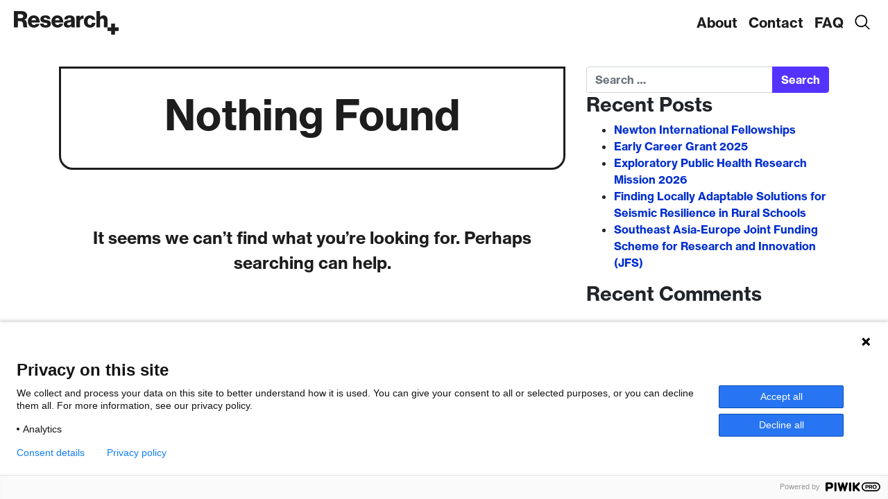

--- FILE ---
content_type: text/html; charset=UTF-8
request_url: https://research.swiss/tag/women-scientists/
body_size: 7957
content:

<!DOCTYPE html>
<html lang="en-US">
<head>
	<meta charset="UTF-8">
	<meta name="viewport" content="width=device-width, initial-scale=1, shrink-to-fit=no">
	<link rel="profile" href="http://gmpg.org/xfn/11">
	<link rel="icon" href="https://research.swiss/wp-content/themes/kaos-research-swiss-theme/images/favicon.png" type="image/png" sizes="16x16">
	<script src="https://kit.fontawesome.com/0bc68ff7f9.js" crossorigin="anonymous"></script>
	<meta name='robots' content='index, follow, max-image-preview:large, max-snippet:-1, max-video-preview:-1' />
	<style>img:is([sizes="auto" i], [sizes^="auto," i]) { contain-intrinsic-size: 3000px 1500px }</style>
	
	<!-- This site is optimized with the Yoast SEO plugin v26.8 - https://yoast.com/product/yoast-seo-wordpress/ -->
	<title>Women scientists Archives - Research Swiss</title>
	<link rel="canonical" href="https://research.swiss/tag/women-scientists/" />
	<meta property="og:locale" content="en_US" />
	<meta property="og:type" content="article" />
	<meta property="og:title" content="Women scientists Archives - Research Swiss" />
	<meta property="og:url" content="https://research.swiss/tag/women-scientists/" />
	<meta property="og:site_name" content="Research Swiss" />
	<meta name="twitter:card" content="summary_large_image" />
	<script type="application/ld+json" class="yoast-schema-graph">{"@context":"https://schema.org","@graph":[{"@type":"CollectionPage","@id":"https://research.swiss/tag/women-scientists/","url":"https://research.swiss/tag/women-scientists/","name":"Women scientists Archives - Research Swiss","isPartOf":{"@id":"https://research.swiss/#website"},"breadcrumb":{"@id":"https://research.swiss/tag/women-scientists/#breadcrumb"},"inLanguage":"en-US"},{"@type":"BreadcrumbList","@id":"https://research.swiss/tag/women-scientists/#breadcrumb","itemListElement":[{"@type":"ListItem","position":1,"name":"Home","item":"https://research.swiss/"},{"@type":"ListItem","position":2,"name":"Women scientists"}]},{"@type":"WebSite","@id":"https://research.swiss/#website","url":"https://research.swiss/","name":"Research Swiss","description":"A platform enabling science &amp; tech collaboration between Switzerland and the world.","potentialAction":[{"@type":"SearchAction","target":{"@type":"EntryPoint","urlTemplate":"https://research.swiss/?s={search_term_string}"},"query-input":{"@type":"PropertyValueSpecification","valueRequired":true,"valueName":"search_term_string"}}],"inLanguage":"en-US"}]}</script>
	<!-- / Yoast SEO plugin. -->


<link rel="alternate" type="application/rss+xml" title="Research Swiss &raquo; Feed" href="https://research.swiss/feed/" />
<link rel="alternate" type="application/rss+xml" title="Research Swiss &raquo; Comments Feed" href="https://research.swiss/comments/feed/" />
<link rel="alternate" type="application/rss+xml" title="Research Swiss &raquo; Women scientists Tag Feed" href="https://research.swiss/tag/women-scientists/feed/" />
<script>
window._wpemojiSettings = {"baseUrl":"https:\/\/s.w.org\/images\/core\/emoji\/15.0.3\/72x72\/","ext":".png","svgUrl":"https:\/\/s.w.org\/images\/core\/emoji\/15.0.3\/svg\/","svgExt":".svg","source":{"concatemoji":"https:\/\/research.swiss\/wp-includes\/js\/wp-emoji-release.min.js?ver=6.7.4"}};
/*! This file is auto-generated */
!function(i,n){var o,s,e;function c(e){try{var t={supportTests:e,timestamp:(new Date).valueOf()};sessionStorage.setItem(o,JSON.stringify(t))}catch(e){}}function p(e,t,n){e.clearRect(0,0,e.canvas.width,e.canvas.height),e.fillText(t,0,0);var t=new Uint32Array(e.getImageData(0,0,e.canvas.width,e.canvas.height).data),r=(e.clearRect(0,0,e.canvas.width,e.canvas.height),e.fillText(n,0,0),new Uint32Array(e.getImageData(0,0,e.canvas.width,e.canvas.height).data));return t.every(function(e,t){return e===r[t]})}function u(e,t,n){switch(t){case"flag":return n(e,"\ud83c\udff3\ufe0f\u200d\u26a7\ufe0f","\ud83c\udff3\ufe0f\u200b\u26a7\ufe0f")?!1:!n(e,"\ud83c\uddfa\ud83c\uddf3","\ud83c\uddfa\u200b\ud83c\uddf3")&&!n(e,"\ud83c\udff4\udb40\udc67\udb40\udc62\udb40\udc65\udb40\udc6e\udb40\udc67\udb40\udc7f","\ud83c\udff4\u200b\udb40\udc67\u200b\udb40\udc62\u200b\udb40\udc65\u200b\udb40\udc6e\u200b\udb40\udc67\u200b\udb40\udc7f");case"emoji":return!n(e,"\ud83d\udc26\u200d\u2b1b","\ud83d\udc26\u200b\u2b1b")}return!1}function f(e,t,n){var r="undefined"!=typeof WorkerGlobalScope&&self instanceof WorkerGlobalScope?new OffscreenCanvas(300,150):i.createElement("canvas"),a=r.getContext("2d",{willReadFrequently:!0}),o=(a.textBaseline="top",a.font="600 32px Arial",{});return e.forEach(function(e){o[e]=t(a,e,n)}),o}function t(e){var t=i.createElement("script");t.src=e,t.defer=!0,i.head.appendChild(t)}"undefined"!=typeof Promise&&(o="wpEmojiSettingsSupports",s=["flag","emoji"],n.supports={everything:!0,everythingExceptFlag:!0},e=new Promise(function(e){i.addEventListener("DOMContentLoaded",e,{once:!0})}),new Promise(function(t){var n=function(){try{var e=JSON.parse(sessionStorage.getItem(o));if("object"==typeof e&&"number"==typeof e.timestamp&&(new Date).valueOf()<e.timestamp+604800&&"object"==typeof e.supportTests)return e.supportTests}catch(e){}return null}();if(!n){if("undefined"!=typeof Worker&&"undefined"!=typeof OffscreenCanvas&&"undefined"!=typeof URL&&URL.createObjectURL&&"undefined"!=typeof Blob)try{var e="postMessage("+f.toString()+"("+[JSON.stringify(s),u.toString(),p.toString()].join(",")+"));",r=new Blob([e],{type:"text/javascript"}),a=new Worker(URL.createObjectURL(r),{name:"wpTestEmojiSupports"});return void(a.onmessage=function(e){c(n=e.data),a.terminate(),t(n)})}catch(e){}c(n=f(s,u,p))}t(n)}).then(function(e){for(var t in e)n.supports[t]=e[t],n.supports.everything=n.supports.everything&&n.supports[t],"flag"!==t&&(n.supports.everythingExceptFlag=n.supports.everythingExceptFlag&&n.supports[t]);n.supports.everythingExceptFlag=n.supports.everythingExceptFlag&&!n.supports.flag,n.DOMReady=!1,n.readyCallback=function(){n.DOMReady=!0}}).then(function(){return e}).then(function(){var e;n.supports.everything||(n.readyCallback(),(e=n.source||{}).concatemoji?t(e.concatemoji):e.wpemoji&&e.twemoji&&(t(e.twemoji),t(e.wpemoji)))}))}((window,document),window._wpemojiSettings);
</script>
<style id='wp-emoji-styles-inline-css'>

	img.wp-smiley, img.emoji {
		display: inline !important;
		border: none !important;
		box-shadow: none !important;
		height: 1em !important;
		width: 1em !important;
		margin: 0 0.07em !important;
		vertical-align: -0.1em !important;
		background: none !important;
		padding: 0 !important;
	}
</style>
<link rel='stylesheet' id='wp-block-library-css' href='https://research.swiss/wp-includes/css/dist/block-library/style.min.css?ver=6.7.4' media='all' />
<style id='classic-theme-styles-inline-css'>
/*! This file is auto-generated */
.wp-block-button__link{color:#fff;background-color:#32373c;border-radius:9999px;box-shadow:none;text-decoration:none;padding:calc(.667em + 2px) calc(1.333em + 2px);font-size:1.125em}.wp-block-file__button{background:#32373c;color:#fff;text-decoration:none}
</style>
<style id='global-styles-inline-css'>
:root{--wp--preset--aspect-ratio--square: 1;--wp--preset--aspect-ratio--4-3: 4/3;--wp--preset--aspect-ratio--3-4: 3/4;--wp--preset--aspect-ratio--3-2: 3/2;--wp--preset--aspect-ratio--2-3: 2/3;--wp--preset--aspect-ratio--16-9: 16/9;--wp--preset--aspect-ratio--9-16: 9/16;--wp--preset--color--black: #000000;--wp--preset--color--cyan-bluish-gray: #abb8c3;--wp--preset--color--white: #ffffff;--wp--preset--color--pale-pink: #f78da7;--wp--preset--color--vivid-red: #cf2e2e;--wp--preset--color--luminous-vivid-orange: #ff6900;--wp--preset--color--luminous-vivid-amber: #fcb900;--wp--preset--color--light-green-cyan: #7bdcb5;--wp--preset--color--vivid-green-cyan: #00d084;--wp--preset--color--pale-cyan-blue: #8ed1fc;--wp--preset--color--vivid-cyan-blue: #0693e3;--wp--preset--color--vivid-purple: #9b51e0;--wp--preset--gradient--vivid-cyan-blue-to-vivid-purple: linear-gradient(135deg,rgba(6,147,227,1) 0%,rgb(155,81,224) 100%);--wp--preset--gradient--light-green-cyan-to-vivid-green-cyan: linear-gradient(135deg,rgb(122,220,180) 0%,rgb(0,208,130) 100%);--wp--preset--gradient--luminous-vivid-amber-to-luminous-vivid-orange: linear-gradient(135deg,rgba(252,185,0,1) 0%,rgba(255,105,0,1) 100%);--wp--preset--gradient--luminous-vivid-orange-to-vivid-red: linear-gradient(135deg,rgba(255,105,0,1) 0%,rgb(207,46,46) 100%);--wp--preset--gradient--very-light-gray-to-cyan-bluish-gray: linear-gradient(135deg,rgb(238,238,238) 0%,rgb(169,184,195) 100%);--wp--preset--gradient--cool-to-warm-spectrum: linear-gradient(135deg,rgb(74,234,220) 0%,rgb(151,120,209) 20%,rgb(207,42,186) 40%,rgb(238,44,130) 60%,rgb(251,105,98) 80%,rgb(254,248,76) 100%);--wp--preset--gradient--blush-light-purple: linear-gradient(135deg,rgb(255,206,236) 0%,rgb(152,150,240) 100%);--wp--preset--gradient--blush-bordeaux: linear-gradient(135deg,rgb(254,205,165) 0%,rgb(254,45,45) 50%,rgb(107,0,62) 100%);--wp--preset--gradient--luminous-dusk: linear-gradient(135deg,rgb(255,203,112) 0%,rgb(199,81,192) 50%,rgb(65,88,208) 100%);--wp--preset--gradient--pale-ocean: linear-gradient(135deg,rgb(255,245,203) 0%,rgb(182,227,212) 50%,rgb(51,167,181) 100%);--wp--preset--gradient--electric-grass: linear-gradient(135deg,rgb(202,248,128) 0%,rgb(113,206,126) 100%);--wp--preset--gradient--midnight: linear-gradient(135deg,rgb(2,3,129) 0%,rgb(40,116,252) 100%);--wp--preset--font-size--small: 13px;--wp--preset--font-size--medium: 20px;--wp--preset--font-size--large: 36px;--wp--preset--font-size--x-large: 42px;--wp--preset--spacing--20: 0.44rem;--wp--preset--spacing--30: 0.67rem;--wp--preset--spacing--40: 1rem;--wp--preset--spacing--50: 1.5rem;--wp--preset--spacing--60: 2.25rem;--wp--preset--spacing--70: 3.38rem;--wp--preset--spacing--80: 5.06rem;--wp--preset--shadow--natural: 6px 6px 9px rgba(0, 0, 0, 0.2);--wp--preset--shadow--deep: 12px 12px 50px rgba(0, 0, 0, 0.4);--wp--preset--shadow--sharp: 6px 6px 0px rgba(0, 0, 0, 0.2);--wp--preset--shadow--outlined: 6px 6px 0px -3px rgba(255, 255, 255, 1), 6px 6px rgba(0, 0, 0, 1);--wp--preset--shadow--crisp: 6px 6px 0px rgba(0, 0, 0, 1);}:where(.is-layout-flex){gap: 0.5em;}:where(.is-layout-grid){gap: 0.5em;}body .is-layout-flex{display: flex;}.is-layout-flex{flex-wrap: wrap;align-items: center;}.is-layout-flex > :is(*, div){margin: 0;}body .is-layout-grid{display: grid;}.is-layout-grid > :is(*, div){margin: 0;}:where(.wp-block-columns.is-layout-flex){gap: 2em;}:where(.wp-block-columns.is-layout-grid){gap: 2em;}:where(.wp-block-post-template.is-layout-flex){gap: 1.25em;}:where(.wp-block-post-template.is-layout-grid){gap: 1.25em;}.has-black-color{color: var(--wp--preset--color--black) !important;}.has-cyan-bluish-gray-color{color: var(--wp--preset--color--cyan-bluish-gray) !important;}.has-white-color{color: var(--wp--preset--color--white) !important;}.has-pale-pink-color{color: var(--wp--preset--color--pale-pink) !important;}.has-vivid-red-color{color: var(--wp--preset--color--vivid-red) !important;}.has-luminous-vivid-orange-color{color: var(--wp--preset--color--luminous-vivid-orange) !important;}.has-luminous-vivid-amber-color{color: var(--wp--preset--color--luminous-vivid-amber) !important;}.has-light-green-cyan-color{color: var(--wp--preset--color--light-green-cyan) !important;}.has-vivid-green-cyan-color{color: var(--wp--preset--color--vivid-green-cyan) !important;}.has-pale-cyan-blue-color{color: var(--wp--preset--color--pale-cyan-blue) !important;}.has-vivid-cyan-blue-color{color: var(--wp--preset--color--vivid-cyan-blue) !important;}.has-vivid-purple-color{color: var(--wp--preset--color--vivid-purple) !important;}.has-black-background-color{background-color: var(--wp--preset--color--black) !important;}.has-cyan-bluish-gray-background-color{background-color: var(--wp--preset--color--cyan-bluish-gray) !important;}.has-white-background-color{background-color: var(--wp--preset--color--white) !important;}.has-pale-pink-background-color{background-color: var(--wp--preset--color--pale-pink) !important;}.has-vivid-red-background-color{background-color: var(--wp--preset--color--vivid-red) !important;}.has-luminous-vivid-orange-background-color{background-color: var(--wp--preset--color--luminous-vivid-orange) !important;}.has-luminous-vivid-amber-background-color{background-color: var(--wp--preset--color--luminous-vivid-amber) !important;}.has-light-green-cyan-background-color{background-color: var(--wp--preset--color--light-green-cyan) !important;}.has-vivid-green-cyan-background-color{background-color: var(--wp--preset--color--vivid-green-cyan) !important;}.has-pale-cyan-blue-background-color{background-color: var(--wp--preset--color--pale-cyan-blue) !important;}.has-vivid-cyan-blue-background-color{background-color: var(--wp--preset--color--vivid-cyan-blue) !important;}.has-vivid-purple-background-color{background-color: var(--wp--preset--color--vivid-purple) !important;}.has-black-border-color{border-color: var(--wp--preset--color--black) !important;}.has-cyan-bluish-gray-border-color{border-color: var(--wp--preset--color--cyan-bluish-gray) !important;}.has-white-border-color{border-color: var(--wp--preset--color--white) !important;}.has-pale-pink-border-color{border-color: var(--wp--preset--color--pale-pink) !important;}.has-vivid-red-border-color{border-color: var(--wp--preset--color--vivid-red) !important;}.has-luminous-vivid-orange-border-color{border-color: var(--wp--preset--color--luminous-vivid-orange) !important;}.has-luminous-vivid-amber-border-color{border-color: var(--wp--preset--color--luminous-vivid-amber) !important;}.has-light-green-cyan-border-color{border-color: var(--wp--preset--color--light-green-cyan) !important;}.has-vivid-green-cyan-border-color{border-color: var(--wp--preset--color--vivid-green-cyan) !important;}.has-pale-cyan-blue-border-color{border-color: var(--wp--preset--color--pale-cyan-blue) !important;}.has-vivid-cyan-blue-border-color{border-color: var(--wp--preset--color--vivid-cyan-blue) !important;}.has-vivid-purple-border-color{border-color: var(--wp--preset--color--vivid-purple) !important;}.has-vivid-cyan-blue-to-vivid-purple-gradient-background{background: var(--wp--preset--gradient--vivid-cyan-blue-to-vivid-purple) !important;}.has-light-green-cyan-to-vivid-green-cyan-gradient-background{background: var(--wp--preset--gradient--light-green-cyan-to-vivid-green-cyan) !important;}.has-luminous-vivid-amber-to-luminous-vivid-orange-gradient-background{background: var(--wp--preset--gradient--luminous-vivid-amber-to-luminous-vivid-orange) !important;}.has-luminous-vivid-orange-to-vivid-red-gradient-background{background: var(--wp--preset--gradient--luminous-vivid-orange-to-vivid-red) !important;}.has-very-light-gray-to-cyan-bluish-gray-gradient-background{background: var(--wp--preset--gradient--very-light-gray-to-cyan-bluish-gray) !important;}.has-cool-to-warm-spectrum-gradient-background{background: var(--wp--preset--gradient--cool-to-warm-spectrum) !important;}.has-blush-light-purple-gradient-background{background: var(--wp--preset--gradient--blush-light-purple) !important;}.has-blush-bordeaux-gradient-background{background: var(--wp--preset--gradient--blush-bordeaux) !important;}.has-luminous-dusk-gradient-background{background: var(--wp--preset--gradient--luminous-dusk) !important;}.has-pale-ocean-gradient-background{background: var(--wp--preset--gradient--pale-ocean) !important;}.has-electric-grass-gradient-background{background: var(--wp--preset--gradient--electric-grass) !important;}.has-midnight-gradient-background{background: var(--wp--preset--gradient--midnight) !important;}.has-small-font-size{font-size: var(--wp--preset--font-size--small) !important;}.has-medium-font-size{font-size: var(--wp--preset--font-size--medium) !important;}.has-large-font-size{font-size: var(--wp--preset--font-size--large) !important;}.has-x-large-font-size{font-size: var(--wp--preset--font-size--x-large) !important;}
:where(.wp-block-post-template.is-layout-flex){gap: 1.25em;}:where(.wp-block-post-template.is-layout-grid){gap: 1.25em;}
:where(.wp-block-columns.is-layout-flex){gap: 2em;}:where(.wp-block-columns.is-layout-grid){gap: 2em;}
:root :where(.wp-block-pullquote){font-size: 1.5em;line-height: 1.6;}
</style>
<link rel='stylesheet' id='contact-form-7-css' href='https://research.swiss/wp-content/plugins/contact-form-7/includes/css/styles.css?ver=6.1.4' media='all' />
<style id='contact-form-7-inline-css'>
.wpcf7 .wpcf7-recaptcha iframe {margin-bottom: 0;}.wpcf7 .wpcf7-recaptcha[data-align="center"] > div {margin: 0 auto;}.wpcf7 .wpcf7-recaptcha[data-align="right"] > div {margin: 0 0 0 auto;}
</style>
<link rel='stylesheet' id='menu-image-css' href='https://research.swiss/wp-content/plugins/menu-image/includes/css/menu-image.css?ver=3.13' media='all' />
<link rel='stylesheet' id='dashicons-css' href='https://research.swiss/wp-includes/css/dashicons.min.css?ver=6.7.4' media='all' />
<link rel='stylesheet' id='understrap-styles-css' href='https://research.swiss/wp-content/themes/kaos-research-swiss-theme/css/theme.min.css?ver=0.9.4.1626241046' media='all' />
<script src="https://research.swiss/wp-includes/js/jquery/jquery.min.js?ver=3.7.1" id="jquery-core-js"></script>
<script src="https://research.swiss/wp-includes/js/jquery/jquery-migrate.min.js?ver=3.4.1" id="jquery-migrate-js"></script>
<link rel="https://api.w.org/" href="https://research.swiss/wp-json/" /><link rel="alternate" title="JSON" type="application/json" href="https://research.swiss/wp-json/wp/v2/tags/57" /><link rel="EditURI" type="application/rsd+xml" title="RSD" href="https://research.swiss/xmlrpc.php?rsd" />
<meta name="generator" content="WordPress 6.7.4" />
<meta name="mobile-web-app-capable" content="yes">
<meta name="apple-mobile-web-app-capable" content="yes">
<meta name="apple-mobile-web-app-title" content="Research Swiss - A platform enabling science &amp; tech collaboration between Switzerland and the world.">
<style>.recentcomments a{display:inline !important;padding:0 !important;margin:0 !important;}</style>			<!-- Global site tag (gtag.js) - Google Analytics -->
	<script async src="https://www.googletagmanager.com/gtag/js?id=G-NKDDGZ0PS0"></script>
	<script>
	window.dataLayer = window.dataLayer || [];
	function gtag(){dataLayer.push(arguments);}
	gtag('js', new Date());

	gtag('config', 'G-NKDDGZ0PS0');
	</script>
	</head>

<body class="archive tag tag-women-scientists tag-57 wp-embed-responsive group-blog hfeed" itemscope itemtype="http://schema.org/WebSite">

<div class="mobile-menu">
	<div class="logo-row">
		<div class="top-logo">
			<a rel="home" href="https://research.swiss/" itemprop="url"><img src="https://research.swiss/wp-content/themes/kaos-research-swiss-theme/images/logo.svg" /></a>
		</div>
		<button id="close-mobile-menu">
			<img src="https://research.swiss/wp-content/themes/kaos-research-swiss-theme/images/close-icon.svg" />
		</button>
	</div>
	<ul class="mob-nav-items">
	<li class=""><a href="https://research.swiss/about/" title="About">About</a></li><li class=""><a href="https://research.swiss/contact/" title="Contact">Contact</a></li><li class=""><a href="https://research.swiss/faq/" title="FAQ">FAQ</a></li><li class="search-modal-trigger"><a href="#search" title="Search">Search</a></li>	</ul>
</div>
<div class="site" id="page">

	<!-- ******************* The Navbar Area ******************* -->
	<div id="wrapper-navbar">

		<a class="skip-link sr-only sr-only-focusable" href="#content">Skip to content</a>

		<nav id="main-nav" class="navbar navbar-expand-md custom-nav" aria-labelledby="main-nav-label">

			<h2 id="main-nav-label" class="sr-only">
				Main Navigation			</h2>

						<a title="Logo" class="navbar-brand" rel="home" href="https://research.swiss/" itemprop="url">
					<img src="https://research.swiss/wp-content/themes/kaos-research-swiss-theme/images/logo.svg" />
				</a>
					<!-- end custom logo -->

				<button class="navbar-toggler" id="toogle-mobile-menu" aria-label="Toggle navigation">
					<span class="navbar-toggler-icon"></span>
				</button>

				<!-- The WordPress Menu goes here -->
				<div id="navbarNavDropdown" class="collapse navbar-collapse custom-collapse"><ul id="main-menu" class="navbar-nav ml-auto"><li itemscope="itemscope" itemtype="https://www.schema.org/SiteNavigationElement" id="menu-item-17" class="menu-item menu-item-type-post_type menu-item-object-page menu-item-17 nav-item"><a title="About" href="https://research.swiss/about/" class="nav-link">About</a></li>
<li itemscope="itemscope" itemtype="https://www.schema.org/SiteNavigationElement" id="menu-item-18" class="menu-item menu-item-type-post_type menu-item-object-page menu-item-18 nav-item"><a title="Contact" href="https://research.swiss/contact/" class="nav-link">Contact</a></li>
<li itemscope="itemscope" itemtype="https://www.schema.org/SiteNavigationElement" id="menu-item-19" class="menu-item menu-item-type-post_type menu-item-object-page menu-item-19 nav-item"><a title="FAQ" href="https://research.swiss/faq/" class="nav-link">FAQ</a></li>
<li itemscope="itemscope" itemtype="https://www.schema.org/SiteNavigationElement" id="menu-item-1181" class="search-modal-trigger menu-item menu-item-type-custom menu-item-object-custom menu-item-1181 nav-item"><a title="Search" href="#search" class="nav-link"><span class="menu-image-title-hide menu-image-title"><span>Search</span><span></span></span><span class="dashicons dashicons-search hide-menu-image-icons"></span></a></li>
</ul></div>			
		</nav><!-- .site-navigation -->

	</div><!-- #wrapper-navbar end -->
	<div class="search-new-container">
		<form method="get" id="searchform" action="https://research.swiss/" role="search">
			<label class="sr-only" for="s">Search</label>
			<div class="input-group">
				<input autocomplete="off" id="search" autofocus class="field form-control" id="s" name="s" type="text"
					placeholder="Search" value="">
				<span class="input-group-append">
					<button type="submit">
					<img src="https://research.swiss/wp-content/themes/kaos-research-swiss-theme/images/magnifying-glass.svg" />
					</button>
				</span>
			</div>
		</form>
	</div>

<div class="wrapper" id="archive-wrapper">

	<div class="container" id="content" tabindex="-1">

		<div class="row">

			<!-- Do the left sidebar check -->
			
<div class="col-md content-area" id="primary">

			<main class="site-main" id="main">

				
<section class="no-results not-found">

	<header class="page-header">

		<h1 class="page-title">Nothing Found</h1>

	</header><!-- .page-header -->

	<div class="container">
		<div class="row">
			<div class="col">
				<div class="page-content no-results-content m-t-40">

					<p>It seems we can&rsquo;t find what you&rsquo;re looking for. Perhaps searching can help.<p>				</div><!-- .page-content -->
			</div>
		</div>
	</div>

</section><!-- .no-results -->
			</main><!-- #main -->

			
</div><!-- #closing the primary container from /global-templates/left-sidebar-check.php -->


	<div class="col-md-4 widget-area" id="right-sidebar" role="complementary">
<aside id="search-2" class="widget widget_search">
<form method="get" id="searchform" action="https://research.swiss/" role="search">
	<label class="sr-only" for="s">Search</label>
	<div class="input-group">
		<input class="field form-control" id="s" name="s" type="text"
			placeholder="Search &hellip;" value="">
		<span class="input-group-append">
			<input class="submit btn btn-primary" id="searchsubmit" name="submit" type="submit"
			value="Search">
		</span>
	</div>
</form>
</aside>
		<aside id="recent-posts-2" class="widget widget_recent_entries">
		<h3 class="widget-title">Recent Posts</h3>
		<ul>
											<li>
					<a href="https://research.swiss/newton-international-fellowships-3/">Newton International Fellowships</a>
									</li>
											<li>
					<a href="https://research.swiss/early-career-grant-2025/">Early Career Grant 2025</a>
									</li>
											<li>
					<a href="https://research.swiss/exploratory-public-health-research-mission-2026/">Exploratory Public Health Research Mission 2026</a>
									</li>
											<li>
					<a href="https://research.swiss/finding-locally-adaptable-solutions-for-seismic-resilience-in-rural-schools/">Finding Locally Adaptable Solutions for Seismic Resilience in Rural Schools</a>
									</li>
											<li>
					<a href="https://research.swiss/southeast-asia-europe-joint-funding-scheme-for-research-and-innovation-jfs/">Southeast Asia-Europe Joint Funding Scheme for Research and Innovation (JFS)</a>
									</li>
					</ul>

		</aside><aside id="recent-comments-2" class="widget widget_recent_comments"><h3 class="widget-title">Recent Comments</h3><ul id="recentcomments"></ul></aside>
</div><!-- #right-sidebar -->

		</div><!-- .row -->

	</div><!-- #content -->

</div><!-- #archive-wrapper -->

<!-- <div class="modal modal-fullscreen fade-scale" id="searchModal" tabindex="-1" role="dialog" aria-labelledby="searchModalTitle" aria-hidden="true">
  <div class="modal-dialog" role="document">
    <div class="modal-content">
      <div class="modal-header">
        <button type="button" class="close" data-dismiss="modal" aria-label="Close">
          <span aria-hidden="true">&times;</span>
        </button>
      </div>
      <div class="modal-body">
				<form method="get" id="searchform" action="https://research.swiss/" role="search">
					<label class="sr-only" for="s">Search</label>
					<div class="input-group">
						<input id="search" autofocus class="field form-control" id="s" name="s" type="text"
							placeholder="Search &hellip;" value="">
						<span class="input-group-append">
							<input class="submit btn btn-primary" id="searchsubmit" name="submit" type="submit"
							value="Search">
						</span>
					</div>
				</form>
      </div>
    </div>
  </div>
</div> -->
<footer>
  <div class="container-fluid">
    <div class="row">
      <div class="col">
        <div class="footer-small" id="expand-footer">
          <div class="footer-logo">
            <img src="https://research.swiss/wp-content/themes/kaos-research-swiss-theme/images/logo.svg" />
          </div>
          <button >
            <img width="40" src="https://research.swiss/wp-content/themes/kaos-research-swiss-theme/images/Info_icon.svg" />
          </button>
        </div>
        <div class="footer-expanded">
          <div class="footer-small">
            <div class="footer-logo">
              <img src="https://research.swiss/wp-content/themes/kaos-research-swiss-theme/images/logo.svg" />
            </div>
            <button id="close-expanded-footer">
              <img src="https://research.swiss/wp-content/themes/kaos-research-swiss-theme/images/close-icon.svg" />
            </button>
          </div>
          <div class="footer-about-content">
            <div class="mid-section">
              <div class="container-fluid">
                <div class="row about-text">
                  <div class="col-lg-3 col-md-12">
                  <div class="swiss-conf d-none d-md-flex">

					  					  <div class="row">					  
					  
						  <div class="col-12">
<img src="https://research.swiss/wp-content/uploads/2021/03/WBF_SBFI_E_RGB_pos_hoch-1.svg" alt="WBF_SBFI_E_RGB_pos_hoch" width="240" style="margin-bottom: 30px;" />
						  </div>
					  
						  <div class="col-12">
<img src="https://research.swiss/wp-content/uploads/2021/12/Swissnex-red-logo-300x90.png" alt="Swissnex - red logo" width="210" style="margin-bottom: 30px;" />
						  </div>
					  					  </div>
                      <!-- <img height="150" src="Array, Array" /> -->
                      <!-- <div class="s-content">
												<p>Schweizerische Eidgenossenschaft<br />
Confédération suisse<br />
Confederazione Svizzera<br />
Confederaziun svizra</p>
<p>Swiss Confederation</p>
<p>Federal Department of economic Affairs,<br />
Education and Research EAER<br />
<strong>State Secretariat for Education,</strong><br />
<strong>Research and Innovation SERI</strong></p>
											</div> -->
                    </div>
                  </div>
                  <div class="col-lg-8 col-md-12">
                    <p>research.swiss is a platform enabling science &amp; tech collaboration between Switzerland and the world.</p>
                                          <a href="http://research.swiss/?page_id=10" target="_self">About Us</a>
                    					  
					  
					  
					  
					  
					                                            <ul class="images">
                                                  <li>
                            <img src="https://research.swiss/wp-content/uploads/2021/03/eth-board-logo-vector.svg" class="attachment-full size-full" alt="" decoding="async" loading="lazy" />                          </li>
                                                  <li>
                            <img src="https://research.swiss/wp-content/uploads/2021/03/ETH_Zurich_Logo_black.svg" class="attachment-full size-full" alt="" decoding="async" loading="lazy" />                          </li>
                                                  <li>
                            <img width="2742" height="1702" src="https://research.swiss/wp-content/uploads/2021/03/Euresearch_Logo-trans_mit-Claim_SCREEN-RGB.png" class="attachment-full size-full" alt="" decoding="async" loading="lazy" srcset="https://research.swiss/wp-content/uploads/2021/03/Euresearch_Logo-trans_mit-Claim_SCREEN-RGB.png 2742w, https://research.swiss/wp-content/uploads/2021/03/Euresearch_Logo-trans_mit-Claim_SCREEN-RGB-300x186.png 300w, https://research.swiss/wp-content/uploads/2021/03/Euresearch_Logo-trans_mit-Claim_SCREEN-RGB-1024x636.png 1024w, https://research.swiss/wp-content/uploads/2021/03/Euresearch_Logo-trans_mit-Claim_SCREEN-RGB-768x477.png 768w, https://research.swiss/wp-content/uploads/2021/03/Euresearch_Logo-trans_mit-Claim_SCREEN-RGB-1536x953.png 1536w, https://research.swiss/wp-content/uploads/2021/03/Euresearch_Logo-trans_mit-Claim_SCREEN-RGB-2048x1271.png 2048w, https://research.swiss/wp-content/uploads/2021/03/Euresearch_Logo-trans_mit-Claim_SCREEN-RGB-36x22.png 36w, https://research.swiss/wp-content/uploads/2021/03/Euresearch_Logo-trans_mit-Claim_SCREEN-RGB-48x30.png 48w" sizes="auto, (max-width: 2742px) 100vw, 2742px" />                          </li>
                                                  <li>
                            <img width="574" height="130" src="https://research.swiss/wp-content/uploads/2023/06/SNF_logo_standard_web_color_pos_e-1.png" class="attachment-full size-full" alt="" decoding="async" loading="lazy" srcset="https://research.swiss/wp-content/uploads/2023/06/SNF_logo_standard_web_color_pos_e-1.png 574w, https://research.swiss/wp-content/uploads/2023/06/SNF_logo_standard_web_color_pos_e-1-300x68.png 300w, https://research.swiss/wp-content/uploads/2023/06/SNF_logo_standard_web_color_pos_e-1-36x8.png 36w, https://research.swiss/wp-content/uploads/2023/06/SNF_logo_standard_web_color_pos_e-1-48x11.png 48w" sizes="auto, (max-width: 574px) 100vw, 574px" />                          </li>
                                                  <li>
                            <img src="https://research.swiss/wp-content/uploads/2021/03/HES-SO.svg" class="attachment-full size-full" alt="" decoding="async" loading="lazy" />                          </li>
                                                  <li>
                            <img src="https://research.swiss/wp-content/uploads/2021/03/Innosuisse.svg" class="attachment-full size-full" alt="" decoding="async" loading="lazy" />                          </li>
                                                  <li>
                            <img src="https://research.swiss/wp-content/uploads/2021/03/swiss-agency-for-development-and-cooperation-sdc-vector-logo.svg" class="attachment-full size-full" alt="" decoding="async" loading="lazy" />                          </li>
                                                  <li>
                            <img width="230" height="97" src="https://research.swiss/wp-content/uploads/2021/03/csm_Logo_SwissTPH_print_ae656f8658.png" class="attachment-full size-full" alt="" decoding="async" loading="lazy" srcset="https://research.swiss/wp-content/uploads/2021/03/csm_Logo_SwissTPH_print_ae656f8658.png 230w, https://research.swiss/wp-content/uploads/2021/03/csm_Logo_SwissTPH_print_ae656f8658-36x15.png 36w, https://research.swiss/wp-content/uploads/2021/03/csm_Logo_SwissTPH_print_ae656f8658-48x20.png 48w" sizes="auto, (max-width: 230px) 100vw, 230px" />                          </li>
                                                  <li>
                            <img src="https://research.swiss/wp-content/uploads/2021/03/Swissuniversities.svg" class="attachment-full size-full" alt="" decoding="async" loading="lazy" />                          </li>
                                                  <li>
                            <img src="https://research.swiss/wp-content/uploads/2021/03/UniversitatBasel.svg" class="attachment-full size-full" alt="" decoding="async" loading="lazy" />                          </li>
                                                  <li>
                            <img src="https://research.swiss/wp-content/uploads/2021/03/universitat-st-gallen-vector-logo.svg" class="attachment-full size-full" alt="" decoding="async" loading="lazy" />                          </li>
                                                  <li>
                            <img src="https://research.swiss/wp-content/uploads/2021/03/Universite_de_Geneve_logo.svg" class="attachment-full size-full" alt="" decoding="async" loading="lazy" />                          </li>
                                                  <li>
                            <img src="https://research.swiss/wp-content/uploads/2021/03/ZHAW_Logo.svg" class="attachment-full size-full" alt="" decoding="async" loading="lazy" />                          </li>
                                                  <li>
                            <img width="1428" height="601" src="https://research.swiss/wp-content/uploads/2021/04/si_rgb.jpg" class="attachment-full size-full" alt="" decoding="async" loading="lazy" srcset="https://research.swiss/wp-content/uploads/2021/04/si_rgb.jpg 1428w, https://research.swiss/wp-content/uploads/2021/04/si_rgb-300x126.jpg 300w, https://research.swiss/wp-content/uploads/2021/04/si_rgb-1024x431.jpg 1024w, https://research.swiss/wp-content/uploads/2021/04/si_rgb-768x323.jpg 768w, https://research.swiss/wp-content/uploads/2021/04/si_rgb-36x15.jpg 36w, https://research.swiss/wp-content/uploads/2021/04/si_rgb-48x20.jpg 48w" sizes="auto, (max-width: 1428px) 100vw, 1428px" />                          </li>
                                              </ul>
                    					  
					  
					  
                  </div>
                </div>
                <div class="row">
                  <div class="col-lg-3"></div>
                  <div class="col-lg-8">

                  </div>
                </div>
              </div>
            </div>
            <div class="last-section">
              <div class="container-fluid">
                <div class="row align-items-flex-end">
                  <div class="col-lg-3 col-xs-6">
                    
                  </div>
                  <div class="col-lg">
                    <p class="pbk">Project initiated by Swissnex <br />
Identity and Web design by (Studio) Amaury Hamon & Clio Hadjigeorgiou<br />
Web Development by KAOS.agency                         | <a class="page-link" href="http://research.swiss/terms-and-conditions/" target="_self">Terms and conditions</a>
                      </p>
                  </div>
                </div>
              </div>
            </div>
          </div>
        </div>
      </div>
    </div>
  </div>
</footer>

<script src="https://research.swiss/wp-includes/js/dist/hooks.min.js?ver=4d63a3d491d11ffd8ac6" id="wp-hooks-js"></script>
<script src="https://research.swiss/wp-includes/js/dist/i18n.min.js?ver=5e580eb46a90c2b997e6" id="wp-i18n-js"></script>
<script id="wp-i18n-js-after">
wp.i18n.setLocaleData( { 'text direction\u0004ltr': [ 'ltr' ] } );
</script>
<script src="https://research.swiss/wp-content/plugins/contact-form-7/includes/swv/js/index.js?ver=6.1.4" id="swv-js"></script>
<script id="contact-form-7-js-before">
var wpcf7 = {
    "api": {
        "root": "https:\/\/research.swiss\/wp-json\/",
        "namespace": "contact-form-7\/v1"
    }
};
</script>
<script src="https://research.swiss/wp-content/plugins/contact-form-7/includes/js/index.js?ver=6.1.4" id="contact-form-7-js"></script>
<script src="https://research.swiss/wp-content/themes/kaos-research-swiss-theme/js/theme.min.js?ver=0.9.4.1620372308" id="understrap-scripts-js"></script>

<!-- Google Tag Manager -->
<script>(function(w,d,s,l,i){w[l]=w[l]||[];w[l].push({'gtm.start':
new Date().getTime(),event:'gtm.js'});var f=d.getElementsByTagName(s)[0],
j=d.createElement(s),dl=l!='dataLayer'?'&l='+l:'';j.async=true;j.src=
'https://www.googletagmanager.com/gtm.js?id='+i+dl;f.parentNode.insertBefore(j,f);
})(window,document,'script','dataLayer','GTM-PLDXKT73');</script>
<!-- End Google Tag Manager -->


</body>

</html>

--- FILE ---
content_type: image/svg+xml
request_url: https://research.swiss/wp-content/uploads/2021/03/swiss-agency-for-development-and-cooperation-sdc-vector-logo.svg
body_size: 4929
content:
<?xml version="1.0" encoding="utf-8"?>
<!-- Generator: Adobe Illustrator 19.2.1, SVG Export Plug-In . SVG Version: 6.00 Build 0)  -->
<svg version="1.1" id="layer" xmlns="http://www.w3.org/2000/svg" xmlns:xlink="http://www.w3.org/1999/xlink" x="0px" y="0px"
	 viewBox="0 0 652 652" style="enable-background:new 0 0 652 652;" xml:space="preserve">
<style type="text/css">
	.st0{fill:#ED1D24;}
	.st1{fill:#FFFFFF;}
</style>
<g>
	<path d="M137.6,211.5c1.2,0.8,2.6,1.2,4.4,1.2c2.5,0,4.5-1.3,4.5-4.1c0-3.9-9.2-4.4-9.2-9.7c0-3.2,2.8-5.2,6.3-5.2
		c1,0,2.6,0.1,3.9,0.7l-0.3,1.8c-0.9-0.5-2.3-0.8-3.7-0.8c-2.1,0-4.3,0.9-4.3,3.5c0,4,9.2,4,9.2,9.9c0,4-3.5,5.7-6.6,5.7
		c-2,0-3.5-0.4-4.5-0.9L137.6,211.5z"/>
	<path d="M164.1,201.4c-1-0.4-2.2-0.8-3.1-0.8c-3.5,0-5.5,2.6-5.5,6.1c0,3.3,2,6.1,5.3,6.1c1.1,0,2.2-0.3,3.3-0.7l0.2,1.7
		c-1.2,0.4-2.4,0.5-3.8,0.5c-4.7,0-7-3.6-7-7.7c0-4.5,2.9-7.7,7.2-7.7c1.7,0,3,0.4,3.5,0.6L164.1,201.4z"/>
	<path d="M169.5,192.5h1.8v9.4h0.1c0.8-1.6,2.4-2.8,4.6-2.8c3.9,0,5,2.6,5,6.2v8.8h-1.8v-8.7c0-2.5-0.5-4.7-3.5-4.7
		c-3.2,0-4.3,3-4.3,5.6v7.8h-1.8V192.5z"/>
	<polygon points="202.8,214.1 200.6,214.1 196.6,201.4 196.6,201.4 192.6,214.1 190.4,214.1 185.7,199.4 187.6,199.4 191.5,212.1 
		191.5,212.1 195.6,199.4 197.8,199.4 201.7,212.1 201.7,212.1 205.8,199.4 207.6,199.4 	"/>
	<path d="M221.2,205.7c0-2.6-1-5.1-3.7-5.1c-2.7,0-4.3,2.7-4.3,5.1H221.2z M222.1,213.6c-1.3,0.5-2.9,0.8-4.3,0.8
		c-4.8,0-6.7-3.3-6.7-7.7c0-4.5,2.5-7.7,6.2-7.7c4.1,0,5.8,3.3,5.8,7.3v0.9h-10c0,3.1,1.7,5.6,4.8,5.6c1.3,0,3.2-0.5,4.1-1.1V213.6z
		"/>
	<path d="M228.9,199.4h1.8v14.6h-1.8V199.4z M230.7,195.5h-1.8v-2.4h1.8V195.5z"/>
	<polygon points="236.2,212.6 245,201 236.5,201 236.5,199.4 247.1,199.4 247.1,201 238.3,212.5 247.1,212.5 247.1,214.1 
		236.2,214.1 	"/>
	<path d="M261.4,205.7c0-2.6-1-5.1-3.7-5.1c-2.7,0-4.3,2.7-4.3,5.1H261.4z M262.3,213.6c-1.3,0.5-2.9,0.8-4.3,0.8
		c-4.9,0-6.7-3.3-6.7-7.7c0-4.5,2.5-7.7,6.2-7.7c4.1,0,5.8,3.3,5.8,7.3v0.9h-10c0,3.1,1.7,5.6,4.8,5.6c1.3,0,3.2-0.5,4.1-1.1V213.6z
		"/>
	<path d="M269.1,202.7c0-1.6,0-2.2-0.1-3.3h1.8v2.8h0.1c0.7-1.6,1.9-3.2,3.8-3.2c0.4,0,0.9,0.1,1.3,0.2v1.9
		c-0.4-0.1-0.9-0.2-1.3-0.2c-2.9,0-3.7,3.2-3.7,5.9v7.2h-1.8V202.7z"/>
	<path d="M280.9,199.4h1.8v14.6h-1.8V199.4z M282.7,195.5h-1.8v-2.4h1.8V195.5z"/>
	<path d="M288.4,212c1.1,0.5,2.4,0.9,3.8,0.9c1.7,0,3.2-1,3.2-2.6c0-3.5-7-2.9-7-7.2c0-2.9,2.4-4,4.8-4c0.8,0,2.3,0.2,3.6,0.7
		l-0.2,1.6c-0.9-0.4-2.2-0.7-3.2-0.7c-1.9,0-3.2,0.6-3.2,2.4c0,2.7,7.2,2.4,7.2,7.2c0,3.1-2.9,4.2-5.1,4.2c-1.4,0-2.8-0.2-4.1-0.7
		L288.4,212z"/>
	<path d="M312.5,201.4c-1-0.4-2.2-0.8-3.1-0.8c-3.5,0-5.5,2.6-5.5,6.1c0,3.3,2,6.1,5.3,6.1c1.1,0,2.2-0.3,3.3-0.7l0.2,1.7
		c-1.2,0.4-2.4,0.5-3.8,0.5c-4.7,0-7-3.6-7-7.7c0-4.5,2.9-7.7,7.2-7.7c1.7,0,3,0.4,3.5,0.6L312.5,201.4z"/>
	<path d="M317.9,192.5h1.8v9.4h0.1c0.8-1.6,2.4-2.8,4.6-2.8c3.9,0,5,2.6,5,6.2v8.8h-1.8v-8.7c0-2.5-0.5-4.7-3.5-4.7
		c-3.2,0-4.3,3-4.3,5.6v7.8h-1.8V192.5z"/>
	<path d="M345.1,205.7c0-2.6-1-5.1-3.7-5.1c-2.7,0-4.3,2.7-4.3,5.1H345.1z M346,213.6c-1.3,0.5-2.9,0.8-4.3,0.8
		c-4.9,0-6.7-3.3-6.7-7.7c0-4.5,2.5-7.7,6.2-7.7c4.1,0,5.8,3.3,5.8,7.3v0.9h-10c0,3.1,1.7,5.6,4.8,5.6c1.3,0,3.2-0.5,4.1-1.1V213.6z
		"/>
	<polygon points="363.2,194 373,194 373,195.8 365.2,195.8 365.2,202.9 372.6,202.9 372.6,204.6 365.2,204.6 365.2,212.4 
		373.3,212.4 373.3,214.1 363.2,214.1 	"/>
	<path d="M379.6,199.4h1.8v14.6h-1.8V199.4z M381.4,195.5h-1.8v-2.4h1.8V195.5z"/>
	<path d="M393.6,212.9c3.2,0,4.3-3.5,4.3-6.1c0-2.7-1.1-6.1-4.3-6.1c-3.5,0-4.3,3.3-4.3,6.1C389.3,209.6,390.2,212.9,393.6,212.9
		 M399.8,214.1H398v-2.3h-0.1c-1,1.9-2.5,2.7-4.6,2.7c-4,0-6-3.3-6-7.7c0-4.4,1.7-7.7,6-7.7c2.9,0,4.3,2.1,4.6,2.8h0.1v-9.4h1.8
		V214.1z"/>
	<path d="M411.7,212.5c3.3,0,4.4-3.1,4.4-5.8c0-3.5-1-6.1-4.3-6.1c-3.4,0-4.3,3.3-4.3,6.1C407.5,209.6,408.7,212.5,411.7,212.5
		 M418,212.9c0,4.1-1.8,7.4-6.9,7.4c-1.9,0-3.7-0.5-4.4-0.8l0.1-1.8c1.1,0.6,2.7,1,4.3,1c4.7,0,5.1-3.4,5.1-7.5h-0.1
		c-1,2.1-2.6,2.9-4.5,2.9c-4.7,0-6.2-4.1-6.2-7.3c0-4.4,1.7-7.7,6-7.7c2,0,3.2,0.3,4.6,2h0.1v-1.7h1.8V212.9z"/>
	<path d="M433.5,205.7c0-2.6-1-5.1-3.7-5.1c-2.7,0-4.3,2.7-4.3,5.1H433.5z M434.4,213.6c-1.3,0.5-2.9,0.8-4.3,0.8
		c-4.9,0-6.7-3.3-6.7-7.7c0-4.5,2.5-7.7,6.2-7.7c4.1,0,5.8,3.3,5.8,7.3v0.9h-10c0,3.1,1.7,5.6,4.8,5.6c1.3,0,3.2-0.5,4.1-1.1V213.6z
		"/>
	<path d="M441.2,202.9c0-1.1,0-2.3-0.1-3.4h1.7v2.6h0.1c0.6-1.3,1.7-3,4.7-3c3.6,0,5,2.4,5,5.6v9.4h-1.8v-8.9c0-2.8-1-4.5-3.5-4.5
		c-3.3,0-4.3,2.9-4.3,5.3v8.1h-1.8V202.9z"/>
	<path d="M465.1,212.9c3.2,0,4.9-2.7,4.9-6.1c0-3.4-1.7-6.1-4.9-6.1c-3.2,0-4.9,2.7-4.9,6.1C460.3,210.2,462,212.9,465.1,212.9
		 M465.1,199.1c4.7,0,6.8,3.7,6.8,7.7c0,4-2.1,7.7-6.8,7.7c-4.7,0-6.8-3.7-6.8-7.7C458.3,202.8,460.4,199.1,465.1,199.1"/>
	<path d="M476.5,212c1.1,0.5,2.4,0.9,3.8,0.9c1.7,0,3.2-1,3.2-2.6c0-3.5-7-2.9-7-7.2c0-2.9,2.4-4,4.8-4c0.8,0,2.3,0.2,3.6,0.7
		l-0.2,1.6c-0.9-0.4-2.2-0.7-3.2-0.7c-1.9,0-3.2,0.6-3.2,2.4c0,2.7,7.2,2.4,7.2,7.2c0,3.1-2.9,4.2-5.1,4.2c-1.4,0-2.8-0.2-4.1-0.7
		L476.5,212z"/>
	<path d="M489.9,212c1.1,0.5,2.4,0.9,3.8,0.9c1.7,0,3.2-1,3.2-2.6c0-3.5-7-2.9-7-7.2c0-2.9,2.4-4,4.8-4c0.8,0,2.3,0.2,3.6,0.7
		l-0.2,1.6c-0.9-0.4-2.2-0.7-3.2-0.7c-1.9,0-3.2,0.6-3.2,2.4c0,2.7,7.2,2.4,7.2,7.2c0,3.1-2.9,4.2-5.1,4.2c-1.4,0-2.8-0.2-4.1-0.7
		L489.9,212z"/>
	<path d="M513.4,205.7c0-2.6-1-5.1-3.7-5.1c-2.7,0-4.3,2.7-4.3,5.1H513.4z M514.2,213.6c-1.3,0.5-2.9,0.8-4.3,0.8
		c-4.9,0-6.7-3.3-6.7-7.7c0-4.5,2.5-7.7,6.2-7.7c4.1,0,5.8,3.3,5.8,7.3v0.9h-10c0,3.1,1.7,5.6,4.8,5.6c1.3,0,3.2-0.5,4.1-1.1V213.6z
		"/>
	<path d="M521,202.9c0-1.1,0-2.3-0.1-3.4h1.7v2.6h0.1c0.6-1.3,1.7-3,4.7-3c3.6,0,5,2.4,5,5.6v9.4h-1.8v-8.9c0-2.8-1-4.5-3.5-4.5
		c-3.3,0-4.3,2.9-4.3,5.3v8.1H521V202.9z"/>
	<path d="M538.1,212c1.1,0.5,2.4,0.9,3.8,0.9c1.7,0,3.2-1,3.2-2.6c0-3.5-7-2.9-7-7.2c0-2.9,2.4-4,4.8-4c0.8,0,2.3,0.2,3.6,0.7
		l-0.2,1.6c-0.9-0.4-2.2-0.7-3.2-0.7c-1.9,0-3.2,0.6-3.2,2.4c0,2.7,7.2,2.4,7.2,7.2c0,3.1-2.9,4.2-5.1,4.2c-1.4,0-2.8-0.2-4.1-0.7
		L538.1,212z"/>
	<path d="M562.2,201.4c-1-0.4-2.2-0.8-3.1-0.8c-3.5,0-5.5,2.6-5.5,6.1c0,3.3,2,6.1,5.3,6.1c1.2,0,2.2-0.3,3.3-0.7l0.2,1.7
		c-1.2,0.4-2.4,0.5-3.8,0.5c-4.7,0-7-3.6-7-7.7c0-4.5,2.9-7.7,7.2-7.7c1.8,0,3,0.4,3.5,0.6L562.2,201.4z"/>
	<path d="M567.6,192.5h1.8v9.4h0.1c0.8-1.6,2.4-2.8,4.6-2.8c3.9,0,5,2.6,5,6.2v8.8h-1.8v-8.7c0-2.5-0.5-4.7-3.5-4.7
		c-3.2,0-4.3,3-4.3,5.6v7.8h-1.8V192.5z"/>
	<path d="M594.1,206.7h-0.5c-3.1,0-6.9,0.3-6.9,3.5c0,1.9,1.4,2.6,3,2.6c4.3,0,4.3-3.7,4.3-5.3V206.7z M594.3,211.7L594.3,211.7
		c-0.9,1.8-2.9,2.7-4.7,2.7c-4.2,0-4.8-2.8-4.8-4.1c0-4.9,5.2-5.1,9-5.1h0.3v-0.8c0-2.5-0.9-3.8-3.3-3.8c-1.5,0-3,0.3-4.3,1.2v-1.8
		c1.1-0.5,3-1,4.3-1c3.6,0,5.1,1.6,5.1,5.5v6.5c0,1.2,0,2.1,0.1,3.1h-1.8V211.7z"/>
	<path d="M603.7,201h-3v-1.6h3v-1.1c0-3.1,0.1-6.2,3.9-6.2c0.6,0,1.3,0.1,1.7,0.3l-0.1,1.6c-0.4-0.2-0.9-0.3-1.4-0.3
		c-2.5,0-2.2,2.7-2.2,4.4v1.3h3.3v1.6h-3.3v13.1h-1.8V201z"/>
	<path d="M620.6,201h-3.3v9.5c0,1.3,0.5,2.4,1.9,2.4c0.7,0,1.2-0.2,1.7-0.3l0.1,1.5c-0.4,0.2-1.3,0.4-2.2,0.4
		c-3.2,0-3.3-2.2-3.3-4.9V201h-2.9v-1.6h2.9v-3.5l1.8-0.6v4.2h3.3V201z"/>
	<path d="M151.9,235.9c-1.3-0.7-3.1-0.9-4.5-0.9c-5.2,0-8.1,3.7-8.1,8.6c0,5.1,2.8,8.6,8.1,8.6c1.3,0,3.3-0.2,4.5-0.9l0.1,1.7
		c-1.1,0.7-3.3,0.9-4.6,0.9c-6.3,0-10.1-4.2-10.1-10.4c0-6.1,3.9-10.4,10.1-10.4c1.2,0,3.6,0.2,4.6,0.7L151.9,235.9z"/>
	<path d="M165,252.5c3.2,0,4.9-2.7,4.9-6.1c0-3.4-1.7-6.1-4.9-6.1c-3.2,0-4.9,2.7-4.9,6.1C160.2,249.8,161.9,252.5,165,252.5
		 M165,238.7c4.7,0,6.8,3.7,6.8,7.7c0,4-2.1,7.7-6.8,7.7c-4.7,0-6.8-3.7-6.8-7.7C158.2,242.4,160.3,238.7,165,238.7"/>
	<path d="M177.5,242.5c0-1.1,0-2.3-0.1-3.4h1.7v2.6h0.1c0.6-1.3,1.7-3,4.7-3c3.6,0,5,2.4,5,5.6v9.4h-1.8v-8.9c0-2.8-1-4.5-3.5-4.5
		c-3.3,0-4.3,2.9-4.3,5.3v8.1h-1.8V242.5z"/>
	<path d="M197,240.6h-3v-1.6h3V238c0-3.1,0.1-6.2,3.9-6.2c0.6,0,1.3,0.1,1.7,0.3l-0.1,1.6c-0.4-0.2-0.9-0.3-1.4-0.3
		c-2.5,0-2.2,2.7-2.2,4.4v1.3h3.3v1.6h-3.3v13.1H197V240.6z"/>
	<path d="M213.5,233.4h2.3l-3.6,4.1h-1.3L213.5,233.4z M216.5,245.4c0-2.6-1-5.1-3.7-5.1c-2.7,0-4.3,2.7-4.3,5.1H216.5z
		 M217.4,253.3c-1.3,0.5-2.9,0.8-4.3,0.8c-4.9,0-6.7-3.3-6.7-7.7c0-4.5,2.5-7.7,6.2-7.7c4.1,0,5.8,3.3,5.8,7.3v0.9h-10
		c0,3.1,1.7,5.6,4.8,5.6c1.3,0,3.2-0.5,4.1-1.1V253.3z"/>
	<path d="M229.6,252.5c3.2,0,4.3-3.5,4.3-6.1c0-2.7-1.1-6.1-4.3-6.1c-3.5,0-4.3,3.3-4.3,6.1C225.3,249.2,226.2,252.5,229.6,252.5
		 M235.7,253.7h-1.8v-2.3h-0.1c-1,1.9-2.5,2.7-4.6,2.7c-4,0-6-3.3-6-7.7c0-4.4,1.7-7.7,6-7.7c2.9,0,4.3,2.1,4.6,2.8h0.1v-9.4h1.8
		V253.7z"/>
	<path d="M248.3,233.4h2.3l-3.6,4.1h-1.3L248.3,233.4z M251.3,245.4c0-2.6-1-5.1-3.7-5.1c-2.7,0-4.3,2.7-4.3,5.1H251.3z
		 M252.2,253.3c-1.3,0.5-2.9,0.8-4.3,0.8c-4.9,0-6.7-3.3-6.7-7.7c0-4.5,2.5-7.7,6.2-7.7c4.1,0,5.8,3.3,5.8,7.3v0.9h-10
		c0,3.1,1.7,5.6,4.8,5.6c1.3,0,3.2-0.5,4.1-1.1V253.3z"/>
	<path d="M259,242.3c0-1.6,0-2.2-0.1-3.3h1.8v2.8h0.1c0.7-1.6,1.9-3.2,3.8-3.2c0.4,0,0.9,0.1,1.3,0.2v1.9c-0.4-0.1-0.9-0.2-1.3-0.2
		c-2.9,0-3.7,3.2-3.7,5.9v7.2H259V242.3z"/>
	<path d="M279,246.3h-0.5c-3.1,0-6.9,0.3-6.9,3.5c0,1.9,1.4,2.6,3,2.6c4.2,0,4.3-3.7,4.3-5.3V246.3z M279.2,251.4L279.2,251.4
		c-0.9,1.8-2.9,2.7-4.7,2.7c-4.2,0-4.8-2.8-4.8-4.1c0-4.9,5.2-5.1,9-5.1h0.3V244c0-2.5-0.9-3.8-3.3-3.8c-1.5,0-3,0.3-4.3,1.2v-1.8
		c1.1-0.5,3-1,4.3-1c3.6,0,5.1,1.6,5.1,5.5v6.5c0,1.2,0,2.1,0.1,3.1h-1.8V251.4z"/>
	<path d="M293.7,240.6h-3.3v9.5c0,1.3,0.5,2.4,2,2.4c0.7,0,1.1-0.1,1.7-0.3l0.1,1.5c-0.4,0.2-1.3,0.4-2.2,0.4
		c-3.2,0-3.3-2.2-3.3-4.9v-8.6h-2.9v-1.6h2.9v-3.5l1.8-0.6v4.2h3.3V240.6z"/>
	<path d="M299.2,239.1h1.8v14.6h-1.8V239.1z M301,235.2h-1.8v-2.4h1.8V235.2z"/>
	<path d="M313.5,252.5c3.2,0,4.9-2.7,4.9-6.1c0-3.4-1.7-6.1-4.9-6.1c-3.2,0-4.9,2.7-4.9,6.1C308.6,249.8,310.3,252.5,313.5,252.5
		 M313.5,238.7c4.7,0,6.8,3.7,6.8,7.7c0,4-2.1,7.7-6.8,7.7c-4.7,0-6.8-3.7-6.8-7.7C306.6,242.4,308.7,238.7,313.5,238.7"/>
	<path d="M326,242.5c0-1.1,0-2.3-0.1-3.4h1.7v2.6h0.1c0.6-1.3,1.7-3,4.7-3c3.6,0,5,2.4,5,5.6v9.4h-1.8v-8.9c0-2.8-1-4.5-3.5-4.5
		c-3.3,0-4.3,2.9-4.3,5.3v8.1H326V242.5z"/>
	<path d="M353.3,251.6c1.1,0.5,2.4,0.9,3.8,0.9c1.7,0,3.2-1,3.2-2.6c0-3.5-7-2.9-7-7.2c0-2.9,2.4-4,4.8-4c0.8,0,2.3,0.2,3.6,0.7
		l-0.2,1.6c-0.9-0.4-2.2-0.7-3.2-0.7c-1.9,0-3.2,0.6-3.2,2.4c0,2.7,7.2,2.4,7.2,7.2c0,3.1-2.9,4.2-5.1,4.2c-1.4,0-2.8-0.2-4.1-0.7
		L353.3,251.6z"/>
	<path d="M379.2,250.3c0,1.1,0,2.3,0.1,3.4h-1.7v-2.6h-0.1c-0.6,1.3-1.7,3-4.7,3c-3.6,0-5-2.4-5-5.6v-9.4h1.8v8.9
		c0,2.8,1,4.5,3.5,4.5c3.3,0,4.3-2.9,4.3-5.3v-8.1h1.8V250.3z"/>
	<path d="M386,239.1h1.8v14.6H386V239.1z M387.8,235.2H386v-2.4h1.8V235.2z"/>
	<path d="M393.5,251.6c1.1,0.5,2.4,0.9,3.8,0.9c1.7,0,3.2-1,3.2-2.6c0-3.5-7-2.9-7-7.2c0-2.9,2.4-4,4.8-4c0.8,0,2.3,0.2,3.6,0.7
		l-0.2,1.6c-0.9-0.4-2.2-0.7-3.2-0.7c-1.9,0-3.2,0.6-3.2,2.4c0,2.7,7.2,2.4,7.2,7.2c0,3.1-2.9,4.2-5.1,4.2c-1.4,0-2.8-0.2-4.1-0.7
		L393.5,251.6z"/>
	<path d="M406.9,251.6c1.1,0.5,2.4,0.9,3.8,0.9c1.7,0,3.2-1,3.2-2.6c0-3.5-7-2.9-7-7.2c0-2.9,2.4-4,4.8-4c0.8,0,2.3,0.2,3.6,0.7
		l-0.2,1.6c-0.9-0.4-2.2-0.7-3.2-0.7c-1.9,0-3.2,0.6-3.2,2.4c0,2.7,7.2,2.4,7.2,7.2c0,3.1-2.9,4.2-5.1,4.2c-1.4,0-2.8-0.2-4.1-0.7
		L406.9,251.6z"/>
	<path d="M430.4,245.4c0-2.6-1-5.1-3.7-5.1c-2.7,0-4.3,2.7-4.3,5.1H430.4z M431.3,253.3c-1.3,0.5-2.9,0.8-4.3,0.8
		c-4.8,0-6.7-3.3-6.7-7.7c0-4.5,2.5-7.7,6.2-7.7c4.1,0,5.8,3.3,5.8,7.3v0.9h-10c0,3.1,1.7,5.6,4.8,5.6c1.3,0,3.2-0.5,4.1-1.1V253.3z
		"/>
	<path d="M151.9,275.5c-1.3-0.7-3.1-0.9-4.5-0.9c-5.2,0-8.1,3.7-8.1,8.6c0,5.1,2.8,8.6,8.1,8.6c1.3,0,3.3-0.2,4.5-0.9l0.1,1.7
		c-1.1,0.7-3.3,0.9-4.6,0.9c-6.3,0-10.1-4.2-10.1-10.4c0-6.1,3.9-10.4,10.1-10.4c1.2,0,3.6,0.2,4.6,0.7L151.9,275.5z"/>
	<path d="M165,292.1c3.2,0,4.9-2.7,4.9-6.1c0-3.4-1.7-6.1-4.9-6.1c-3.2,0-4.9,2.7-4.9,6.1C160.2,289.4,161.9,292.1,165,292.1
		 M165,278.4c4.7,0,6.8,3.7,6.8,7.7c0,4-2.1,7.7-6.8,7.7c-4.7,0-6.8-3.7-6.8-7.7C158.2,282,160.3,278.4,165,278.4"/>
	<path d="M177.5,282.1c0-1.1,0-2.3-0.1-3.4h1.7v2.6h0.1c0.6-1.3,1.7-3,4.7-3c3.6,0,5,2.4,5,5.6v9.4h-1.8v-8.9c0-2.8-1-4.5-3.5-4.5
		c-3.3,0-4.3,2.9-4.3,5.3v8.1h-1.8V282.1z"/>
	<path d="M197,280.3h-3v-1.6h3v-1.1c0-3.1,0.1-6.2,3.9-6.2c0.6,0,1.3,0.1,1.7,0.3l-0.1,1.6c-0.4-0.2-0.9-0.3-1.4-0.3
		c-2.5,0-2.2,2.7-2.2,4.4v1.3h3.3v1.6h-3.3v13.1H197V280.3z"/>
	<path d="M216.5,285c0-2.6-1-5.1-3.7-5.1c-2.7,0-4.3,2.7-4.3,5.1H216.5z M217.4,292.9c-1.3,0.5-2.9,0.8-4.3,0.8
		c-4.9,0-6.7-3.3-6.7-7.7c0-4.5,2.5-7.7,6.2-7.7c4.1,0,5.8,3.3,5.8,7.3v0.9h-10c0,3.1,1.7,5.6,4.8,5.6c1.3,0,3.2-0.5,4.1-1.1V292.9z
		"/>
	<path d="M229.6,292.1c3.2,0,4.3-3.5,4.3-6.1c0-2.7-1.1-6.1-4.3-6.1c-3.5,0-4.3,3.3-4.3,6.1C225.3,288.9,226.2,292.1,229.6,292.1
		 M235.7,293.3h-1.8V291h-0.1c-1,1.9-2.5,2.7-4.6,2.7c-4,0-6-3.3-6-7.7c0-4.4,1.7-7.7,6-7.7c2.9,0,4.3,2.1,4.6,2.8h0.1v-9.4h1.8
		V293.3z"/>
	<path d="M251.3,285c0-2.6-1-5.1-3.7-5.1c-2.7,0-4.3,2.7-4.3,5.1H251.3z M252.2,292.9c-1.3,0.5-2.9,0.8-4.3,0.8
		c-4.9,0-6.7-3.3-6.7-7.7c0-4.5,2.5-7.7,6.2-7.7c4.1,0,5.8,3.3,5.8,7.3v0.9h-10c0,3.1,1.7,5.6,4.8,5.6c1.3,0,3.2-0.5,4.1-1.1V292.9z
		"/>
	<path d="M259,282c0-1.6,0-2.2-0.1-3.3h1.8v2.8h0.1c0.7-1.6,1.9-3.2,3.8-3.2c0.4,0,0.9,0.1,1.3,0.2v1.9c-0.4-0.1-0.9-0.2-1.3-0.2
		c-2.9,0-3.7,3.2-3.7,5.9v7.2H259V282z"/>
	<path d="M279,286h-0.5c-3.1,0-6.9,0.3-6.9,3.5c0,1.9,1.4,2.6,3,2.6c4.2,0,4.3-3.7,4.3-5.3V286z M279.2,291L279.2,291
		c-0.9,1.8-2.9,2.7-4.7,2.7c-4.2,0-4.8-2.8-4.8-4.1c0-4.9,5.2-5.1,9-5.1h0.3v-0.8c0-2.5-0.9-3.8-3.3-3.8c-1.5,0-3,0.3-4.3,1.2v-1.8
		c1.1-0.5,3-1,4.3-1c3.6,0,5.1,1.6,5.1,5.5v6.5c0,1.2,0,2.1,0.1,3.1h-1.8V291z"/>
	<polygon points="286,291.8 294.8,280.3 286.3,280.3 286.3,278.7 296.9,278.7 296.9,280.3 288.1,291.8 296.9,291.8 296.9,293.4 
		286,293.4 	"/>
	<path d="M302.3,278.7h1.8v14.6h-1.8V278.7z M304.2,274.8h-1.8v-2.4h1.8V274.8z"/>
	<path d="M316.7,292.1c3.2,0,4.9-2.7,4.9-6.1c0-3.4-1.7-6.1-4.9-6.1c-3.2,0-4.9,2.7-4.9,6.1C311.8,289.4,313.5,292.1,316.7,292.1
		 M316.7,278.4c4.7,0,6.8,3.7,6.8,7.7c0,4-2.1,7.7-6.8,7.7c-4.7,0-6.8-3.7-6.8-7.7C309.8,282,311.9,278.4,316.7,278.4"/>
	<path d="M329.2,282.1c0-1.1,0-2.3-0.1-3.4h1.7v2.6h0.1c0.6-1.3,1.7-3,4.7-3c3.6,0,5,2.4,5,5.6v9.4h-1.8v-8.9c0-2.8-1-4.5-3.5-4.5
		c-3.3,0-4.3,2.9-4.3,5.3v8.1h-1.8V282.1z"/>
	<path d="M356.3,285c0-2.6-1-5.1-3.7-5.1c-2.7,0-4.3,2.7-4.3,5.1H356.3z M357.2,292.9c-1.3,0.5-2.9,0.8-4.3,0.8
		c-4.8,0-6.7-3.3-6.7-7.7c0-4.5,2.5-7.7,6.2-7.7c4.1,0,5.8,3.3,5.8,7.3v0.9h-10c0,3.1,1.7,5.6,4.8,5.6c1.3,0,3.2-0.5,4.1-1.1V292.9z
		"/>
	<path d="M373.8,290.8c1.2,0.8,2.6,1.2,4.4,1.2c2.5,0,4.5-1.3,4.5-4.1c0-3.9-9.2-4.4-9.2-9.7c0-3.2,2.8-5.2,6.3-5.2
		c1,0,2.6,0.1,3.9,0.7l-0.3,1.8c-0.9-0.5-2.3-0.8-3.7-0.8c-2.1,0-4.3,0.9-4.3,3.5c0,4,9.2,4,9.2,9.9c0,4-3.5,5.7-6.6,5.7
		c-1.9,0-3.5-0.4-4.5-0.9L373.8,290.8z"/>
	<polygon points="395.9,293.3 393.7,293.3 388.8,278.7 390.8,278.7 394.8,291.4 394.9,291.4 399.1,278.7 401,278.7 	"/>
	<path d="M405.8,278.7h1.8v14.6h-1.8V278.7z M407.6,274.8h-1.8v-2.4h1.8V274.8z"/>
	<polygon points="413,291.8 421.9,280.3 413.4,280.3 413.4,278.7 424,278.7 424,280.3 415.1,291.8 424,291.8 424,293.4 413,293.4 	
		"/>
	<polygon points="428,291.8 436.9,280.3 428.4,280.3 428.4,278.7 438.9,278.7 438.9,280.3 430.1,291.8 438.9,291.8 438.9,293.4 
		428,293.4 	"/>
	<path d="M453.3,285c0-2.6-1-5.1-3.7-5.1c-2.7,0-4.3,2.7-4.3,5.1H453.3z M454.2,292.9c-1.3,0.5-2.9,0.8-4.3,0.8
		c-4.9,0-6.7-3.3-6.7-7.7c0-4.5,2.5-7.7,6.2-7.7c4.1,0,5.8,3.3,5.8,7.3v0.9h-10c0,3.1,1.7,5.6,4.8,5.6c1.3,0,3.2-0.5,4.1-1.1V292.9z
		"/>
	<path d="M461,282c0-1.6,0-2.2-0.1-3.3h1.8v2.8h0.1c0.7-1.6,1.9-3.2,3.8-3.2c0.4,0,0.9,0.1,1.3,0.2v1.9c-0.4-0.1-0.9-0.2-1.3-0.2
		c-2.9,0-3.7,3.2-3.7,5.9v7.2H461V282z"/>
	<path d="M481,286h-0.5c-3.1,0-6.9,0.3-6.9,3.5c0,1.9,1.4,2.6,3,2.6c4.3,0,4.3-3.7,4.3-5.3V286z M481.2,291L481.2,291
		c-0.9,1.8-2.9,2.7-4.7,2.7c-4.2,0-4.8-2.8-4.8-4.1c0-4.9,5.2-5.1,9-5.1h0.3v-0.8c0-2.5-0.9-3.8-3.3-3.8c-1.5,0-3,0.3-4.3,1.2v-1.8
		c1.1-0.5,3-1,4.3-1c3.6,0,5.1,1.6,5.1,5.5v6.5c0,1.2,0,2.1,0.1,3.1h-1.8V291z"/>
	<path d="M151.9,315.2c-1.3-0.7-3.1-0.9-4.5-0.9c-5.2,0-8.1,3.7-8.1,8.6c0,5.1,2.8,8.6,8.1,8.6c1.3,0,3.3-0.2,4.5-0.9l0.1,1.7
		c-1.1,0.7-3.3,0.9-4.6,0.9c-6.3,0-10.1-4.2-10.1-10.4c0-6.1,3.9-10.4,10.1-10.4c1.2,0,3.6,0.2,4.6,0.7L151.9,315.2z"/>
	<path d="M165,331.8c3.2,0,4.9-2.7,4.9-6.1c0-3.4-1.7-6.1-4.9-6.1c-3.2,0-4.9,2.7-4.9,6.1C160.2,329,161.9,331.8,165,331.8 M165,318
		c4.7,0,6.8,3.7,6.8,7.7c0,4-2.1,7.7-6.8,7.7c-4.7,0-6.8-3.7-6.8-7.7C158.2,321.7,160.3,318,165,318"/>
	<path d="M177.5,321.8c0-1.1,0-2.3-0.1-3.5h1.7v2.6h0.1c0.6-1.3,1.7-3,4.7-3c3.6,0,5,2.4,5,5.6v9.4h-1.8v-8.9c0-2.8-1-4.5-3.5-4.5
		c-3.3,0-4.3,2.9-4.3,5.3v8.1h-1.8V321.8z"/>
	<path d="M197,319.9h-3v-1.6h3v-1.1c0-3.1,0.1-6.2,3.9-6.2c0.6,0,1.3,0.1,1.7,0.3l-0.1,1.6c-0.4-0.2-0.9-0.3-1.4-0.3
		c-2.5,0-2.2,2.7-2.2,4.4v1.3h3.3v1.6h-3.3V333H197V319.9z"/>
	<path d="M216.5,324.6c0-2.6-1-5.1-3.7-5.1c-2.7,0-4.3,2.7-4.3,5.1H216.5z M217.4,332.5c-1.3,0.5-2.9,0.8-4.3,0.8
		c-4.9,0-6.7-3.3-6.7-7.7c0-4.5,2.5-7.7,6.2-7.7c4.1,0,5.8,3.3,5.8,7.3v0.9h-10c0,3.1,1.7,5.6,4.8,5.6c1.3,0,3.2-0.5,4.1-1.1V332.5z
		"/>
	<path d="M229.6,331.8c3.2,0,4.3-3.5,4.3-6.1c0-2.7-1.1-6.1-4.3-6.1c-3.5,0-4.3,3.3-4.3,6.1C225.3,328.5,226.2,331.8,229.6,331.8
		 M235.7,333h-1.8v-2.3h-0.1c-1,1.9-2.5,2.7-4.6,2.7c-4,0-6-3.3-6-7.7c0-4.4,1.7-7.7,6-7.7c2.9,0,4.3,2.1,4.6,2.8h0.1v-9.4h1.8V333z
		"/>
	<path d="M251.3,324.6c0-2.6-1-5.1-3.7-5.1c-2.7,0-4.3,2.7-4.3,5.1H251.3z M252.2,332.5c-1.3,0.5-2.9,0.8-4.3,0.8
		c-4.9,0-6.7-3.3-6.7-7.7c0-4.5,2.5-7.7,6.2-7.7c4.1,0,5.8,3.3,5.8,7.3v0.9h-10c0,3.1,1.7,5.6,4.8,5.6c1.3,0,3.2-0.5,4.1-1.1V332.5z
		"/>
	<path d="M259,321.6c0-1.6,0-2.2-0.1-3.3h1.8v2.8h0.1c0.7-1.6,1.9-3.2,3.8-3.2c0.4,0,0.9,0.1,1.3,0.2v1.9c-0.4-0.1-0.9-0.2-1.3-0.2
		c-2.9,0-3.7,3.2-3.7,5.9v7.2H259V321.6z"/>
	<path d="M279,325.6h-0.5c-3.1,0-6.9,0.3-6.9,3.5c0,1.9,1.4,2.6,3,2.6c4.2,0,4.3-3.7,4.3-5.3V325.6z M279.2,330.6L279.2,330.6
		c-0.9,1.7-2.9,2.7-4.7,2.7c-4.2,0-4.8-2.8-4.8-4.1c0-4.9,5.2-5.1,9-5.1h0.3v-0.7c0-2.5-0.9-3.8-3.3-3.8c-1.5,0-3,0.3-4.3,1.2V319
		c1.1-0.5,3-1,4.3-1c3.6,0,5.1,1.6,5.1,5.5v6.5c0,1.2,0,2.1,0.1,3.1h-1.8V330.6z"/>
	<polygon points="286,331.5 294.8,319.9 286.3,319.9 286.3,318.3 296.9,318.3 296.9,319.9 288.1,331.4 296.9,331.4 296.9,333 
		286,333 	"/>
	<path d="M302.3,318.3h1.8V333h-1.8V318.3z M304.2,314.4h-1.8V312h1.8V314.4z"/>
	<path d="M322.4,329.5c0,1.1,0,2.3,0.1,3.5h-1.7v-2.6h-0.1c-0.6,1.3-1.7,3-4.7,3c-3.6,0-5-2.4-5-5.6v-9.4h1.8v8.9
		c0,2.8,1,4.5,3.5,4.5c3.3,0,4.3-2.9,4.3-5.3v-8.1h1.8V329.5z"/>
	<path d="M329.2,321.8c0-1.1,0-2.3-0.1-3.5h1.7v2.6h0.1c0.6-1.3,1.7-3,4.7-3c3.6,0,5,2.4,5,5.6v9.4h-1.8v-8.9c0-2.8-1-4.5-3.5-4.5
		c-3.3,0-4.3,2.9-4.3,5.3v8.1h-1.8V321.8z"/>
	<path d="M356.5,330.9c1.1,0.5,2.4,0.9,3.8,0.9c1.7,0,3.2-1,3.2-2.6c0-3.5-7-2.9-7-7.2c0-2.9,2.4-4,4.8-4c0.8,0,2.3,0.2,3.6,0.7
		l-0.2,1.6c-0.9-0.4-2.2-0.7-3.2-0.7c-1.9,0-3.2,0.6-3.2,2.4c0,2.7,7.2,2.4,7.2,7.2c0,3.1-2.9,4.2-5.1,4.2c-1.4,0-2.8-0.2-4.1-0.7
		L356.5,330.9z"/>
	<polygon points="376.1,333 374,333 369,318.3 371,318.3 375,331 375.1,331 379.3,318.3 381.2,318.3 	"/>
	<path d="M386,318.3h1.8V333H386V318.3z M387.8,314.4H386V312h1.8V314.4z"/>
	<polygon points="393.3,331.5 402.1,319.9 393.6,319.9 393.6,318.3 404.2,318.3 404.2,319.9 395.4,331.4 404.2,331.4 404.2,333 
		393.3,333 	"/>
	<path d="M409.6,321.6c0-1.6,0-2.2-0.1-3.3h1.8v2.8h0.1c0.7-1.6,1.9-3.2,3.8-3.2c0.4,0,0.9,0.1,1.3,0.2v1.9
		c-0.4-0.1-0.9-0.2-1.3-0.2c-2.9,0-3.7,3.2-3.7,5.9v7.2h-1.8V321.6z"/>
	<path d="M429.6,325.6h-0.5c-3.1,0-6.9,0.3-6.9,3.5c0,1.9,1.4,2.6,3,2.6c4.3,0,4.3-3.7,4.3-5.3V325.6z M429.8,330.6L429.8,330.6
		c-0.9,1.7-2.9,2.7-4.7,2.7c-4.2,0-4.8-2.8-4.8-4.1c0-4.9,5.2-5.1,9-5.1h0.3v-0.7c0-2.5-0.9-3.8-3.3-3.8c-1.5,0-3,0.3-4.3,1.2V319
		c1.1-0.5,3-1,4.3-1c3.6,0,5.1,1.6,5.1,5.5v6.5c0,1.2,0,2.1,0.1,3.1h-1.8V330.6z"/>
	<path d="M148.8,395.9c-1.3-0.5-2.7-0.9-4.1-0.9c-1.4,0-3.2,0.6-3.2,2.8c0,3.5,8.8,2,8.8,8.7c0,4.4-3.5,6.1-7.5,6.1
		c-2.2,0-3.2-0.3-5.1-0.8l0.4-3.6c1.4,0.7,3,1.2,4.5,1.2c1.5,0,3.6-0.8,3.6-2.6c0-3.8-8.8-2.2-8.8-8.9c0-4.5,3.5-6.1,7-6.1
		c1.7,0,3.3,0.2,4.8,0.7L148.8,395.9z"/>
	<polygon points="152.4,397.5 156.5,397.5 159.7,408.4 159.8,408.4 162.8,397.5 167.3,397.5 170.5,408.4 170.5,408.4 173.6,397.5 
		177.3,397.5 172.7,412.2 168.2,412.2 165,401 164.9,401 161.8,412.2 157.4,412.2 	"/>
	<path d="M180.1,397.5h3.8v14.8h-3.8V397.5z M180.1,391.1h3.8v3.7h-3.8V391.1z"/>
	<path d="M197.2,400.5c-1.2-0.4-2-0.6-3.4-0.6c-1,0-2.3,0.4-2.3,1.6c0,2.4,6.7,0.9,6.7,6.2c0,3.5-3.1,4.8-6.2,4.8
		c-1.5,0-3-0.3-4.4-0.6l0.2-3.2c1.2,0.6,2.5,1,3.8,1c1,0,2.5-0.4,2.5-1.8c0-2.9-6.7-0.9-6.7-6.3c0-3.2,2.8-4.6,5.8-4.6
		c1.8,0,3,0.3,4.2,0.5L197.2,400.5z"/>
	<path d="M210.4,400.5c-1.2-0.4-2-0.6-3.4-0.6c-1,0-2.3,0.4-2.3,1.6c0,2.4,6.7,0.9,6.7,6.2c0,3.5-3.1,4.8-6.2,4.8
		c-1.5,0-3-0.3-4.4-0.6l0.2-3.2c1.2,0.6,2.5,1,3.8,1c1,0,2.5-0.4,2.5-1.8c0-2.9-6.7-0.9-6.7-6.3c0-3.2,2.8-4.6,5.8-4.6
		c1.8,0,3,0.3,4.2,0.5L210.4,400.5z"/>
	<path d="M231.5,396.2L231.5,396.2l-3,8.3h5.9L231.5,396.2z M229.3,392.2h4.5l7.9,20h-4.4l-1.7-4.6h-8.1l-1.8,4.6h-4.2L229.3,392.2z
		"/>
	<path d="M254.1,404.7c0-2.5-1-4.6-3.2-4.6c-2.6,0-3.4,2.4-3.4,4.7c0,2,1.1,4.5,3.3,4.5C253.1,409.2,254.1,407.2,254.1,404.7
		 M257.9,397.5v13.3c0,4-1.6,7.8-7.8,7.8c-1.5,0-3.3-0.2-5.1-1l0.3-3.3c1.2,0.6,3.1,1.3,4.3,1.3c4.3,0,4.4-3.2,4.4-5.7H254
		c-0.7,1.3-2.4,2.4-4.6,2.4c-4.4,0-6-3.5-6-7.5c0-3.6,1.8-7.7,6.3-7.7c1.9,0,3.5,0.7,4.5,2.4h0.1v-2H257.9z"/>
	<path d="M271.6,403.4c-0.1-1.9-1-3.5-3.1-3.5c-2.2,0-3.2,1.5-3.4,3.5H271.6z M274.2,411.4c-1.4,0.8-3,1.2-5.1,1.2
		c-4.9,0-7.7-2.8-7.7-7.7c0-4.3,2.3-7.8,6.9-7.8c5.5,0,7,3.8,7,8.9h-10.2c0.2,2.4,1.8,3.7,4.2,3.7c1.9,0,3.5-0.7,4.9-1.5V411.4z"/>
	<path d="M278.7,397.5h3.6v2h0.1c1.2-1.7,2.8-2.4,4.9-2.4c3.5,0,5,2.5,5,5.8v9.3h-3.8v-7.9c0-1.8,0-4.2-2.5-4.2
		c-2.8,0-3.4,3-3.4,4.9v7.2h-3.8V397.5z"/>
	<path d="M306.3,400.6c-0.7-0.3-1.4-0.5-2.6-0.5c-2.4,0-3.9,1.9-3.9,4.7c0,2.7,1.3,4.8,4,4.8c1.1,0,2.3-0.4,3-0.7l0.2,3.2
		c-1.1,0.3-2.3,0.5-3.8,0.5c-4.9,0-7.3-3.3-7.3-7.8c0-4.3,2.5-7.7,7.1-7.7c1.6,0,2.7,0.2,3.7,0.5L306.3,400.6z"/>
	<path d="M316,408.2L316,408.2l3.6-10.8h3.9l-5.5,14.7c-1.2,3.3-2.1,6.5-6.1,6.5c-0.9,0-1.8-0.1-2.7-0.4l0.3-2.8
		c0.5,0.2,1,0.3,2,0.3c1.6,0,2.5-1.1,2.5-2.6l-5.7-15.5h4.3L316,408.2z"/>
	<path d="M336.1,400.3h-2.8v-2.8h2.8v-2.1c0-3,1.7-5,4.7-5c1,0,2.1,0.1,2.8,0.3l-0.3,3.2c-0.3-0.2-0.8-0.5-1.7-0.5
		c-1.3,0-1.7,1.1-1.7,2.3v1.8h3.4v2.8H340v12h-3.8V400.3z"/>
	<path d="M353.1,409.6c3,0,3.7-2.6,3.7-5.1c0-2.3-1.2-4.4-3.7-4.4c-2.5,0-3.7,2.2-3.7,4.4C349.4,406.9,350.2,409.6,353.1,409.6
		 M353.1,397.1c4.4,0,7.8,3,7.8,7.8c0,4.2-2.8,7.6-7.8,7.6c-4.9,0-7.7-3.4-7.7-7.6C345.4,400.1,348.7,397.1,353.1,397.1"/>
	<path d="M364.4,397.5h3.4v3.4h0.1c0.2-1.4,1.8-3.7,4.1-3.7c0.4,0,0.8,0,1.2,0.1v3.9c-0.3-0.2-1-0.3-1.7-0.3c-3.1,0-3.1,3.9-3.1,6
		v5.4h-3.8V397.5z"/>
	<path d="M388.7,409.1h2.2c3.4,0,6.6-2.5,6.6-6.9c0-4.4-3.2-6.9-6.6-6.9h-2.2V409.1z M384.6,392.2h5.5c6.1,0,11.6,2.1,11.6,10
		c0,8-5.4,10-11.6,10h-5.5V392.2z"/>
	<path d="M414.7,403.4c-0.1-1.9-1-3.5-3.1-3.5c-2.2,0-3.2,1.5-3.4,3.5H414.7z M417.3,411.4c-1.4,0.8-3,1.2-5.1,1.2
		c-4.9,0-7.7-2.8-7.7-7.7c0-4.3,2.3-7.8,6.9-7.8c5.5,0,7,3.8,7,8.9h-10.2c0.2,2.4,1.8,3.7,4.2,3.7c1.9,0,3.5-0.7,4.9-1.5V411.4z"/>
	<polygon points="420.2,397.5 424.4,397.5 428,408.2 428.1,408.2 431.7,397.5 435.5,397.5 430,412.2 425.7,412.2 	"/>
	<path d="M447.5,403.4c-0.1-1.9-1-3.5-3.1-3.5c-2.2,0-3.2,1.5-3.4,3.5H447.5z M450.1,411.4c-1.4,0.8-3,1.2-5.1,1.2
		c-4.9,0-7.7-2.8-7.7-7.7c0-4.3,2.3-7.8,6.9-7.8c5.5,0,7,3.8,7,8.9H441c0.2,2.4,1.8,3.7,4.2,3.7c1.9,0,3.5-0.7,4.9-1.5V411.4z"/>
	<rect x="454.7" y="390.7" width="3.8" height="21.5"/>
	<path d="M469.8,409.6c3,0,3.7-2.6,3.7-5.1c0-2.3-1.2-4.4-3.7-4.4c-2.5,0-3.7,2.2-3.7,4.4C466.1,406.9,466.9,409.6,469.8,409.6
		 M469.8,397.1c4.4,0,7.8,3,7.8,7.8c0,4.2-2.8,7.6-7.8,7.6c-4.9,0-7.7-3.4-7.7-7.6C462.1,400.1,465.5,397.1,469.8,397.1"/>
	<path d="M484.9,404.8c0,2.1,0.8,4.8,3.4,4.8c2.5,0,3.2-2.8,3.2-4.8c0-2-0.7-4.7-3.2-4.7C485.9,400.1,484.9,402.7,484.9,404.8
		 M481.1,397.5h3.7v2.1h0.1c0.9-1.4,2.3-2.4,4.6-2.4c4.5,0,6.2,3.6,6.2,7.7c0,4.1-1.7,7.8-6.3,7.8c-1.6,0-3-0.4-4.3-2h-0.1v7.7h-3.8
		V397.5z"/>
	<path d="M499,397.5h3.6v2.1h0.1c1.2-1.8,3-2.4,4.4-2.4c2.1,0,3.5,0.8,4.4,2.6c0.9-1.8,2.8-2.6,4.6-2.6c3.7,0,4.7,2.5,4.7,5.8v9.3
		h-3.9v-8.8c0-1.4,0-3.3-2.2-3.3c-2.6,0-2.9,3-2.9,5v7.2h-3.8v-8.8c0-1.4,0-3.3-2.2-3.3c-2.6,0-2.9,3-2.9,5v7.2H499V397.5z"/>
	<path d="M534.3,403.4c-0.1-1.9-1-3.5-3.1-3.5c-2.2,0-3.2,1.5-3.4,3.5H534.3z M536.8,411.4c-1.4,0.8-3,1.2-5.1,1.2
		c-4.9,0-7.7-2.8-7.7-7.7c0-4.3,2.3-7.8,6.9-7.8c5.5,0,7,3.8,7,8.9h-10.2c0.2,2.4,1.8,3.7,4.2,3.7c1.9,0,3.5-0.7,4.9-1.5V411.4z"/>
	<path d="M541.4,397.5h3.6v2h0.1c1.2-1.7,2.8-2.4,4.9-2.4c3.5,0,5,2.5,5,5.8v9.3h-3.8v-7.9c0-1.8,0-4.2-2.5-4.2
		c-2.8,0-3.4,3-3.4,4.9v7.2h-3.8V397.5z"/>
	<path d="M560.6,400.3h-2.8v-2.8h2.8v-3l3.8-1.2v4.2h3.4v2.8h-3.4v6.9c0,1.3,0.3,2.4,1.8,2.4c0.7,0,1.3-0.1,1.7-0.4l0.1,3
		c-0.8,0.2-1.7,0.3-2.8,0.3c-3,0-4.7-1.9-4.7-4.8V400.3z"/>
	<path d="M142.8,449.4c1.2,0,2.1-0.5,2.7-1.3c0.6-0.8,0.8-1.9,0.8-3h-1.7c-1.7,0-4.3,0.3-4.3,2.6
		C140.4,448.8,141.4,449.4,142.8,449.4 M138.3,437.9c1.5-0.7,3.5-1.1,5.1-1.1c4.5,0,6.4,1.9,6.4,6.2v1.9c0,1.5,0,2.6,0.1,3.7
		c0,1.1,0.1,2.2,0.2,3.3h-3.4c-0.1-0.8-0.1-1.7-0.2-2.2h-0.1c-0.9,1.6-2.8,2.5-4.6,2.5c-2.6,0-5.2-1.6-5.2-4.4
		c0-2.2,1.1-3.5,2.5-4.2c1.5-0.7,3.4-0.9,5-0.9h2.1c0-2.4-1.1-3.2-3.3-3.2c-1.6,0-3.3,0.6-4.6,1.6L138.3,437.9z"/>
	<path d="M154,437.1h3.6v2h0.1c1.2-1.7,2.8-2.4,4.9-2.4c3.5,0,5,2.5,5,5.8v9.3h-3.8V444c0-1.8,0-4.2-2.5-4.2c-2.8,0-3.4,3-3.4,4.9
		v7.2H154V437.1z"/>
	<path d="M178.3,449.2c2.5,0,3.4-2.7,3.4-4.8c0-2.1-1-4.7-3.5-4.7c-2.5,0-3.2,2.7-3.2,4.7C175.1,446.5,175.8,449.2,178.3,449.2
		 M181.9,450.2L181.9,450.2c-1.2,1.4-2.8,2-4.6,2c-4.5,0-6.2-3.7-6.2-7.8c0-4.1,1.7-7.7,6.2-7.7c1.9,0,3.3,0.7,4.4,2.1h0.1v-8.5h3.8
		v21.5h-3.7V450.2z"/>
	<path d="M213.3,451.6c-1.5,0.3-3,0.6-4.6,0.6c-6.5,0-11-3.2-11-10c0-6.9,4.2-10.7,11-10.7c1.3,0,3.1,0.3,4.5,0.8l-0.3,3.4
		c-1.5-0.9-2.9-1.1-4.3-1.1c-4.1,0-6.7,3.2-6.7,7.3c0,4.1,2.5,7.1,6.8,7.1c1.6,0,3.4-0.3,4.4-0.8L213.3,451.6z"/>
	<path d="M223.2,449.2c3,0,3.7-2.6,3.7-5.1c0-2.3-1.2-4.4-3.7-4.4c-2.5,0-3.7,2.2-3.7,4.4C219.5,446.6,220.2,449.2,223.2,449.2
		 M223.2,436.7c4.4,0,7.8,3,7.8,7.8c0,4.2-2.8,7.6-7.8,7.6c-4.9,0-7.7-3.4-7.7-7.6C215.4,439.7,218.8,436.7,223.2,436.7"/>
	<path d="M241.1,449.2c3,0,3.7-2.6,3.7-5.1c0-2.3-1.2-4.4-3.7-4.4c-2.5,0-3.7,2.2-3.7,4.4C237.4,446.6,238.2,449.2,241.1,449.2
		 M241.1,436.7c4.4,0,7.8,3,7.8,7.8c0,4.2-2.8,7.6-7.8,7.6c-4.9,0-7.7-3.4-7.7-7.6C233.4,439.7,236.8,436.7,241.1,436.7"/>
	<path d="M256.2,444.4c0,2.1,0.8,4.8,3.4,4.8c2.5,0,3.2-2.8,3.2-4.8c0-2-0.7-4.7-3.2-4.7C257.2,439.7,256.2,442.4,256.2,444.4
		 M252.3,437.1h3.7v2.1h0.1c0.9-1.4,2.3-2.4,4.6-2.4c4.5,0,6.2,3.6,6.2,7.7c0,4.1-1.7,7.8-6.3,7.8c-1.6,0-3-0.4-4.3-2h-0.1v7.7h-3.8
		V437.1z"/>
	<path d="M279.6,443c-0.1-1.9-1-3.5-3.1-3.5s-3.2,1.5-3.4,3.5H279.6z M282.2,451c-1.4,0.8-3,1.2-5.1,1.2c-4.9,0-7.7-2.8-7.7-7.7
		c0-4.3,2.3-7.8,6.9-7.8c5.5,0,7,3.8,7,8.9H273c0.2,2.4,1.8,3.7,4.2,3.7c1.9,0,3.5-0.7,4.9-1.5V451z"/>
	<path d="M286.8,437.1h3.4v3.4h0.1c0.2-1.4,1.7-3.7,4.1-3.7c0.4,0,0.8,0,1.2,0.1v3.9c-0.3-0.2-1-0.3-1.7-0.3c-3.1,0-3.1,3.9-3.1,6
		v5.4h-3.8V437.1z"/>
	<path d="M303.5,449.4c1.2,0,2.1-0.5,2.7-1.3c0.6-0.8,0.8-1.9,0.8-3h-1.7c-1.7,0-4.3,0.3-4.3,2.6
		C301.1,448.8,302.1,449.4,303.5,449.4 M299,437.9c1.5-0.7,3.5-1.1,5.1-1.1c4.5,0,6.4,1.9,6.4,6.2v1.9c0,1.5,0,2.6,0.1,3.7
		c0,1.1,0.1,2.2,0.2,3.3h-3.4c-0.1-0.8-0.1-1.7-0.2-2.2h-0.1c-0.9,1.6-2.8,2.5-4.6,2.5c-2.6,0-5.2-1.6-5.2-4.4
		c0-2.2,1.1-3.5,2.5-4.2c1.5-0.7,3.4-0.9,5-0.9h2.1c0-2.4-1.1-3.2-3.3-3.2c-1.6,0-3.3,0.6-4.6,1.6L299,437.9z"/>
	<path d="M316,439.9h-2.9v-2.8h2.9v-3l3.8-1.2v4.2h3.4v2.8h-3.4v6.9c0,1.3,0.3,2.4,1.8,2.4c0.7,0,1.4-0.1,1.7-0.4l0.1,3
		c-0.8,0.2-1.7,0.3-2.9,0.3c-3,0-4.7-1.9-4.7-4.8V439.9z"/>
	<path d="M326.4,437.1h3.8v14.8h-3.8V437.1z M326.4,430.7h3.8v3.7h-3.8V430.7z"/>
	<path d="M341.5,449.2c3,0,3.7-2.6,3.7-5.1c0-2.3-1.2-4.4-3.7-4.4c-2.5,0-3.7,2.2-3.7,4.4C337.8,446.6,338.6,449.2,341.5,449.2
		 M341.5,436.7c4.4,0,7.8,3,7.8,7.8c0,4.2-2.8,7.6-7.8,7.6c-4.9,0-7.7-3.4-7.7-7.6C333.8,439.7,337.1,436.7,341.5,436.7"/>
	<path d="M352.7,437.1h3.6v2h0c1.2-1.7,2.9-2.4,4.9-2.4c3.5,0,5,2.5,5,5.8v9.3h-3.8V444c0-1.8,0-4.2-2.5-4.2c-2.8,0-3.4,3-3.4,4.9
		v7.2h-3.8V437.1z"/>
	<path d="M390.2,435.5c-1.3-0.5-2.7-0.9-4.1-0.9c-1.4,0-3.2,0.6-3.2,2.8c0,3.5,8.8,2,8.8,8.7c0,4.4-3.5,6.1-7.5,6.1
		c-2.2,0-3.2-0.3-5.1-0.8l0.4-3.6c1.4,0.7,3,1.2,4.5,1.2c1.5,0,3.6-0.8,3.6-2.6c0-3.8-8.8-2.2-8.8-8.9c0-4.5,3.5-6.1,7-6.1
		c1.7,0,3.3,0.2,4.8,0.7L390.2,435.5z"/>
	<path d="M399.9,448.7h2.2c3.4,0,6.6-2.5,6.6-6.9c0-4.4-3.2-6.9-6.6-6.9h-2.2V448.7z M395.8,431.8h5.5c6.2,0,11.6,2.1,11.6,10
		c0,8-5.4,10-11.6,10h-5.5V431.8z"/>
	<path d="M431.6,451.6c-1.5,0.3-3,0.6-4.6,0.6c-6.5,0-11-3.2-11-10c0-6.9,4.2-10.7,11-10.7c1.3,0,3.1,0.3,4.5,0.8l-0.3,3.4
		c-1.5-0.9-2.9-1.1-4.3-1.1c-4.1,0-6.7,3.2-6.7,7.3c0,4.1,2.5,7.1,6.8,7.1c1.6,0,3.4-0.3,4.4-0.8L431.6,451.6z"/>
</g>
<g>
	<path class="st0" d="M102.8,193.7c0,0-15.3-6.6-40.8-6.6h0c-25.6,0-40.9,6.6-40.9,6.6s-1.4,29.4,4.4,46
		C35.8,268.9,62,277.1,62,277.1h0h0c0,0,26.2-8.2,36.4-37.4C104.2,223.1,102.8,193.7,102.8,193.7"/>
</g>
<g>
	<polygon class="st1" points="89.1,219 89.1,235.2 70.1,235.2 70.1,254.1 53.7,254.1 53.7,235.2 34.7,235.2 34.7,219 53.7,219 
		53.7,200.1 70.1,200.1 70.1,219 	"/>
</g>
</svg>


--- FILE ---
content_type: image/svg+xml
request_url: https://research.swiss/wp-content/themes/kaos-research-swiss-theme/images/Info_icon.svg
body_size: -101
content:
<?xml version="1.0" encoding="utf-8"?>
<!-- Generator: Adobe Illustrator 25.0.1, SVG Export Plug-In . SVG Version: 6.00 Build 0)  -->
<svg version="1.1" id="Calque_1" xmlns="http://www.w3.org/2000/svg" xmlns:xlink="http://www.w3.org/1999/xlink" x="0px" y="0px"
	 viewBox="0 0 40 40" style="enable-background:new 0 0 40 40;" xml:space="preserve">
<style type="text/css">
	.st0{fill:#FFFFFF;}
	.st1{fill:none;stroke:#1D1D1D;stroke-width:3;}
	.st2{enable-background:new    ;}
	.st3{fill:#1D1D1D;}
</style>
<g id="Groupe_238" transform="translate(-1865 -10)">
	<g id="Rectangle_836" transform="translate(1865 10)">
		<path class="st0" d="M15,0h10c8.3,0,15,6.7,15,15v10c0,8.3-6.7,15-15,15H15C6.7,40,0,33.3,0,25V15C0,6.7,6.7,0,15,0z"/>
		<path class="st1" d="M15,1.5h10c7.5,0,13.5,6,13.5,13.5v10c0,7.5-6,13.5-13.5,13.5H15c-7.5,0-13.5-6-13.5-13.5V15
			C1.5,7.5,7.5,1.5,15,1.5z"/>
	</g>
</g>
<g class="st2">
	<path class="st3" d="M17.6,8.8h4.8V13h-4.8V8.8z M17.6,15.2h4.7v16h-4.7V15.2z"/>
</g>
</svg>


--- FILE ---
content_type: image/svg+xml
request_url: https://research.swiss/wp-content/uploads/2021/03/WBF_SBFI_E_RGB_pos_hoch-1.svg
body_size: 11597
content:
<?xml version="1.0" encoding="UTF-8"?>
<svg xmlns="http://www.w3.org/2000/svg" viewBox="0 0 182.19 112.08">
  <defs>
    <style>.cls-1{fill:red;}.cls-2{fill:#fff;}</style>
  </defs>
  <path d="M30.5,7.18a1.86,1.86,0,0,0,1.12.31,1.3,1.3,0,0,0,.82-.26,1,1,0,0,0,.32-.81.79.79,0,0,0-.36-.65A4,4,0,0,0,32,5.51l-.43-.23L31.18,5a3,3,0,0,1-.38-.31,1,1,0,0,1-.36-.81,1.23,1.23,0,0,1,.47-1A1.76,1.76,0,0,1,32,2.52l.47,0a3.46,3.46,0,0,1,.53.14L33,3.16A2,2,0,0,0,32,3a2.34,2.34,0,0,0-.38,0,1,1,0,0,0-.36.16.81.81,0,0,0-.25.27.87.87,0,0,0-.11.44.6.6,0,0,0,.11.34.86.86,0,0,0,.26.28,4.2,4.2,0,0,0,.38.24L32.1,5a3.06,3.06,0,0,1,.8.57,1.36,1.36,0,0,1,.27.39,1.38,1.38,0,0,1,.09.52,1.28,1.28,0,0,1-.53,1.13,2,2,0,0,1-1.13.35,2.65,2.65,0,0,1-1.15-.23Z"></path>
  <path d="M37.34,4.53a1.93,1.93,0,0,0-.8-.2,1.28,1.28,0,0,0-1,.44,1.75,1.75,0,0,0-.37,1.16,1.73,1.73,0,0,0,.36,1.12,1.2,1.2,0,0,0,1,.49,2,2,0,0,0,.84-.18l0,.44a3,3,0,0,1-.95.14,1.6,1.6,0,0,1-1.33-.61,2.27,2.27,0,0,1-.44-1.4,2,2,0,0,1,.51-1.44,1.69,1.69,0,0,1,1.32-.56,2.94,2.94,0,0,1,.57,0l.2.05a.48.48,0,0,1,.12,0Z"></path>
  <path d="M38.84,2.22h.46V4.66h0a1.35,1.35,0,0,1,.45-.53,1.25,1.25,0,0,1,.7-.2,1.07,1.07,0,0,1,1,.45,2.27,2.27,0,0,1,.26,1.18V7.85h-.45V5.56a3.64,3.64,0,0,0,0-.48,1,1,0,0,0-.13-.38.74.74,0,0,0-.72-.37.93.93,0,0,0-.86.48,1.86,1.86,0,0,0-.24,1V7.85h-.46Z"></path>
  <path d="M47.41,7.85h-.55l-1-3.32h0l-1,3.32h-.55L43.08,4h.5l1,3.31h0L45.6,4h.56l1,3.31h0l1-3.31h.46Z"></path>
  <path d="M52.51,7.73a3.34,3.34,0,0,1-1.08.21,1.52,1.52,0,0,1-1.3-.58,2.35,2.35,0,0,1-.38-1.43,2.33,2.33,0,0,1,.43-1.44,1.34,1.34,0,0,1,1.13-.56,1.3,1.3,0,0,1,1.13.56,2.45,2.45,0,0,1,.34,1.34v.24H50.24a1.62,1.62,0,0,0,.32,1,1.08,1.08,0,0,0,.91.44,1.89,1.89,0,0,0,.56-.1,2.28,2.28,0,0,0,.48-.19Zm-.22-2.06a1.92,1.92,0,0,0-.22-.92.8.8,0,0,0-.73-.42,1,1,0,0,0-.8.42,1.53,1.53,0,0,0-.3.92Z"></path>
  <path d="M54.81,3h-.45V2.37h.45Zm-.45,1h.45V7.85h-.45Z"></path>
  <path d="M56.27,7.45l2.23-3H56.29V4H59v.4l-2.3,3H59v.41H56.27Z"></path>
  <path d="M63,7.73a3.28,3.28,0,0,1-1.07.21,1.54,1.54,0,0,1-1.31-.58,2.42,2.42,0,0,1-.38-1.43,2.33,2.33,0,0,1,.44-1.44,1.32,1.32,0,0,1,1.12-.56A1.31,1.31,0,0,1,63,4.49a2.54,2.54,0,0,1,.34,1.34v.24H60.75a1.62,1.62,0,0,0,.31,1,1.09,1.09,0,0,0,.91.44,2,2,0,0,0,.57-.1A2,2,0,0,0,63,7.25Zm-.22-2.06a1.92,1.92,0,0,0-.21-.92.81.81,0,0,0-.74-.42,1,1,0,0,0-.79.42,1.53,1.53,0,0,0-.3.92Z"></path>
  <path d="M64.87,4.87c0-.35,0-.63,0-.85h.45v.73h0a1.56,1.56,0,0,1,.37-.57.78.78,0,0,1,.58-.25,1.55,1.55,0,0,1,.32,0v.49a1.27,1.27,0,0,0-.34,0,.77.77,0,0,0-.44.14.92.92,0,0,0-.28.36,2,2,0,0,0-.15.49,3.5,3.5,0,0,0-.05.54v1.9h-.45Z"></path>
  <path d="M68.4,3H68V2.37h.45ZM68,4h.45V7.85H68Z"></path>
  <path d="M69.92,7.29a2,2,0,0,0,1,.25.92.92,0,0,0,.58-.19.62.62,0,0,0,.25-.5.68.68,0,0,0-.27-.53A3,3,0,0,0,70.82,6l-.32-.17-.29-.2A1.46,1.46,0,0,1,70,5.33.8.8,0,0,1,69.93,5a.91.91,0,0,1,.37-.81,1.54,1.54,0,0,1,.83-.23l.41,0a2.85,2.85,0,0,1,.5.14l0,.41a2.37,2.37,0,0,0-.82-.18,1.14,1.14,0,0,0-.57.13.48.48,0,0,0-.17.2.66.66,0,0,0-.06.31.37.37,0,0,0,.08.22.63.63,0,0,0,.21.18,2.11,2.11,0,0,0,.3.16l.32.17a1.87,1.87,0,0,1,.64.42,1,1,0,0,1,.27.73,1.06,1.06,0,0,1-.11.5,1.16,1.16,0,0,1-.32.34,1.65,1.65,0,0,1-.86.25,3,3,0,0,1-1-.18Z"></path>
  <path d="M76.12,4.53a1.93,1.93,0,0,0-.8-.2,1.28,1.28,0,0,0-1,.44,1.75,1.75,0,0,0-.37,1.16,1.73,1.73,0,0,0,.36,1.12,1.2,1.2,0,0,0,1,.49,2,2,0,0,0,.84-.18l0,.44a3,3,0,0,1-1,.14,1.6,1.6,0,0,1-1.33-.61,2.27,2.27,0,0,1-.44-1.4,2,2,0,0,1,.51-1.44,1.69,1.69,0,0,1,1.32-.56,2.94,2.94,0,0,1,.57,0L76,4a.48.48,0,0,1,.12,0Z"></path>
  <path d="M77.62,2.22h.46V4.66h0a1.35,1.35,0,0,1,.45-.53,1.25,1.25,0,0,1,.7-.2,1.09,1.09,0,0,1,1,.45,2.27,2.27,0,0,1,.25,1.18V7.85h-.45V5.56a3.64,3.64,0,0,0,0-.48,1,1,0,0,0-.13-.38.73.73,0,0,0-.72-.37.93.93,0,0,0-.86.48,1.86,1.86,0,0,0-.24,1V7.85h-.46Z"></path>
  <path d="M84.87,7.73a3.34,3.34,0,0,1-1.08.21,1.51,1.51,0,0,1-1.3-.58,2.42,2.42,0,0,1-.39-1.43,2.33,2.33,0,0,1,.44-1.44,1.34,1.34,0,0,1,1.13-.56,1.3,1.3,0,0,1,1.13.56,2.45,2.45,0,0,1,.34,1.34v.24H82.6a1.68,1.68,0,0,0,.31,1,1.1,1.1,0,0,0,.91.44,2,2,0,0,0,.57-.1,2.28,2.28,0,0,0,.48-.19Zm-.23-2.06a1.92,1.92,0,0,0-.21-.92.8.8,0,0,0-.74-.42,1,1,0,0,0-.79.42,1.53,1.53,0,0,0-.3.92Z"></path>
  <path d="M89.22,2.61H91.7v.45h-2V4.93H91.6v.45H89.71v2h2.07v.45H89.22Z"></path>
  <path d="M94,3H93.5V2.37H94ZM93.5,4H94V7.85H93.5Z"></path>
  <path d="M98.68,7.85h-.45V7.24h0a1.21,1.21,0,0,1-1.16.7,1.32,1.32,0,0,1-1.14-.58,2.46,2.46,0,0,1-.38-1.43,2.52,2.52,0,0,1,.35-1.44,1.3,1.3,0,0,1,1.17-.56,1.38,1.38,0,0,1,.48.08,1.3,1.3,0,0,1,.35.21,1.07,1.07,0,0,1,.33.44h0V2.22h.45ZM96,5.93a3.41,3.41,0,0,0,0,.55,2.21,2.21,0,0,0,.18.53,1.09,1.09,0,0,0,.34.37.88.88,0,0,0,.53.16.87.87,0,0,0,.52-.16A1.24,1.24,0,0,0,98,7a2.26,2.26,0,0,0,.24-1.07,2.62,2.62,0,0,0,0-.55A2,2,0,0,0,98,4.86a1,1,0,0,0-.34-.38.86.86,0,0,0-.52-.15,1,1,0,0,0-.87.52,1.92,1.92,0,0,0-.18.51A3.66,3.66,0,0,0,96,5.93Z"></path>
  <path d="M103.44,7.53a2.31,2.31,0,0,1-.38,1.37,1.59,1.59,0,0,1-1.35.57,4.39,4.39,0,0,1-.67-.08l-.45-.12,0-.47a2.43,2.43,0,0,0,1.09.26,1.33,1.33,0,0,0,.69-.16.88.88,0,0,0,.39-.42,1.72,1.72,0,0,0,.17-.62c0-.24,0-.49,0-.76h0a1.18,1.18,0,0,1-1.12.75,1.32,1.32,0,0,1-1.22-.65,1.73,1.73,0,0,1-.26-.61,2.5,2.5,0,0,1-.09-.66,2.6,2.6,0,0,1,.36-1.44,1.29,1.29,0,0,1,1.17-.56,2.43,2.43,0,0,1,.64.08,1.29,1.29,0,0,1,.52.44h0V4h.45Zm-2.65-1.6A2,2,0,0,0,101,7a.88.88,0,0,0,.82.48.93.93,0,0,0,.88-.49,2.08,2.08,0,0,0,.25-1,2.53,2.53,0,0,0-.23-1.15.93.93,0,0,0-.87-.45.86.86,0,0,0-.53.15.87.87,0,0,0-.34.37,1.92,1.92,0,0,0-.18.51A3.66,3.66,0,0,0,100.79,5.93Z"></path>
  <path d="M107.76,7.73a3.34,3.34,0,0,1-1.08.21,1.51,1.51,0,0,1-1.3-.58A2.42,2.42,0,0,1,105,5.93a2.33,2.33,0,0,1,.44-1.44,1.34,1.34,0,0,1,1.13-.56,1.3,1.3,0,0,1,1.13.56A2.45,2.45,0,0,1,108,5.83v.24h-2.54a1.68,1.68,0,0,0,.31,1,1.1,1.1,0,0,0,.91.44,2,2,0,0,0,.57-.1,2.28,2.28,0,0,0,.48-.19Zm-.23-2.06a1.92,1.92,0,0,0-.21-.92.81.81,0,0,0-.74-.42,1,1,0,0,0-.79.42,1.53,1.53,0,0,0-.3.92Z"></path>
  <path d="M109.61,4.92q0-.44,0-.9H110V4.7h0a1.82,1.82,0,0,1,.15-.27,1,1,0,0,1,.22-.24.86.86,0,0,1,.34-.19,1.39,1.39,0,0,1,.48-.07,1.11,1.11,0,0,1,1,.42,1.79,1.79,0,0,1,.29,1.05V7.85H112V5.52a1.65,1.65,0,0,0-.19-.87.81.81,0,0,0-.69-.32.94.94,0,0,0-.86.45,1.41,1.41,0,0,0-.18.44,2.22,2.22,0,0,0-.06.51V7.85h-.45Z"></path>
  <path d="M114.08,5.93a2.29,2.29,0,0,1,.42-1.39,1.72,1.72,0,0,1,2.63,0,2.35,2.35,0,0,1,.41,1.39,2.38,2.38,0,0,1-.41,1.39,1.7,1.7,0,0,1-2.63,0A2.31,2.31,0,0,1,114.08,5.93Zm.5,0a1.89,1.89,0,0,0,.32,1.13,1.05,1.05,0,0,0,.91.48,1.1,1.1,0,0,0,.93-.48,2,2,0,0,0,.3-1.13,2,2,0,0,0-.3-1.14,1.11,1.11,0,0,0-.93-.46,1.06,1.06,0,0,0-.91.46A2,2,0,0,0,114.58,5.93Z"></path>
  <path d="M118.84,7.29a2.05,2.05,0,0,0,1,.25.94.94,0,0,0,.58-.19.64.64,0,0,0,.24-.5.68.68,0,0,0-.27-.53,3,3,0,0,0-.62-.34l-.32-.17-.29-.2a1.1,1.1,0,0,1-.2-.28.68.68,0,0,1-.08-.36.91.91,0,0,1,.37-.81,1.54,1.54,0,0,1,.83-.23l.42,0a3.12,3.12,0,0,1,.5.14l0,.41a2.43,2.43,0,0,0-.83-.18,1.1,1.1,0,0,0-.56.13.42.42,0,0,0-.17.2.55.55,0,0,0-.07.31.37.37,0,0,0,.08.22.91.91,0,0,0,.21.18,2.11,2.11,0,0,0,.3.16l.33.17a1.93,1.93,0,0,1,.63.42,1,1,0,0,1,.28.73,1,1,0,0,1-.12.5,1.13,1.13,0,0,1-.31.34,1.69,1.69,0,0,1-.87.25,3,3,0,0,1-1-.18Z"></path>
  <path d="M122.35,7.29a2,2,0,0,0,1,.25.94.94,0,0,0,.58-.19.58.58,0,0,0,.24-.5.62.62,0,0,0-.27-.53,2.94,2.94,0,0,0-.61-.34l-.32-.17-.29-.2a1.14,1.14,0,0,1-.21-.28.8.8,0,0,1-.08-.36.91.91,0,0,1,.38-.81,1.52,1.52,0,0,1,.83-.23L124,4a2.85,2.85,0,0,1,.5.14l0,.41a2.37,2.37,0,0,0-.82-.18,1.14,1.14,0,0,0-.57.13.48.48,0,0,0-.17.2.66.66,0,0,0-.06.31.32.32,0,0,0,.08.22.63.63,0,0,0,.21.18,2.11,2.11,0,0,0,.3.16l.32.17a1.93,1.93,0,0,1,.63.42,1,1,0,0,1,.28.73,1,1,0,0,1-.12.5,1,1,0,0,1-.31.34,1.68,1.68,0,0,1-.86.25,3,3,0,0,1-1-.18Z"></path>
  <path d="M128.62,7.73a3.34,3.34,0,0,1-1.08.21,1.52,1.52,0,0,1-1.3-.58,2.35,2.35,0,0,1-.38-1.43,2.27,2.27,0,0,1,.44-1.44,1.32,1.32,0,0,1,1.12-.56,1.31,1.31,0,0,1,1.14.56,2.54,2.54,0,0,1,.33,1.34v.24h-2.53a1.62,1.62,0,0,0,.31,1,1.09,1.09,0,0,0,.91.44,2,2,0,0,0,.57-.1,2.17,2.17,0,0,0,.47-.19Zm-.22-2.06a1.82,1.82,0,0,0-.22-.92.79.79,0,0,0-.73-.42,1,1,0,0,0-.8.42,1.59,1.59,0,0,0-.29.92Z"></path>
  <path d="M130.47,4.92c0-.29,0-.59,0-.9h.44V4.7h0c0-.09.1-.18.16-.27a.79.79,0,0,1,.21-.24.94.94,0,0,1,.34-.19,1.45,1.45,0,0,1,.49-.07,1.12,1.12,0,0,1,1,.42,1.78,1.78,0,0,1,.28,1.05V7.85h-.45V5.52a1.65,1.65,0,0,0-.2-.87.79.79,0,0,0-.68-.32.93.93,0,0,0-.86.45,1.43,1.43,0,0,0-.19.44,2.94,2.94,0,0,0,0,.51V7.85h-.46Z"></path>
  <path d="M135,7.29a2,2,0,0,0,1,.25.92.92,0,0,0,.58-.19.58.58,0,0,0,.24-.5.64.64,0,0,0-.26-.53,3.32,3.32,0,0,0-.62-.34l-.32-.17-.29-.2a1.14,1.14,0,0,1-.21-.28A.8.8,0,0,1,135,5a.91.91,0,0,1,.38-.81,1.54,1.54,0,0,1,.83-.23l.41,0a2.85,2.85,0,0,1,.5.14l0,.41a2.37,2.37,0,0,0-.82-.18,1.14,1.14,0,0,0-.57.13.48.48,0,0,0-.17.2.66.66,0,0,0-.06.31.32.32,0,0,0,.08.22.63.63,0,0,0,.21.18,2.11,2.11,0,0,0,.3.16l.32.17a2,2,0,0,1,.64.42,1,1,0,0,1,.27.73,1.06,1.06,0,0,1-.11.5,1.16,1.16,0,0,1-.32.34,1.68,1.68,0,0,1-.86.25,3,3,0,0,1-1-.18Z"></path>
  <path d="M141.15,4.53a1.93,1.93,0,0,0-.8-.2,1.28,1.28,0,0,0-1,.44A1.75,1.75,0,0,0,139,5.93a1.73,1.73,0,0,0,.36,1.12,1.2,1.2,0,0,0,1,.49,2,2,0,0,0,.84-.18l0,.44a3,3,0,0,1-1,.14,1.6,1.6,0,0,1-1.33-.61,2.27,2.27,0,0,1-.44-1.4A2,2,0,0,1,139,4.49a1.69,1.69,0,0,1,1.32-.56,2.94,2.94,0,0,1,.57,0l.2.05.12,0Z"></path>
  <path d="M142.65,2.22h.46V4.66h0a1.35,1.35,0,0,1,.45-.53,1.25,1.25,0,0,1,.7-.2,1.09,1.09,0,0,1,1,.45,2.27,2.27,0,0,1,.25,1.18V7.85h-.45V5.56a3.64,3.64,0,0,0,0-.48,1,1,0,0,0-.13-.38.74.74,0,0,0-.72-.37.93.93,0,0,0-.86.48,1.86,1.86,0,0,0-.24,1V7.85h-.46Z"></path>
  <path d="M149.54,7.23h0a1.12,1.12,0,0,1-.49.52,1.45,1.45,0,0,1-1.32.06,1,1,0,0,1-.38-.29,1.28,1.28,0,0,1,0-1.42,1.26,1.26,0,0,1,.56-.4,3.47,3.47,0,0,1,.74-.16c.26,0,.52,0,.76,0h.09v-.2c0-.66-.27-1-.85-1a2,2,0,0,0-1.09.32V4.19a2.73,2.73,0,0,1,1.09-.26c.88,0,1.31.46,1.3,1.42V7a5.23,5.23,0,0,0,0,.81h-.45Zm0-1.31h-.73a2.38,2.38,0,0,0-.57.13.86.86,0,0,0-.41.28.74.74,0,0,0-.17.5.59.59,0,0,0,.24.53.84.84,0,0,0,.53.17,1.1,1.1,0,0,0,.64-.17,1,1,0,0,0,.33-.37,1.36,1.36,0,0,0,.12-.46c0-.16,0-.29,0-.39Z"></path>
  <path d="M152.06,4.42h-.75V4h.75V3.74q0-.3,0-.6a1.59,1.59,0,0,1,.11-.51.78.78,0,0,1,.3-.37.94.94,0,0,1,.54-.13h.24a.43.43,0,0,1,.19.06l0,.42a.69.69,0,0,0-.36-.09.52.52,0,0,0-.35.11.66.66,0,0,0-.17.29,2.21,2.21,0,0,0,0,.37V4h.83v.4h-.83V7.85h-.46Z"></path>
  <path d="M156.43,4.42h-.85V6.9a.79.79,0,0,0,.12.45.41.41,0,0,0,.38.19.9.9,0,0,0,.42-.1l0,.39-.23.07a1.66,1.66,0,0,1-.33,0,.91.91,0,0,1-.47-.11.68.68,0,0,1-.25-.28,1.56,1.56,0,0,1-.1-.4c0-.15,0-.31,0-.49V4.42h-.73V4h.73V3.1l.45-.17V4h.85Z"></path>
  <path d="M34.12,13.54a2,2,0,0,0-.55-.19l-.58,0a1.93,1.93,0,0,0-1.52.63,2.41,2.41,0,0,0-.54,1.63,2.36,2.36,0,0,0,.53,1.62,1.88,1.88,0,0,0,1.53.64,4.4,4.4,0,0,0,.58-.05,1.43,1.43,0,0,0,.55-.18l0,.45a1.68,1.68,0,0,1-.56.17,3.57,3.57,0,0,1-.6.06,2.46,2.46,0,0,1-1.88-.75,2.78,2.78,0,0,1-.68-2,2.78,2.78,0,0,1,.69-2A2.45,2.45,0,0,1,33,12.87a4.85,4.85,0,0,1,.6,0,1.8,1.8,0,0,1,.56.15Z"></path>
  <path d="M35.71,16.28a2.29,2.29,0,0,1,.42-1.39,1.5,1.5,0,0,1,1.3-.61,1.54,1.54,0,0,1,1.33.61,2.56,2.56,0,0,1,0,2.78,1.54,1.54,0,0,1-1.33.62,1.51,1.51,0,0,1-1.3-.62A2.31,2.31,0,0,1,35.71,16.28Zm.49,0a1.83,1.83,0,0,0,.33,1.13,1,1,0,0,0,.91.48,1.08,1.08,0,0,0,.92-.48,1.89,1.89,0,0,0,.31-1.13,2,2,0,0,0-.31-1.14,1.09,1.09,0,0,0-.92-.46,1,1,0,0,0-.91.46A1.92,1.92,0,0,0,36.2,16.28Z"></path>
  <path d="M40.75,15.27q0-.43,0-.9h.45v.68h0a1.82,1.82,0,0,1,.15-.27,1,1,0,0,1,.22-.24.86.86,0,0,1,.34-.19,1.43,1.43,0,0,1,.48-.07,1.13,1.13,0,0,1,1,.42,1.79,1.79,0,0,1,.29,1.05V18.2h-.46V15.87A1.65,1.65,0,0,0,43,15a.79.79,0,0,0-.69-.32,1,1,0,0,0-.86.45,1.7,1.7,0,0,0-.18.44,2.21,2.21,0,0,0,0,.51V18.2h-.46Z"></path>
  <path d="M45.82,14.77h-.75v-.4h.75v-.28q0-.3,0-.6A1.59,1.59,0,0,1,46,13a.78.78,0,0,1,.3-.37.94.94,0,0,1,.54-.13H47a.43.43,0,0,1,.19.06l0,.42a.69.69,0,0,0-.36-.09.52.52,0,0,0-.35.11.56.56,0,0,0-.16.29,1.5,1.5,0,0,0,0,.37v.72h.83v.4h-.83V18.2h-.46Z"></path>
  <path d="M51.08,18.08a3.34,3.34,0,0,1-1.08.21,1.52,1.52,0,0,1-1.3-.58,2.35,2.35,0,0,1-.38-1.43,2.33,2.33,0,0,1,.43-1.44,1.34,1.34,0,0,1,1.13-.56,1.29,1.29,0,0,1,1.13.56,2.45,2.45,0,0,1,.34,1.34v.24H48.81a1.62,1.62,0,0,0,.32,1,1.08,1.08,0,0,0,.91.44,2,2,0,0,0,.57-.1,2.4,2.4,0,0,0,.47-.19ZM50.86,16a1.92,1.92,0,0,0-.22-.92.8.8,0,0,0-.73-.42,1,1,0,0,0-.8.42,1.53,1.53,0,0,0-.3.92Zm-.72-3.12h.58L49.8,14h-.33Z"></path>
  <path d="M55.86,18.2h-.45v-.61h0a1.2,1.2,0,0,1-1.15.7,1.32,1.32,0,0,1-1.14-.58,2.46,2.46,0,0,1-.39-1.43,2.6,2.6,0,0,1,.36-1.44,1.29,1.29,0,0,1,1.17-.56,1.42,1.42,0,0,1,.48.08,1.3,1.3,0,0,1,.35.21,1,1,0,0,1,.32.44h0V12.57h.45Zm-2.65-1.92a3.31,3.31,0,0,0,0,.55,2.74,2.74,0,0,0,.17.53,1.24,1.24,0,0,0,.35.37.86.86,0,0,0,.53.16.89.89,0,0,0,.52-.16,1.24,1.24,0,0,0,.34-.38,2.53,2.53,0,0,0,.24-1.07,3.51,3.51,0,0,0,0-.55,1.84,1.84,0,0,0-.19-.51,1,1,0,0,0-.34-.39.89.89,0,0,0-.52-.15.86.86,0,0,0-.53.15,1,1,0,0,0-.35.37,2.35,2.35,0,0,0-.17.51A3.66,3.66,0,0,0,53.21,16.28Z"></path>
  <path d="M60.17,18.08a3.23,3.23,0,0,1-1.07.21,1.51,1.51,0,0,1-1.3-.58,2.42,2.42,0,0,1-.39-1.43,2.33,2.33,0,0,1,.44-1.44A1.33,1.33,0,0,1,59,14.28a1.31,1.31,0,0,1,1.14.56,2.45,2.45,0,0,1,.34,1.34v.24H57.91a1.62,1.62,0,0,0,.31,1,1.1,1.1,0,0,0,.91.44,2,2,0,0,0,.57-.1,2,2,0,0,0,.47-.19ZM60,16a1.92,1.92,0,0,0-.21-.92.81.81,0,0,0-.74-.42,1,1,0,0,0-.79.42,1.53,1.53,0,0,0-.3.92Zm-.71-3.12h.57L58.9,14h-.33Z"></path>
  <path d="M62,15.22c0-.35,0-.63,0-.85h.45v.73h0a1.7,1.7,0,0,1,.37-.57.78.78,0,0,1,.58-.25,1.47,1.47,0,0,1,.32,0v.49a1.18,1.18,0,0,0-.34,0,.77.77,0,0,0-.44.14,1,1,0,0,0-.28.36,2,2,0,0,0-.15.49,3.5,3.5,0,0,0-.05.54v1.9H62Z"></path>
  <path d="M67.24,17.58h0a1.06,1.06,0,0,1-.48.52,1.45,1.45,0,0,1-1.32.06,1,1,0,0,1-.38-.29,1.28,1.28,0,0,1,0-1.42,1.26,1.26,0,0,1,.56-.4,3.34,3.34,0,0,1,.74-.16c.27,0,.52,0,.76,0h.09v-.2c0-.66-.27-1-.85-1a2,2,0,0,0-1.09.32v-.46a2.73,2.73,0,0,1,1.09-.26c.88,0,1.31.46,1.3,1.42v1.69a5.23,5.23,0,0,0,0,.81h-.45Zm0-1.31h-.73a2.38,2.38,0,0,0-.57.13.86.86,0,0,0-.41.28.74.74,0,0,0-.17.5.59.59,0,0,0,.24.53.85.85,0,0,0,.54.17,1.09,1.09,0,0,0,.63-.17,1,1,0,0,0,.33-.37,1.36,1.36,0,0,0,.12-.46c0-.16,0-.29,0-.39Z"></path>
  <path d="M71,14.77H70.2v2.48a.79.79,0,0,0,.12.45.39.39,0,0,0,.37.19.94.94,0,0,0,.43-.1l0,.39-.23.07a1.66,1.66,0,0,1-.33,0,1,1,0,0,1-.48-.11.68.68,0,0,1-.25-.28,1.24,1.24,0,0,1-.09-.4,3.78,3.78,0,0,1,0-.49V14.77H69v-.4h.73v-.92l.45-.17v1.09H71Z"></path>
  <path d="M73,13.35h-.46v-.63H73Zm-.46,1H73V18.2h-.46Z"></path>
  <path d="M74.5,16.28a2.29,2.29,0,0,1,.42-1.39,1.72,1.72,0,0,1,2.63,0,2.56,2.56,0,0,1,0,2.78,1.7,1.7,0,0,1-2.63,0A2.31,2.31,0,0,1,74.5,16.28Zm.5,0a1.82,1.82,0,0,0,.32,1.13,1.05,1.05,0,0,0,.91.48,1.08,1.08,0,0,0,.92-.48,1.89,1.89,0,0,0,.31-1.13,2,2,0,0,0-.31-1.14,1.09,1.09,0,0,0-.92-.46,1.06,1.06,0,0,0-.91.46A1.91,1.91,0,0,0,75,16.28Z"></path>
  <path d="M79.54,15.27c0-.29,0-.59,0-.9H80v.68h0c0-.09.1-.18.16-.27a.79.79,0,0,1,.21-.24.94.94,0,0,1,.34-.19,1.45,1.45,0,0,1,.49-.07,1.15,1.15,0,0,1,1,.42,1.78,1.78,0,0,1,.28,1.05V18.2H82V15.87a1.65,1.65,0,0,0-.2-.87.79.79,0,0,0-.68-.32.93.93,0,0,0-.86.45,1.21,1.21,0,0,0-.18.44,2.22,2.22,0,0,0-.06.51V18.2h-.46Z"></path>
  <path d="M86.61,17.64a2.08,2.08,0,0,0,1,.25.94.94,0,0,0,.58-.19.58.58,0,0,0,.24-.5.62.62,0,0,0-.27-.53,2.78,2.78,0,0,0-.62-.34l-.32-.17L86.9,16a1.1,1.1,0,0,1-.2-.28.8.8,0,0,1-.08-.36.89.89,0,0,1,.38-.81,1.5,1.5,0,0,1,.83-.23l.41,0a3.12,3.12,0,0,1,.5.14l0,.41a2.43,2.43,0,0,0-.83-.18,1.13,1.13,0,0,0-.56.13.42.42,0,0,0-.17.2.65.65,0,0,0-.07.31.33.33,0,0,0,.09.22.63.63,0,0,0,.21.18,1.57,1.57,0,0,0,.29.16l.33.17a1.93,1.93,0,0,1,.63.42,1,1,0,0,1,.28.73,1,1,0,0,1-.12.5,1,1,0,0,1-.31.34,1.68,1.68,0,0,1-.86.25,3,3,0,0,1-1-.18Z"></path>
  <path d="M93.29,17.3q0,.43,0,.9h-.44v-.68h0a2,2,0,0,1-.13.25,1.34,1.34,0,0,1-.23.25.85.85,0,0,1-.34.18,1.22,1.22,0,0,1-.49.09,1.18,1.18,0,0,1-1-.42,1.79,1.79,0,0,1-.29-1.05V14.37h.46V16.7a1.54,1.54,0,0,0,.21.86.72.72,0,0,0,.67.33,1,1,0,0,0,.53-.14,1,1,0,0,0,.33-.33,1.25,1.25,0,0,0,.18-.45,2,2,0,0,0,.06-.48V14.37h.45Z"></path>
  <path d="M95.62,13.35h-.46v-.63h.46Zm-.46,1h.46V18.2h-.46Z"></path>
  <path d="M97.13,17.64a2,2,0,0,0,1,.25,1,1,0,0,0,.59-.19.64.64,0,0,0,.24-.5.68.68,0,0,0-.27-.53,3,3,0,0,0-.62-.34l-.32-.17-.29-.2a1.46,1.46,0,0,1-.21-.28.8.8,0,0,1-.07-.36.91.91,0,0,1,.37-.81,1.54,1.54,0,0,1,.83-.23l.42,0a3.43,3.43,0,0,1,.5.14l-.05.41a2.32,2.32,0,0,0-.82-.18,1.14,1.14,0,0,0-.57.13.48.48,0,0,0-.17.2.66.66,0,0,0-.06.31.37.37,0,0,0,.08.22.63.63,0,0,0,.21.18,2.11,2.11,0,0,0,.3.16l.33.17a1.93,1.93,0,0,1,.63.42,1,1,0,0,1,.27.73,1,1,0,0,1-.11.5A1.13,1.13,0,0,1,99,18a1.69,1.69,0,0,1-.87.25,3,3,0,0,1-1-.18Z"></path>
  <path d="M100.64,17.64a2,2,0,0,0,1,.25.94.94,0,0,0,.58-.19.58.58,0,0,0,.24-.5.62.62,0,0,0-.27-.53,2.94,2.94,0,0,0-.61-.34,2.4,2.4,0,0,1-.32-.17,2.11,2.11,0,0,1-.29-.2.94.94,0,0,1-.21-.28.8.8,0,0,1-.08-.36.91.91,0,0,1,.38-.81,1.52,1.52,0,0,1,.83-.23l.41,0a2.85,2.85,0,0,1,.5.14l0,.41a2.38,2.38,0,0,0-.83-.18,1.13,1.13,0,0,0-.56.13.48.48,0,0,0-.17.2.66.66,0,0,0-.06.31.32.32,0,0,0,.08.22.63.63,0,0,0,.21.18,1.57,1.57,0,0,0,.29.16,3.41,3.41,0,0,1,.33.17,1.93,1.93,0,0,1,.63.42,1,1,0,0,1,.28.73,1,1,0,0,1-.12.5,1,1,0,0,1-.31.34,1.68,1.68,0,0,1-.86.25,3.08,3.08,0,0,1-1-.18Z"></path>
  <path d="M106.91,18.08a3.34,3.34,0,0,1-1.08.21,1.52,1.52,0,0,1-1.3-.58,2.35,2.35,0,0,1-.38-1.43,2.33,2.33,0,0,1,.43-1.44,1.34,1.34,0,0,1,1.13-.56,1.3,1.3,0,0,1,1.13.56,2.45,2.45,0,0,1,.34,1.34v.24h-2.54a1.62,1.62,0,0,0,.32,1,1.08,1.08,0,0,0,.91.44,2,2,0,0,0,.57-.1,2.17,2.17,0,0,0,.47-.19ZM106.69,16a1.92,1.92,0,0,0-.22-.92.8.8,0,0,0-.73-.42,1,1,0,0,0-.8.42,1.53,1.53,0,0,0-.3.92Z"></path>
  <path d="M34.12,23.89a2,2,0,0,0-.55-.19l-.58,0a1.93,1.93,0,0,0-1.52.63,2.41,2.41,0,0,0-.54,1.63,2.36,2.36,0,0,0,.53,1.62,1.88,1.88,0,0,0,1.53.64,4.4,4.4,0,0,0,.58-.05,1.43,1.43,0,0,0,.55-.18l0,.45a1.68,1.68,0,0,1-.56.17,3.57,3.57,0,0,1-.6.06,2.46,2.46,0,0,1-1.88-.75,2.78,2.78,0,0,1-.68-2,2.78,2.78,0,0,1,.69-2A2.45,2.45,0,0,1,33,23.22a4.85,4.85,0,0,1,.6,0,1.8,1.8,0,0,1,.56.15Z"></path>
  <path d="M35.71,26.63a2.29,2.29,0,0,1,.42-1.39,1.5,1.5,0,0,1,1.3-.61,1.54,1.54,0,0,1,1.33.61,2.56,2.56,0,0,1,0,2.78,1.54,1.54,0,0,1-1.33.62,1.51,1.51,0,0,1-1.3-.62A2.31,2.31,0,0,1,35.71,26.63Zm.49,0a1.83,1.83,0,0,0,.33,1.13,1,1,0,0,0,.91.48,1.08,1.08,0,0,0,.92-.48,1.89,1.89,0,0,0,.31-1.13,2,2,0,0,0-.31-1.14,1.09,1.09,0,0,0-.92-.46,1,1,0,0,0-.91.46A1.92,1.92,0,0,0,36.2,26.63Z"></path>
  <path d="M40.75,25.62q0-.44,0-.9h.45v.68h0a1.82,1.82,0,0,1,.15-.27,1,1,0,0,1,.22-.24.86.86,0,0,1,.34-.19,1.43,1.43,0,0,1,.48-.07,1.13,1.13,0,0,1,1,.42,1.79,1.79,0,0,1,.29,1.05v2.45h-.46V26.22a1.65,1.65,0,0,0-.19-.87A.79.79,0,0,0,42.3,25a1,1,0,0,0-.86.45,1.7,1.7,0,0,0-.18.44,2.21,2.21,0,0,0,0,.51v2.12h-.46Z"></path>
  <path d="M45.82,25.12h-.75v-.4h.75v-.28q0-.3,0-.6a1.59,1.59,0,0,1,.11-.51.78.78,0,0,1,.3-.37.94.94,0,0,1,.54-.13H47a.43.43,0,0,1,.19.06l0,.42a.69.69,0,0,0-.36-.09.52.52,0,0,0-.35.11.56.56,0,0,0-.16.29,1.5,1.5,0,0,0,0,.37v.72h.83v.4h-.83v3.43h-.46Z"></path>
  <path d="M51.08,28.43a3.34,3.34,0,0,1-1.08.21,1.52,1.52,0,0,1-1.3-.58,2.75,2.75,0,0,1,0-2.87,1.34,1.34,0,0,1,1.13-.56,1.29,1.29,0,0,1,1.13.56,2.45,2.45,0,0,1,.34,1.34v.24H48.81a1.62,1.62,0,0,0,.32,1,1.08,1.08,0,0,0,.91.44,2,2,0,0,0,.57-.1,2.4,2.4,0,0,0,.47-.19Zm-.22-2.06a1.92,1.92,0,0,0-.22-.92.8.8,0,0,0-.73-.42,1,1,0,0,0-.8.42,1.53,1.53,0,0,0-.3.92Z"></path>
  <path d="M55.86,28.55h-.45v-.61h0a1.2,1.2,0,0,1-1.15.7,1.32,1.32,0,0,1-1.14-.58,2.46,2.46,0,0,1-.39-1.43,2.6,2.6,0,0,1,.36-1.44,1.29,1.29,0,0,1,1.17-.56,1.42,1.42,0,0,1,.48.08,1.3,1.3,0,0,1,.35.21,1,1,0,0,1,.32.44h0V22.92h.45Zm-2.65-1.92a3.31,3.31,0,0,0,0,.55,2.74,2.74,0,0,0,.17.53,1.24,1.24,0,0,0,.35.37.86.86,0,0,0,.53.16.89.89,0,0,0,.52-.16,1.24,1.24,0,0,0,.34-.38,2.53,2.53,0,0,0,.24-1.07,3.51,3.51,0,0,0,0-.55,1.84,1.84,0,0,0-.19-.51,1,1,0,0,0-.34-.39.89.89,0,0,0-.52-.15.86.86,0,0,0-.53.15,1,1,0,0,0-.35.37,2.35,2.35,0,0,0-.17.51A3.66,3.66,0,0,0,53.21,26.63Z"></path>
  <path d="M60.17,28.43a3.23,3.23,0,0,1-1.07.21,1.51,1.51,0,0,1-1.3-.58,2.42,2.42,0,0,1-.39-1.43,2.33,2.33,0,0,1,.44-1.44A1.33,1.33,0,0,1,59,24.63a1.31,1.31,0,0,1,1.14.56,2.45,2.45,0,0,1,.34,1.34v.24H57.91a1.62,1.62,0,0,0,.31,1,1.1,1.1,0,0,0,.91.44,2,2,0,0,0,.57-.1,2,2,0,0,0,.47-.19ZM60,26.37a1.92,1.92,0,0,0-.21-.92A.81.81,0,0,0,59,25a1,1,0,0,0-.79.42,1.53,1.53,0,0,0-.3.92Z"></path>
  <path d="M62,25.57c0-.35,0-.63,0-.85h.45v.73h0a1.7,1.7,0,0,1,.37-.57.78.78,0,0,1,.58-.25,1.47,1.47,0,0,1,.32,0v.49a1.18,1.18,0,0,0-.34,0,.77.77,0,0,0-.44.14,1,1,0,0,0-.28.36,2,2,0,0,0-.15.49,3.5,3.5,0,0,0-.05.54v1.9H62Z"></path>
  <path d="M67.24,27.93h0a1.06,1.06,0,0,1-.48.52,1.45,1.45,0,0,1-1.32.06,1,1,0,0,1-.38-.29,1.28,1.28,0,0,1,0-1.42,1.26,1.26,0,0,1,.56-.4,3.34,3.34,0,0,1,.74-.16c.27,0,.52,0,.76,0h.09V26c0-.66-.27-1-.85-1a2,2,0,0,0-1.09.32v-.46a2.73,2.73,0,0,1,1.09-.26c.88,0,1.31.46,1.3,1.42v1.69a5.23,5.23,0,0,0,0,.81h-.45Zm0-1.31h-.73a2.38,2.38,0,0,0-.57.13.86.86,0,0,0-.41.28.74.74,0,0,0-.17.5.58.58,0,0,0,.24.53.85.85,0,0,0,.54.17,1.09,1.09,0,0,0,.63-.17,1,1,0,0,0,.33-.37,1.36,1.36,0,0,0,.12-.46c0-.16,0-.29,0-.39Z"></path>
  <path d="M69.1,28.15l2.23-3H69.12v-.4h2.75v.4l-2.31,3h2.31v.41H69.1Z"></path>
  <path d="M73.82,23.7h-.45v-.63h.45Zm-.45,1h.45v3.83h-.45Z"></path>
  <path d="M75.33,26.63a2.29,2.29,0,0,1,.42-1.39,1.72,1.72,0,0,1,2.63,0,2.56,2.56,0,0,1,0,2.78,1.7,1.7,0,0,1-2.63,0A2.31,2.31,0,0,1,75.33,26.63Zm.5,0a1.89,1.89,0,0,0,.32,1.13,1.05,1.05,0,0,0,.91.48,1.11,1.11,0,0,0,.93-.48,2,2,0,0,0,.3-1.13,2.06,2.06,0,0,0-.3-1.14,1.12,1.12,0,0,0-.93-.46,1.06,1.06,0,0,0-.91.46A2,2,0,0,0,75.83,26.63Z"></path>
  <path d="M80.38,25.62q0-.44,0-.9h.44v.68h0c0-.09.1-.18.16-.27a1,1,0,0,1,.21-.24.94.94,0,0,1,.34-.19,1.45,1.45,0,0,1,.49-.07,1.15,1.15,0,0,1,1,.42,1.78,1.78,0,0,1,.28,1.05v2.45h-.45V26.22a1.65,1.65,0,0,0-.2-.87.79.79,0,0,0-.68-.32.93.93,0,0,0-.86.45,1.21,1.21,0,0,0-.18.44,2.22,2.22,0,0,0-.06.51v2.12h-.45Z"></path>
  <path d="M87.62,28.43a3.34,3.34,0,0,1-1.08.21,1.52,1.52,0,0,1-1.3-.58,2.75,2.75,0,0,1,.05-2.87,1.34,1.34,0,0,1,1.13-.56,1.29,1.29,0,0,1,1.13.56,2.45,2.45,0,0,1,.34,1.34v.24H85.35a1.62,1.62,0,0,0,.32,1,1.08,1.08,0,0,0,.91.44,2,2,0,0,0,.57-.1,2.4,2.4,0,0,0,.47-.19Zm-.22-2.06a1.92,1.92,0,0,0-.22-.92.8.8,0,0,0-.73-.42,1,1,0,0,0-.8.42,1.53,1.53,0,0,0-.3.92Z"></path>
  <path d="M92,27.88a1.83,1.83,0,0,0,1.12.31,1.27,1.27,0,0,0,.81-.26,1,1,0,0,0,.33-.81.81.81,0,0,0-.36-.65,2.27,2.27,0,0,0-.38-.25,3,3,0,0,0-.43-.24l-.41-.27a2.43,2.43,0,0,1-.38-.31,1.07,1.07,0,0,1-.37-.81,1.26,1.26,0,0,1,.48-1,1.74,1.74,0,0,1,1.13-.36l.46,0a3.18,3.18,0,0,1,.53.14l-.08.47a1.93,1.93,0,0,0-.92-.19,2.34,2.34,0,0,0-.38,0,1,1,0,0,0-.36.16.84.84,0,0,0-.26.27,1,1,0,0,0-.1.44.67.67,0,0,0,.1.34,1.16,1.16,0,0,0,.26.28l.38.24.43.25a3.06,3.06,0,0,1,.8.57,1.36,1.36,0,0,1,.27.39,1.38,1.38,0,0,1,.09.52,1.3,1.3,0,0,1-.53,1.13,2,2,0,0,1-1.14.35,2.63,2.63,0,0,1-1.14-.23Z"></path>
  <path d="M97.69,28.55h-.54l-1.26-3.83h.51l1,3.31h0l1.07-3.31H99Z"></path>
  <path d="M100.77,23.7h-.45v-.63h.45Zm-.45,1h.45v3.83h-.45Z"></path>
  <path d="M102.23,28.15l2.23-3h-2.22v-.4H105v.4l-2.3,3H105v.41h-2.76Z"></path>
  <path d="M106.14,28.15l2.23-3h-2.21v-.4h2.75v.4l-2.31,3h2.31v.41h-2.77Z"></path>
  <path d="M112.89,28.43a3.34,3.34,0,0,1-1.08.21,1.52,1.52,0,0,1-1.3-.58,2.75,2.75,0,0,1,0-2.87,1.34,1.34,0,0,1,1.13-.56,1.29,1.29,0,0,1,1.13.56,2.45,2.45,0,0,1,.34,1.34v.24h-2.54a1.62,1.62,0,0,0,.32,1,1.08,1.08,0,0,0,.91.44,1.89,1.89,0,0,0,.56-.1,2.28,2.28,0,0,0,.48-.19Zm-.22-2.06a1.92,1.92,0,0,0-.22-.92.8.8,0,0,0-.73-.42,1,1,0,0,0-.8.42,1.53,1.53,0,0,0-.3.92Z"></path>
  <path d="M114.74,25.57c0-.35,0-.63,0-.85h.46v.73h0a1.7,1.7,0,0,1,.37-.57.79.79,0,0,1,.58-.25,1.47,1.47,0,0,1,.32,0v.49a1.15,1.15,0,0,0-.33,0,.8.8,0,0,0-.45.14,1,1,0,0,0-.28.36,2,2,0,0,0-.15.49,3.44,3.44,0,0,0,0,.54v1.9h-.46Z"></path>
  <path d="M120,27.93h0a1.12,1.12,0,0,1-.49.52,1.55,1.55,0,0,1-.69.19,1.5,1.5,0,0,1-.62-.13.89.89,0,0,1-.38-.29,1.12,1.12,0,0,1-.22-.66,1.18,1.18,0,0,1,.22-.76,1.32,1.32,0,0,1,.56-.4,3.43,3.43,0,0,1,.75-.16c.26,0,.51,0,.75,0h.09V26c0-.66-.27-1-.85-1a2,2,0,0,0-1.09.32v-.46a2.77,2.77,0,0,1,1.09-.26c.88,0,1.31.46,1.3,1.42v1.69a6.86,6.86,0,0,0,0,.81H120Zm0-1.31h-.73a2.38,2.38,0,0,0-.57.13.83.83,0,0,0-.4.28.69.69,0,0,0-.17.5.6.6,0,0,0,.23.53.89.89,0,0,0,.54.17,1,1,0,0,0,.63-.17,1,1,0,0,0,.33-.37,1.36,1.36,0,0,0,.12-.46c0-.16,0-.29,0-.39Z"></path>
  <path d="M34.12,34.24a2,2,0,0,0-.55-.19L33,34a1.93,1.93,0,0,0-1.52.63,2.41,2.41,0,0,0-.54,1.63,2.36,2.36,0,0,0,.53,1.62,1.88,1.88,0,0,0,1.53.64,4.4,4.4,0,0,0,.58,0,1.43,1.43,0,0,0,.55-.18l0,.45a1.68,1.68,0,0,1-.56.17A3.57,3.57,0,0,1,33,39a2.46,2.46,0,0,1-1.88-.75,3.15,3.15,0,0,1,0-3.92A2.45,2.45,0,0,1,33,33.57a4.85,4.85,0,0,1,.6,0,1.8,1.8,0,0,1,.56.15Z"></path>
  <path d="M35.71,37a2.29,2.29,0,0,1,.42-1.39,1.5,1.5,0,0,1,1.3-.61,1.54,1.54,0,0,1,1.33.61,2.56,2.56,0,0,1,0,2.78,1.54,1.54,0,0,1-1.33.62,1.51,1.51,0,0,1-1.3-.62A2.31,2.31,0,0,1,35.71,37Zm.49,0a1.83,1.83,0,0,0,.33,1.13,1,1,0,0,0,.91.47,1,1,0,0,0,.92-.47A1.89,1.89,0,0,0,38.67,37a2,2,0,0,0-.31-1.14,1.09,1.09,0,0,0-.92-.46,1,1,0,0,0-.91.46A1.92,1.92,0,0,0,36.2,37Z"></path>
  <path d="M40.75,36q0-.44,0-.9h.45v.68h0a1.82,1.82,0,0,1,.15-.27,1,1,0,0,1,.22-.24.86.86,0,0,1,.34-.19,1.43,1.43,0,0,1,.48-.07,1.13,1.13,0,0,1,1,.42,1.79,1.79,0,0,1,.29,1.05V38.9h-.46V36.57A1.65,1.65,0,0,0,43,35.7a.79.79,0,0,0-.69-.32,1,1,0,0,0-.86.45,1.7,1.7,0,0,0-.18.44,2.21,2.21,0,0,0,0,.51V38.9h-.46Z"></path>
  <path d="M45.82,35.47h-.75v-.4h.75v-.28q0-.3,0-.6a1.59,1.59,0,0,1,.11-.51.78.78,0,0,1,.3-.37.94.94,0,0,1,.54-.13H47a.43.43,0,0,1,.19.06l0,.42a.69.69,0,0,0-.36-.09.52.52,0,0,0-.35.11.56.56,0,0,0-.16.29,1.5,1.5,0,0,0,0,.37v.72h.83v.4h-.83V38.9h-.46Z"></path>
  <path d="M51.08,38.78A3.34,3.34,0,0,1,50,39a1.52,1.52,0,0,1-1.3-.58,2.75,2.75,0,0,1,0-2.87A1.37,1.37,0,0,1,49.88,35a1.29,1.29,0,0,1,1.13.56,2.45,2.45,0,0,1,.34,1.34v.24H48.81a1.62,1.62,0,0,0,.32,1,1,1,0,0,0,.91.43,2,2,0,0,0,.57-.09,2.4,2.4,0,0,0,.47-.19Zm-.22-2.06a1.9,1.9,0,0,0-.22-.92.8.8,0,0,0-.73-.42,1,1,0,0,0-.8.42,1.51,1.51,0,0,0-.3.92Z"></path>
  <path d="M55.86,38.9h-.45v-.61h0a1.2,1.2,0,0,1-1.15.7,1.32,1.32,0,0,1-1.14-.58A2.46,2.46,0,0,1,52.71,37a2.6,2.6,0,0,1,.36-1.44A1.32,1.32,0,0,1,54.24,35a1.42,1.42,0,0,1,.48.08,1.3,1.3,0,0,1,.35.21,1,1,0,0,1,.32.44h0V33.27h.45ZM53.21,37a3.41,3.41,0,0,0,0,.55,2.74,2.74,0,0,0,.17.53,1.24,1.24,0,0,0,.35.37.86.86,0,0,0,.53.15.89.89,0,0,0,.52-.15,1.24,1.24,0,0,0,.34-.38A2.53,2.53,0,0,0,55.41,37a3.51,3.51,0,0,0,0-.55,2,2,0,0,0-.19-.52,1,1,0,0,0-.34-.38.89.89,0,0,0-.52-.15.86.86,0,0,0-.53.15,1,1,0,0,0-.35.37,2.35,2.35,0,0,0-.17.51A3.66,3.66,0,0,0,53.21,37Z"></path>
  <path d="M60.17,38.78A3.23,3.23,0,0,1,59.1,39a1.51,1.51,0,0,1-1.3-.58A2.42,2.42,0,0,1,57.41,37a2.33,2.33,0,0,1,.44-1.44A1.36,1.36,0,0,1,59,35a1.31,1.31,0,0,1,1.14.56,2.45,2.45,0,0,1,.34,1.34v.24H57.91a1.62,1.62,0,0,0,.31,1,1.07,1.07,0,0,0,.91.43,2.39,2.39,0,0,0,1-.28ZM60,36.72a1.89,1.89,0,0,0-.21-.92.81.81,0,0,0-.74-.42,1,1,0,0,0-.79.42,1.51,1.51,0,0,0-.3.92Z"></path>
  <path d="M62,35.92c0-.35,0-.63,0-.85h.45v.73h0a1.7,1.7,0,0,1,.37-.57.82.82,0,0,1,.58-.25,1.47,1.47,0,0,1,.32,0v.49a1.67,1.67,0,0,0-.34,0,.77.77,0,0,0-.44.14,1,1,0,0,0-.28.36,2,2,0,0,0-.15.49,3.5,3.5,0,0,0-.05.54v1.9H62Z"></path>
  <path d="M67.24,38.28h0a1.06,1.06,0,0,1-.48.52,1.45,1.45,0,0,1-1.32.06,1,1,0,0,1-.38-.29,1.28,1.28,0,0,1,0-1.42,1.26,1.26,0,0,1,.56-.4,2.86,2.86,0,0,1,.74-.16c.27,0,.52,0,.76,0h.09v-.2c0-.66-.27-1-.85-1a2,2,0,0,0-1.09.32v-.46A2.73,2.73,0,0,1,66.35,35c.88,0,1.31.46,1.3,1.43v1.68a5.23,5.23,0,0,0,0,.81h-.45Zm0-1.31h-.73a2.38,2.38,0,0,0-.57.13.86.86,0,0,0-.41.28.72.72,0,0,0-.17.5.58.58,0,0,0,.24.53.85.85,0,0,0,.54.16,1.09,1.09,0,0,0,.63-.16,1,1,0,0,0,.33-.37,1.36,1.36,0,0,0,.12-.46c0-.16,0-.29,0-.39Z"></path>
  <path d="M69.1,38.5l2.23-3H69.12v-.4h2.75v.4l-2.31,3h2.31v.41H69.1Z"></path>
  <path d="M73.82,34.05h-.45v-.63h.45Zm-.45,1h.45V38.9h-.45Z"></path>
  <path d="M78.5,38c0,.3,0,.6,0,.91h-.45v-.68h0a2.18,2.18,0,0,1-.14.25,1.27,1.27,0,0,1-.22.25,1,1,0,0,1-.35.18,1.19,1.19,0,0,1-.49.09,1.16,1.16,0,0,1-1-.42,1.67,1.67,0,0,1-.29-1.06V35.07h.45V37.4a1.48,1.48,0,0,0,.21.85.71.71,0,0,0,.67.33,1,1,0,0,0,.53-.13,1,1,0,0,0,.34-.33,1.77,1.77,0,0,0,.18-.45,2.61,2.61,0,0,0,0-.48V35.07h.45Z"></path>
  <path d="M80.38,36q0-.44,0-.9h.44v.68h0c0-.09.1-.18.16-.27a1,1,0,0,1,.21-.24.94.94,0,0,1,.34-.19A1.45,1.45,0,0,1,82,35a1.15,1.15,0,0,1,1,.42,1.78,1.78,0,0,1,.28,1.05V38.9h-.45V36.57a1.65,1.65,0,0,0-.2-.87.79.79,0,0,0-.68-.32.93.93,0,0,0-.86.45,1.21,1.21,0,0,0-.18.44,2.22,2.22,0,0,0-.06.51V38.9h-.45Z"></path>
  <path d="M87.45,38.34a1.9,1.9,0,0,0,1,.24A.93.93,0,0,0,89,38.4a.58.58,0,0,0,.24-.5.62.62,0,0,0-.27-.53,2.94,2.94,0,0,0-.61-.34,2.4,2.4,0,0,1-.32-.17,2.11,2.11,0,0,1-.29-.2,1.08,1.08,0,0,1-.21-.28.8.8,0,0,1-.08-.36.91.91,0,0,1,.38-.81,1.52,1.52,0,0,1,.83-.23l.41,0a2.19,2.19,0,0,1,.5.14l0,.41a2.38,2.38,0,0,0-.83-.18,1.13,1.13,0,0,0-.56.13.52.52,0,0,0-.17.19.73.73,0,0,0-.06.32.32.32,0,0,0,.08.22.63.63,0,0,0,.21.18,1.57,1.57,0,0,0,.29.16,3.41,3.41,0,0,1,.33.17,1.93,1.93,0,0,1,.63.42,1,1,0,0,1,.28.73,1,1,0,0,1-.12.5,1,1,0,0,1-.31.34,1.59,1.59,0,0,1-.86.25,3.08,3.08,0,0,1-1-.18Z"></path>
  <path d="M92.52,38.9H92l-1.25-3.83h.5l1,3.31h0l1.07-3.31h.48Z"></path>
  <path d="M95.6,34.05h-.45v-.63h.45Zm-.45,1h.45V38.9h-.45Z"></path>
  <path d="M97.06,38.5l2.23-3H97.08v-.4h2.74v.4l-2.3,3h2.3v.41H97.06Z"></path>
  <path d="M101.32,35.92c0-.35,0-.63,0-.85h.45v.73h0a1.7,1.7,0,0,1,.37-.57.82.82,0,0,1,.58-.25,1.47,1.47,0,0,1,.32,0v.49a1.66,1.66,0,0,0-.33,0,.8.8,0,0,0-.45.14A1,1,0,0,0,102,36a2,2,0,0,0-.15.49,3.5,3.5,0,0,0,0,.54v1.9h-.45Z"></path>
  <path d="M106.53,38.28h0a1.12,1.12,0,0,1-.49.52,1.45,1.45,0,0,1-1.32.06,1,1,0,0,1-.38-.29,1.28,1.28,0,0,1,0-1.42,1.32,1.32,0,0,1,.56-.4,3,3,0,0,1,.74-.16c.27,0,.52,0,.76,0h.09v-.2c0-.66-.27-1-.85-1a2,2,0,0,0-1.09.32v-.46a2.73,2.73,0,0,1,1.09-.26c.88,0,1.31.46,1.3,1.43v1.68a5.23,5.23,0,0,0,0,.81h-.45Zm0-1.31h-.73a2.38,2.38,0,0,0-.57.13.86.86,0,0,0-.41.28.72.72,0,0,0-.16.5.57.57,0,0,0,.23.53.85.85,0,0,0,.54.16,1.07,1.07,0,0,0,.63-.16,1,1,0,0,0,.33-.37,1.36,1.36,0,0,0,.12-.46c0-.16,0-.29,0-.39Z"></path>
  <path d="M30.5,58.93a1.86,1.86,0,0,0,1.12.31,1.3,1.3,0,0,0,.82-.26,1,1,0,0,0,.32-.81.79.79,0,0,0-.36-.65,4,4,0,0,0-.37-.26L31.6,57a4.38,4.38,0,0,1-.42-.28,1.86,1.86,0,0,1-.38-.3,1,1,0,0,1-.36-.81,1.23,1.23,0,0,1,.47-1A1.76,1.76,0,0,1,32,54.27l.47,0a3.46,3.46,0,0,1,.53.14l-.08.47a2,2,0,0,0-.93-.19,2.34,2.34,0,0,0-.38,0,1,1,0,0,0-.36.16.81.81,0,0,0-.25.27.87.87,0,0,0-.11.44A.6.6,0,0,0,31,56a.86.86,0,0,0,.26.28,4.2,4.2,0,0,0,.38.24l.42.25a3.06,3.06,0,0,1,.8.57,1.36,1.36,0,0,1,.27.39,1.38,1.38,0,0,1,.09.52,1.28,1.28,0,0,1-.53,1.13,2,2,0,0,1-1.13.35,2.65,2.65,0,0,1-1.15-.23Z"></path>
  <path d="M38.74,59.6h-.56l-1-3.32h0l-1,3.32H35.6l-1.2-3.83h.51l1,3.31h0l1-3.31h.55l1,3.31h0l1-3.31H40Z"></path>
  <path d="M41.8,54.75h-.45v-.63h.45Zm-.45,1h.45V59.6h-.45Z"></path>
  <path d="M43.32,59a2,2,0,0,0,1,.25.94.94,0,0,0,.58-.19.58.58,0,0,0,.24-.5.62.62,0,0,0-.27-.53,2.94,2.94,0,0,0-.61-.34l-.32-.17-.29-.2a1.14,1.14,0,0,1-.21-.28.78.78,0,0,1-.08-.35.92.92,0,0,1,.38-.82,1.52,1.52,0,0,1,.83-.23l.41,0a2.85,2.85,0,0,1,.5.14l0,.41a2.37,2.37,0,0,0-.82-.18,1.14,1.14,0,0,0-.57.13.48.48,0,0,0-.17.2.66.66,0,0,0-.06.31.32.32,0,0,0,.08.22.63.63,0,0,0,.21.18,2.11,2.11,0,0,0,.3.16l.32.17a1.93,1.93,0,0,1,.63.42,1,1,0,0,1,.28.73,1,1,0,0,1-.12.5,1,1,0,0,1-.31.34,1.68,1.68,0,0,1-.86.25,3,3,0,0,1-1-.18Z"></path>
  <path d="M46.82,59a2.05,2.05,0,0,0,1,.25.94.94,0,0,0,.58-.19.64.64,0,0,0,.24-.5.68.68,0,0,0-.27-.53,3,3,0,0,0-.62-.34l-.32-.17-.29-.2a1.1,1.1,0,0,1-.2-.28.67.67,0,0,1-.08-.35.91.91,0,0,1,.37-.82,1.54,1.54,0,0,1,.83-.23l.42,0a3.12,3.12,0,0,1,.5.14l0,.41a2.43,2.43,0,0,0-.83-.18,1.1,1.1,0,0,0-.56.13.42.42,0,0,0-.17.2.55.55,0,0,0-.07.31.37.37,0,0,0,.08.22.91.91,0,0,0,.21.18,2.11,2.11,0,0,0,.3.16l.33.17a1.93,1.93,0,0,1,.63.42,1,1,0,0,1,.28.73,1,1,0,0,1-.12.5,1.13,1.13,0,0,1-.31.34,1.69,1.69,0,0,1-.87.25,3,3,0,0,1-1-.18Z"></path>
  <path d="M56.81,54.94a2,2,0,0,0-.55-.19l-.58,0a1.93,1.93,0,0,0-1.52.63,2.74,2.74,0,0,0,0,3.25,1.88,1.88,0,0,0,1.53.64,4.26,4.26,0,0,0,.58-.05,1.43,1.43,0,0,0,.55-.18l0,.45a1.68,1.68,0,0,1-.56.17,3.57,3.57,0,0,1-.6.06,2.46,2.46,0,0,1-1.88-.75,2.78,2.78,0,0,1-.68-2,2.87,2.87,0,0,1,.69-2,2.45,2.45,0,0,1,1.87-.75,4.85,4.85,0,0,1,.6,0,1.8,1.8,0,0,1,.56.15Z"></path>
  <path d="M58.59,57.68A2.29,2.29,0,0,1,59,56.29a1.5,1.5,0,0,1,1.3-.61,1.55,1.55,0,0,1,1.33.61,2.56,2.56,0,0,1,0,2.78,1.56,1.56,0,0,1-1.33.62,1.51,1.51,0,0,1-1.3-.62A2.31,2.31,0,0,1,58.59,57.68Zm.49,0a1.83,1.83,0,0,0,.33,1.13,1,1,0,0,0,.91.48,1.08,1.08,0,0,0,.92-.48,1.89,1.89,0,0,0,.31-1.13,2,2,0,0,0-.31-1.14,1.09,1.09,0,0,0-.92-.46,1,1,0,0,0-.91.46A1.9,1.9,0,0,0,59.08,57.68Z"></path>
  <path d="M63.63,56.67q0-.44,0-.9h.45v.68h0a1.82,1.82,0,0,1,.15-.27,1,1,0,0,1,.22-.24,1,1,0,0,1,.34-.2,1.7,1.7,0,0,1,.48-.06,1.1,1.1,0,0,1,1,.42,1.79,1.79,0,0,1,.29,1V59.6h-.46V57.27a1.65,1.65,0,0,0-.19-.87.79.79,0,0,0-.69-.32,1,1,0,0,0-.86.45,1.85,1.85,0,0,0-.18.44,2.22,2.22,0,0,0-.06.51V59.6h-.45Z"></path>
  <path d="M68.7,56.17H68v-.4h.75v-.28q0-.3,0-.6a1.59,1.59,0,0,1,.11-.51.78.78,0,0,1,.3-.37.94.94,0,0,1,.54-.13h.24a.47.47,0,0,1,.19.06l0,.42a.69.69,0,0,0-.36-.09.51.51,0,0,0-.35.11.66.66,0,0,0-.17.29,2.21,2.21,0,0,0,0,.37v.72H70v.4h-.83V59.6H68.7Z"></path>
  <path d="M74,59.48a3.34,3.34,0,0,1-1.08.21,1.52,1.52,0,0,1-1.3-.58,2.75,2.75,0,0,1,0-2.87,1.34,1.34,0,0,1,1.13-.56,1.3,1.3,0,0,1,1.13.56,2.45,2.45,0,0,1,.34,1.34v.24H71.69a1.62,1.62,0,0,0,.32,1,1.08,1.08,0,0,0,.91.44,1.89,1.89,0,0,0,.56-.1A2.28,2.28,0,0,0,74,59Zm-.22-2.06a2,2,0,0,0-.22-.93.81.81,0,0,0-.73-.41,1,1,0,0,0-.8.42,1.53,1.53,0,0,0-.3.92Z"></path>
  <path d="M78.74,59.6h-.45V59h0a1.2,1.2,0,0,1-1.15.7A1.32,1.32,0,0,1,76,59.11a2.46,2.46,0,0,1-.39-1.43A2.6,2.6,0,0,1,76,56.24a1.29,1.29,0,0,1,1.17-.56,1.42,1.42,0,0,1,.48.08A1.3,1.3,0,0,1,78,56a1,1,0,0,1,.32.44h0V54h.45Zm-2.65-1.92a3.41,3.41,0,0,0,0,.55,2.19,2.19,0,0,0,.17.53,1.2,1.2,0,0,0,.34.37.91.91,0,0,0,.54.16.89.89,0,0,0,.52-.16,1.08,1.08,0,0,0,.34-.39,2.45,2.45,0,0,0,.24-1.06,3.51,3.51,0,0,0-.05-.55,2,2,0,0,0-.19-.52,1,1,0,0,0-.34-.38.89.89,0,0,0-.52-.15.91.91,0,0,0-.54.15.94.94,0,0,0-.34.37,1.91,1.91,0,0,0-.17.51A3.66,3.66,0,0,0,76.09,57.68Z"></path>
  <path d="M83.05,59.48a3.23,3.23,0,0,1-1.07.21,1.51,1.51,0,0,1-1.3-.58,2.69,2.69,0,0,1,0-2.87,1.32,1.32,0,0,1,1.12-.56,1.31,1.31,0,0,1,1.14.56,2.54,2.54,0,0,1,.34,1.34v.24H80.79a1.62,1.62,0,0,0,.31,1,1.1,1.1,0,0,0,.91.44,2,2,0,0,0,.57-.1,2,2,0,0,0,.47-.19Zm-.22-2.06a2,2,0,0,0-.21-.93.82.82,0,0,0-.74-.41,1,1,0,0,0-.79.42,1.53,1.53,0,0,0-.3.92Z"></path>
  <path d="M84.91,56.62c0-.35,0-.63,0-.85h.45v.73h0a1.56,1.56,0,0,1,.37-.57.78.78,0,0,1,.58-.25,1.47,1.47,0,0,1,.32,0v.49a1.22,1.22,0,0,0-.34,0,.7.7,0,0,0-.44.14.92.92,0,0,0-.28.36,2,2,0,0,0-.15.49,3.5,3.5,0,0,0,0,.54v1.9h-.45Z"></path>
  <path d="M90.12,59h0a1.08,1.08,0,0,1-.49.52,1.48,1.48,0,0,1-.68.19,1.56,1.56,0,0,1-.63-.13.94.94,0,0,1-.38-.29,1.28,1.28,0,0,1,0-1.42,1.26,1.26,0,0,1,.56-.4,3.34,3.34,0,0,1,.74-.16c.26,0,.52,0,.76,0h.09v-.2c0-.66-.27-1-.85-1a2,2,0,0,0-1.09.32v-.46a2.73,2.73,0,0,1,1.09-.26c.88,0,1.31.47,1.3,1.42v1.69a5.23,5.23,0,0,0,0,.81h-.45Zm0-1.31h-.73a2.38,2.38,0,0,0-.57.13.86.86,0,0,0-.41.28.74.74,0,0,0-.17.5.59.59,0,0,0,.24.53.84.84,0,0,0,.53.17,1.1,1.1,0,0,0,.64-.17,1,1,0,0,0,.33-.38,1.26,1.26,0,0,0,.12-.45c0-.16,0-.29,0-.39Z"></path>
  <path d="M93.92,56.17h-.84v2.48a.79.79,0,0,0,.12.45.39.39,0,0,0,.37.19.94.94,0,0,0,.43-.1l0,.39-.23.07a1.66,1.66,0,0,1-.33,0,1,1,0,0,1-.48-.11.68.68,0,0,1-.25-.28,1.24,1.24,0,0,1-.09-.4,3.85,3.85,0,0,1,0-.49V56.17H91.9v-.4h.73v-.92l.45-.17v1.09h.84Z"></path>
  <path d="M95.87,54.75h-.46v-.63h.46Zm-.46,1h.46V59.6h-.46Z"></path>
  <path d="M97.38,57.68a2.29,2.29,0,0,1,.42-1.39,1.72,1.72,0,0,1,2.63,0,2.56,2.56,0,0,1,0,2.78,1.7,1.7,0,0,1-2.63,0A2.31,2.31,0,0,1,97.38,57.68Zm.5,0a1.82,1.82,0,0,0,.32,1.13,1.05,1.05,0,0,0,.91.48,1.08,1.08,0,0,0,.92-.48,1.89,1.89,0,0,0,.31-1.13,2,2,0,0,0-.31-1.14,1.09,1.09,0,0,0-.92-.46,1.06,1.06,0,0,0-.91.46A1.89,1.89,0,0,0,97.88,57.68Z"></path>
  <path d="M102.42,56.67q0-.44,0-.9h.45v.68h0c0-.09.1-.18.15-.27a1,1,0,0,1,.22-.24,1.13,1.13,0,0,1,.34-.2,1.77,1.77,0,0,1,.49-.06,1.12,1.12,0,0,1,1,.42,1.78,1.78,0,0,1,.28,1V59.6h-.45V57.27a1.65,1.65,0,0,0-.2-.87.79.79,0,0,0-.68-.32.93.93,0,0,0-.86.45,1.54,1.54,0,0,0-.19.44,2.94,2.94,0,0,0-.05.51V59.6h-.46Z"></path>
  <path d="M30.58,75.06H33v.45H31.07v1.87H32.9v.45H31.07V80.3h-.49Z"></path>
  <path d="M37,80.18a3.34,3.34,0,0,1-1.08.21,1.52,1.52,0,0,1-1.3-.58,2.75,2.75,0,0,1,0-2.87,1.38,1.38,0,0,1,1.13-.56,1.28,1.28,0,0,1,1.13.56,2.45,2.45,0,0,1,.34,1.34v.24H34.73a1.62,1.62,0,0,0,.31,1A1.09,1.09,0,0,0,36,80a2,2,0,0,0,.57-.1A2.17,2.17,0,0,0,37,79.7Zm-.22-2.06a1.82,1.82,0,0,0-.22-.92.8.8,0,0,0-.73-.42,1,1,0,0,0-.8.42,1.59,1.59,0,0,0-.29.92Z"></path>
  <path d="M41.77,80.3h-.45v-.61h0a1.22,1.22,0,0,1-1.16.7A1.32,1.32,0,0,1,39,79.81a2.46,2.46,0,0,1-.39-1.43A2.6,2.6,0,0,1,39,76.94a1.32,1.32,0,0,1,1.17-.56,1.42,1.42,0,0,1,.48.08,1.3,1.3,0,0,1,.35.21,1.07,1.07,0,0,1,.33.44h0V74.67h.45Zm-2.65-1.92a3.31,3.31,0,0,0,.05.55,2.21,2.21,0,0,0,.18.53,1.09,1.09,0,0,0,.34.37.86.86,0,0,0,.53.16.89.89,0,0,0,.52-.16,1.24,1.24,0,0,0,.34-.38,2.26,2.26,0,0,0,.24-1.07,3.51,3.51,0,0,0,0-.55,1.84,1.84,0,0,0-.19-.51,1,1,0,0,0-.34-.39.89.89,0,0,0-.52-.15.86.86,0,0,0-.53.15.87.87,0,0,0-.34.37,1.92,1.92,0,0,0-.18.51A3.66,3.66,0,0,0,39.12,78.38Z"></path>
  <path d="M46.09,80.18a3.34,3.34,0,0,1-1.08.21,1.51,1.51,0,0,1-1.3-.58,2.42,2.42,0,0,1-.39-1.43,2.33,2.33,0,0,1,.44-1.44,1.36,1.36,0,0,1,1.12-.56,1.31,1.31,0,0,1,1.14.56,2.45,2.45,0,0,1,.34,1.34v.24H43.82a1.68,1.68,0,0,0,.31,1A1.1,1.1,0,0,0,45,80a2,2,0,0,0,.57-.1,2.28,2.28,0,0,0,.48-.19Zm-.23-2.06a1.92,1.92,0,0,0-.21-.92.81.81,0,0,0-.74-.42,1,1,0,0,0-.79.42,1.53,1.53,0,0,0-.3.92Z"></path>
  <path d="M47.94,77.32c0-.35,0-.63,0-.85h.46v.73h0a1.7,1.7,0,0,1,.37-.57.82.82,0,0,1,.58-.25,1.47,1.47,0,0,1,.32,0v.49a1.66,1.66,0,0,0-.33,0,.8.8,0,0,0-.45.14,1,1,0,0,0-.28.36,2,2,0,0,0-.15.49,3.5,3.5,0,0,0,0,.54v1.9h-.45Z"></path>
  <path d="M53.15,79.68h0a1.12,1.12,0,0,1-.49.52,1.45,1.45,0,0,1-1.32.06A1.14,1.14,0,0,1,51,80a1.23,1.23,0,0,1-.21-.67,1.18,1.18,0,0,1,.22-.76,1.32,1.32,0,0,1,.56-.4,3.47,3.47,0,0,1,.74-.16c.27,0,.52,0,.76,0h.09v-.2c0-.66-.27-1-.85-1a2,2,0,0,0-1.09.32v-.46a2.73,2.73,0,0,1,1.09-.26c.88,0,1.31.46,1.3,1.43v1.68a5.23,5.23,0,0,0,0,.81h-.45Zm0-1.31h-.73a2.38,2.38,0,0,0-.57.13.86.86,0,0,0-.41.28.72.72,0,0,0-.16.5.57.57,0,0,0,.23.53A.85.85,0,0,0,52,80a1.07,1.07,0,0,0,.63-.17,1,1,0,0,0,.33-.37,1.36,1.36,0,0,0,.12-.46c0-.16,0-.29,0-.39Z"></path>
  <path d="M55.36,74.67h.45V80.3h-.45Z"></path>
  <path d="M60.29,75.06h1.26a2.44,2.44,0,0,1,2,.73,2.8,2.8,0,0,1,.58,1.88,2.4,2.4,0,0,1-.82,2,3.38,3.38,0,0,1-2.08.61h-.89Zm.5,4.79h.41a2,2,0,0,0,2.38-2.21A2.13,2.13,0,0,0,63,76a2.25,2.25,0,0,0-1.47-.46h-.73Z"></path>
  <path d="M68.36,80.18a3.34,3.34,0,0,1-1.08.21,1.52,1.52,0,0,1-1.3-.58,2.75,2.75,0,0,1,0-2.87,1.37,1.37,0,0,1,1.13-.56,1.3,1.3,0,0,1,1.13.56,2.45,2.45,0,0,1,.34,1.34v.24H66.09a1.62,1.62,0,0,0,.32,1,1.08,1.08,0,0,0,.91.44,2,2,0,0,0,.56-.1,2.28,2.28,0,0,0,.48-.19Zm-.23-2.06a1.92,1.92,0,0,0-.21-.92.8.8,0,0,0-.74-.42,1,1,0,0,0-.79.42,1.53,1.53,0,0,0-.3.92Z"></path>
  <path d="M70.17,76.47h.45l0,.7h0c0-.06.08-.13.13-.23a1.64,1.64,0,0,1,.22-.25,1.52,1.52,0,0,1,.35-.23,1.4,1.4,0,0,1,.49-.08,1.33,1.33,0,0,1,1.18.56,2.69,2.69,0,0,1,.35,1.44,2.54,2.54,0,0,1-.38,1.43,1.35,1.35,0,0,1-1.15.58,1.14,1.14,0,0,1-1.15-.74h0v2.22h-.45Zm2.65,1.91a3.64,3.64,0,0,0,0-.57,1.41,1.41,0,0,0-.18-.51.82.82,0,0,0-.34-.37.91.91,0,0,0-.54-.15.85.85,0,0,0-.51.15.93.93,0,0,0-.34.39,1.84,1.84,0,0,0-.19.51,2.64,2.64,0,0,0-.06.55,2.27,2.27,0,0,0,.25,1.07,1.12,1.12,0,0,0,.34.38.86.86,0,0,0,.51.16.91.91,0,0,0,.54-.16,1,1,0,0,0,.34-.37,1.58,1.58,0,0,0,.18-.53A3.31,3.31,0,0,0,72.82,78.38Z"></path>
  <path d="M77.1,79.68h0a1.08,1.08,0,0,1-.49.52,1.52,1.52,0,0,1-.69.19,1.54,1.54,0,0,1-.62-.13A1,1,0,0,1,74.9,80a1.25,1.25,0,0,1-.22-.67,1.19,1.19,0,0,1,.23-.76,1.21,1.21,0,0,1,.56-.4,3.34,3.34,0,0,1,.74-.16c.26,0,.51,0,.76,0h.08v-.2q0-1-.84-1a2,2,0,0,0-1.09.32v-.46a2.69,2.69,0,0,1,1.09-.26c.87,0,1.31.46,1.3,1.43v1.68a4.23,4.23,0,0,0,0,.81H77.1Zm0-1.31h-.72a2.38,2.38,0,0,0-.57.13.86.86,0,0,0-.41.28.72.72,0,0,0-.17.5.58.58,0,0,0,.24.53A.84.84,0,0,0,76,80a1.1,1.1,0,0,0,.64-.17,1,1,0,0,0,.33-.37A1.36,1.36,0,0,0,77,79c0-.16,0-.29,0-.39Z"></path>
  <path d="M79.31,77.32c0-.35,0-.63,0-.85h.45v.73h0a1.56,1.56,0,0,1,.37-.57.82.82,0,0,1,.58-.25,1.47,1.47,0,0,1,.32,0v.49a1.76,1.76,0,0,0-.34,0,.77.77,0,0,0-.44.14.92.92,0,0,0-.28.36,2,2,0,0,0-.15.49,3.5,3.5,0,0,0,0,.54v1.9h-.45Z"></path>
  <path d="M84,76.87h-.84v2.48a.79.79,0,0,0,.12.45.41.41,0,0,0,.38.19.93.93,0,0,0,.42-.1l0,.39-.23.07a1.66,1.66,0,0,1-.33,0,.88.88,0,0,1-.47-.11.62.62,0,0,1-.25-.28,1.24,1.24,0,0,1-.1-.4c0-.15,0-.31,0-.49V76.87H82v-.4h.73v-.92l.45-.17v1.09H84Z"></path>
  <path d="M90,80.3V77.75a2.38,2.38,0,0,0,0-.39.83.83,0,0,0-.14-.3.58.58,0,0,0-.25-.21,1,1,0,0,0-.4-.07,1,1,0,0,0-.71.33,1.55,1.55,0,0,0-.32,1.07V80.3h-.46V77.75a2.38,2.38,0,0,0,0-.39.83.83,0,0,0-.14-.3.64.64,0,0,0-.25-.21,1,1,0,0,0-.4-.07,1,1,0,0,0-.71.33,1.55,1.55,0,0,0-.32,1.07V80.3H85.4V77.37q0-.44,0-.9h.46v.65h0l.15-.23a.76.76,0,0,1,.2-.24,1.39,1.39,0,0,1,.34-.2,1.72,1.72,0,0,1,.5-.07l.29,0a.94.94,0,0,1,.3.12.85.85,0,0,1,.26.24,1,1,0,0,1,.16.42h0a1.33,1.33,0,0,1,.45-.58,1.35,1.35,0,0,1,.77-.23,1.16,1.16,0,0,1,.89.36,1.36,1.36,0,0,1,.31.92V80.3Z"></path>
  <path d="M94.79,80.18a3.23,3.23,0,0,1-1.07.21,1.51,1.51,0,0,1-1.3-.58A2.42,2.42,0,0,1,92,78.38a2.33,2.33,0,0,1,.44-1.44,1.36,1.36,0,0,1,1.12-.56,1.31,1.31,0,0,1,1.14.56,2.45,2.45,0,0,1,.34,1.34v.24H92.53a1.62,1.62,0,0,0,.31,1,1.1,1.1,0,0,0,.91.44,2,2,0,0,0,.57-.1,2,2,0,0,0,.47-.19Zm-.22-2.06a1.92,1.92,0,0,0-.21-.92.81.81,0,0,0-.74-.42,1,1,0,0,0-.79.42,1.53,1.53,0,0,0-.3.92Z"></path>
  <path d="M96.65,77.37q0-.44,0-.9h.44v.68h0a1.82,1.82,0,0,1,.15-.27,1,1,0,0,1,.22-.24.86.86,0,0,1,.34-.19,1.35,1.35,0,0,1,.48-.07,1.16,1.16,0,0,1,1,.42,1.79,1.79,0,0,1,.29,1V80.3h-.46V78a1.65,1.65,0,0,0-.19-.87.81.81,0,0,0-.69-.32.94.94,0,0,0-.86.45,1.41,1.41,0,0,0-.18.44,2.22,2.22,0,0,0-.06.51V80.3h-.45Z"></path>
  <path d="M103,76.87h-.84v2.48a.88.88,0,0,0,.11.45.42.42,0,0,0,.38.19.87.87,0,0,0,.42-.1l0,.39-.22.07a1.86,1.86,0,0,1-.34,0,.93.93,0,0,1-.47-.11.68.68,0,0,1-.25-.28,1.56,1.56,0,0,1-.1-.4c0-.15,0-.31,0-.49V76.87H101v-.4h.72v-.92l.46-.17v1.09H103Z"></path>
  <path d="M106.88,78.38A2.29,2.29,0,0,1,107.3,77a1.5,1.5,0,0,1,1.3-.61,1.56,1.56,0,0,1,1.33.61,2.62,2.62,0,0,1,0,2.78,1.57,1.57,0,0,1-1.33.62,1.51,1.51,0,0,1-1.3-.62A2.31,2.31,0,0,1,106.88,78.38Zm.49,0a1.89,1.89,0,0,0,.32,1.13,1.07,1.07,0,0,0,.92.48,1.08,1.08,0,0,0,.92-.48,2,2,0,0,0,.31-1.13,2.06,2.06,0,0,0-.31-1.14,1.09,1.09,0,0,0-.92-.46,1.08,1.08,0,0,0-.92.46A2,2,0,0,0,107.37,78.38Z"></path>
  <path d="M112.23,76.87h-.75v-.4h.75v-.28q0-.3,0-.6a1.59,1.59,0,0,1,.11-.51.78.78,0,0,1,.3-.37.94.94,0,0,1,.54-.13h.24a.43.43,0,0,1,.19.06l0,.42a.69.69,0,0,0-.36-.09.52.52,0,0,0-.35.11.66.66,0,0,0-.17.29,2.21,2.21,0,0,0,0,.37v.72h.83v.4h-.83V80.3h-.46Z"></path>
  <path d="M117.73,75.06h2.48v.45h-2v1.87h1.89v.45h-1.89v2h2.07v.45h-2.56Z"></path>
  <path d="M124.42,77a1.92,1.92,0,0,0-.79-.2,1.29,1.29,0,0,0-1,.44,1.81,1.81,0,0,0-.37,1.16,1.68,1.68,0,0,0,.37,1.12,1.17,1.17,0,0,0,1,.49,2,2,0,0,0,.83-.18l0,.44a3,3,0,0,1-.95.14,1.59,1.59,0,0,1-1.33-.61,2.22,2.22,0,0,1-.45-1.4,2.1,2.1,0,0,1,.51-1.44,1.72,1.72,0,0,1,1.32-.56,2.94,2.94,0,0,1,.57.05l.2,0,.13,0Z"></path>
  <path d="M125.64,78.38a2.29,2.29,0,0,1,.42-1.39,1.72,1.72,0,0,1,2.63,0,2.56,2.56,0,0,1,0,2.78,1.7,1.7,0,0,1-2.63,0A2.31,2.31,0,0,1,125.64,78.38Zm.5,0a1.89,1.89,0,0,0,.32,1.13,1.05,1.05,0,0,0,.91.48,1.11,1.11,0,0,0,.93-.48,2,2,0,0,0,.3-1.13,2.06,2.06,0,0,0-.3-1.14,1.12,1.12,0,0,0-.93-.46,1.06,1.06,0,0,0-.91.46A2,2,0,0,0,126.14,78.38Z"></path>
  <path d="M130.69,77.37q0-.44,0-.9h.44v.68h0a1.82,1.82,0,0,1,.15-.27,1,1,0,0,1,.21-.24,1,1,0,0,1,.34-.19,1.45,1.45,0,0,1,.49-.07,1.18,1.18,0,0,1,1,.42,1.78,1.78,0,0,1,.28,1V80.3h-.45V78a1.56,1.56,0,0,0-.2-.87.79.79,0,0,0-.68-.32.93.93,0,0,0-.86.45,1.21,1.21,0,0,0-.18.44,2.22,2.22,0,0,0-.06.51V80.3h-.45Z"></path>
  <path d="M135.16,78.38a2.29,2.29,0,0,1,.42-1.39,1.72,1.72,0,0,1,2.63,0,2.56,2.56,0,0,1,0,2.78,1.7,1.7,0,0,1-2.63,0A2.31,2.31,0,0,1,135.16,78.38Zm.5,0a1.82,1.82,0,0,0,.32,1.13,1,1,0,0,0,.91.48,1.08,1.08,0,0,0,.92-.48,1.89,1.89,0,0,0,.31-1.13,2,2,0,0,0-.31-1.14,1.09,1.09,0,0,0-.92-.46,1,1,0,0,0-.91.46A1.91,1.91,0,0,0,135.66,78.38Z"></path>
  <path d="M144.75,80.3V77.75a2.38,2.38,0,0,0,0-.39.83.83,0,0,0-.14-.3.64.64,0,0,0-.25-.21,1,1,0,0,0-.4-.07,1,1,0,0,0-.71.33,1.55,1.55,0,0,0-.32,1.07V80.3h-.46V77.75a2.38,2.38,0,0,0,0-.39.71.71,0,0,0-.15-.3.55.55,0,0,0-.24-.21,1,1,0,0,0-1.11.26,1.61,1.61,0,0,0-.33,1.07V80.3h-.45V77.37q0-.44,0-.9h.46v.65h0a1.76,1.76,0,0,1,.15-.23.64.64,0,0,1,.2-.24,1.39,1.39,0,0,1,.34-.2,1.72,1.72,0,0,1,.5-.07l.29,0a.94.94,0,0,1,.3.12.85.85,0,0,1,.26.24,1,1,0,0,1,.16.42h0a1.43,1.43,0,0,1,.46-.58,1.34,1.34,0,0,1,.76-.23,1.17,1.17,0,0,1,.9.36,1.36,1.36,0,0,1,.31.92V80.3Z"></path>
  <path d="M147.49,75.45H147v-.63h.45Zm-.45,1h.45V80.3H147Z"></path>
  <path d="M151.7,77a1.92,1.92,0,0,0-.79-.2,1.26,1.26,0,0,0-1,.44,1.76,1.76,0,0,0-.38,1.16,1.68,1.68,0,0,0,.37,1.12,1.17,1.17,0,0,0,1,.49,2.12,2.12,0,0,0,.84-.18l0,.44a3,3,0,0,1-1,.14,1.59,1.59,0,0,1-1.33-.61,2.22,2.22,0,0,1-.45-1.4,2.1,2.1,0,0,1,.51-1.44,1.72,1.72,0,0,1,1.32-.56,2.94,2.94,0,0,1,.57.05l.2,0,.13,0Z"></path>
  <path d="M157.48,75.06H158l2,5.24h-.52L159,78.89h-2.56l-.54,1.41h-.49Zm.24.49-1.1,2.9h2.2Z"></path>
  <path d="M161.78,76.87H161v-.4h.75v-.28q0-.3,0-.6a1.36,1.36,0,0,1,.11-.51.78.78,0,0,1,.3-.37.92.92,0,0,1,.54-.13H163a.47.47,0,0,1,.19.06l0,.42a.71.71,0,0,0-.36-.09.51.51,0,0,0-.35.11.66.66,0,0,0-.17.29,1.5,1.5,0,0,0,0,.37c0,.13,0,.26,0,.39v.33h.84v.4h-.84V80.3h-.45Z"></path>
  <path d="M164.73,76.87H164v-.4h.75v-.28q0-.3,0-.6a1.36,1.36,0,0,1,.11-.51.82.82,0,0,1,.29-.37,1,1,0,0,1,.55-.13H166a.47.47,0,0,1,.19.06l0,.42a.75.75,0,0,0-.37-.09.5.5,0,0,0-.34.11.66.66,0,0,0-.17.29,1.5,1.5,0,0,0,0,.37c0,.13,0,.26,0,.39v.33H166v.4h-.84V80.3h-.45Z"></path>
  <path d="M169.63,79.68h0a1.08,1.08,0,0,1-.49.52,1.48,1.48,0,0,1-.68.19,1.56,1.56,0,0,1-.63-.13,1,1,0,0,1-.38-.28,1.23,1.23,0,0,1-.21-.67,1.18,1.18,0,0,1,.22-.76,1.21,1.21,0,0,1,.56-.4,3.22,3.22,0,0,1,.74-.16c.26,0,.51,0,.76,0h.08v-.2q0-1-.84-1a2,2,0,0,0-1.09.32v-.46a2.69,2.69,0,0,1,1.09-.26c.88,0,1.31.46,1.3,1.43v1.68a4.23,4.23,0,0,0,0,.81h-.45Zm0-1.31h-.72a2.38,2.38,0,0,0-.57.13.86.86,0,0,0-.41.28.72.72,0,0,0-.17.5.58.58,0,0,0,.24.53.84.84,0,0,0,.53.17,1.1,1.1,0,0,0,.64-.17,1,1,0,0,0,.33-.37,1.36,1.36,0,0,0,.12-.46c0-.16,0-.29,0-.39Z"></path>
  <path d="M172.29,75.45h-.45v-.63h.45Zm-.45,1h.45V80.3h-.45Z"></path>
  <path d="M174.09,77.32c0-.35,0-.63,0-.85h.46v.73h0a1.7,1.7,0,0,1,.37-.57.83.83,0,0,1,.58-.25,1.47,1.47,0,0,1,.32,0v.49a1.66,1.66,0,0,0-.33,0A.8.8,0,0,0,175,77a1,1,0,0,0-.28.36,2,2,0,0,0-.15.49,3.5,3.5,0,0,0-.05.54v1.9h-.45Z"></path>
  <path d="M176.89,79.74a2,2,0,0,0,1,.25,1,1,0,0,0,.59-.19.64.64,0,0,0,.24-.5.68.68,0,0,0-.27-.53,3,3,0,0,0-.62-.34l-.32-.17-.29-.2a1.46,1.46,0,0,1-.21-.28.8.8,0,0,1-.08-.36.94.94,0,0,1,.38-.81,1.54,1.54,0,0,1,.83-.23l.42,0a3.43,3.43,0,0,1,.5.14L179,77a2.32,2.32,0,0,0-.82-.18,1.14,1.14,0,0,0-.57.13.48.48,0,0,0-.17.2.66.66,0,0,0-.06.31.43.43,0,0,0,.08.23.74.74,0,0,0,.21.17,2.11,2.11,0,0,0,.3.16l.33.17a1.93,1.93,0,0,1,.63.42,1,1,0,0,1,.27.73,1,1,0,0,1-.11.5,1.16,1.16,0,0,1-.32.34,1.57,1.57,0,0,1-.86.25,3,3,0,0,1-1-.18Z"></path>
  <path d="M180.92,79.67h.61L181,81.3h-.46Z"></path>
  <path d="M30.64,85.41h2.48v.45h-2v1.87H33v.45H31.14v2h2.07v.45H30.64Z"></path>
  <path d="M37.86,90.65H37.4V90h0a1.21,1.21,0,0,1-1.16.7,1.32,1.32,0,0,1-1.13-.58,2.93,2.93,0,0,1,0-2.87,1.31,1.31,0,0,1,1.16-.56,1.44,1.44,0,0,1,.49.08,1.23,1.23,0,0,1,.34.21,1.07,1.07,0,0,1,.33.44h0V85h.46Zm-2.65-1.92a2.56,2.56,0,0,0,0,.55,1.83,1.83,0,0,0,.17.53,1.2,1.2,0,0,0,.34.37,1,1,0,0,0,1.06,0,1.24,1.24,0,0,0,.34-.38,2.37,2.37,0,0,0,.23-1.07,2.62,2.62,0,0,0,0-.55,2.47,2.47,0,0,0-.18-.52,1,1,0,0,0-.34-.38,1,1,0,0,0-1.06,0,.94.94,0,0,0-.34.37,1.61,1.61,0,0,0-.17.51A2.75,2.75,0,0,0,35.21,88.73Z"></path>
  <path d="M42.57,89.74c0,.3,0,.6,0,.91h-.44V90h0a2.18,2.18,0,0,1-.14.25,1.27,1.27,0,0,1-.22.25,1,1,0,0,1-.35.18,1.19,1.19,0,0,1-.49.09,1.16,1.16,0,0,1-1-.42,1.67,1.67,0,0,1-.29-1.06V86.82h.45v2.33a1.48,1.48,0,0,0,.21.85.71.71,0,0,0,.67.33,1,1,0,0,0,.53-.13.87.87,0,0,0,.33-.33,1.49,1.49,0,0,0,.19-.45,2.61,2.61,0,0,0,0-.48V86.82h.45Z"></path>
  <path d="M46.85,87.33a1.89,1.89,0,0,0-.79-.2,1.26,1.26,0,0,0-1,.44,1.76,1.76,0,0,0-.38,1.16A1.74,1.74,0,0,0,45,89.85a1.15,1.15,0,0,0,1,.48,2,2,0,0,0,.84-.17l0,.44a3,3,0,0,1-1,.14,1.59,1.59,0,0,1-1.33-.61,2.21,2.21,0,0,1-.44-1.4,2.05,2.05,0,0,1,.5-1.44A1.74,1.74,0,0,1,46,86.73a2.9,2.9,0,0,1,.56,0l.21,0,.12,0Z"></path>
  <path d="M50.49,90h0a1.08,1.08,0,0,1-.49.52,1.48,1.48,0,0,1-.68.19,1.56,1.56,0,0,1-.63-.13,1,1,0,0,1-.38-.29,1.28,1.28,0,0,1,0-1.42,1.26,1.26,0,0,1,.56-.4,2.86,2.86,0,0,1,.74-.16c.26,0,.52,0,.76,0h.09v-.2c0-.66-.27-1-.85-1a2,2,0,0,0-1.09.32V87a2.73,2.73,0,0,1,1.09-.26c.88,0,1.31.46,1.3,1.43v1.68a5.23,5.23,0,0,0,0,.81h-.45Zm0-1.31h-.73a2.38,2.38,0,0,0-.57.13.86.86,0,0,0-.41.28.72.72,0,0,0-.17.5.58.58,0,0,0,.24.53.84.84,0,0,0,.53.16,1.1,1.1,0,0,0,.64-.16,1,1,0,0,0,.33-.37,1.36,1.36,0,0,0,.12-.46c0-.16,0-.29,0-.39Z"></path>
  <path d="M54.29,87.22h-.84V89.7a.79.79,0,0,0,.12.45.39.39,0,0,0,.37.18.94.94,0,0,0,.43-.09l0,.39-.22.07a1.76,1.76,0,0,1-.34,0,.93.93,0,0,1-.47-.11.68.68,0,0,1-.25-.28A1.24,1.24,0,0,1,53,90a3.68,3.68,0,0,1,0-.49V87.22h-.72v-.4H53V85.9l.46-.17v1.09h.84Z"></path>
  <path d="M56.24,85.8h-.46v-.63h.46Zm-.46,1h.46v3.83h-.46Z"></path>
  <path d="M57.75,88.73a2.29,2.29,0,0,1,.42-1.39,1.72,1.72,0,0,1,2.63,0,2.56,2.56,0,0,1,0,2.78,1.7,1.7,0,0,1-2.63,0A2.31,2.31,0,0,1,57.75,88.73Zm.5,0a1.82,1.82,0,0,0,.32,1.13,1,1,0,0,0,.91.47,1,1,0,0,0,.92-.47,1.89,1.89,0,0,0,.31-1.13,2,2,0,0,0-.31-1.14,1.09,1.09,0,0,0-.92-.46,1,1,0,0,0-.91.46A1.91,1.91,0,0,0,58.25,88.73Z"></path>
  <path d="M62.79,87.72q0-.43,0-.9h.45v.68h0a1.82,1.82,0,0,1,.15-.27,1,1,0,0,1,.22-.24.94.94,0,0,1,.34-.19,1.45,1.45,0,0,1,.49-.07,1.15,1.15,0,0,1,1,.42,1.78,1.78,0,0,1,.28,1v2.45h-.45V88.32a1.65,1.65,0,0,0-.2-.87.79.79,0,0,0-.68-.32,1,1,0,0,0-.87.45,1.7,1.7,0,0,0-.18.44,2.94,2.94,0,0,0,0,.51v2.12h-.46Z"></path>
  <path d="M72.35,90h0a1.12,1.12,0,0,1-.49.52,1.45,1.45,0,0,1-1.32.06,1,1,0,0,1-.38-.29,1.28,1.28,0,0,1,0-1.42,1.26,1.26,0,0,1,.56-.4,3,3,0,0,1,.74-.16c.27,0,.52,0,.76,0h.09v-.2c0-.66-.27-1-.85-1a2,2,0,0,0-1.09.32V87a2.73,2.73,0,0,1,1.09-.26c.88,0,1.31.46,1.3,1.43v1.68a5.23,5.23,0,0,0,0,.81h-.45Zm0-1.31h-.73a2.38,2.38,0,0,0-.57.13.86.86,0,0,0-.41.28.72.72,0,0,0-.17.5.58.58,0,0,0,.24.53.85.85,0,0,0,.54.16,1.09,1.09,0,0,0,.63-.16,1,1,0,0,0,.33-.37,1.36,1.36,0,0,0,.12-.46c0-.16,0-.29,0-.39Z"></path>
  <path d="M74.56,87.72q0-.43,0-.9H75v.68h0a1.82,1.82,0,0,1,.15-.27,1,1,0,0,1,.22-.24.86.86,0,0,1,.34-.19,1.35,1.35,0,0,1,.48-.07,1.14,1.14,0,0,1,1,.42,1.79,1.79,0,0,1,.29,1v2.45H77V88.32a1.65,1.65,0,0,0-.19-.87.81.81,0,0,0-.69-.32.94.94,0,0,0-.86.45,1.7,1.7,0,0,0-.18.44,2.22,2.22,0,0,0-.06.51v2.12h-.45Z"></path>
  <path d="M82.25,90.65h-.46V90h0a1.21,1.21,0,0,1-1.16.7,1.32,1.32,0,0,1-1.13-.58,2.93,2.93,0,0,1,0-2.87,1.31,1.31,0,0,1,1.16-.56,1.44,1.44,0,0,1,.49.08,1.23,1.23,0,0,1,.34.21,1.07,1.07,0,0,1,.33.44h0V85h.46ZM79.6,88.73a2.56,2.56,0,0,0,.05.55,1.83,1.83,0,0,0,.17.53,1.2,1.2,0,0,0,.34.37,1,1,0,0,0,1.06,0,1.24,1.24,0,0,0,.34-.38,2.37,2.37,0,0,0,.23-1.07,2.62,2.62,0,0,0-.05-.55,2.47,2.47,0,0,0-.18-.52,1,1,0,0,0-.34-.38,1,1,0,0,0-1.06,0,.94.94,0,0,0-.34.37,1.61,1.61,0,0,0-.17.51A2.75,2.75,0,0,0,79.6,88.73Z"></path>
  <path d="M86.81,85.41h1.31a1.27,1.27,0,0,1,1.49,1.36,1.11,1.11,0,0,1-.33.81,1.49,1.49,0,0,1-.8.4h0a.64.64,0,0,1,.43.19l.12.19c0,.08.07.16.11.25l.86,2h-.55l-.74-1.77a1.14,1.14,0,0,0-.42-.61.5.5,0,0,0-.25-.09h-.73v2.47h-.5Zm.5,2.32h.53a1.66,1.66,0,0,0,.86-.21.79.79,0,0,0,.41-.75,1,1,0,0,0-.1-.51.56.56,0,0,0-.28-.27,1,1,0,0,0-.41-.11,3.85,3.85,0,0,0-.49,0h-.52Z"></path>
  <path d="M94,90.53a3.34,3.34,0,0,1-1.08.21,1.52,1.52,0,0,1-1.3-.58,2.75,2.75,0,0,1,0-2.87,1.38,1.38,0,0,1,1.13-.56,1.29,1.29,0,0,1,1.13.56,2.45,2.45,0,0,1,.34,1.34v.24H91.72a1.62,1.62,0,0,0,.32,1,1,1,0,0,0,.91.43,2,2,0,0,0,.57-.09,2.17,2.17,0,0,0,.47-.19Zm-.22-2.06a1.79,1.79,0,0,0-.22-.92.8.8,0,0,0-.73-.42,1,1,0,0,0-.8.42,1.51,1.51,0,0,0-.3.92Z"></path>
  <path d="M95.56,90.09a1.9,1.9,0,0,0,1,.24.91.91,0,0,0,.58-.18.62.62,0,0,0,.25-.5.68.68,0,0,0-.27-.53,3.32,3.32,0,0,0-.62-.34l-.32-.17-.29-.2a1.86,1.86,0,0,1-.21-.28.8.8,0,0,1-.08-.36.91.91,0,0,1,.38-.81,1.54,1.54,0,0,1,.83-.23l.41,0a2.19,2.19,0,0,1,.5.14l0,.41a2.37,2.37,0,0,0-.82-.18,1.14,1.14,0,0,0-.57.13.52.52,0,0,0-.17.19.73.73,0,0,0-.06.32.37.37,0,0,0,.08.22.63.63,0,0,0,.21.18,2.11,2.11,0,0,0,.3.16l.32.17a1.87,1.87,0,0,1,.64.42,1,1,0,0,1,.27.73,1.06,1.06,0,0,1-.11.5,1.16,1.16,0,0,1-.32.34,1.59,1.59,0,0,1-.86.25,3,3,0,0,1-1-.18Z"></path>
  <path d="M101.83,90.53a3.33,3.33,0,0,1-1.07.21,1.54,1.54,0,0,1-1.31-.58,2.35,2.35,0,0,1-.38-1.43,2.27,2.27,0,0,1,.44-1.44,1.35,1.35,0,0,1,1.12-.56,1.31,1.31,0,0,1,1.14.56,2.54,2.54,0,0,1,.34,1.34v.24H99.57a1.62,1.62,0,0,0,.31,1,1.06,1.06,0,0,0,.91.43,2.39,2.39,0,0,0,1-.28Zm-.22-2.06a1.79,1.79,0,0,0-.22-.92.79.79,0,0,0-.73-.42,1,1,0,0,0-.79.42,1.51,1.51,0,0,0-.3.92Z"></path>
  <path d="M105.81,90h0a1.12,1.12,0,0,1-.49.52,1.55,1.55,0,0,1-.69.19,1.47,1.47,0,0,1-.62-.13.89.89,0,0,1-.38-.29,1.12,1.12,0,0,1-.22-.66,1.18,1.18,0,0,1,.22-.76,1.32,1.32,0,0,1,.56-.4,2.94,2.94,0,0,1,.75-.16c.26,0,.51,0,.75,0h.09v-.2c0-.66-.27-1-.85-1a2,2,0,0,0-1.09.32V87a2.77,2.77,0,0,1,1.09-.26c.88,0,1.31.46,1.3,1.43v1.68a6.86,6.86,0,0,0,0,.81h-.45Zm0-1.31H105a2.38,2.38,0,0,0-.57.13.91.91,0,0,0-.41.28.72.72,0,0,0-.16.5.57.57,0,0,0,.23.53.89.89,0,0,0,.54.16,1,1,0,0,0,.63-.16,1,1,0,0,0,.33-.37,1.36,1.36,0,0,0,.12-.46c0-.16,0-.29,0-.39Z"></path>
  <path d="M108,87.67c0-.35,0-.63,0-.85h.46v.73h0a1.7,1.7,0,0,1,.37-.57.83.83,0,0,1,.58-.25,1.47,1.47,0,0,1,.32,0v.49a1.66,1.66,0,0,0-.33,0,.74.74,0,0,0-.44.14.94.94,0,0,0-.29.36,2,2,0,0,0-.14.49,2.59,2.59,0,0,0,0,.54v1.9H108Z"></path>
  <path d="M113.38,87.33a1.92,1.92,0,0,0-.79-.2,1.29,1.29,0,0,0-1,.44,1.75,1.75,0,0,0-.37,1.16,1.68,1.68,0,0,0,.37,1.12,1.14,1.14,0,0,0,1,.48,2,2,0,0,0,.83-.17l0,.44a3,3,0,0,1-1,.14,1.59,1.59,0,0,1-1.33-.61,2.22,2.22,0,0,1-.45-1.4,2.1,2.1,0,0,1,.51-1.44,1.72,1.72,0,0,1,1.32-.56,2.94,2.94,0,0,1,.57,0l.2,0,.13,0Z"></path>
  <path d="M114.89,85h.45v2.44h0a1.46,1.46,0,0,1,.46-.53,1.23,1.23,0,0,1,.7-.2,1.1,1.1,0,0,1,1,.45,2.27,2.27,0,0,1,.25,1.18v2.29h-.45V88.36a3.64,3.64,0,0,0,0-.48,1.13,1.13,0,0,0-.12-.38.75.75,0,0,0-.73-.37.92.92,0,0,0-.85.48,2,2,0,0,0-.25,1v2.05h-.45Z"></path>
  <path d="M122.37,85.41h2.48v.45h-2v1.87h1.89v.45h-1.89v2h2.07v.45h-2.56Z"></path>
  <path d="M128.25,85.41h.57l2,5.24h-.52l-.55-1.41H127.2l-.54,1.41h-.49Zm.25.49-1.11,2.9h2.21Z"></path>
  <path d="M132.3,85.41h2.47v.45h-2v1.87h1.88v.45h-1.88v2h2.07v.45H132.3Z"></path>
  <path d="M136.65,85.41H138c1,0,1.47.44,1.49,1.36a1,1,0,0,1-.33.81,1.46,1.46,0,0,1-.79.4h0a.64.64,0,0,1,.42.19.76.76,0,0,1,.12.19,1.89,1.89,0,0,1,.11.25l.87,2h-.56l-.73-1.77a1.26,1.26,0,0,0-.42-.61.58.58,0,0,0-.25-.09h-.74v2.47h-.49Zm.49,2.32h.54a1.69,1.69,0,0,0,.86-.21.8.8,0,0,0,.4-.75,1,1,0,0,0-.1-.51.55.55,0,0,0-.27-.27,1.08,1.08,0,0,0-.41-.11,4,4,0,0,0-.5,0h-.52Z"></path>
  <path d="M33.33,96.72a2.42,2.42,0,0,0-1-.23,1.09,1.09,0,0,0-.26,0,.76.76,0,0,0-.26.11.57.57,0,0,0-.2.23.66.66,0,0,0-.08.36.4.4,0,0,0,.1.28,1.29,1.29,0,0,0,.25.2,2.43,2.43,0,0,0,.37.16l.4.18a3,3,0,0,1,.41.19,1.55,1.55,0,0,1,.61.69,2,2,0,0,1,.08.58,1.38,1.38,0,0,1-.56,1.22,2.37,2.37,0,0,1-1.34.37,3.1,3.1,0,0,1-.66-.06l-.65-.15.1-.94a2.25,2.25,0,0,0,1.15.33,1.19,1.19,0,0,0,.6-.17.54.54,0,0,0,.3-.51.66.66,0,0,0-.08-.32.78.78,0,0,0-.26-.22,5.39,5.39,0,0,0-.76-.35,3.1,3.1,0,0,1-.77-.48,1.37,1.37,0,0,1-.35-1A1.45,1.45,0,0,1,31,96a2.21,2.21,0,0,1,1.22-.35,3.89,3.89,0,0,1,1.21.18Z"></path>
  <path d="M35.12,97.86H34.4v-.73h.72v-.77l1-.32v1.09H37v.73H36.1v1.81a.77.77,0,0,0,.09.44.36.36,0,0,0,.36.2.75.75,0,0,0,.45-.11l0,.8a2.53,2.53,0,0,1-.72.09,1.1,1.1,0,0,1-1.19-1.25Z"></path>
  <path d="M38,97.34a3.29,3.29,0,0,1,1.3-.3,1.42,1.42,0,0,1,1.62,1.63v.49c0,.38,0,.7,0,1s0,.58,0,.87h-.86a5,5,0,0,1,0-.58h0a1.28,1.28,0,0,1-.49.49,1.32,1.32,0,0,1-.67.18,1.51,1.51,0,0,1-.89-.3,1,1,0,0,1-.42-.85,1.27,1.27,0,0,1,.19-.71,1.15,1.15,0,0,1,.45-.4,2.21,2.21,0,0,1,.62-.18,4.78,4.78,0,0,1,.64,0H40a.83.83,0,0,0-.21-.65.92.92,0,0,0-.64-.18A1.77,1.77,0,0,0,38,98.2Zm.52,2.54a.38.38,0,0,0,.18.35.7.7,0,0,0,.44.13.79.79,0,0,0,.68-.35,1.41,1.41,0,0,0,.21-.8h-.59l-.17,0a1.06,1.06,0,0,0-.36.09.6.6,0,0,0-.27.2A.52.52,0,0,0,38.52,99.88Z"></path>
  <path d="M42.44,97.86h-.72v-.73h.72v-.77l1-.32v1.09h.87v.73h-.87v1.81a.87.87,0,0,0,.1.44.36.36,0,0,0,.36.2.75.75,0,0,0,.45-.11l0,.8a2.53,2.53,0,0,1-.72.09,1.1,1.1,0,0,1-1.19-1.25Z"></path>
  <path d="M48.16,100.78a2.47,2.47,0,0,1-1.29.31,1.79,1.79,0,0,1-2-2,2.33,2.33,0,0,1,.44-1.44,1.78,1.78,0,0,1,2.72.06,3.2,3.2,0,0,1,.36,1.68H45.84a1,1,0,0,0,.33.71,1,1,0,0,0,.74.27,1.67,1.67,0,0,0,.67-.13,3.06,3.06,0,0,0,.58-.27Zm-.66-2.09a1.08,1.08,0,0,0-.2-.64.66.66,0,0,0-.59-.27.79.79,0,0,0-.62.25,1.08,1.08,0,0,0-.25.66Z"></path>
  <path d="M54.45,96.72a2.42,2.42,0,0,0-1-.23,1.09,1.09,0,0,0-.26,0,.76.76,0,0,0-.26.11.57.57,0,0,0-.2.23.66.66,0,0,0-.08.36.4.4,0,0,0,.1.28,1.29,1.29,0,0,0,.25.2,2.43,2.43,0,0,0,.37.16l.4.18a3,3,0,0,1,.41.19,1.55,1.55,0,0,1,.61.69,2,2,0,0,1,.08.58,1.4,1.4,0,0,1-.55,1.22,2.43,2.43,0,0,1-1.35.37,3.1,3.1,0,0,1-.66-.06l-.64-.15.09-.94a2.25,2.25,0,0,0,1.15.33,1.19,1.19,0,0,0,.6-.17.54.54,0,0,0,.3-.51.66.66,0,0,0-.08-.32.78.78,0,0,0-.26-.22,5.39,5.39,0,0,0-.76-.35,3.1,3.1,0,0,1-.77-.48,1.37,1.37,0,0,1-.35-1A1.45,1.45,0,0,1,52.11,96a2.21,2.21,0,0,1,1.22-.35,3.89,3.89,0,0,1,1.21.18Z"></path>
  <path d="M58.93,100.78a2.47,2.47,0,0,1-1.29.31,1.79,1.79,0,0,1-2-2,2.33,2.33,0,0,1,.44-1.44,1.78,1.78,0,0,1,2.72.06,3.3,3.3,0,0,1,.36,1.68H56.61a1,1,0,0,0,.33.71,1,1,0,0,0,.74.27,1.67,1.67,0,0,0,.67-.13,3.38,3.38,0,0,0,.58-.27Zm-.66-2.09a1.08,1.08,0,0,0-.2-.64.66.66,0,0,0-.59-.27.79.79,0,0,0-.62.25,1.08,1.08,0,0,0-.25.66Z"></path>
  <path d="M62.64,98a1.33,1.33,0,0,0-.28-.1,1.48,1.48,0,0,0-.38,0,.87.87,0,0,0-.72.33,1.38,1.38,0,0,0-.27.9,1.48,1.48,0,0,0,.25.89.87.87,0,0,0,.76.37,1.23,1.23,0,0,0,.42-.07,1.82,1.82,0,0,0,.33-.11l0,.83a2.85,2.85,0,0,1-.44.09,4,4,0,0,1-.54,0,1.67,1.67,0,0,1-1.37-.59A2.14,2.14,0,0,1,60,99.05a2.11,2.11,0,0,1,.47-1.43A1.67,1.67,0,0,1,61.78,97a3.08,3.08,0,0,1,.94.13Z"></path>
  <path d="M63.67,97.13h.87V98h0a1.28,1.28,0,0,1,.32-.62.93.93,0,0,1,.71-.35l.3,0v1a.9.9,0,0,0-.44-.09.61.61,0,0,0-.45.17.88.88,0,0,0-.24.41,2.09,2.09,0,0,0-.09.51c0,.18,0,.34,0,.49V101h-1Z"></path>
  <path d="M69.55,100.78a2.42,2.42,0,0,1-1.29.31,1.78,1.78,0,0,1-2-2,2.32,2.32,0,0,1,.43-1.44,1.78,1.78,0,0,1,2.72.06,3.29,3.29,0,0,1,.37,1.68H67.24a1,1,0,0,0,.32.71,1.08,1.08,0,0,0,.75.27,1.62,1.62,0,0,0,.66-.13,2.8,2.8,0,0,0,.58-.27Zm-.65-2.09a1.16,1.16,0,0,0-.2-.64.69.69,0,0,0-.6-.27.82.82,0,0,0-.62.25,1.14,1.14,0,0,0-.24.66Z"></path>
  <path d="M71.15,97.86h-.71v-.73h.71v-.77l1-.32v1.09H73v.73h-.87v1.81a.77.77,0,0,0,.09.44.37.37,0,0,0,.37.2.74.74,0,0,0,.44-.11l0,.8a2.43,2.43,0,0,1-.72.09,1.1,1.1,0,0,1-1.19-1.25Z"></path>
  <path d="M74,97.34a3.29,3.29,0,0,1,1.3-.3A1.42,1.42,0,0,1,77,98.67v.49c0,.38,0,.7,0,1s0,.58.05.87h-.86a4.68,4.68,0,0,1,0-.58h0a1.28,1.28,0,0,1-.49.49,1.32,1.32,0,0,1-.67.18,1.54,1.54,0,0,1-.89-.3,1,1,0,0,1-.41-.85,1.27,1.27,0,0,1,.18-.71,1.15,1.15,0,0,1,.45-.4,2.21,2.21,0,0,1,.62-.18,4.78,4.78,0,0,1,.64,0h.54a.87.87,0,0,0-.2-.65,1,1,0,0,0-.64-.18,1.8,1.8,0,0,0-1.16.42Zm.53,2.54a.38.38,0,0,0,.18.35.65.65,0,0,0,.43.13.82.82,0,0,0,.69-.35,1.4,1.4,0,0,0,.2-.8h-.59l-.17,0a1.06,1.06,0,0,0-.36.09.6.6,0,0,0-.27.2A.52.52,0,0,0,74.56,99.88Z"></path>
  <path d="M78.18,97.13H79V98h0a1.25,1.25,0,0,1,.31-.62.93.93,0,0,1,.71-.35,1.53,1.53,0,0,1,.3,0v1a.88.88,0,0,0-.44-.09.61.61,0,0,0-.45.17.88.88,0,0,0-.24.41,2.09,2.09,0,0,0-.09.51c0,.18,0,.34,0,.49V101h-1Z"></path>
  <path d="M81.21,95.47h1v1h-1Zm0,1.66h1V101h-1Z"></path>
  <path d="M83.55,97.34a3.29,3.29,0,0,1,1.3-.3,1.41,1.41,0,0,1,1.61,1.63v.49c0,.38,0,.7,0,1s0,.58,0,.87h-.86c0-.24,0-.43,0-.58h0a1.28,1.28,0,0,1-.49.49,1.35,1.35,0,0,1-.67.18,1.57,1.57,0,0,1-.9-.3,1,1,0,0,1-.41-.85,1.19,1.19,0,0,1,.19-.71,1.15,1.15,0,0,1,.45-.4,2.12,2.12,0,0,1,.62-.18,4.68,4.68,0,0,1,.64,0h.54a.83.83,0,0,0-.21-.65.94.94,0,0,0-.64-.18,1.77,1.77,0,0,0-1.15.42Zm.52,2.54a.38.38,0,0,0,.18.35.68.68,0,0,0,.44.13.79.79,0,0,0,.68-.35,1.49,1.49,0,0,0,.21-.8H85l-.18,0a1.06,1.06,0,0,0-.35.09.55.55,0,0,0-.27.2A.52.52,0,0,0,84.07,99.88Z"></path>
  <path d="M88,97.86h-.72v-.73H88v-.77L89,96v1.09h.87v.73H89v1.81a1,1,0,0,0,.09.44.38.38,0,0,0,.37.2.72.72,0,0,0,.44-.11l0,.8a2.43,2.43,0,0,1-.72.09A1.1,1.1,0,0,1,88,99.84Z"></path>
  <path d="M93.25,97.86h-.71v-.73h.71v-.54a1.4,1.4,0,0,1,.32-1,1.13,1.13,0,0,1,.87-.36,3.77,3.77,0,0,1,.72.08l-.08.83-.16-.1a.88.88,0,0,0-.26,0,.36.36,0,0,0-.34.18.88.88,0,0,0-.09.41v.48h.85v.73h-.85V101h-1Z"></path>
  <path d="M95.69,99.09a2,2,0,0,1,.56-1.51,2.08,2.08,0,0,1,2.8,0,2.06,2.06,0,0,1,.56,1.51,2,2,0,0,1-.51,1.41,1.89,1.89,0,0,1-1.45.59,1.85,1.85,0,0,1-1.44-.59A2,2,0,0,1,95.69,99.09Zm1-.12a1.77,1.77,0,0,0,0,.23c0,.08,0,.16,0,.24a1.46,1.46,0,0,0,.15.43.72.72,0,0,0,.29.31.69.69,0,0,0,.45.13.89.89,0,0,0,.47-.12.86.86,0,0,0,.29-.31,1.43,1.43,0,0,0,.15-.44,3.59,3.59,0,0,0,0-.47,1.38,1.38,0,0,0-.23-.81.81.81,0,0,0-.71-.34.8.8,0,0,0-.7.35A1.35,1.35,0,0,0,96.71,99Z"></path>
  <path d="M100.65,97.13h.86V98h0a1.28,1.28,0,0,1,.32-.62.91.91,0,0,1,.7-.35,1.53,1.53,0,0,1,.3,0v1a.88.88,0,0,0-.44-.09.61.61,0,0,0-.45.17,1,1,0,0,0-.23.41,2.09,2.09,0,0,0-.09.51c0,.18,0,.34,0,.49V101h-1Z"></path>
  <path d="M105.94,95.76h3v.82h-2v1.3h1.81v.82H107v1.48h2V101h-3Z"></path>
  <path d="M112.64,100.56h0a1.42,1.42,0,0,1-1.15.53,1.33,1.33,0,0,1-1.21-.62,2.7,2.7,0,0,1-.36-1.42,2.64,2.64,0,0,1,.36-1.41,1.48,1.48,0,0,1,2.33-.06h0V95.37h1V101h-.94Zm-1.72-1.51a1.76,1.76,0,0,0,.18.83.81.81,0,0,0,.25.3.56.56,0,0,0,.39.13.64.64,0,0,0,.42-.13.81.81,0,0,0,.25-.3,1.34,1.34,0,0,0,.15-.41,3,3,0,0,0,0-.42,1.81,1.81,0,0,0-.2-.82,1,1,0,0,0-.27-.3.72.72,0,0,0-.4-.11.67.67,0,0,0-.64.41,1.33,1.33,0,0,0-.12.4A2.18,2.18,0,0,0,110.92,99.05Z"></path>
  <path d="M118.28,101h-.93v-.53h0a1.5,1.5,0,0,1-1.23.62,1.11,1.11,0,0,1-1-.44,1.75,1.75,0,0,1-.31-1.08V97.13h1V99.2a1.11,1.11,0,0,0,0,.17,1.28,1.28,0,0,0,0,.19,1.51,1.51,0,0,0,.06.37.66.66,0,0,0,.19.27.54.54,0,0,0,.35.11.73.73,0,0,0,.45-.14.87.87,0,0,0,.25-.32,1.36,1.36,0,0,0,.13-.42,2.93,2.93,0,0,0,0-.41V97.13h1Z"></path>
  <path d="M122,98a1.08,1.08,0,0,0-.27-.1,1.51,1.51,0,0,0-.39,0,.85.85,0,0,0-.71.33,1.33,1.33,0,0,0-.28.9,1.49,1.49,0,0,0,.26.89.84.84,0,0,0,.75.37,1.33,1.33,0,0,0,.43-.07,1.48,1.48,0,0,0,.32-.11l.05.83a3.12,3.12,0,0,1-.44.09,4.12,4.12,0,0,1-.54,0,1.65,1.65,0,0,1-1.37-.59,2.15,2.15,0,0,1-.48-1.45,2.11,2.11,0,0,1,.48-1.43,1.66,1.66,0,0,1,1.34-.58,3.13,3.13,0,0,1,.94.13Z"></path>
  <path d="M123.14,97.34a3.29,3.29,0,0,1,1.3-.3,1.42,1.42,0,0,1,1.62,1.63v.49c0,.38,0,.7,0,1s0,.58,0,.87h-.86a4.68,4.68,0,0,1,0-.58h0a1.26,1.26,0,0,1-.48.49,1.38,1.38,0,0,1-.67.18,1.57,1.57,0,0,1-.9-.3,1,1,0,0,1-.41-.85,1.19,1.19,0,0,1,.19-.71,1,1,0,0,1,.45-.4,2.15,2.15,0,0,1,.61-.18,4.88,4.88,0,0,1,.64,0h.54A.87.87,0,0,0,125,98a1,1,0,0,0-.64-.18,1.8,1.8,0,0,0-1.16.42Zm.53,2.54a.38.38,0,0,0,.18.35.68.68,0,0,0,.44.13A.8.8,0,0,0,125,100a1.4,1.4,0,0,0,.2-.8h-.59l-.17,0a1.06,1.06,0,0,0-.36.09.6.6,0,0,0-.27.2A.57.57,0,0,0,123.67,99.88Z"></path>
  <path d="M127.58,97.86h-.71v-.73h.71v-.77l1-.32v1.09h.87v.73h-.87v1.81a.77.77,0,0,0,.09.44.37.37,0,0,0,.37.2.74.74,0,0,0,.44-.11l0,.8a2.43,2.43,0,0,1-.72.09,1.1,1.1,0,0,1-1.19-1.25Z"></path>
  <path d="M130.32,95.47h1v1h-1Zm0,1.66h1V101h-1Z"></path>
  <path d="M132.25,99.09a2.07,2.07,0,0,1,.57-1.51,2.07,2.07,0,0,1,2.79,0,2.26,2.26,0,0,1,0,2.92,2.06,2.06,0,0,1-2.89,0A2,2,0,0,1,132.25,99.09Zm1-.12a1.79,1.79,0,0,0,0,.23l0,.24a1.46,1.46,0,0,0,.15.43.79.79,0,0,0,.29.31.73.73,0,0,0,.45.13.84.84,0,0,0,.47-.12.86.86,0,0,0,.29-.31,1.21,1.21,0,0,0,.15-.44,3.59,3.59,0,0,0,0-.47,1.45,1.45,0,0,0-.22-.81.84.84,0,0,0-.72-.34.8.8,0,0,0-.7.35A1.35,1.35,0,0,0,133.27,99Z"></path>
  <path d="M137.19,97.13h.92v.53h0a1.45,1.45,0,0,1,1.23-.62,1.16,1.16,0,0,1,1,.43,1.83,1.83,0,0,1,.3,1.09V101h-1V98.93c0-.12,0-.25,0-.38a1,1,0,0,0-.07-.36.57.57,0,0,0-.18-.28.65.65,0,0,0-.37-.09.64.64,0,0,0-.42.13.92.92,0,0,0-.26.32,1.23,1.23,0,0,0-.13.41,2.18,2.18,0,0,0-.05.42V101h-1Z"></path>
  <path d="M142,100h1l-.66,1.87h-.86Z"></path>
  <path d="M30.52,106.11h1.94a2.34,2.34,0,0,1,.77.15,1.19,1.19,0,0,1,.57.42,1.49,1.49,0,0,1,.2.84,1.23,1.23,0,0,1-.27.8,1.15,1.15,0,0,1-.77.41v0a.45.45,0,0,1,.33.19,1.25,1.25,0,0,1,.21.35l.81,2H33.18l-.61-1.64a1.16,1.16,0,0,0-.24-.42.78.78,0,0,0-.47-.12h-.32v2.18h-1Zm1,2.24h.33a2.56,2.56,0,0,0,.39,0,.9.9,0,0,0,.34-.1.68.68,0,0,0,.26-.22.86.86,0,0,0,.08-.38.87.87,0,0,0-.08-.39.63.63,0,0,0-.26-.2.9.9,0,0,0-.34-.09h-.72Z"></path>
  <path d="M38.22,111.13a2.47,2.47,0,0,1-1.29.31,1.79,1.79,0,0,1-2-2,2.33,2.33,0,0,1,.44-1.44,1.78,1.78,0,0,1,2.72.06,3.32,3.32,0,0,1,.36,1.68H35.9a1,1,0,0,0,.33.71,1,1,0,0,0,.74.27,1.86,1.86,0,0,0,.67-.13,3.06,3.06,0,0,0,.58-.27ZM37.56,109a1.08,1.08,0,0,0-.2-.64.66.66,0,0,0-.59-.27.79.79,0,0,0-.62.25,1.11,1.11,0,0,0-.25.66Z"></path>
  <path d="M41.72,108.29a3.31,3.31,0,0,0-.42-.12,2.33,2.33,0,0,0-.48,0,.85.85,0,0,0-.39.08.37.37,0,0,0-.21.34.35.35,0,0,0,.28.31,1.83,1.83,0,0,0,.28.1l.32.1.33.14a1.39,1.39,0,0,1,.27.21.83.83,0,0,1,.2.31,1.24,1.24,0,0,1,.07.46,1.1,1.1,0,0,1-.49,1,2.14,2.14,0,0,1-1.11.29,4.36,4.36,0,0,1-1.13-.17l.06-.82a2,2,0,0,0,1,.26,1,1,0,0,0,.43-.11.37.37,0,0,0,.23-.37.41.41,0,0,0-.07-.25.51.51,0,0,0-.2-.14,4.76,4.76,0,0,0-.6-.19l-.32-.13a1.1,1.1,0,0,1-.28-.2.79.79,0,0,1-.2-.3,1.06,1.06,0,0,1-.08-.43,1,1,0,0,1,.47-.91,1.83,1.83,0,0,1,1-.29,5,5,0,0,1,.61,0,3.38,3.38,0,0,1,.48.11Z"></path>
  <path d="M45.94,111.13a2.4,2.4,0,0,1-1.28.31,1.79,1.79,0,0,1-2-2,2.33,2.33,0,0,1,.44-1.44,1.55,1.55,0,0,1,1.3-.6,1.57,1.57,0,0,1,1.42.66,3.32,3.32,0,0,1,.36,1.68H43.63a.94.94,0,0,0,.33.71,1,1,0,0,0,.74.27,1.86,1.86,0,0,0,.67-.13,3,3,0,0,0,.57-.27ZM45.29,109a1.08,1.08,0,0,0-.2-.64.66.66,0,0,0-.59-.27.79.79,0,0,0-.62.25,1.11,1.11,0,0,0-.25.66Z"></path>
  <path d="M47.39,107.69a3.29,3.29,0,0,1,1.3-.3A1.42,1.42,0,0,1,50.31,109v.49c0,.38,0,.7,0,1s0,.58,0,.87h-.86a4.68,4.68,0,0,1,0-.58h0a1.17,1.17,0,0,1-.48.48,1.3,1.3,0,0,1-.68.19,1.54,1.54,0,0,1-.89-.3,1,1,0,0,1-.41-.85,1.27,1.27,0,0,1,.18-.71,1.11,1.11,0,0,1,.46-.4,2.15,2.15,0,0,1,.61-.18,4.88,4.88,0,0,1,.64,0h.54a.87.87,0,0,0-.2-.65,1,1,0,0,0-.64-.18,1.8,1.8,0,0,0-1.16.42Zm.53,2.54a.38.38,0,0,0,.18.35.71.71,0,0,0,.43.13.82.82,0,0,0,.69-.35,1.4,1.4,0,0,0,.2-.8h-.59l-.17,0a1.35,1.35,0,0,0-.36.08.71.71,0,0,0-.27.21A.57.57,0,0,0,47.92,110.23Z"></path>
  <path d="M51.54,107.48h.86v.88h0a1.25,1.25,0,0,1,.31-.62.93.93,0,0,1,.71-.35,1.53,1.53,0,0,1,.3,0v1a.89.89,0,0,0-.44-.08.61.61,0,0,0-.45.16,1,1,0,0,0-.24.41,2.09,2.09,0,0,0-.09.51c0,.18,0,.34,0,.49v1.42h-1Z"></path>
  <path d="M56.84,108.31a1.33,1.33,0,0,0-.28-.1,1.43,1.43,0,0,0-.38,0,.88.88,0,0,0-.72.33,1.38,1.38,0,0,0-.27.9,1.46,1.46,0,0,0,.25.89.87.87,0,0,0,.76.37,1.23,1.23,0,0,0,.42-.07,1.58,1.58,0,0,0,.33-.11l0,.83a2.85,2.85,0,0,1-.44.09,4,4,0,0,1-.53,0,1.69,1.69,0,0,1-1.38-.59,2.2,2.2,0,0,1-.47-1.45,2.16,2.16,0,0,1,.47-1.43,1.67,1.67,0,0,1,1.34-.58,3.2,3.2,0,0,1,1,.13Z"></path>
  <path d="M57.85,105.72h1V108h0a1.35,1.35,0,0,1,1.18-.62,1.16,1.16,0,0,1,1,.43,1.83,1.83,0,0,1,.3,1.09v2.44h-1v-2.07c0-.12,0-.25,0-.38a1.05,1.05,0,0,0-.08-.36.57.57,0,0,0-.18-.28.65.65,0,0,0-.37-.09.64.64,0,0,0-.42.13,1,1,0,0,0-.26.32,1.51,1.51,0,0,0-.13.41,2.12,2.12,0,0,0,0,.42v1.9h-1Z"></path>
  <path d="M64.91,107.69a3.29,3.29,0,0,1,1.3-.3A1.42,1.42,0,0,1,67.83,109v.49c0,.38,0,.7,0,1s0,.58,0,.87H67a4.68,4.68,0,0,1,0-.58h0a1.14,1.14,0,0,1-.49.48,1.24,1.24,0,0,1-.67.19,1.54,1.54,0,0,1-.89-.3,1,1,0,0,1-.41-.85,1.27,1.27,0,0,1,.18-.71,1.15,1.15,0,0,1,.45-.4,2.31,2.31,0,0,1,.62-.18,4.88,4.88,0,0,1,.64,0h.54a.87.87,0,0,0-.2-.65,1,1,0,0,0-.64-.18,1.8,1.8,0,0,0-1.16.42Zm.53,2.54a.38.38,0,0,0,.18.35.71.71,0,0,0,.43.13.82.82,0,0,0,.69-.35,1.4,1.4,0,0,0,.2-.8h-.59l-.17,0a1.35,1.35,0,0,0-.36.08.71.71,0,0,0-.27.21A.52.52,0,0,0,65.44,110.23Z"></path>
  <path d="M69,107.48H70V108h0a1.45,1.45,0,0,1,1.23-.62,1.16,1.16,0,0,1,1,.43,1.83,1.83,0,0,1,.3,1.09v2.44h-1v-2.07c0-.12,0-.25,0-.38a.86.86,0,0,0-.07-.36.57.57,0,0,0-.18-.28.65.65,0,0,0-.37-.09.64.64,0,0,0-.42.13,1,1,0,0,0-.26.32,1.51,1.51,0,0,0-.13.41,2.12,2.12,0,0,0,0,.42v1.9H69Z"></path>
  <path d="M76.22,110.91h0a1.43,1.43,0,0,1-1.15.53,1.34,1.34,0,0,1-1.22-.62,2.59,2.59,0,0,1-.35-1.41,2.56,2.56,0,0,1,.35-1.42,1.35,1.35,0,0,1,1.22-.6,1.31,1.31,0,0,1,1.11.54h0v-2.21h1v5.63h-1Zm-1.71-1.5a1.86,1.86,0,0,0,.17.82.91.91,0,0,0,.25.3.6.6,0,0,0,.4.13.59.59,0,0,0,.41-.13.83.83,0,0,0,.26-.3,1.34,1.34,0,0,0,.15-.41,2.93,2.93,0,0,0,0-.41,1.81,1.81,0,0,0-.19-.83,1.31,1.31,0,0,0-.27-.3.76.76,0,0,0-.41-.11.67.67,0,0,0-.63.41,1.7,1.7,0,0,0-.13.4A2.15,2.15,0,0,0,74.51,109.41Z"></path>
  <path d="M80.62,106.11h1v5.24h-1Z"></path>
  <path d="M82.82,107.48h.92V108h0a1.45,1.45,0,0,1,1.23-.62,1.16,1.16,0,0,1,1,.43,1.83,1.83,0,0,1,.3,1.09v2.44h-1v-2.07c0-.12,0-.25,0-.38a1,1,0,0,0-.07-.36.57.57,0,0,0-.18-.28.68.68,0,0,0-.37-.09.64.64,0,0,0-.42.13.92.92,0,0,0-.26.32,1.23,1.23,0,0,0-.13.41,2.18,2.18,0,0,0,0,.42v1.9h-1Z"></path>
  <path d="M87.52,107.48h.92V108h0a1.46,1.46,0,0,1,1.23-.62,1.18,1.18,0,0,1,1,.43,1.9,1.9,0,0,1,.29,1.09v2.44H90v-2.07c0-.12,0-.25,0-.38a1.35,1.35,0,0,0-.07-.36.75.75,0,0,0-.18-.28.71.71,0,0,0-.38-.09.59.59,0,0,0-.41.13.94.94,0,0,0-.27.32,2,2,0,0,0-.13.41,2.12,2.12,0,0,0,0,.42v1.9h-1Z"></path>
  <path d="M92,109.44a2,2,0,0,1,.57-1.51,2,2,0,0,1,1.39-.54,2,2,0,0,1,1.4.54,2.06,2.06,0,0,1,.56,1.51,2,2,0,0,1-.51,1.41,1.89,1.89,0,0,1-1.45.59,1.85,1.85,0,0,1-1.44-.59A2,2,0,0,1,92,109.44Zm1-.12a.9.9,0,0,0,0,.23l0,.24a1.46,1.46,0,0,0,.15.43.79.79,0,0,0,.29.31.69.69,0,0,0,.45.13.81.81,0,0,0,.76-.43,1.43,1.43,0,0,0,.15-.44,3.59,3.59,0,0,0,0-.47,1.45,1.45,0,0,0-.22-.81.84.84,0,0,0-.72-.34.8.8,0,0,0-.7.35A1.35,1.35,0,0,0,93,109.32Z"></path>
  <path d="M96.41,107.48h1.08l1,2.82h0l.92-2.82h1L99,111.35H97.85Z"></path>
  <path d="M101.36,107.69a3.29,3.29,0,0,1,1.3-.3,1.42,1.42,0,0,1,1.62,1.63v.49c0,.38,0,.7,0,1s0,.58,0,.87h-.86c0-.24,0-.43,0-.58h0a1.19,1.19,0,0,1-.49.48,1.26,1.26,0,0,1-.67.19,1.57,1.57,0,0,1-.9-.3,1,1,0,0,1-.41-.85,1.27,1.27,0,0,1,.19-.71,1.15,1.15,0,0,1,.45-.4,2.21,2.21,0,0,1,.62-.18,4.68,4.68,0,0,1,.64,0h.54a.83.83,0,0,0-.21-.65.94.94,0,0,0-.64-.18,1.77,1.77,0,0,0-1.15.42Zm.52,2.54a.38.38,0,0,0,.18.35.76.76,0,0,0,.44.13.79.79,0,0,0,.68-.35,1.49,1.49,0,0,0,.21-.8h-.59l-.17,0a1.35,1.35,0,0,0-.36.08.64.64,0,0,0-.27.21A.52.52,0,0,0,101.88,110.23Z"></path>
  <path d="M105.8,108.21h-.72v-.73h.72v-.77l1-.32v1.09h.87v.73h-.87V110a.87.87,0,0,0,.1.44.36.36,0,0,0,.36.2.86.86,0,0,0,.45-.1l0,.79a2.43,2.43,0,0,1-.72.09,1.1,1.1,0,0,1-1.18-1.25Z"></path>
  <path d="M108.54,105.82h1v1h-1Zm0,1.66h1v3.87h-1Z"></path>
  <path d="M110.47,109.44a2,2,0,0,1,.56-1.51,2.08,2.08,0,0,1,2.8,0,2.1,2.1,0,0,1,.56,1.51,2,2,0,0,1-.51,1.41,2.08,2.08,0,0,1-2.9,0A2,2,0,0,1,110.47,109.44Zm1-.12a1.77,1.77,0,0,0,0,.23c0,.08,0,.16,0,.24a1.46,1.46,0,0,0,.15.43.72.72,0,0,0,.29.31.69.69,0,0,0,.45.13.89.89,0,0,0,.47-.12.86.86,0,0,0,.29-.31,1.43,1.43,0,0,0,.15-.44,3.59,3.59,0,0,0,0-.47,1.38,1.38,0,0,0-.23-.81.82.82,0,0,0-.71-.34.79.79,0,0,0-.7.35A1.35,1.35,0,0,0,111.49,109.32Z"></path>
  <path d="M115.41,107.48h.92V108h0a1.45,1.45,0,0,1,1.23-.62,1.18,1.18,0,0,1,1,.43,1.9,1.9,0,0,1,.29,1.09v2.44h-1v-2.07c0-.12,0-.25,0-.38a1.35,1.35,0,0,0-.07-.36.75.75,0,0,0-.18-.28.71.71,0,0,0-.38-.09.59.59,0,0,0-.41.13.94.94,0,0,0-.27.32,2,2,0,0,0-.13.41,2.12,2.12,0,0,0,0,.42v1.9h-1Z"></path>
  <path d="M125.12,107.07a2.47,2.47,0,0,0-1-.23,1.15,1.15,0,0,0-.26,0,.85.85,0,0,0-.26.11.57.57,0,0,0-.2.23.77.77,0,0,0-.08.36.4.4,0,0,0,.1.28,1.37,1.37,0,0,0,.26.2,2,2,0,0,0,.36.16l.4.18a3,3,0,0,1,.41.19,1.64,1.64,0,0,1,.35.29,1.53,1.53,0,0,1,.26.4,1.68,1.68,0,0,1,.09.58,1.41,1.41,0,0,1-.56,1.22,2.33,2.33,0,0,1-1.35.37,3.1,3.1,0,0,1-.66-.06l-.64-.15.09-.94a2.35,2.35,0,0,0,1.15.33,1.19,1.19,0,0,0,.6-.17.54.54,0,0,0,.3-.51.57.57,0,0,0-.08-.32.78.78,0,0,0-.26-.22,4.92,4.92,0,0,0-.76-.35,3,3,0,0,1-.4-.21,3.18,3.18,0,0,1-.37-.27,1.6,1.6,0,0,1-.25-.4,1.35,1.35,0,0,1-.1-.55,1.45,1.45,0,0,1,.56-1.25A2.15,2.15,0,0,1,124,106a4,4,0,0,1,1.22.18Z"></path>
  <path d="M126.67,106.11h3v.82h-2v1.3h1.81v.82h-1.81v1.48h2v.82h-3Z"></path>
  <path d="M130.87,106.11h1.94a2.34,2.34,0,0,1,.77.15,1.1,1.1,0,0,1,.57.42,1.48,1.48,0,0,1,.21.84,1.18,1.18,0,0,1-.28.8,1.15,1.15,0,0,1-.77.41v0a.47.47,0,0,1,.34.19,1.51,1.51,0,0,1,.2.35l.82,2h-1.14l-.61-1.64a.93.93,0,0,0-.24-.42.74.74,0,0,0-.46-.12h-.33v2.18h-1Zm1,2.24h.33l.4,0a1,1,0,0,0,.34-.1.65.65,0,0,0,.25-.22.74.74,0,0,0,.09-.38.75.75,0,0,0-.09-.39.6.6,0,0,0-.25-.2,1,1,0,0,0-.34-.09h-.73Z"></path>
  <path d="M135.57,106.11h1v5.24h-1Z"></path>
  <path class="cls-1" d="M21.93,2.38A28.67,28.67,0,0,0,11.32.64h0A28.67,28.67,0,0,0,.7,2.38s-.36,7.7,1.15,12.05a16.09,16.09,0,0,0,9.46,9.8h0a16.09,16.09,0,0,0,9.46-9.8C22.29,10.08,21.93,2.38,21.93,2.38Z"></path>
  <polygon class="cls-2" points="18.37 9.02 18.37 13.26 13.42 13.26 13.42 18.2 9.18 18.2 9.18 13.26 4.23 13.26 4.23 9.02 9.18 9.02 9.18 4.07 13.42 4.07 13.42 9.02 18.37 9.02"></polygon>
</svg>


--- FILE ---
content_type: image/svg+xml
request_url: https://research.swiss/wp-content/uploads/2021/03/eth-board-logo-vector.svg
body_size: 465
content:
<?xml version="1.0" encoding="utf-8"?>
<!-- Generator: Adobe Illustrator 25.0.1, SVG Export Plug-In . SVG Version: 6.00 Build 0)  -->
<svg version="1.1" id="layer" xmlns="http://www.w3.org/2000/svg" xmlns:xlink="http://www.w3.org/1999/xlink" x="0px" y="0px"
	 viewBox="0 0 599.9 147.2" style="enable-background:new 0 0 599.9 147.2;" xml:space="preserve">
<path d="M172.1,98.3V48.4H206v10.9h-21.6v8.3h18.5v10.9h-18.5v8.8h21.7v10.9h-34V98.3z M256.4,59.3V48.4h-36.8v10.9h12.2v39h12.3
	v-39H256.4z M308.9,98.3V48.4h-12.3v19.2h-13V48.4h-12.3v49.9h12.3V78.5h13v19.8L308.9,98.3L308.9,98.3z M370,78.5
	c3.4,0,4.5,2.2,4.5,4.3c0,2.1-1.1,4.4-4.5,4.4h-8.3v-8.8h8.3 M369.3,59.4c3.4,0,4.4,2.1,4.4,4.1s-1.1,4.1-4.4,4.1h-7.6v-8.1h7.6
	 M371.2,98.3c8.9,0,15.6-5.2,15.6-14.7c0-7-4.1-9.6-6.2-10.9c1.5-1.1,5.5-4.2,5.5-9.9c0-8.6-5.5-14.4-15.9-14.4h-20.7v49.9H371.2
	 M425.3,61.1c1.1,1.5,1.8,3.2,1.8,12.3c0,9.1-0.7,10.7-1.8,12.2c-0.9,1.2-2.7,2.2-4.9,2.2c-2.2,0-4-1.1-4.9-2.2
	c-1.1-1.5-1.8-3.1-1.8-12.2s0.7-10.8,1.8-12.3c0.9-1.2,2.7-2.2,4.9-2.2C422.6,58.9,424.4,59.9,425.3,61.1 M434.3,93.1
	c5.3-5.3,5-12.3,5-19.8s0.2-14.5-5-19.8c-3.6-3.6-7.9-5.6-14-5.6c-6.1,0-10.3,2-14,5.6c-5.3,5.3-5,12.3-5,19.8s-0.2,14.5,5,19.8
	c3.6,3.6,7.9,5.6,14,5.6C426.5,98.7,430.7,96.8,434.3,93.1 M478,80.6h-8.7l4.5-13.3L478,80.6z M496.4,98.3l-18.2-49.9h-9.4
	l-18.2,49.9h12.8l2.5-7.4h15.4l2.3,7.4H496.4z M528.5,59.4c3.4,0,5.3,2.5,5.3,5.1s-2,5-5.3,5h-6.9V59.4H528.5 M548.7,98.3
	l-10.8-20.8c3.9-2,8.1-6.2,8.1-13c0-8.2-6-16.1-17-16.1h-19.8v49.9h12.3V79.7h4.1l8.8,18.6H548.7z M586.3,62.1
	c1,1.4,1.3,2.8,1.3,11.2c0,8.5-0.3,9.8-1.3,11.2c-1.1,1.7-2.8,2.8-5.9,2.8H575V59.2h5.4C583.5,59.3,585.2,60.4,586.3,62.1
	 M594.7,93.4c5.8-5.8,5.2-12.2,5.2-20.1s0.6-14.2-5.2-20.1c-3.4-3.4-8.3-4.9-13.5-4.9h-18.4v49.9h18.5
	C586.5,98.3,591.3,96.8,594.7,93.4 M78,128.2l-14.5,8.4l-18.3-10.5l-0.1,10.4l18.5,10.7l23.6-13.6L78,128.2z M104.2,33.9l14.2,8.3
	v21l9-5.2V36.8l-23.3-13.4L104.2,33.9z M118.2,88.3v16.9L100,115.7l8.9,5.2l18.5-10.6V83L118.2,88.3z M49.1,18.9l14.5-8.4L81.9,21
	V10.6L63.5,0L39.9,13.6L49.1,18.9z M9.2,58.6V41.7l18.2-10.5l-8.9-5.3L0,36.6v27.3L9.2,58.6z M23.5,113.3l-14.6-8.5V83.9L0,89v21.4
	L23.6,124L23.5,113.3z"/>
</svg>


--- FILE ---
content_type: image/svg+xml
request_url: https://research.swiss/wp-content/uploads/2021/03/Swissuniversities.svg
body_size: 594
content:
<?xml version="1.0" encoding="UTF-8"?>
<svg xmlns="http://www.w3.org/2000/svg" id="En_-_KENNZEICHNUNG_hoch_p_o_s_i_t_i_v" data-name="En - KENNZEICHNUNG hoch p o s i t i v" viewBox="0 0 182.19 21.21">
  <defs>
    <style>.cls-1{fill:#db0819;}</style>
  </defs>
  <path class="cls-1" d="M9.2,11.79c0,2.37-2,3.47-4.55,3.47S0,13.82,0,11.13H2.6c0,1.49.93,2,2.2,2,1,0,1.86-.35,1.86-1.32S5.51,10.69,3.11,9.76C1.53,9.15.4,8.56.4,6.58c0-2.15,2-3.3,4.28-3.3A4.06,4.06,0,0,1,9,7.14H6.44A1.6,1.6,0,0,0,4.61,5.38C3.7,5.38,3,5.82,3,6.63c0,1,1,1.1,3.12,1.91,1.59.61,3.11,1.17,3.11,3.25Z"></path>
  <polygon class="cls-1" points="19.45 6.46 16.44 14.96 14.65 14.96 10.23 3.58 13.09 3.58 15.56 10.79 18.13 3.58 20.74 3.58 23.31 10.79 25.77 3.58 28.63 3.58 24.21 14.96 22.43 14.96 19.45 6.46 19.45 6.46"></polygon>
  <path class="cls-1" d="M32.28,17.27a2,2,0,1,1-2,2,2,2,0,0,1,2-2ZM31,3.58h2.67V15H31V3.58Z"></path>
  <path class="cls-1" d="M45.74,11.79c0,2.37-2.05,3.47-4.55,3.47s-4.64-1.44-4.64-4.13h2.59c0,1.49.93,2,2.2,2,1,0,1.86-.35,1.86-1.32s-1.15-1.15-3.55-2.08c-1.58-.61-2.71-1.2-2.71-3.18,0-2.15,2-3.3,4.28-3.3a4.06,4.06,0,0,1,4.35,3.86H43a1.6,1.6,0,0,0-1.84-1.76c-.9,0-1.63.44-1.63,1.25,0,1,1.05,1.1,3.12,1.91,1.59.61,3.11,1.17,3.11,3.25Z"></path>
  <path class="cls-1" d="M56.91,11.79c0,2.37-2,3.47-4.55,3.47s-4.64-1.44-4.64-4.13h2.59c0,1.49.93,2,2.2,2,1.05,0,1.86-.35,1.86-1.32s-1.15-1.15-3.55-2.08c-1.58-.61-2.71-1.2-2.71-3.18,0-2.15,2-3.3,4.28-3.3a4.06,4.06,0,0,1,4.35,3.86H54.15a1.6,1.6,0,0,0-1.83-1.76c-.91,0-1.64.44-1.64,1.25,0,1,1,1.1,3.12,1.91,1.59.61,3.11,1.17,3.11,3.25Z"></path>
  <path class="cls-1" d="M70.06,3.58V15H67.4V13.38a4.05,4.05,0,0,1-3.71,1.88,3.9,3.9,0,0,1-3.43-1.54,5.75,5.75,0,0,1-.73-3.37V3.58h2.66V9.46c0,2,.57,3.45,2.47,3.45s2.74-1.49,2.74-3.45V3.58Z"></path>
  <path class="cls-1" d="M73.64,3.58H76.3V5.16A4.06,4.06,0,0,1,80,3.28a3.89,3.89,0,0,1,3.42,1.54,5.75,5.75,0,0,1,.73,3.37V15H81.51V9.07c0-1.95-.56-3.44-2.47-3.44S76.3,7.12,76.3,9.07V15H73.64V3.58Z"></path>
  <path class="cls-1" d="M88.77,17.27a2,2,0,1,1-2,2,2,2,0,0,1,2-2ZM87.45,3.58h2.66V15H87.45V3.58Z"></path>
  <polygon class="cls-1" points="95.11 3.58 98.24 11.15 101.41 3.58 104.27 3.58 99.12 14.96 97.33 14.96 92.25 3.58 95.11 3.58 95.11 3.58"></polygon>
  <path class="cls-1" d="M107.38,10.08a2.71,2.71,0,0,0,3,2.95,2.26,2.26,0,0,0,2.41-1.49h2.69c-.36,2-2.2,3.72-5.1,3.72-3.84,0-5.7-2.89-5.7-6,0-3.42,2-6,5.62-6a5.14,5.14,0,0,1,5.28,5.13,9.58,9.58,0,0,1-.12,1.67Zm0-2H113a2.79,2.79,0,0,0-5.57,0Z"></path>
  <path class="cls-1" d="M125.69,6a4.13,4.13,0,0,0-1-.12c-2.27,0-3.52,1.3-3.52,4.13V15h-2.66V3.58h2.66V5.41a4.13,4.13,0,0,1,3.52-2,2.72,2.72,0,0,1,1,.17V6Z"></path>
  <path class="cls-1" d="M136,11.79c0,2.37-2,3.47-4.54,3.47s-4.65-1.44-4.65-4.13h2.59c0,1.49.94,2,2.2,2,1.06,0,1.86-.35,1.86-1.32s-1.15-1.15-3.54-2.08c-1.59-.61-2.71-1.2-2.71-3.18,0-2.15,2-3.3,4.27-3.3a4.06,4.06,0,0,1,4.35,3.86h-2.59a1.6,1.6,0,0,0-1.83-1.76c-.9,0-1.64.44-1.64,1.25,0,1,1.05,1.1,3.13,1.91,1.59.61,3.1,1.17,3.1,3.25Z"></path>
  <path class="cls-1" d="M140.06,17.27a2,2,0,1,1-1.95,2,2,2,0,0,1,1.95-2ZM138.74,3.58h2.66V15h-2.66V3.58Z"></path>
  <path class="cls-1" d="M151.46,15a11.9,11.9,0,0,1-2,.15c-1.29,0-3.68-.17-3.68-4V5.8h-1.94V3.58h1.94V.13h2.66V3.58h2.61V5.8h-2.61v4.69c0,2,.61,2.23,1.66,2.23a9.68,9.68,0,0,0,1.34-.1V15Z"></path>
  <path class="cls-1" d="M155.67,17.27a2,2,0,1,1-2,2,2,2,0,0,1,2-2ZM154.35,3.58H157V15h-2.66V3.58Z"></path>
  <path class="cls-1" d="M162.6,10.08a2.71,2.71,0,0,0,3,2.95A2.26,2.26,0,0,0,168,11.54h2.69c-.37,2-2.2,3.72-5.1,3.72-3.84,0-5.7-2.89-5.7-6,0-3.42,2-6,5.62-6a5.14,5.14,0,0,1,5.28,5.13,9.58,9.58,0,0,1-.12,1.67Zm0-2h5.57a2.79,2.79,0,0,0-5.57,0Z"></path>
  <path class="cls-1" d="M182,11.79c0,2.37-2.06,3.47-4.55,3.47s-4.64-1.44-4.64-4.13h2.59c0,1.49.93,2,2.19,2,1.06,0,1.86-.35,1.86-1.32s-1.14-1.15-3.54-2.08c-1.59-.61-2.71-1.2-2.71-3.18,0-2.15,2-3.3,4.28-3.3a4.07,4.07,0,0,1,4.35,3.86h-2.6a1.6,1.6,0,0,0-1.83-1.76c-.9,0-1.64.44-1.64,1.25,0,1,1.05,1.1,3.13,1.91,1.59.61,3.11,1.17,3.11,3.25Z"></path>
</svg>


--- FILE ---
content_type: image/svg+xml
request_url: https://research.swiss/wp-content/uploads/2021/03/ZHAW_Logo.svg
body_size: 4589
content:
<?xml version="1.0" encoding="UTF-8" standalone="no"?>
<!DOCTYPE svg PUBLIC "-//W3C//DTD SVG 1.1//EN" "http://www.w3.org/Graphics/SVG/1.1/DTD/svg11.dtd">
<!-- Created with Inkscape (http://www.inkscape.org/) by Marsupilami -->
<svg
   xmlns:svg="http://www.w3.org/2000/svg"
   xmlns="http://www.w3.org/2000/svg"
   version="1.1"
   width="659"
   height="768"
   viewBox="-4.0084113 -4.0084113 141.6305326 165.1806726"
   id="svg37375">
  <defs
     id="defs37377" />
  <path
     d="m 29.76622,57.0061 c -0.6825,0 -1.34875,0.0925 -1.98251,0.27625 -2.4325,0.79375 -4.065,3.04125 -4.06875,5.59625 0,2.56 1.63125,4.81 4.05876,5.60375 0.64125,0.1875 1.30874,0.28 1.9925,0.28 0,0 15.315,0 16.20249,0 -0.61874,0.67375 -22.44125,24.4025 -22.44125,24.4025 -1.25874,1.3525 -1.895,3.1125 -1.895,5.23125 l 0.0125,0.28 c 0.12626,2.57 2.11,5.41125 6.16625,5.58875 l 0.39751,0.009 32.29874,0 c 0.69376,0 1.37,-0.0963 2.01376,-0.28625 2.4175,-0.8025 4.03874,-3.04875 4.03874,-5.59125 0,-2.54875 -1.62375,-4.79625 -4.04124,-5.5925 l -0.0125,-0.002 c -0.64001,-0.19 -1.31376,-0.28375 -2.00376,-0.28375 0,0 -17.83999,0 -18.73,0 0.61376,-0.67275 22.02251,-24.144 22.02251,-24.144 1.42249,-1.52375 2.23999,-3.30375 2.23999,-4.88125 l -0.0212,-0.6125 c -0.0675,-1.06875 -0.315,-2.0275 -0.7375,-2.85 -0.66751,-1.30375 -1.76376,-2.235 -3.17001,-2.6925 -0.6775,-0.22 -1.42,-0.33125 -2.21249,-0.33125 l -30.1275,0 m 1.86624,81.79375 c 0,4.68875 -4.255,9.20375 -11.20125,9.20375 -4.34125,0 -7.03249,-2.345 -7.03249,-5.21125 0,-3.82 2.86374,-5.47 8.16124,-6.24875 l 4.60125,-0.69625 c 1.47625,-0.26125 4.08126,-0.69625 5.47125,-1.99875 l 0,4.95125 z m 14.25,10.26625 c -0.3775,-1.30125 -0.8525,-2.92125 -0.8525,-6.1 l 0,-21.2725 c 0,-8.865 -7.56375,-13.74625 -21.29999,-13.74625 -12.88751,0 -20.83125,6.10875 -20.83125,11.96875 0,3.25125 2.63499,5.8875 5.88749,5.8875 1.41125,0 2.70626,-0.4975 3.72001,-1.325 0.64624,-0.48 1.24124,-1.0525 1.84625,-1.6425 1.95624,-1.905 4.17499,-4.06375 9.28999,-4.06375 3.51375,0 7.2675,1.17875 7.2675,4.48625 0,2.88875 -1.62875,3.60375 -4.83,3.9675 l -7.72499,0.87 C 9.27626,129.14785 0,131.7941 0,143.40035 c 0,8.55125 7.65126,13.66125 15.04875,13.66125 6.94875,0 12.32875,-2.1025 16.81876,-6.53 0.70375,4.21625 3.48874,6.53 8.01249,6.53 3.61875,0 6.455,-2.45375 6.455,-5.58625 0,-0.8625 -0.21,-1.57875 -0.4525,-2.40875 m 23.62876,-104.155 -10e-4,52.095 c 10e-4,4.00875 3.26125,7.2675 7.26875,7.2675 3.95375,0 7.21251,-3.215 7.26625,-7.1675 0,-0.004 0,-0.1 0,-0.1 l 0,-20.92375 c 0,-5.59375 4.52,-9.055 8.70626,-9.055 6.14249,0 7.05874,4.9125 7.05874,7.84 l 0,22.13875 0,0.12125 c 0.0637,3.93875 3.32,7.145 7.26,7.14625 4.01125,0 7.2725,-3.26125 7.2725,-7.2675 l 0,-24.6575 c 0,-11.02125 -6.31875,-17.6 -16.905,-17.6 -5.3575,0 -9.96875,1.8625 -13.39625,5.3625 0,-0.9175 0,-15.19875 0,-15.19875 l 0,-0.13 c -0.0712,-3.93625 -3.33,-7.13875 -7.265,-7.13875 -4.0075,0 -7.26749,3.26 -7.26749,7.2675 m 31.3125,67.62875 c 0,0.002 -0.23376,0.85 -0.23376,0.85 l -0.29499,1.2725 c 0,0 -4.76251,21.175 -5.515,24.515 -0.18876,-0.87625 -4.76126,-21.99875 -4.76126,-21.99875 -0.20125,-0.90125 -0.4775,-2.07125 -0.82499,-3.15875 l -0.31376,-0.90375 c -1.32874,-3.2025 -4.42249,-5.27 -7.8875,-5.27 -3.31375,0 -6.35374,1.94375 -7.7475,4.955 -0.24,0.6275 -0.45749,1.32625 -0.66249,2.14875 -0.19375,0.76375 -0.35876,1.54375 -0.50376,2.2325 0,0 -4.04,18.96125 -4.70499,22.0825 -0.20375,-0.8525 -5.92376,-24.6225 -5.92376,-24.6225 l -0.24625,-1.01125 c -0.15749,-0.6225 -0.3025,-1.11625 -0.45625,-1.55625 -1.09499,-2.5625 -3.59749,-4.22125 -6.37624,-4.23 -2.0125,0.008 -3.93876,0.885 -5.28501,2.40625 -0.98374,1.13625 -1.5625,2.52625 -1.67374,4.02125 0,0.003 -0.0125,0.30375 -0.0125,0.30375 0,0.41125 0.0175,0.815 0.0587,1.22875 0.13876,1.44375 0.49876,2.5925 0.84625,3.7025 l 9.28751,30.215 0.20125,0.64 0.47249,1.38625 c 1.42751,3.2725 4.65126,5.39625 8.21626,5.41375 l 0.0675,0.001 c 3.71,-0.01 6.99001,-2.2475 8.35375,-5.7 0,-0.007 0.42876,-1.5175 0.42876,-1.5175 0,-0.009 0.0737,-0.2875 0.0737,-0.2875 0,0 5.27751,-21.02875 5.46625,-21.78625 0.1925,0.77125 5.53751,22.0675 5.53751,22.0675 l 0.39374,1.40625 c 1.3175,3.47125 4.69125,5.80625 8.39625,5.8175 l 0.075,-0.001 c 3.48875,-0.0187 6.68374,-2.08125 8.14124,-5.255 0.19,-0.505 0.3775,-1.0525 0.575,-1.6825 l 0.15876,-0.50625 9.28999,-30.21125 c 0.3475,-1.11625 0.7075,-2.26875 0.84501,-3.7025 0.0388,-0.41375 0.0588,-0.8175 0.0588,-1.22875 l -0.0125,-0.30375 c -0.11124,-1.49875 -0.6925,-2.88875 -1.675,-4.025 -1.35125,-1.52 -3.275,-2.395 -5.28249,-2.4025 -2.96001,0.009 -5.59375,1.8975 -6.55751,4.695"
     id="path12192"
     style="fill:#1266ac;fill-opacity:1;fill-rule:nonzero;stroke:none" />
  <path
     d="m 129.63122,13.4686 0.745,0 0,0.76375 0.0175,0 c 0.33625,-0.59625 0.875,-0.875 1.56374,-0.875 1.26625,0 1.65625,0.725 1.65625,1.75875 l 0,3.16375 -0.79125,0 0,-3.2575 c 0,-0.58625 -0.37249,-0.9675 -0.97624,-0.9675 -0.95875,0 -1.42375,0.6425 -1.42375,1.5075 l 0,2.7175 -0.79125,0 0,-4.81125 m -1.75,1.945 c -0.0362,-0.75375 -0.605,-1.35875 -1.3875,-1.35875 -0.82751,0 -1.32125,0.62375 -1.37625,1.35875 l 2.76375,0 z m 0.76374,1.34 c -0.21375,1.06125 -0.97749,1.63875 -2.0575,1.63875 -1.53499,0 -2.26124,-1.06125 -2.3075,-2.53125 0,-1.44375 0.94875,-2.50375 2.26125,-2.50375 1.7025,0 2.22375,1.59125 2.17876,2.755 l -3.6025,0 c -0.0275,0.8375 0.44625,1.58125 1.49874,1.58125 0.65001,0 1.1075,-0.31625 1.24626,-0.94 l 0.78249,0 m -5.78874,-3.285 0.95874,0 0,0.6975 -0.95874,0 0,2.9875 c 0,0.36375 0.1025,0.42875 0.59624,0.42875 l 0.3625,0 0,0.6975 -0.60499,0 c -0.81875,0 -1.14501,-0.1675 -1.14501,-1.05125 l 0,-3.0625 -0.81874,0 0,-0.6975 0.81874,0 0,-1.4425 0.79126,0 0,1.4425 m -3.62125,0.6975 -0.80876,0 0,-0.6975 0.80876,0 0,-0.7175 c 0,-0.78125 0.465,-1.19125 1.33125,-1.19125 0.14875,0 0.3625,0.0275 0.51124,0.075 l 0,0.68875 c -0.14,-0.0475 -0.30624,-0.065 -0.44624,-0.065 -0.38126,0 -0.605,0.12 -0.605,0.54 l 0,0.67 0.93,0 0,0.6975 -0.93,0 0,4.11375 -0.79125,0 0,-4.11375 m -2.4375,1.62875 c -0.3075,0.22375 -0.90251,0.2325 -1.4325,0.32625 -0.52251,0.0925 -0.96875,0.27875 -0.96875,0.865 0,0.52125 0.44624,0.7075 0.93124,0.7075 1.04251,0 1.47001,-0.65125 1.47001,-1.08875 l 0,-0.81 z m 1.28375,2.46625 c -0.13876,0.0838 -0.31626,0.13 -0.5675,0.13 -0.40875,0 -0.67001,-0.2225 -0.67001,-0.74375 -0.4375,0.51125 -1.02375,0.74375 -1.69375,0.74375 -0.875,0 -1.59124,-0.39 -1.59124,-1.34875 0,-1.08875 0.80999,-1.3225 1.62874,-1.48 0.875,-0.1675 1.61875,-0.1125 1.61875,-0.7075 0,-0.68875 -0.5675,-0.8 -1.06999,-0.8 -0.67,0 -1.1625,0.20375 -1.20001,0.91125 l -0.79124,0 c 0.0463,-1.19125 0.96749,-1.61 2.0375,-1.61 0.86625,0 1.80625,0.19625 1.80625,1.32125 l 0,2.47625 c 0,0.3725 0,0.54 0.25125,0.54 0.065,0 0.14,-0.01 0.24125,-0.0462 l 0,0.61375 m -9.34375,-6.62625 0.79124,0 0,2.54125 0.0175,0 c 0.26126,-0.5775 0.94126,-0.82 1.51751,-0.82 1.26624,0 1.65625,0.72625 1.65625,1.76 l 0,3.16375 -0.79126,0 0,-3.2575 c 0,-0.58625 -0.3725,-0.9675 -0.97625,-0.9675 -0.95875,0 -1.42375,0.6425 -1.42375,1.5075 l 0,2.7175 -0.79124,0 0,-6.645 m -1.825,3.37875 c -0.12126,-0.605 -0.54001,-0.95875 -1.19126,-0.95875 -1.14499,0 -1.49875,0.9025 -1.49875,1.88 0,0.885 0.40125,1.75875 1.40625,1.75875 0.76251,0 1.21875,-0.44625 1.32125,-1.1725 l 0.80876,0 c -0.17626,1.1725 -0.91125,1.87125 -2.12126,1.87125 -1.47125,0 -2.2525,-1.02375 -2.2525,-2.4575 0,-1.4425 0.74376,-2.5775 2.27125,-2.5775 1.08876,0 1.96376,0.51125 2.07626,1.65625 l -0.82,0 m -7.43626,1.75 c 0.0288,0.7075 0.6425,0.93125 1.29375,0.93125 0.49251,0 1.16376,-0.1125 1.16376,-0.7175 0,-0.61375 -0.7825,-0.71625 -1.57375,-0.8925 -0.78125,-0.1775 -1.5725,-0.43875 -1.5725,-1.36 0,-0.9675 0.95874,-1.3675 1.79625,-1.3675 1.06124,0 1.90875,0.335 1.97249,1.5075 l -0.78999,0 c -0.0563,-0.61375 -0.59626,-0.81 -1.11751,-0.81 -0.475,0 -1.02375,0.13125 -1.02375,0.615 0,0.5675 0.8375,0.66125 1.5725,0.8375 0.79125,0.17625 1.57376,0.4375 1.57376,1.3675 0,1.145 -1.07001,1.5175 -2.04751,1.5175 -1.08,0 -1.99125,-0.4375 -2.03875,-1.62875 l 0.79125,0 m -5.565,-3.295 0.74375,0 0,0.76375 0.0188,0 c 0.335,-0.59625 0.875,-0.875 1.56376,-0.875 1.26624,0 1.65625,0.725 1.65625,1.75875 l 0,3.16375 -0.79126,0 0,-3.2575 c 0,-0.58625 -0.37249,-0.9675 -0.9775,-0.9675 -0.95749,0 -1.4225,0.6425 -1.4225,1.5075 l 0,2.7175 -0.79125,0 0,-4.81125 m -1.65625,1.945 c -0.0375,-0.75375 -0.605,-1.35875 -1.38749,-1.35875 -0.8275,0 -1.32126,0.62375 -1.37625,1.35875 l 2.76374,0 z m 0.76375,1.34 c -0.215,1.06125 -0.9775,1.63875 -2.0575,1.63875 -1.535,0 -2.26125,-1.06125 -2.3075,-2.53125 0,-1.44375 0.94875,-2.50375 2.26125,-2.50375 1.7025,0 2.22375,1.59125 2.17875,2.755 l -3.6025,0 c -0.0275,0.8375 0.44625,1.58125 1.49875,1.58125 0.65125,0 1.1075,-0.31625 1.24625,-0.94 l 0.7825,0 m -8.275,0.01 c 0.0288,0.7075 0.6425,0.93125 1.29375,0.93125 0.49375,0 1.16375,-0.1125 1.16375,-0.7175 0,-0.61375 -0.7825,-0.71625 -1.5725,-0.8925 -0.78125,-0.1775 -1.5725,-0.43875 -1.5725,-1.36 0,-0.9675 0.9575,-1.3675 1.795,-1.3675 1.0625,0 1.90875,0.335 1.97375,1.5075 l -0.79125,0 c -0.0563,-0.61375 -0.59625,-0.81 -1.1175,-0.81 -0.47375,0 -1.02375,0.13125 -1.02375,0.615 0,0.5675 0.83875,0.66125 1.57375,0.8375 0.79125,0.17625 1.5725,0.4375 1.5725,1.3675 0,1.145 -1.07,1.5175 -2.0475,1.5175 -1.07874,0 -1.99125,-0.4375 -2.03875,-1.62875 l 0.79125,0 m -4.65374,0 c 0.0287,0.7075 0.6425,0.93125 1.29375,0.93125 0.49374,0 1.16375,-0.1125 1.16375,-0.7175 0,-0.61375 -0.78251,-0.71625 -1.57376,-0.8925 -0.78125,-0.1775 -1.57125,-0.43875 -1.57125,-1.36 0,-0.9675 0.95751,-1.3675 1.795,-1.3675 1.0625,0 1.90875,0.335 1.97375,1.5075 l -0.79125,0 c -0.0563,-0.61375 -0.59625,-0.81 -1.11625,-0.81 -0.475,0 -1.025,0.13125 -1.025,0.615 0,0.5675 0.83875,0.66125 1.57375,0.8375 0.79125,0.17625 1.5725,0.4375 1.5725,1.3675 0,1.145 -1.07,1.5175 -2.0475,1.5175 -1.08,0 -1.99125,-0.4375 -2.03875,-1.62875 l 0.79126,0 m -2.59626,-3.295 0.79101,0 0,4.81163 -0.79101,0 0,-4.81163 z m 0.79126,-0.865 -0.79126,0 0,-0.96875 0.79126,0 0,0.96875 m -3.23,5.67625 -0.92125,0 -1.51625,-5.58375 -0.0188,0 -1.53625,5.58375 -0.92124,0 -1.7025,-6.645 0.90249,0 1.30251,5.5275 0.0188,0 1.48875,-5.5275 0.95999,0 1.47001,5.5275 0.0188,0 1.34875,-5.5275 0.885,0 -1.77875,6.645 M 64.73382,15.41365 c -0.0375,-0.75375 -0.605,-1.35875 -1.3875,-1.35875 -0.82749,0 -1.32125,0.62375 -1.3775,1.35875 l 2.765,0 z m 0.76375,1.34 c -0.21499,1.06125 -0.9775,1.63875 -2.0575,1.63875 -1.535,0 -2.26125,-1.06125 -2.3075,-2.53125 0,-1.44375 0.94876,-2.50375 2.26126,-2.50375 1.70249,0 2.22375,1.59125 2.17749,2.755 l -3.6025,0 c -0.0275,0.8375 0.4475,1.58125 1.49875,1.58125 0.65125,0 1.10875,-0.31625 1.2475,-0.94 l 0.7825,0 m -5.70625,-3.285 0.95875,0 0,0.6975 -0.95875,0 0,2.9875 c 0,0.36375 0.10251,0.42875 0.59625,0.42875 l 0.3625,0 0,0.6975 -0.605,0 c -0.81874,0 -1.145,-0.1675 -1.145,-1.05125 l 0,-3.0625 -0.81875,0 0,-0.6975 0.81875,0 0,-1.4425 0.79125,0 0,1.4425 m -4.59749,4.225 c 1.06124,0 1.47124,-0.9125 1.47124,-1.815 0,-0.94875 -0.42875,-1.82375 -1.5175,-1.82375 -1.07874,0 -1.4425,0.92125 -1.4425,1.86125 0,0.9025 0.46501,1.7775 1.48876,1.7775 z m 2.23375,0.58625 -0.79125,0 0,-0.65125 -0.0188,0 c -0.26,0.53 -0.87376,0.7625 -1.53501,0.7625 -1.47999,0 -2.21499,-1.1725 -2.21499,-2.53125 0,-1.35875 0.725,-2.50375 2.19625,-2.50375 0.49375,0 1.2,0.18625 1.55375,0.75375 l 0.0188,0 0,-2.475 0.79125,0 0,6.645 m -9.47375,-4.81125 0.74374,0 0,0.76375 0.0188,0 c 0.335,-0.59625 0.875,-0.875 1.56375,-0.875 1.26625,0 1.65625,0.725 1.65625,1.75875 l 0,3.16375 -0.79125,0 0,-3.2575 c 0,-0.58625 -0.37124,-0.9675 -0.97625,-0.9675 -0.95875,0 -1.42374,0.6425 -1.42374,1.5075 l 0,2.7175 -0.79125,0 0,-4.81125 m -2.11375,2.32625 c -0.30626,0.22375 -0.90251,0.2325 -1.4325,0.32625 -0.52251,0.0925 -0.96875,0.27875 -0.96875,0.865 0,0.52125 0.44624,0.7075 0.93125,0.7075 1.04124,0 1.47,-0.65125 1.47,-1.08875 l 0,-0.81 z m 1.28374,2.46625 c -0.13874,0.0838 -0.31624,0.13 -0.5675,0.13 -0.40875,0 -0.66999,-0.2225 -0.66999,-0.74375 -0.4375,0.51125 -1.02375,0.74375 -1.69376,0.74375 -0.875,0 -1.59125,-0.39 -1.59125,-1.34875 0,-1.08875 0.81,-1.3225 1.62876,-1.48 0.875,-0.1675 1.61874,-0.1125 1.61874,-0.7075 0,-0.68875 -0.5675,-0.8 -1.07,-0.8 -0.67,0 -1.1625,0.20375 -1.19999,0.91125 l -0.79126,0 c 0.0463,-1.19125 0.9675,-1.61 2.0375,-1.61 0.86625,0 1.80625,0.19625 1.80625,1.32125 l 0,2.47625 c 0,0.3725 0,0.54 0.25125,0.54 0.065,0 0.14,-0.01 0.24125,-0.0462 l 0,0.61375 m -6.54999,0.0188 -0.83751,0 -0.9775,-3.825 -0.0187,0 -0.96751,3.825 -0.8575,0 -1.54375,-4.81125 0.875,0 1.08875,3.93625 0.0188,0 0.9675,-3.93625 0.865,0 1.005,3.93625 0.0188,0 1.08,-3.93625 0.81875,0 L 40.57402,18.28 M 34.15026,15.41375 C 34.11276,14.66 33.54527,14.055 32.76402,14.055 c -0.82876,0 -1.3225,0.62375 -1.3775,1.35875 l 2.76374,0 z m 0.76375,1.34 c -0.21499,1.06125 -0.9775,1.63875 -2.0575,1.63875 -1.53499,0 -2.26124,-1.06125 -2.3075,-2.53125 0,-1.44375 0.94875,-2.50375 2.26125,-2.50375 1.7025,0 2.22375,1.59125 2.17875,2.755 l -3.60249,0 c -0.0275,0.8375 0.44624,1.58125 1.49874,1.58125 0.65001,0 1.10751,-0.31625 1.24626,-0.94 l 0.78249,0 m -6.07625,-0.9775 c 0,-0.8475 -0.37249,-1.72125 -1.36875,-1.72125 -1.01375,0 -1.42374,0.8275 -1.42374,1.74875 0,0.86625 0.31624,1.83375 1.35874,1.83375 1.04251,0 1.43376,-0.95875 1.43376,-1.86125 z M 29.61901,17.87 c 0,1.56375 -0.71625,2.365 -2.23375,2.365 -0.90249,0 -1.945,-0.36375 -1.99124,-1.415 l 0.79124,0 c 0.0375,0.57625 0.72501,0.78125 1.24625,0.78125 1.03375,0 1.44375,-0.745 1.44375,-1.82375 l 0,-0.31625 -0.0188,0 c -0.26124,0.58625 -0.89375,0.87375 -1.49874,0.87375 -1.43376,0 -2.15001,-1.12625 -2.15001,-2.4375 0,-1.13625 0.5575,-2.54125 2.22375,-2.54125 0.605,0 1.14501,0.27 1.43376,0.8 l -0.0125,0 0.0188,0 0,-0.6875 0.74375,0 0,4.40125 m -9.32126,-4.40125 0.74376,0 0,0.76375 0.0187,0 c 0.33501,-0.59625 0.875,-0.875 1.56376,-0.875 1.26625,0 1.65625,0.725 1.65625,1.75875 l 0,3.16375 -0.79001,0 0,-3.2575 c 0,-0.58625 -0.3725,-0.9675 -0.97749,-0.9675 -0.95875,0 -1.42376,0.6425 -1.42376,1.5075 l 0,2.7175 -0.79125,0 0,-4.81125 m -4.75624,2.06625 2.2525,0 -1.1075,-3.09875 -0.0188,0 -1.12624,3.09875 z m 0.66125,-3.9 0.97625,0 2.59749,6.64625 -0.97749,0 -0.72501,-2.00125 -2.81124,0 -0.745,2.00125 -0.91125,0 2.59625,-6.64625 m -7.53875,1.83375 0.74499,0 0,1.015 0.0188,0 c 0.38126,-0.77375 0.91125,-1.155 1.76751,-1.12625 l 0,0.8375 c -1.27501,0 -1.74,0.725 -1.74,1.945 l 0,2.14 -0.79125,0 0,-4.81125 m -2.74626,-1.66625 0.83725,0 0,0.96794 -0.83725,0 0,-0.96794 z m -1.75,0 0.83725,0 0,0.96794 -0.83725,0 0,-0.96794 z m 3.28501,6.4775 -0.74376,0 0,-0.7625 -0.0188,0 c -0.335,0.595 -0.875,0.87375 -1.56375,0.87375 -1.26625,0 -1.65625,-0.725 -1.65625,-1.75875 l 0,-3.16375 0.79125,0 0,3.2575 c 0,0.58625 0.37126,0.9675 0.97751,0.9675 0.95749,0 1.4225,-0.6425 1.4225,-1.5075 l 0,-2.7175 0.79125,0 0,4.81125 m -6.41251,-4.11375 -0.81,0 0,-0.6975 0.81,0 0,-0.7175 C 1.03647,11.97 1.50272,11.56 2.36773,11.56 c 0.14875,0 0.3625,0.0275 0.51125,0.075 l 0,0.68875 c -0.14001,-0.0475 -0.30626,-0.065 -0.44625,-0.065 -0.38126,0 -0.60501,0.12 -0.60501,0.54 l 0,0.67 0.93,0 0,0.6975 -0.93,0 0,4.11375 -0.79125,0 0,-4.11375 M 82.84647,3.78 c -0.0375,-0.75375 -0.605,-1.35875 -1.38749,-1.35875 -0.8275,0 -1.32126,0.62375 -1.37626,1.35875 l 2.76375,0 z m 0.76376,1.34 c -0.21501,1.06125 -0.97751,1.63875 -2.0575,1.63875 -1.53501,0 -2.26126,-1.06125 -2.3075,-2.53125 0,-1.4425 0.94875,-2.50375 2.26125,-2.50375 1.7025,0 2.22375,1.59125 2.17749,2.755 l -3.60125,0 c -0.0275,0.8375 0.44625,1.58125 1.49876,1.58125 0.65125,0 1.1075,-0.31625 1.24624,-0.94 l 0.78251,0 m -6.05001,1.52625 0.791,0 0,-6.64525 -0.791,0 0,6.64525 z m -1.2375,0 -0.74374,0 0,-0.76375 -0.0188,0 c -0.33499,0.59625 -0.875,0.875 -1.56374,0.875 -1.26625,0 -1.65625,-0.725 -1.65625,-1.75875 l 0,-3.16375 0.79125,0 0,3.2575 c 0,0.58625 0.37124,0.9675 0.97749,0.9675 0.95751,0 1.4225,-0.6425 1.4225,-1.5075 l 0,-2.7175 0.79125,0 0,4.81125 m -9.10249,-6.645 0.79125,0 0,2.54125 0.0188,0 c 0.26,-0.5775 0.94,-0.82 1.51625,-0.82 1.26624,0 1.65625,0.72625 1.65625,1.76 l 0,3.16375 -0.79126,0 0,-3.2575 c 0,-0.58625 -0.37249,-0.9675 -0.97624,-0.9675 -0.95875,0 -1.42375,0.6425 -1.42375,1.5075 l 0,2.7175 -0.79125,0 0,-6.645 M 65.44273,3.38 c -0.12125,-0.605 -0.54,-0.95875 -1.19124,-0.95875 -1.14501,0 -1.49876,0.9025 -1.49876,1.88 0,0.88375 0.40125,1.75875 1.40625,1.75875 0.7625,0 1.21875,-0.44625 1.32126,-1.1725 l 0.80874,0 c -0.17624,1.1725 -0.91125,1.87125 -2.12124,1.87125 -1.47125,0 -2.2525,-1.02375 -2.2525,-2.4575 0,-1.4425 0.745,-2.5775 2.27124,-2.5775 1.08875,0 1.96375,0.51125 2.07501,1.65625 l -0.81876,0 m -7.38125,1.74875 c 0.0288,0.7075 0.64251,0.93125 1.29376,0.93125 0.49374,0 1.16375,-0.1125 1.16375,-0.7175 0,-0.61375 -0.78251,-0.71625 -1.57376,-0.89375 -0.78125,-0.17625 -1.5725,-0.4375 -1.5725,-1.35875 0,-0.9675 0.95876,-1.3675 1.79625,-1.3675 1.06126,0 1.90875,0.335 1.97375,1.5075 l -0.79125,0 c -0.0562,-0.61375 -0.59625,-0.81 -1.1175,-0.81 -0.47499,0 -1.02375,0.13 -1.02375,0.615 0,0.5675 0.83751,0.66 1.57375,0.8375 0.79125,0.17625 1.5725,0.4375 1.5725,1.3675 0,1.145 -1.07125,1.5175 -2.0475,1.5175 -1.08,0 -1.99125,-0.4375 -2.03875,-1.62875 l 0.79125,0 m -5.6575,-5.1275 0.79125,0 0,2.54125 0.0188,0 c 0.25999,-0.5775 0.93999,-0.82 1.51625,-0.82 1.26624,0 1.65625,0.72625 1.65625,1.76 l 0,3.16375 -0.79126,0 0,-3.2575 c 0,-0.58625 -0.3725,-0.9675 -0.97625,-0.9675 -0.95875,0 -1.42375,0.6425 -1.42375,1.5075 l 0,2.7175 -0.79125,0 0,-6.645 M 50.62527,3.38 c -0.12125,-0.605 -0.54,-0.95875 -1.19124,-0.95875 -1.14501,0 -1.49876,0.9025 -1.49876,1.88 0,0.88375 0.40126,1.75875 1.40625,1.75875 0.7625,0 1.21875,-0.44625 1.32126,-1.1725 l 0.80874,0 c -0.17624,1.1725 -0.91125,1.87125 -2.12124,1.87125 -1.47125,0 -2.2525,-1.02375 -2.2525,-2.4575 0,-1.4425 0.74499,-2.5775 2.27124,-2.5775 1.08875,0 1.96375,0.51125 2.07625,1.65625 l -0.82,0 m -6.45749,2.68 c 0.82875,0 1.4975,-0.65125 1.4975,-1.815 0,-1.1725 -0.66875,-1.82375 -1.4975,-1.82375 -0.82875,0 -1.49876,0.65125 -1.49876,1.82375 0,1.16375 0.67001,1.815 1.49876,1.815 z m 0,-4.3375 c 1.52625,0 2.33625,1.1075 2.33625,2.5225 0,1.405 -0.81,2.5125 -2.33625,2.5125 -1.52625,0 -2.33625,-1.1075 -2.33625,-2.5125 0,-1.415 0.81,-2.5225 2.33625,-2.5225 m -8.55376,-1.72125 0.88375,0 0,2.8575 3.49876,0 0,-2.8575 0.885,0 0,6.645 -0.885,0 0,-3.0425 -3.49876,0 0,3.0425 -0.88375,0 0,-6.645 m -5.84499,1.83375 0.745,0 0,1.015 0.0188,0 c 0.38124,-0.77375 0.91125,-1.155 1.76874,-1.12625 l 0,0.8375 c -1.27625,0 -1.74125,0.725 -1.74125,1.945 l 0,2.14 -0.79124,0 0,-4.81125 m -1.7025,1.945 c -0.0375,-0.75375 -0.605,-1.35875 -1.38625,-1.35875 -0.82876,0 -1.3225,0.62375 -1.3775,1.35875 l 2.76374,0 z m 0.76374,1.34 c -0.21499,1.06125 -0.97749,1.63875 -2.0575,1.63875 -1.53499,0 -2.26124,-1.06125 -2.3075,-2.53125 0,-1.4425 0.94875,-2.50375 2.26125,-2.50375 1.7025,0 2.22375,1.59125 2.1775,2.755 l -3.60124,0 c -0.0288,0.8375 0.44624,1.58125 1.49874,1.58125 0.65001,0 1.1075,-0.31625 1.24626,-0.94 l 0.78249,0 m -9.18624,-5.11875 0.79124,0 0,2.54125 0.0188,0 c 0.26,-0.5775 0.94,-0.82 1.51625,-0.82 1.26624,0 1.65625,0.72625 1.65625,1.76 l 0,3.16375 -0.79126,0 0,-3.2575 c 0,-0.58625 -0.37124,-0.9675 -0.97625,-0.9675 -0.95875,0 -1.42375,0.6425 -1.42375,1.5075 l 0,2.7175 -0.79124,0 0,-6.645 M 17.86537,3.38 c -0.12,-0.605 -0.54001,-0.95875 -1.19126,-0.95875 -1.145,0 -1.49874,0.9025 -1.49874,1.88 0,0.88375 0.40125,1.75875 1.40625,1.75875 0.76249,0 1.21875,-0.44625 1.32124,-1.1725 l 0.81,0 c -0.17749,1.1725 -0.91249,1.87125 -2.1225,1.87125 -1.47125,0 -2.2525,-1.02375 -2.2525,-2.4575 0,-1.4425 0.745,-2.5775 2.27125,-2.5775 1.08875,0 1.96375,0.51125 2.07625,1.65625 l -0.81999,0 m -6.41375,-1.545 0.745,0 0,1.015 0.0187,0 c 0.38125,-0.77375 0.91126,-1.155 1.76875,-1.12625 l 0,0.8375 c -1.27625,0 -1.74124,0.725 -1.74124,1.945 l 0,2.14 -0.79125,0 0,-4.81125 m -2.69876,-1.66625 0.83725,0 0,0.96794 -0.83725,0 0,-0.96794 z m -1.75,0 0.83738,0 0,0.96794 -0.83738,0 0,-0.96794 z m 3.28501,6.4775 -0.74376,0 0,-0.7625 -0.0188,0 c -0.335,0.595 -0.875,0.87375 -1.56374,0.87375 -1.26626,0 -1.65625,-0.725 -1.65625,-1.75875 l 0,-3.16375 0.79124,0 0,3.2575 c 0,0.58625 0.37125,0.9675 0.97751,0.9675 0.95749,0 1.42249,-0.6425 1.42249,-1.5075 l 0,-2.7175 0.79126,0 0,4.81125 m -9.96751,-0.745 4.1325,-5.15625 -3.81624,0 0,-0.745 4.85875,0 0,0.745 -4.12376,5.15625 4.235,0 0,0.745 -5.28625,0 0,-0.745"
     id="path12368"
     style="fill:#1266ac;fill-opacity:1;fill-rule:nonzero;stroke:none" />
</svg>
<!-- version: 20110311, original size: 133.61371 157.16385, border: 3% -->


--- FILE ---
content_type: image/svg+xml
request_url: https://research.swiss/wp-content/uploads/2021/03/HES-SO.svg
body_size: 9536
content:
<?xml version="1.0" encoding="UTF-8"?>
<svg xmlns="http://www.w3.org/2000/svg" id="Hes" viewBox="0 0 216.59 119.33">
  <defs>
    <style>.cls-1{fill:#1d1d1b;}.cls-2{fill:none;}</style>
  </defs>
  <path class="cls-1" d="M91,53.45c-.58,0-.63,0-1.24,0l-.06-.07c0-1.16.06-2.41,0-3.47h-1l-2.56,0c0,2,0,2.65.08,3.43l-.06.07c-.6,0-.63,0-1.23,0l-.07-.07c0-1,0-1.54,0-4.67,0-1.4,0-1.89-.06-2.51l.06-.07,1.22,0,.06.08c0,.61,0,1.45,0,2.87l1.59,0c1,0,1.47,0,2,0,0-2,0-2.19-.08-2.83l.06-.07,1.21,0,.06.08c0,1,0,1.65,0,3.46,0,2,0,2.77.11,3.72Z"></path>
  <path class="cls-1" d="M96.18,50.55v1.72a1.76,1.76,0,0,1-1.19.45.93.93,0,0,1-1-.93c0-.92,1-1.07,2.14-1.22Zm1.13-.25A7.09,7.09,0,0,0,97.24,49a1.69,1.69,0,0,0-1.83-1.07,6.13,6.13,0,0,0-1.9.34l-.07.07c0,.21,0,.27,0,.75l.09,0a4,4,0,0,1,1.66-.39c.55,0,.8.19.91.38a1.22,1.22,0,0,1,.1.64l-.18,0c-2,.22-3.21.66-3.21,2.05a1.72,1.72,0,0,0,1.87,1.72,2.43,2.43,0,0,0,1.53-.52v.37l0,.06,1.1,0,.06,0a17,17,0,0,1-.07-2.07Z"></path>
  <path class="cls-1" d="M104.18,48.11c0,.78,0,1.52,0,2.35,0,1.27,0,2,0,2.48,0,.15,0,.29,0,.44l0,.06-1.12,0-.07-.06,0-.44a2.92,2.92,0,0,1-1.73.59,2.14,2.14,0,0,1-1.25-.35A2.59,2.59,0,0,1,99.32,51v-.64c0-1.48,0-1.64,0-2.2l0-.07c.52,0,.61,0,1.13-.05l.07.07,0,2.26c0,.28,0,.49,0,1s0,1.36,1.14,1.36a2.27,2.27,0,0,0,1.37-.53c0-.56,0-1,0-1.63a22,22,0,0,0-.07-2.4l.06-.07c.51,0,.63,0,1.13,0Z"></path>
  <path class="cls-1" d="M108.73,52.63c0,.34,0,.42,0,.72l-.06.06a3.26,3.26,0,0,1-.82.09,1.45,1.45,0,0,1-1.29-.54c-.2-.3-.2-.54-.2-1.76l0-2.28-.79,0,0-.06c0-.33,0-.41,0-.74l.06-.06c.24,0,.39,0,.75,0,0-.22,0-.45,0-.66l0-.59,0-.08c.49-.11.61-.14,1.12-.28l.08.05c0,.68,0,.81,0,1.57l1.22,0,0,.06c0,.27,0,.38,0,.73l0,.06-1.2,0,0,1.92c0,.13,0,.72,0,.86,0,.76.1,1,.65,1a1.57,1.57,0,0,0,.52-.09Z"></path>
  <path class="cls-1" d="M113.79,50.1c-1,0-1.43,0-2.76,0a1.45,1.45,0,0,1,1.45-1.42,1.23,1.23,0,0,1,1.2.8A2.47,2.47,0,0,1,113.79,50.1Zm.82,2a2.83,2.83,0,0,1-.79.45,3.16,3.16,0,0,1-.95.16,1.86,1.86,0,0,1-1.42-.56A1.94,1.94,0,0,1,111,50.9h3.81l.08-.07a3.16,3.16,0,0,0-.6-2.18,2.36,2.36,0,0,0-1.8-.71,2.82,2.82,0,0,0,.27,5.63,3.78,3.78,0,0,0,1.75-.39l.07-.07a7.16,7.16,0,0,1,.09-.92Z"></path>
  <path class="cls-1" d="M125.07,52.6c0,.35,0,.42,0,.78l-.08.07c-2.14,0-2.48,0-4.56,0l-.06-.07c0-.82.07-1.38.07-3.27,0-1.73,0-2.72-.08-3.91l.07-.07,4.6,0,.07.08c0,.31-.06.43-.08.8l-.06.07c-1.42,0-1.89,0-3.28,0,0,.95,0,1.25,0,2.2,1.35,0,1.77,0,3.11,0l0,.07a7.8,7.8,0,0,0,0,.8l-.07.07c-1.27,0-1.54,0-3,0,0,1.2,0,1.49,0,2.47,1.66,0,2,0,3.42,0Z"></path>
  <path class="cls-1" d="M130.84,52.22c0,.44-.06.49-.09.92l-.08.07a3.13,3.13,0,0,1-1.51.35,2.59,2.59,0,0,1-2.73-2.74,2.68,2.68,0,0,1,2.75-2.88,3.89,3.89,0,0,1,1.51.33l0,.08c0,.37-.06.5-.08.81l-.08,0a2.17,2.17,0,0,0-1.22-.4,1.75,1.75,0,0,0-1.71,2c0,1.41.84,1.91,1.7,1.91a2.28,2.28,0,0,0,1.41-.51Z"></path>
  <path class="cls-1" d="M136.18,50.72a3.07,3.07,0,0,1-.25,1.38,1.37,1.37,0,0,1-1.25.69,1.46,1.46,0,0,1-.65-.14,1.92,1.92,0,0,1-.88-1.87,2.64,2.64,0,0,1,.33-1.45,1.4,1.4,0,0,1,1.21-.6,1.3,1.3,0,0,1,1.17.59A3,3,0,0,1,136.18,50.72Zm1.2,0a3,3,0,0,0-.67-2,2.65,2.65,0,0,0-2-.75A2.57,2.57,0,0,0,132,50.76a2.92,2.92,0,0,0,.75,2.11,2.75,2.75,0,0,0,2,.69,2.61,2.61,0,0,0,1.89-.63,2.36,2.36,0,0,0,.72-1.25A4.58,4.58,0,0,0,137.38,50.68Z"></path>
  <path class="cls-1" d="M140.3,53.44l-1.15,0-.05-.07c0-.74.05-1.67.05-3.65,0-1.43,0-2.95-.11-4.28l.06-.06c.53-.08.65-.1,1.19-.22l.07.08c-.08,1.35-.08,2.71-.08,4.07,0,2.26,0,3,.09,4Z"></path>
  <path class="cls-1" d="M146,50.1c-1,0-1.42,0-2.75,0a1.45,1.45,0,0,1,1.45-1.42,1.23,1.23,0,0,1,1.2.8A2,2,0,0,1,146,50.1Zm.83,2a2.83,2.83,0,0,1-.79.45,3.16,3.16,0,0,1-.95.16,1.86,1.86,0,0,1-1.42-.56,1.94,1.94,0,0,1-.42-1.29h3.81l.08-.07a3.16,3.16,0,0,0-.6-2.18,2.36,2.36,0,0,0-1.8-.71,2.82,2.82,0,0,0,.27,5.63,3.78,3.78,0,0,0,1.75-.39l.07-.07c0-.41,0-.51.08-.92Z"></path>
  <path class="cls-1" d="M155.36,49.32c.8.33,1.87.76,1.87,2.08,0,1.16-.91,2.2-2.82,2.2a5,5,0,0,1-2.17-.45l-.05-.07c.05-.37.06-.56.09-.95l.11-.05a3.31,3.31,0,0,0,1.93.61c1.13,0,1.6-.54,1.6-1.16s-.64-1-1.35-1.26L154,50c-.78-.34-1.82-.79-1.82-2a1.82,1.82,0,0,1,.34-1.08,2.8,2.8,0,0,1,2.31-.91,6.2,6.2,0,0,1,2,.33l.06.08c0,.4-.06.54-.09.91l-.09,0a3.88,3.88,0,0,0-1.81-.47c-.91,0-1.48.4-1.48,1a.94.94,0,0,0,.56.82,6.27,6.27,0,0,0,.84.37Z"></path>
  <path class="cls-1" d="M160.12,52.65c0-.6,0-1.21,0-1.82s0-1,0-1.59a2.26,2.26,0,0,1,1.26-.43c.88,0,1.48.66,1.48,1.74a2,2,0,0,1-2.28,2.13C160.4,52.68,160.26,52.66,160.12,52.65Zm0-4.58L160,48c-.49.1-.61.13-1.15.21l0,.06a29.71,29.71,0,0,1,.14,3.5c0,.61,0,1.22,0,1.83,0,1.06,0,1.71,0,2.34L159,56l1.15,0,.07-.06c-.06-1-.08-1.24-.09-2.48l.5,0c2.31,0,3.44-1.37,3.44-3a2.37,2.37,0,0,0-2.37-2.53,2.53,2.53,0,0,0-1.6.56Z"></path>
  <path class="cls-1" d="M169.45,50.1c-1,0-1.42,0-2.75,0a1.45,1.45,0,0,1,1.45-1.42,1.21,1.21,0,0,1,1.19.8A2.07,2.07,0,0,1,169.45,50.1Zm0-4.32h-1.27l-.07.06c-.24.67-.56,1.33-.67,1.58l.05.07h.8l.07,0c.5-.76.6-.9,1.13-1.59Zm.88,6.36a3,3,0,0,1-.79.45,3.17,3.17,0,0,1-1,.16,1.86,1.86,0,0,1-1.41-.56,1.89,1.89,0,0,1-.42-1.29h3.81l.07-.07a3.14,3.14,0,0,0-.59-2.18,2.36,2.36,0,0,0-1.8-.71,2.82,2.82,0,0,0,.27,5.63,3.78,3.78,0,0,0,1.75-.39l.07-.07c0-.41,0-.51.08-.92Z"></path>
  <path class="cls-1" d="M176.37,52.22c0,.44-.05.49-.08.92l-.08.07a3.19,3.19,0,0,1-1.51.35A2.58,2.58,0,0,1,172,50.82a2.68,2.68,0,0,1,2.75-2.88,3.83,3.83,0,0,1,1.5.33l0,.08c0,.37,0,.5-.07.81l-.09,0a2.14,2.14,0,0,0-1.22-.4,1.75,1.75,0,0,0-1.71,2,1.66,1.66,0,0,0,1.7,1.91,2.29,2.29,0,0,0,1.42-.51Z"></path>
  <path class="cls-1" d="M179,53.44c-.57,0-.65,0-1.19,0l-.06-.07c0-.55.07-1,.07-2.17a19.71,19.71,0,0,0-.11-3l0-.07c.47-.07.64-.09,1.19-.21l.11.07c0,.53-.07,1.09-.07,2.42,0,1.93,0,2.18.07,2.89Zm0-6.87c-.56,0-.68,0-1.21.08l-.07-.06c0-.14,0-.28,0-.41s0-.36,0-.56l.08-.06,1.21-.11.07.06c0,.43,0,.53,0,1Z"></path>
  <path class="cls-1" d="M184.06,50.55v1.72a1.76,1.76,0,0,1-1.19.45.93.93,0,0,1-1.05-.93c0-.92,1-1.07,2.14-1.22Zm1.13-.25a6.22,6.22,0,0,0-.08-1.29,1.69,1.69,0,0,0-1.83-1.07,6.12,6.12,0,0,0-1.89.34l-.07.07c0,.21,0,.27,0,.75l.09,0a4,4,0,0,1,1.66-.39c.55,0,.8.19.91.38a1.22,1.22,0,0,1,.1.64l-.19,0c-2,.22-3.2.66-3.2,2.05a1.72,1.72,0,0,0,1.87,1.72,2.46,2.46,0,0,0,1.53-.52v.37l0,.06,1.11,0,.06,0a17,17,0,0,1-.07-2.07Z"></path>
  <path class="cls-1" d="M188.4,53.44l-1.16,0-.05-.07c0-.74.05-1.67.05-3.65,0-1.43,0-2.95-.11-4.28l.06-.06c.54-.08.64-.1,1.19-.22l.07.08c-.08,1.35-.08,2.71-.08,4.07,0,2.26,0,3,.09,4Z"></path>
  <path class="cls-1" d="M191.65,53.44c-.57,0-.66,0-1.19,0l-.06-.07c0-.55.07-1,.07-2.17a21.34,21.34,0,0,0-.11-3l0-.07c.47-.07.64-.09,1.19-.21l.11.07c0,.53-.07,1.09-.07,2.42,0,1.93,0,2.18.07,2.89Zm0-6.87c-.56,0-.68,0-1.22.08l-.06-.06c0-.14,0-.28,0-.41s0-.36,0-.56l.07-.06,1.22-.11.07.06c0,.43,0,.53,0,1Z"></path>
  <path class="cls-1" d="M196,50.31a1.68,1.68,0,0,1,1.44,1.55,1.5,1.5,0,0,1-.61,1.22,2.85,2.85,0,0,1-1.76.49,4.15,4.15,0,0,1-1.5-.26l-.16-.06-.06-.09c0-.4,0-.46.07-.87l.11,0a2.4,2.4,0,0,0,1.52.5c.87,0,1.19-.46,1.19-.78s-.48-.63-1.15-.84l-.35-.11c-.45-.13-1.43-.43-1.43-1.5s1-1.59,2.21-1.59a4.48,4.48,0,0,1,1.58.29l.06.07c-.05.39-.06.43-.09.82l-.1,0a2.59,2.59,0,0,0-1.41-.41,2,2,0,0,0-.48,0,.69.69,0,0,0-.6.62c0,.44.45.58,1.13.77Z"></path>
  <path class="cls-1" d="M202.61,50.1c-1,0-1.43,0-2.75,0a1.44,1.44,0,0,1,1.44-1.42,1.22,1.22,0,0,1,1.2.8A2.07,2.07,0,0,1,202.61,50.1Zm-.06-4.32h-1.27l-.07.06c-.24.67-.55,1.33-.66,1.58l0,.07h.8l.08,0a15.61,15.61,0,0,1,1.13-1.59Zm.88,6.36a2.68,2.68,0,0,1-.79.45,3.16,3.16,0,0,1-.95.16,1.68,1.68,0,0,1-1.83-1.85h3.8l.08-.07a3.19,3.19,0,0,0-.59-2.18,2.38,2.38,0,0,0-1.8-.71,2.82,2.82,0,0,0,.26,5.63,3.84,3.84,0,0,0,1.76-.39l.06-.07a7.16,7.16,0,0,1,.09-.92Z"></path>
  <path class="cls-1" d="M209.05,50.1c-1,0-1.43,0-2.76,0a1.45,1.45,0,0,1,1.45-1.42,1.23,1.23,0,0,1,1.2.8A3.05,3.05,0,0,1,209.05,50.1Zm.82,2a2.83,2.83,0,0,1-.79.45,3.17,3.17,0,0,1-1,.16,1.86,1.86,0,0,1-1.41-.56,1.94,1.94,0,0,1-.42-1.29h3.81l.07-.07a3.09,3.09,0,0,0-.59-2.18,2.36,2.36,0,0,0-1.8-.71,2.82,2.82,0,0,0,.27,5.63,3.78,3.78,0,0,0,1.75-.39l.07-.07a7.16,7.16,0,0,1,.09-.92Z"></path>
  <path class="cls-1" d="M100.05,64.52a1.86,1.86,0,0,1-1.22.45,1.51,1.51,0,0,1-1.13-.46,1.9,1.9,0,0,1-.41-1.27,2.11,2.11,0,0,1,.64-1.63,2.4,2.4,0,0,1,1.59-.48c.23,0,.36,0,.55,0C100.08,62.85,100.08,63.16,100.05,64.52Zm0-6.7a23,23,0,0,1,.1,2.5c-.3,0-.41,0-.64,0a3.64,3.64,0,0,0-2.41.71,2.82,2.82,0,0,0-1,2.23,2.47,2.47,0,0,0,4,2.13l0,.39.08.06c.51,0,.64,0,1.12,0l.06-.07c0-.72-.09-1.48-.09-3.08,0-1,0-3.6.09-5l-.08-.07c-.5.11-.61.13-1.17.22Z"></path>
  <path class="cls-1" d="M106.91,62.44c-1,0-1.43,0-2.75,0A1.44,1.44,0,0,1,105.6,61a1.22,1.22,0,0,1,1.2.8A2.07,2.07,0,0,1,106.91,62.44Zm.82,2a2.68,2.68,0,0,1-.79.45,3.1,3.1,0,0,1-1,.16,1.88,1.88,0,0,1-1.42-.56,1.94,1.94,0,0,1-.41-1.29c1.8,0,2.09,0,3.8,0l.08-.07a3.19,3.19,0,0,0-.59-2.18,2.36,2.36,0,0,0-1.8-.71,2.82,2.82,0,0,0,.26,5.63,3.84,3.84,0,0,0,1.76-.39l.06-.07c0-.41,0-.51.09-.92Z"></path>
  <path class="cls-1" d="M116.28,61.66c.8.33,1.86.76,1.86,2.08,0,1.16-.91,2.2-2.82,2.2a5.06,5.06,0,0,1-2.17-.45l0-.07c0-.37,0-.56.08-1l.11,0a3.34,3.34,0,0,0,1.93.61c1.13,0,1.61-.54,1.61-1.16s-.64-1-1.36-1.26l-.54-.23c-.78-.34-1.82-.79-1.82-2.05a1.82,1.82,0,0,1,.34-1.08,2.77,2.77,0,0,1,2.3-.91,5.89,5.89,0,0,1,2,.33l.06.08c0,.39-.06.54-.09.91l-.09,0a3.85,3.85,0,0,0-1.81-.47c-.91,0-1.48.4-1.48,1a1,1,0,0,0,.56.82,7.88,7.88,0,0,0,.85.37Z"></path>
  <path class="cls-1" d="M124.69,60.45c0,.78,0,1.52,0,2.35,0,1.27,0,2,.06,2.48,0,.15,0,.29,0,.44l0,.06-1.12,0-.07-.06v-.44a2.86,2.86,0,0,1-1.72.59,2.14,2.14,0,0,1-1.25-.35,2.6,2.6,0,0,1-.71-2.22V62.7c0-1.48,0-1.64-.06-2.2l.06-.07a10.84,10.84,0,0,0,1.13-.06l.06.08,0,2.26c0,.28,0,.48,0,1s0,1.36,1.14,1.36a2.27,2.27,0,0,0,1.37-.53c0-.56,0-1,0-1.64a21.88,21.88,0,0,0-.07-2.39l.06-.07c.51,0,.63,0,1.13-.05Z"></path>
  <path class="cls-1" d="M127.93,65.78c-.57,0-.65,0-1.19,0l-.06-.07c0-.55.07-1,.07-2.17a19.71,19.71,0,0,0-.11-3l0-.07c.48-.07.64-.09,1.19-.21l.11.07c0,.53-.07,1.09-.07,2.42,0,1.93,0,2.18.07,2.89Zm0-6.87c-.57,0-.69,0-1.22.08l-.07-.06c0-.14,0-.28,0-.41s0-.36,0-.56l.08-.07,1.22-.1.06.06c0,.43,0,.53,0,1Z"></path>
  <path class="cls-1" d="M132.28,62.65a1.67,1.67,0,0,1,1.43,1.55,1.5,1.5,0,0,1-.61,1.22,2.85,2.85,0,0,1-1.76.49,4.15,4.15,0,0,1-1.5-.26l-.16-.06-.06-.09a8.28,8.28,0,0,0,.07-.87l.11,0a2.46,2.46,0,0,0,1.52.5c.87,0,1.19-.46,1.19-.78s-.47-.63-1.14-.84l-.35-.11c-.45-.13-1.44-.43-1.44-1.5s1-1.59,2.21-1.59a4.37,4.37,0,0,1,1.58.29l.06.07c-.05.39-.06.43-.09.82l-.1,0a2.48,2.48,0,0,0-1.41-.41,2,2,0,0,0-.48,0,.7.7,0,0,0-.6.62c0,.44.45.58,1.13.77Z"></path>
  <path class="cls-1" d="M137.56,62.65A1.68,1.68,0,0,1,139,64.2a1.49,1.49,0,0,1-.62,1.22,2.84,2.84,0,0,1-1.75.49,4.11,4.11,0,0,1-1.5-.26l-.17-.06-.05-.09c0-.4,0-.46.06-.87l.11,0a2.47,2.47,0,0,0,1.53.5c.86,0,1.18-.46,1.18-.78s-.47-.63-1.14-.84l-.35-.11c-.45-.13-1.44-.43-1.44-1.5s1-1.59,2.22-1.59a4.48,4.48,0,0,1,1.58.29l.05.07c0,.39-.05.43-.08.82l-.1,0a2.54,2.54,0,0,0-1.42-.41,2,2,0,0,0-.47,0,.69.69,0,0,0-.6.62c0,.44.45.58,1.13.77Z"></path>
  <path class="cls-1" d="M144.18,62.44c-1,0-1.43,0-2.76,0A1.45,1.45,0,0,1,142.87,61a1.23,1.23,0,0,1,1.2.8A3.05,3.05,0,0,1,144.18,62.44Zm.82,2a2.83,2.83,0,0,1-.79.45,3.17,3.17,0,0,1-1,.16,1.86,1.86,0,0,1-1.41-.56,2,2,0,0,1-.42-1.29c1.8,0,2.1,0,3.81,0l.07-.07a3.09,3.09,0,0,0-.59-2.18,2.36,2.36,0,0,0-1.8-.71,2.82,2.82,0,0,0,.27,5.63,3.78,3.78,0,0,0,1.75-.39l.07-.07c0-.41,0-.51.08-.92Z"></path>
  <path class="cls-1" d="M154.62,63.06a2.91,2.91,0,0,1-.26,1.37,1.34,1.34,0,0,1-1.25.7,1.39,1.39,0,0,1-.64-.14,1.92,1.92,0,0,1-.88-1.87,2.55,2.55,0,0,1,.33-1.45,1.38,1.38,0,0,1,1.2-.6,1.29,1.29,0,0,1,1.18.59A3.1,3.1,0,0,1,154.62,63.06Zm1.19,0a2.91,2.91,0,0,0-.67-2,2.64,2.64,0,0,0-2-.75,2.58,2.58,0,0,0-2.8,2.82,2.93,2.93,0,0,0,.76,2.11,2.74,2.74,0,0,0,2,.69,2.62,2.62,0,0,0,1.9-.63,2.41,2.41,0,0,0,.71-1.25A4,4,0,0,0,155.81,63Z"></path>
  <path class="cls-1" d="M161.68,64.56c0,.44-.06.49-.09.92l-.08.07a3.25,3.25,0,0,1-1.51.35,2.59,2.59,0,0,1-2.73-2.74A2.68,2.68,0,0,1,160,60.28a3.89,3.89,0,0,1,1.51.33l0,.07c0,.38-.06.51-.08.82l-.09,0a2.11,2.11,0,0,0-1.21-.4,1.75,1.75,0,0,0-1.71,2c0,1.41.84,1.91,1.7,1.91a2.28,2.28,0,0,0,1.41-.51Z"></path>
  <path class="cls-1" d="M167.2,64.56c0,.44-.06.49-.09.92l-.08.07a3.32,3.32,0,0,1-1.51.35,2.58,2.58,0,0,1-2.73-2.74,2.68,2.68,0,0,1,2.75-2.88,3.83,3.83,0,0,1,1.5.33l0,.07c0,.38-.05.51-.07.82l-.09,0a2.14,2.14,0,0,0-1.22-.4,1.75,1.75,0,0,0-1.71,2,1.66,1.66,0,0,0,1.7,1.91,2.29,2.29,0,0,0,1.42-.51Z"></path>
  <path class="cls-1" d="M169.79,65.78c-.56,0-.65,0-1.19,0l-.06-.07c0-.55.07-1,.07-2.17a19.71,19.71,0,0,0-.11-3l.06-.07c.47-.07.63-.09,1.18-.21l.11.07c0,.53-.07,1.09-.07,2.42,0,1.93,0,2.18.07,2.89Zm0-6.87c-.56,0-.68,0-1.22.08l-.07-.06c0-.14,0-.28,0-.41s0-.36,0-.56l.08-.07,1.22-.1.06.06c0,.43,0,.53,0,1Z"></path>
  <path class="cls-1" d="M175.5,64.52a1.92,1.92,0,0,1-1.23.45,1.51,1.51,0,0,1-1.13-.46,1.9,1.9,0,0,1-.41-1.27,2.11,2.11,0,0,1,.64-1.63,2.41,2.41,0,0,1,1.59-.48c.23,0,.36,0,.55,0C175.52,62.85,175.52,63.16,175.5,64.52Zm-.06-6.7a20.62,20.62,0,0,1,.1,2.5c-.3,0-.4,0-.64,0a3.64,3.64,0,0,0-2.41.71,2.82,2.82,0,0,0-1,2.23A2.44,2.44,0,0,0,174,65.89a2.39,2.39,0,0,0,1.52-.52l0,.39.07.06c.51,0,.64,0,1.12,0l.06-.07c-.05-.72-.09-1.48-.09-3.08,0-1,0-3.6.09-5l-.08-.07c-.49.11-.6.13-1.16.22Z"></path>
  <path class="cls-1" d="M182.35,62.44c-1,0-1.42,0-2.75,0A1.45,1.45,0,0,1,181.05,61a1.21,1.21,0,0,1,1.19.8A2.07,2.07,0,0,1,182.35,62.44Zm.82,2a2.74,2.74,0,0,1-.78.45,3.17,3.17,0,0,1-1,.16,1.86,1.86,0,0,1-1.41-.56,1.9,1.9,0,0,1-.42-1.29c1.8,0,2.09,0,3.8,0l.08-.07a3.14,3.14,0,0,0-.59-2.18,2.36,2.36,0,0,0-1.8-.71,2.82,2.82,0,0,0,.26,5.63,3.84,3.84,0,0,0,1.76-.39l.06-.07c0-.41,0-.51.09-.92Z"></path>
  <path class="cls-1" d="M190,65.78c-.53,0-.6,0-1.1,0l-.08-.07c0-.12,0-.23,0-.34,0-.51,0-1,0-1.52a8.61,8.61,0,0,0-.07-1.91,1,1,0,0,0-1-.79,2.47,2.47,0,0,0-1.46.58c0,1.8,0,2.74.09,3.95l-.06.06c-.54,0-.63,0-1.16,0l-.05-.07c0-.58,0-1.14,0-1.9,0-1.66-.08-2.54-.13-3.23l.07-.07,1.16-.21.08.08V61a3.46,3.46,0,0,1,1.93-.64,2,2,0,0,1,.91.2,1.41,1.41,0,0,1,.63.67,3.23,3.23,0,0,1,.17,1.26v1.21c0,1.21,0,1.67.07,2.07Z"></path>
  <path class="cls-1" d="M194.55,65a6.38,6.38,0,0,0-.05.71l-.05.07a3.26,3.26,0,0,1-.82.09,1.46,1.46,0,0,1-1.3-.54c-.2-.3-.2-.54-.2-1.76l0-2.28-.79,0-.05-.06c0-.33,0-.41,0-.74l.07-.06h.75c0-.22,0-.45,0-.67s0-.39,0-.58l.06-.08c.49-.11.61-.14,1.11-.29l.08.06c0,.68,0,.81,0,1.57l1.22,0,.05.06c0,.27,0,.38,0,.73l-.06.06-1.19,0,0,1.92c0,.13,0,.72,0,.86,0,.75.1,1,.64,1a1.64,1.64,0,0,0,.53-.09Z"></path>
  <path class="cls-1" d="M199,62.88v1.73a1.76,1.76,0,0,1-1.19.45.93.93,0,0,1-1.05-.94c0-.91,1-1.06,2.14-1.21Zm1.13-.24a6.17,6.17,0,0,0-.08-1.29,1.69,1.69,0,0,0-1.83-1.07,6.12,6.12,0,0,0-1.89.34l-.07.06c0,.22,0,.28,0,.76l.08.05A4.11,4.11,0,0,1,198,61.1c.55,0,.8.19.91.38a1.22,1.22,0,0,1,.1.64l-.19,0c-2,.22-3.2.66-3.2,2a1.72,1.72,0,0,0,1.87,1.72,2.46,2.46,0,0,0,1.53-.52v.37l0,.06,1.11,0,.06,0a17,17,0,0,1-.07-2.07Z"></path>
  <path class="cls-1" d="M203.35,65.78l-1.15,0,0-.07c0-.74,0-1.67,0-3.65,0-1.43,0-3-.11-4.28l.06-.06c.53-.08.64-.1,1.19-.22l.07.08c-.08,1.35-.08,2.71-.08,4.07,0,2.26,0,3,.09,4Z"></path>
  <path class="cls-1" d="M209.05,62.44c-1,0-1.43,0-2.76,0A1.45,1.45,0,0,1,207.74,61a1.23,1.23,0,0,1,1.2.8A3.05,3.05,0,0,1,209.05,62.44Zm.82,2a2.83,2.83,0,0,1-.79.45,3.17,3.17,0,0,1-1,.16,1.86,1.86,0,0,1-1.41-.56,2,2,0,0,1-.42-1.29c1.8,0,2.1,0,3.81,0l.07-.07a3.09,3.09,0,0,0-.59-2.18,2.36,2.36,0,0,0-1.8-.71,2.82,2.82,0,0,0,.27,5.63,3.78,3.78,0,0,0,1.75-.39l.07-.07a7.16,7.16,0,0,1,.09-.92Z"></path>
  <path class="cls-1" d="M60.19,80.68c-1.09,0-1.31,0-2.62,0,0,.45,0,2,.07,3.15l0,.08c-.61,0-.69,0-1.28,0l-.05-.07c0-.79.06-1.39.06-4.44,0-1.46,0-2.11-.06-2.74l.05-.08c.76,0,3.67,0,4.42,0l.06.07a7.33,7.33,0,0,0-.07.83l-.06.06c-1.36,0-1.74,0-3.07,0,0,.43,0,1.47,0,2.08v.23c1.25,0,1.63,0,2.72,0l.06.07c0,.47,0,.52-.08.82Z"></path>
  <path class="cls-1" d="M64.82,81v1.73a1.82,1.82,0,0,1-1.2.45.93.93,0,0,1-1-.94c0-.92,1-1.06,2.14-1.22ZM66,80.72a6.32,6.32,0,0,0-.08-1.3A1.7,1.7,0,0,0,64,78.36a5.85,5.85,0,0,0-1.9.34l-.07.06c0,.22,0,.28,0,.76l.09,0a4,4,0,0,1,1.67-.39,1,1,0,0,1,.91.38,1.32,1.32,0,0,1,.09.64l-.18,0c-2,.22-3.2.66-3.2,2A1.71,1.71,0,0,0,63.28,84a2.43,2.43,0,0,0,1.54-.53l0,.37,0,.07,1.11,0L66,83.8A19.89,19.89,0,0,1,66,81.74Z"></path>
  <path class="cls-1" d="M72.09,82.64c0,.44-.06.49-.09.92l-.08.07a3.28,3.28,0,0,1-1.51.35,2.59,2.59,0,0,1-2.73-2.74,2.68,2.68,0,0,1,2.75-2.88,3.83,3.83,0,0,1,1.5.33l0,.07c0,.38-.06.51-.08.82l-.09,0a2.14,2.14,0,0,0-1.22-.4,1.75,1.75,0,0,0-1.71,2,1.67,1.67,0,0,0,1.7,1.91A2.29,2.29,0,0,0,72,82.6Z"></path>
  <path class="cls-1" d="M78.34,83.86c-.53,0-.59,0-1.1,0l-.08-.07,0-.35c0-.53,0-1.08,0-1.62v-1.1a2.8,2.8,0,0,0-.06-.71,1,1,0,0,0-1-.78,2.62,2.62,0,0,0-1.47.58c0,1.79,0,2.73.08,3.94l0,.07c-.51,0-.64,0-1.18,0l-.05-.07c0-.74.05-1.67.05-3.65,0-.87,0-1.74,0-2.61s0-1.2-.09-1.67l.06-.06c.52-.08.7-.11,1.19-.22l.07.08c-.07,1.1-.07,2.22-.07,3.33a3.65,3.65,0,0,1,2-.64,2,2,0,0,1,.73.12,1.43,1.43,0,0,1,.9,1,3.92,3.92,0,0,1,.08,1v1.69c0,.87,0,1,.06,1.58Z"></path>
  <path class="cls-1" d="M85.23,83.86c-.53,0-.6,0-1.1,0l-.08-.07v-.35c0-.53,0-1.08,0-1.62v-1.1a3.35,3.35,0,0,0,0-.71,1,1,0,0,0-1-.78,2.59,2.59,0,0,0-1.47.58c0,1.79,0,2.73.08,3.94l-.06.07c-.5,0-.63,0-1.17,0l-.06-.07c0-.74.06-1.67.06-3.65,0-.87,0-1.74,0-2.61s-.06-1.2-.09-1.67l0-.06c.53-.08.71-.11,1.2-.22l.07.08c-.07,1.1-.07,2.22-.07,3.33a3.64,3.64,0,0,1,2-.64,2,2,0,0,1,.74.12,1.43,1.43,0,0,1,.9,1,4.8,4.8,0,0,1,.07,1v1.21l0,.48c0,.87,0,1,.06,1.58Z"></path>
  <path class="cls-1" d="M91.2,81.14A3,3,0,0,1,91,82.51a1.35,1.35,0,0,1-1.25.7,1.62,1.62,0,0,1-.65-.14,1.94,1.94,0,0,1-.87-1.87,2.63,2.63,0,0,1,.32-1.45,1.39,1.39,0,0,1,1.21-.61,1.29,1.29,0,0,1,1.17.59A3,3,0,0,1,91.2,81.14Zm1.2,0a3,3,0,0,0-.67-2,2.68,2.68,0,0,0-2-.74A2.57,2.57,0,0,0,87,81.18a2.89,2.89,0,0,0,.76,2.11,2.72,2.72,0,0,0,2,.69,2.68,2.68,0,0,0,1.9-.63,2.45,2.45,0,0,0,.71-1.25A4,4,0,0,0,92.4,81.1Z"></path>
  <path class="cls-1" d="M98.27,82.64c0,.44-.06.49-.09.92l-.08.07a3.32,3.32,0,0,1-1.51.35,2.59,2.59,0,0,1-2.73-2.74,2.68,2.68,0,0,1,2.75-2.88,3.83,3.83,0,0,1,1.5.33l0,.07c0,.38-.06.51-.08.82l-.09,0a2.14,2.14,0,0,0-1.22-.4,1.75,1.75,0,0,0-1.71,2,1.67,1.67,0,0,0,1.7,1.91,2.29,2.29,0,0,0,1.42-.51Z"></path>
  <path class="cls-1" d="M104.52,83.86c-.53,0-.6,0-1.1,0l-.08-.07v-.35c0-.53,0-1.08,0-1.62l0-1.1a3.35,3.35,0,0,0,0-.71,1,1,0,0,0-1-.78,2.59,2.59,0,0,0-1.47.58c0,1.79,0,2.73.08,3.94l-.06.07c-.5,0-.63,0-1.17,0l0-.07c0-.74,0-1.67,0-3.65,0-.87,0-1.74,0-2.61s-.06-1.2-.09-1.67l.06-.06c.52-.08.7-.11,1.19-.22l.07.08c-.07,1.1-.07,2.22-.07,3.33a3.64,3.64,0,0,1,2-.64,2,2,0,0,1,.74.12,1.43,1.43,0,0,1,.9,1,5.24,5.24,0,0,1,.08,1v1.69c0,.87,0,1,.06,1.58Z"></path>
  <path class="cls-1" d="M108.86,80.73a1.68,1.68,0,0,1,1.44,1.55,1.5,1.5,0,0,1-.62,1.21,2.79,2.79,0,0,1-1.75.5,4.21,4.21,0,0,1-1.51-.26l-.16-.06-.06-.09a8.5,8.5,0,0,0,.07-.87l.11,0a2.47,2.47,0,0,0,1.52.49c.87,0,1.19-.45,1.19-.77,0-.48-.47-.63-1.14-.84l-.35-.11c-.45-.14-1.44-.44-1.44-1.5s1-1.59,2.22-1.59a4.48,4.48,0,0,1,1.58.29l.05.07c0,.38-.05.42-.09.82l-.1,0a2.47,2.47,0,0,0-1.41-.42,2,2,0,0,0-.47.06.69.69,0,0,0-.6.62c0,.44.44.58,1.12.77Z"></path>
  <path class="cls-1" d="M116,82.64c0,.44-.06.49-.09.92l-.08.07a3.28,3.28,0,0,1-1.51.35,2.59,2.59,0,0,1-2.73-2.74,2.68,2.68,0,0,1,2.75-2.88,3.83,3.83,0,0,1,1.5.33l0,.07c0,.38-.06.51-.08.82l-.09,0a2.14,2.14,0,0,0-1.22-.4,1.75,1.75,0,0,0-1.71,2,1.67,1.67,0,0,0,1.7,1.91,2.29,2.29,0,0,0,1.42-.51Z"></path>
  <path class="cls-1" d="M122.21,83.86c-.53,0-.6,0-1.1,0l-.08-.07v-.35c0-.53,0-1.08,0-1.62l0-1.1a3.35,3.35,0,0,0-.05-.71,1,1,0,0,0-1-.78,2.59,2.59,0,0,0-1.47.58c0,1.79,0,2.73.08,3.94l-.06.07c-.5,0-.63,0-1.17,0l0-.07c0-.74,0-1.67,0-3.65,0-.87,0-1.74,0-2.61s-.06-1.2-.09-1.67l.06-.06c.52-.08.7-.11,1.19-.22l.07.08c-.07,1.1-.07,2.22-.07,3.33a3.64,3.64,0,0,1,2-.64,2,2,0,0,1,.74.12,1.43,1.43,0,0,1,.9,1,4.8,4.8,0,0,1,.07,1v1.21l0,.48c0,.87,0,1,.06,1.58Z"></path>
  <path class="cls-1" d="M129.08,78.53c0,.78,0,1.51,0,2.35,0,1.27,0,2,.06,2.48,0,.14,0,.29,0,.43l0,.07-1.12,0-.06-.07V83.4a2.86,2.86,0,0,1-1.72.59,2.12,2.12,0,0,1-1.25-.35,2.63,2.63,0,0,1-.72-2.22v-.64c0-1.48,0-1.64,0-2.2l0-.07c.52,0,.62,0,1.13-.06l.07.08,0,2.26c0,.28,0,.48,0,1s0,1.36,1.14,1.36a2.33,2.33,0,0,0,1.37-.53c0-.56,0-1,0-1.64a18.88,18.88,0,0,0-.08-2.39l.07-.08c.5,0,.62,0,1.13,0Z"></path>
  <path class="cls-1" d="M132.31,83.86l-1.15,0-.06-.07c0-.74.06-1.67.06-3.65,0-1.43,0-3-.11-4.28l0-.06c.54-.08.65-.1,1.2-.22l.06.08c-.08,1.35-.08,2.71-.08,4.07,0,2.26,0,3,.09,4Z"></path>
  <path class="cls-1" d="M138,80.52c-1,0-1.43,0-2.75,0a1.45,1.45,0,0,1,1.44-1.43,1.23,1.23,0,0,1,1.2.81A2,2,0,0,1,138,80.52Zm.82,2A2.65,2.65,0,0,1,138,83a3.09,3.09,0,0,1-.95.15,1.84,1.84,0,0,1-1.42-.56,1.91,1.91,0,0,1-.41-1.29c1.79,0,2.09,0,3.8,0l.08-.06a3.18,3.18,0,0,0-.59-2.18,2.38,2.38,0,0,0-1.8-.71A2.82,2.82,0,0,0,137,84a3.84,3.84,0,0,0,1.76-.39l.06-.07a7.5,7.5,0,0,1,.09-.93Z"></path>
  <path class="cls-1" d="M151.48,83.87c-.75,0-.86,0-1.58,0l-.08-.07c-.17-1-.24-1.34-.39-2.09l-.9-4.45-.91,4.21c-.06.28-.11.57-.18.85l-.3,1.44-.06.08c-.79,0-.83,0-1.59,0l-.08-.07c-.2-.94-1.11-4.85-1.7-7.18l.06-.08c.61,0,.71,0,1.25,0l.06.07c.07.37.13.7.23,1.21s.18.92.27,1.38l.8,3.94.92-4.57c.15-.76.17-.88.37-1.92l.07-.08,1.74,0,.07.07,0,.26c0,.27.3,1.59.36,1.94l.87,4.36.85-4.08c.41-2,.42-2,.48-2.44l.06-.08c.5,0,.62,0,1.08,0l.05.07c-.25.81-.32,1.09-.92,3.6-.27,1.13-.57,2.24-.81,3.37,0,.07,0,.14,0,.21Z"></path>
  <path class="cls-1" d="M158,80.52c-1,0-1.42,0-2.75,0a1.46,1.46,0,0,1,1.45-1.43,1.24,1.24,0,0,1,1.2.81A2.31,2.31,0,0,1,158,80.52Zm.83,2A3,3,0,0,1,158,83a3.15,3.15,0,0,1-1,.15,1.82,1.82,0,0,1-1.41-.56,1.92,1.92,0,0,1-.42-1.29c1.8,0,2.1,0,3.81,0l.07-.06a3.08,3.08,0,0,0-.59-2.18,2.36,2.36,0,0,0-1.8-.71A2.82,2.82,0,0,0,157,84a3.82,3.82,0,0,0,1.75-.39l.07-.07c0-.41,0-.51.08-.93Z"></path>
  <path class="cls-1" d="M163.12,80.73a1.68,1.68,0,0,1,1.43,1.55,1.49,1.49,0,0,1-.61,1.21,2.8,2.8,0,0,1-1.76.5,4.15,4.15,0,0,1-1.5-.26l-.16-.06-.06-.09c0-.41,0-.46.07-.87l.11,0a2.44,2.44,0,0,0,1.52.49c.87,0,1.18-.45,1.18-.77,0-.48-.47-.63-1.14-.84l-.34-.11c-.46-.14-1.44-.44-1.44-1.5s1-1.59,2.21-1.59a4.43,4.43,0,0,1,1.58.29l.06.07c-.05.38-.06.42-.09.82l-.1,0a2.47,2.47,0,0,0-1.41-.42,2,2,0,0,0-.48.06.7.7,0,0,0-.6.62c0,.44.45.58,1.13.77Z"></path>
  <path class="cls-1" d="M168.6,83.05c0,.34,0,.41,0,.71l-.06.07a3.26,3.26,0,0,1-.82.09,1.46,1.46,0,0,1-1.3-.54c-.19-.3-.19-.55-.19-1.77l0-2.27-.79,0,0-.06a6.11,6.11,0,0,0,0-.74l.06-.07c.24,0,.39,0,.75,0,0-.21,0-.44,0-.66s0-.39,0-.59l.06-.07c.49-.11.61-.14,1.12-.29l.07.05c0,.69,0,.82,0,1.58l1.22,0,0,.07c0,.26,0,.38,0,.73l-.05.06-1.2,0,0,1.92c0,.13,0,.72,0,.86,0,.75.1,1,.65,1a1.57,1.57,0,0,0,.52-.09Z"></path>
  <path class="cls-1" d="M172.33,80.73a1.67,1.67,0,0,1,1.43,1.55,1.49,1.49,0,0,1-.61,1.21,2.79,2.79,0,0,1-1.75.5,4.17,4.17,0,0,1-1.51-.26l-.16-.06-.06-.09a8.5,8.5,0,0,0,.07-.87l.11,0a2.47,2.47,0,0,0,1.52.49c.87,0,1.19-.45,1.19-.77,0-.48-.47-.63-1.14-.84l-.35-.11c-.45-.14-1.44-.44-1.44-1.5s1-1.59,2.21-1.59a4.5,4.5,0,0,1,1.59.29l0,.07c0,.38,0,.42-.09.82l-.1,0a2.47,2.47,0,0,0-1.41-.42,1.89,1.89,0,0,0-.47.06.7.7,0,0,0-.61.62c0,.44.45.58,1.13.77Z"></path>
  <path class="cls-1" d="M179.42,82.64c0,.44,0,.49-.09.92l-.07.07a3.33,3.33,0,0,1-1.52.35A2.6,2.6,0,0,1,175,81.24a2.69,2.69,0,0,1,2.76-2.88,3.88,3.88,0,0,1,1.5.33l0,.07c0,.38-.05.51-.07.82l-.09,0a2.14,2.14,0,0,0-1.22-.4,1.75,1.75,0,0,0-1.71,2,1.67,1.67,0,0,0,1.7,1.91,2.23,2.23,0,0,0,1.41-.51Z"></path>
  <path class="cls-1" d="M185.67,83.86c-.52,0-.59,0-1.09,0l-.08-.07v-.35c0-.53,0-1.08,0-1.62v-1.1a3.35,3.35,0,0,0,0-.71,1,1,0,0,0-1-.78,2.56,2.56,0,0,0-1.47.58c0,1.79,0,2.73.08,3.94l-.06.07c-.5,0-.63,0-1.17,0l-.06-.07c0-.74.06-1.67.06-3.65,0-.87,0-1.74,0-2.61s-.06-1.2-.09-1.67l0-.06c.53-.08.71-.11,1.2-.22l.07.08C182,76.8,182,77.92,182,79a3.64,3.64,0,0,1,2-.64,2,2,0,0,1,.74.12,1.43,1.43,0,0,1,.9,1,4.8,4.8,0,0,1,.07,1v1.69c0,.87,0,1,.07,1.58Z"></path>
  <path class="cls-1" d="M194,83.86c-.74,0-.83,0-1.49,0l-.08-.07c-.13-.64-.34-1.47-.53-2.21l-.63-2.48-.65,2.55c-.33,1.25-.44,1.65-.54,2.1l-.06.07c-.77,0-.83,0-1.52,0l-.06-.07c-.49-1.85-1.31-4.56-1.54-5.24l0-.08c.53,0,.67,0,1.2-.08l.07.06c.06.35.14.67.61,2.58l.53,2.12.71-2.77c.33-1.38.35-1.51.42-1.84l.07-.07c.65,0,.84,0,1.56,0l.07.08c.15.71.41,1.7.61,2.49l.58,2.19.62-2.41c.08-.36.17-.72.26-1.09a9.76,9.76,0,0,0,.27-1.17l.08-.07.54,0,.49,0,.07.07c-.21.58-1.18,3.47-1.63,5.23Z"></path>
  <path class="cls-1" d="M200.52,80.52c-1,0-1.42,0-2.75,0a1.46,1.46,0,0,1,1.45-1.43,1.22,1.22,0,0,1,1.19.81A2,2,0,0,1,200.52,80.52Zm.83,2a3,3,0,0,1-.79.46,3.15,3.15,0,0,1-1,.15,1.82,1.82,0,0,1-1.41-.56,1.92,1.92,0,0,1-.42-1.29c1.8,0,2.09,0,3.81,0l.07-.06a3.13,3.13,0,0,0-.59-2.18,2.36,2.36,0,0,0-1.8-.71,2.82,2.82,0,0,0,.27,5.63,3.82,3.82,0,0,0,1.75-.39l.07-.07c0-.41,0-.51.08-.93Z"></path>
  <path class="cls-1" d="M204.53,83.86c-.57,0-.66,0-1.2,0l-.05-.07c0-.55.06-1,.06-2.17a19.71,19.71,0,0,0-.11-3l.06-.07c.47-.07.63-.09,1.18-.21l.11.06c0,.54-.06,1.1-.06,2.43,0,1.92,0,2.18.06,2.88Zm0-6.87c-.56,0-.68,0-1.22.08l-.06-.06v-.42a5.24,5.24,0,0,0,0-.55l.08-.07,1.22-.1.06.06c0,.43,0,.53,0,1Z"></path>
  <path class="cls-1" d="M210.22,83.87h-2.15c-1.28,0-1.43,0-2.1,0l0-.1c.83-1.3,2.16-3.51,2.72-4.5-1.45,0-1.71,0-2.41,0l-.06-.06a7,7,0,0,0,.08-.71l.07-.06c1.84,0,2,0,3.95,0l.06.09c-1,1.5-2.37,4-2.67,4.49,1,0,1.89,0,2.64-.06l.05.06c0,.32-.05.45-.08.76Z"></path>
  <path class="cls-1" d="M178.08,21.36c1.91.58,6.24,2,6.24,6.72a6.53,6.53,0,0,1-2.67,5.3c-2.52,2-5.9,2.15-7.61,2.15a18.5,18.5,0,0,1-6.52-1.12l-.72-.27-.24-.41c.19-1.75.19-2,.29-3.76l.47-.14A10.56,10.56,0,0,0,173.94,32c3.76,0,5.14-2,5.14-3.36,0-2.06-2-2.73-5-3.63l-1.52-.49c-2-.59-6.24-1.89-6.24-6.51s4.29-6.9,9.62-6.9a19.2,19.2,0,0,1,6.85,1.25l.24.32c-.19,1.66-.24,1.84-.38,3.54l-.43.18a11,11,0,0,0-6.14-1.79,8.24,8.24,0,0,0-2,.22c-1.42.36-2.61,1.3-2.61,2.69,0,1.93,1.95,2.51,4.9,3.36Z"></path>
  <path class="cls-1" d="M206.7,23.15a13.13,13.13,0,0,1-1.1,6,5.87,5.87,0,0,1-5.43,3,6.77,6.77,0,0,1-2.81-.58c-3.76-1.8-3.8-6.33-3.8-8.12s.14-4.48,1.42-6.32a6.06,6.06,0,0,1,5.24-2.6,5.65,5.65,0,0,1,5.1,2.55A13.38,13.38,0,0,1,206.7,23.15Zm5.19-.18c-.1-3.14-.72-6.28-2.91-8.65a11.48,11.48,0,0,0-8.52-3.23c-4.76,0-7.52,1.84-8.86,3.14-3.18,3-3.28,7.4-3.28,9.1,0,1.48.05,6.05,3.28,9.15,1.53,1.48,4.24,3,8.52,3,3.34,0,6.15-.76,8.24-2.73a10.49,10.49,0,0,0,3.09-5.43A17.88,17.88,0,0,0,211.89,23Z"></path>
  <path class="cls-1" d="M160.94,23.34a2.83,2.83,0,1,1-2.83-2.83A2.83,2.83,0,0,1,160.94,23.34Z"></path>
  <path class="cls-1" d="M95.72,3.63c0,3.45-.1,5.56-.1,8.7,0,7.53.14,15,.53,22.56l-.24.27c-4,0-5,0-8.57.13L87.1,35c.24-6.32.24-7.8.14-13.85-1.9-.05-3.81-.09-5.71-.09s-3.62,0-5.71.13c0,6.5.09,8.12.38,13.68l-.24.27c-4.19,0-5,0-8.52.13L67.2,35c.1-3.76.19-6,.19-10,0-11.12-.28-16.64-.52-21.26l.28-.26c4.14,0,4.86,0,8.52-.14l.24.27-.09,11.84c1.66,0,3.38,0,5,0,2.15,0,4.24,0,6.33-.09,0-5.29,0-6.59-.38-11.66l.24-.26c4,0,4.62,0,8.43-.14Z"></path>
  <path class="cls-1" d="M108.9,20.49a5.23,5.23,0,0,1,2.28-4.35,3.54,3.54,0,0,1,1.91-.49,3.43,3.43,0,0,1,3,1.57,5.19,5.19,0,0,1,.72,3.09Zm14.42,8a15.19,15.19,0,0,1-7.43,1.93c-2.85,0-4.81-.85-6-2.47a6.14,6.14,0,0,1-1-2.74L124.27,25l.29-.32A25.2,25.2,0,0,0,123.8,18c-1.67-5.29-5.34-6.37-7-6.73a13.09,13.09,0,0,0-3.38-.4C106,10.85,101,15.47,101,23.23a14.2,14.2,0,0,0,1.14,5.87c2.76,6.06,9.24,6.59,12.67,6.59A19.33,19.33,0,0,0,123,34.08l.29-.36.33-5.07Z"></path>
  <path class="cls-1" d="M143.41,20.49c2.62.94,6.28,2.24,6.28,7.18a8.45,8.45,0,0,1,0,1c-.86,6.42-8,7-11.62,7a20.9,20.9,0,0,1-7.81-1.52l-.23-.4c.19-2.25.23-2.74.33-5.07l.43-.18a10.62,10.62,0,0,0,1.9,1.26,12.5,12.5,0,0,0,5,1.25c2.66,0,3.76-1.21,3.76-2.33,0-1.62-2.1-2.29-3.38-2.69l-1.81-.63c-2.24-.81-6.19-2.24-6.19-7a6.5,6.5,0,0,1,1.29-3.95c2.47-3.36,7.14-3.54,9.47-3.54A25.67,25.67,0,0,1,148.12,12l.24.27-.47,4.89-.43.13a10.81,10.81,0,0,0-6-1.88c-3,0-3.34,1.48-3.34,2,0,1.25,1.29,1.75,2.91,2.28Z"></path>
  <rect class="cls-2" x="-4.75" y="3.5" width="71.91" height="71.91"></rect>
  <path class="cls-1" d="M172,99.82a16.71,16.71,0,0,0,.07,2.06l-.06.05-1.1,0,0-.07v-.37a2.39,2.39,0,0,1-1.53.53,1.71,1.71,0,0,1-1.86-1.72c0-1.38,1.22-1.83,3.19-2l.19,0a1.2,1.2,0,0,0-.1-.64c-.11-.19-.36-.38-.91-.38a4,4,0,0,0-1.66.39l-.09,0c0-.48,0-.54,0-.76l.07-.06a6.12,6.12,0,0,1,1.89-.34,1.7,1.7,0,0,1,1.83,1.06A7.15,7.15,0,0,1,172,98.8Zm-1.22-.75c-1.11.15-2.13.3-2.13,1.22a.92.92,0,0,0,1,.93,1.8,1.8,0,0,0,1.2-.45V99.05Z"></path>
  <path class="cls-1" d="M178.69,101.93l-1.1,0-.07-.08c0-.11,0-.22,0-.34,0-.5,0-1,0-1.51a7.91,7.91,0,0,0-.07-1.91.94.94,0,0,0-1-.78,2.44,2.44,0,0,0-1.45.58c0,1.79,0,2.73.08,3.93l-.06.06-1.15,0-.06-.08c0-.57,0-1.13,0-1.89,0-1.65-.08-2.53-.13-3.22l.06-.07,1.16-.21.08.08v.53a3.45,3.45,0,0,1,1.92-.64,1.93,1.93,0,0,1,.91.2,1.41,1.41,0,0,1,.63.67,2.89,2.89,0,0,1,.17,1.26v1.2c0,1.21,0,1.67.07,2.06Z"></path>
  <path class="cls-1" d="M184.07,93.94l1.16-.22.08.06c-.08,1.44-.09,4-.09,5,0,1.6.05,2.36.09,3.07l-.05.08c-.49,0-.62,0-1.12,0l-.08-.07,0-.38a2.35,2.35,0,0,1-1.5.52,2.44,2.44,0,0,1-2.46-2.65,2.8,2.8,0,0,1,1-2.22,3.63,3.63,0,0,1,2.4-.71c.23,0,.34,0,.64,0A22.89,22.89,0,0,0,184,94Zm0,3.39c-.18,0-.31,0-.54,0a2.41,2.41,0,0,0-1.59.48,2.08,2.08,0,0,0-.63,1.62,1.88,1.88,0,0,0,.4,1.27,1.51,1.51,0,0,0,1.13.46,1.86,1.86,0,0,0,1.22-.45C184.1,99.33,184.1,99,184.08,97.33Z"></path>
  <path class="cls-1" d="M194.07,94.89c.36,1.13.78,2.41,1.1,3.39s.89,2.57,1.22,3.56l0,.08c-.57,0-.81,0-1.27,0l-.07-.08c-.28-1-.36-1.24-.65-2.17h-2.72c-.32,1-.38,1.21-.65,2.13l-.07.07c-.47,0-.58,0-1.13,0l0-.07a2.08,2.08,0,0,1,.12-.32c.42-1.11.82-2.22,1.21-3.34.66-1.82.9-2.49,1.21-3.48l.09-.07c.77,0,.87,0,1.57,0l.07.07Zm-2.17,4,1,0,1.15,0-1-3.48Z"></path>
  <path class="cls-1" d="M200.15,97.66a1.19,1.19,0,0,0-.44-.1.89.89,0,0,0-.46.14c-.44.3-.44.75-.44,1.82s0,1.78.07,2.35l0,.08c-.52,0-.63,0-1.16,0l-.06-.07c0-.78,0-1.49,0-2.45a21.93,21.93,0,0,0-.1-2.67l.06-.07,1.14-.21.07.07-.06.87a1.35,1.35,0,0,1,1.34-1,1.21,1.21,0,0,1,.3,0l.05.07c-.11.49-.14.59-.21,1Z"></path>
  <path class="cls-1" d="M204.63,101.13c0,.34,0,.41,0,.71l-.05.06a3.12,3.12,0,0,1-.82.1,1.45,1.45,0,0,1-1.29-.54c-.2-.3-.2-.55-.2-1.76l0-2.27-.79,0-.05-.06c0-.33,0-.41,0-.74l.07-.06h.75c0-.22,0-.45,0-.66l0-.59.06-.07,1.11-.29.08,0c0,.68,0,.81,0,1.57l1.22,0,0,.06c0,.27,0,.38,0,.73l-.06.06-1.18,0,0,1.92c0,.12,0,.71,0,.85,0,.75.1,1,.65,1a1.57,1.57,0,0,0,.52-.09Z"></path>
  <path class="cls-1" d="M208.51,98.81c.43.14,1.43.46,1.43,1.55a1.5,1.5,0,0,1-.62,1.21,2.76,2.76,0,0,1-1.75.5,4.1,4.1,0,0,1-1.49-.26l-.16-.06-.06-.09c0-.41,0-.46.06-.87l.11,0a2.47,2.47,0,0,0,1.52.49c.87,0,1.19-.45,1.19-.77,0-.47-.47-.63-1.14-.83l-.35-.12c-.45-.13-1.43-.43-1.43-1.49s1-1.59,2.2-1.59a4.48,4.48,0,0,1,1.58.29l.05.07c0,.38-.05.43-.08.82l-.1,0a2.51,2.51,0,0,0-1.41-.41,1.88,1.88,0,0,0-.47,0,.69.69,0,0,0-.6.62c0,.44.44.57,1.12.77Z"></path>
  <path class="cls-1" d="M9.2,94.71c0,.94,0,1.19,0,2,0,.44,0,.77,0,1.55v.92a2.9,2.9,0,0,1-.64,2.16,3.14,3.14,0,0,1-2.25.76,3.13,3.13,0,0,1-2.39-.84c-.59-.63-.59-1.25-.59-2.46v-1c0-1.49,0-1.67,0-3l.08-.07,1.22,0,.06.07c0,1.07,0,2.94,0,3.94s0,1.66.41,2.08a1.75,1.75,0,0,0,1.37.5,1.7,1.7,0,0,0,1.55-.78,3.91,3.91,0,0,0,.24-1.82c0-1.2,0-2.71-.09-3.89l.06-.07,1,0Z"></path>
  <path class="cls-1" d="M16.13,101.93,15,102,15,101.9c0-.11,0-.22,0-.34,0-.5,0-1,0-1.51a9.35,9.35,0,0,0-.06-1.91,1,1,0,0,0-1-.78,2.44,2.44,0,0,0-1.45.58c0,1.79,0,2.73.09,3.93l-.07.06-1.15,0,0-.08c0-.57,0-1.13,0-1.89,0-1.65-.08-2.53-.13-3.22l.07-.07,1.15-.21.08.08v.53a3.45,3.45,0,0,1,1.92-.64,1.9,1.9,0,0,1,.91.2,1.38,1.38,0,0,1,.64.67,3.08,3.08,0,0,1,.16,1.26v1.2c0,1.21,0,1.67.08,2.06Z"></path>
  <path class="cls-1" d="M19.37,101.93l-1.19,0-.05-.08c0-.54.06-1,.06-2.16a19.63,19.63,0,0,0-.11-2.95l.06-.07c.47-.07.63-.09,1.18-.21l.11.07c0,.53-.07,1.09-.07,2.42,0,1.91,0,2.17.07,2.87Zm0-6.85c-.56,0-.67,0-1.21.08l-.07-.06c0-.13,0-.28,0-.41s0-.35,0-.56l.08-.06,1.21-.1.07.06c0,.42,0,.53,0,1Z"></path>
  <path class="cls-1" d="M23.81,101.93l-1.4,0-.06-.08c-.54-1.75-1.11-3.49-1.75-5.21l0-.08c.54,0,.66,0,1.19-.1l.09.06c.41,1.52.85,3.05,1.3,4.56L24,98.57c.36-1.19.46-1.61.55-2l.07,0c.52,0,.6,0,1,0l.05.07c-.66,1.73-1.25,3.48-1.82,5.24Z"></path>
  <path class="cls-1" d="M31.46,100.69c-.05.41-.06.51-.08.92l-.07.07a3.78,3.78,0,0,1-1.75.39,2.81,2.81,0,0,1-.26-5.62,2.35,2.35,0,0,1,1.79.71,3.12,3.12,0,0,1,.59,2.18l-.07.06c-1.71,0-2,0-3.8,0a2,2,0,0,0,.42,1.29,1.84,1.84,0,0,0,1.41.55,3.14,3.14,0,0,0,.95-.15,3.31,3.31,0,0,0,.79-.45Zm-1-2.69a1.22,1.22,0,0,0-1.19-.81,1.46,1.46,0,0,0-1.45,1.43c1.32,0,1.74,0,2.75,0A2.39,2.39,0,0,0,30.45,98Z"></path>
  <path class="cls-1" d="M35.91,97.66a1.19,1.19,0,0,0-.44-.1.86.86,0,0,0-.46.14c-.45.3-.45.75-.45,1.82s0,1.78.08,2.35l0,.08c-.52,0-.64,0-1.16,0l-.06-.07c0-.78,0-1.49,0-2.45a22.82,22.82,0,0,0-.09-2.67l.06-.07,1.14-.21.06.07-.05.87a1.33,1.33,0,0,1,1.33-1,1.3,1.3,0,0,1,.31,0l0,.07c-.11.49-.13.59-.21,1Z"></path>
  <path class="cls-1" d="M39.81,98.81c.44.14,1.44.46,1.44,1.55a1.5,1.5,0,0,1-.62,1.21,2.76,2.76,0,0,1-1.75.5,4.1,4.1,0,0,1-1.49-.26l-.17-.06,0-.09c0-.41,0-.46.06-.87l.11,0a2.47,2.47,0,0,0,1.52.49c.87,0,1.18-.45,1.18-.77,0-.47-.47-.63-1.13-.83l-.35-.12c-.45-.13-1.44-.43-1.44-1.49s1-1.59,2.21-1.59a4.48,4.48,0,0,1,1.58.29l.05.07c0,.38-.05.43-.08.82l-.1,0a2.51,2.51,0,0,0-1.41-.41,1.88,1.88,0,0,0-.47,0,.69.69,0,0,0-.6.62c0,.44.44.57,1.12.77Z"></path>
  <path class="cls-1" d="M44,101.93l-1.19,0,0-.08c0-.54.06-1,.06-2.16a19.63,19.63,0,0,0-.11-2.95l.06-.07c.47-.07.63-.09,1.18-.21l.11.07C44,97.11,44,97.67,44,99c0,1.91,0,2.17.07,2.87Zm0-6.85c-.55,0-.67,0-1.21.08l-.07-.06c0-.13,0-.28,0-.41s0-.35,0-.56l.08-.06L44,94l.07.06c0,.42,0,.53,0,1Z"></path>
  <path class="cls-1" d="M48.53,101.13c0,.34,0,.41,0,.71l-.06.06a3.12,3.12,0,0,1-.82.1,1.45,1.45,0,0,1-1.29-.54c-.19-.3-.19-.55-.19-1.76l0-2.27-.79,0,0-.06c0-.33,0-.41,0-.74l.06-.06h.75c0-.22,0-.45,0-.66s0-.39,0-.59l.06-.07L47.27,95l.08,0c0,.68,0,.81,0,1.57l1.21,0,0,.06c0,.27,0,.38,0,.73l0,.06-1.19,0,0,1.92c0,.12,0,.71,0,.85,0,.75.1,1,.65,1a1.57,1.57,0,0,0,.52-.09Z"></path>
  <path class="cls-1" d="M54.25,96.65c-.63,1.45-1.68,4.17-2,4.89a26.7,26.7,0,0,0-.9,2.84l-.09.08-1.16,0,0-.07,0-.07c.19-.39.36-.79.54-1.19a9.5,9.5,0,0,0,.46-1l0-.08c0-.13-1.63-4.28-2.1-5.33l0-.09c.55,0,.66,0,1.21-.11l.07.07c.29.92.44,1.36.68,2l.69,2,.62-1.81c.23-.71.5-1.55.68-2.14l.07-.06h1.06Z"></path>
  <path class="cls-1" d="M64.2,100.18a2.41,2.41,0,0,1-.71,1.25,2.66,2.66,0,0,1-1.89.63,2.72,2.72,0,0,1-2-.69,2.89,2.89,0,0,1-.75-2.1,2.55,2.55,0,0,1,2.78-2.82,2.66,2.66,0,0,1,2,.74,3,3,0,0,1,.67,2A4,4,0,0,1,64.2,100.18Zm-1.41-2.36a1.29,1.29,0,0,0-1.17-.58,1.39,1.39,0,0,0-1.2.59,2.59,2.59,0,0,0-.33,1.46,1.92,1.92,0,0,0,.87,1.86,1.62,1.62,0,0,0,.65.14,1.36,1.36,0,0,0,1.25-.7,3,3,0,0,0,.25-1.37A3.16,3.16,0,0,0,62.79,97.82Z"></path>
  <path class="cls-1" d="M67.35,102c-.5,0-.6,0-1.18,0l0-.08c0-1.08,0-2.19,0-3.28,0-.55,0-.74,0-1.19H65.4l-.07-.06c0-.29,0-.39,0-.74l.07-.06.7,0v-.68a5,5,0,0,1,0-.83c.25-1.19,1.61-1.19,1.92-1.19l.41,0,.06.07a5.59,5.59,0,0,0-.08.74l-.08,0a1.27,1.27,0,0,0-.29,0,.71.71,0,0,0-.66.31c-.17.26-.17.55-.16,1.24v.31l1.08,0,0,.06c0,.33,0,.41,0,.73l-.06.06h-1c0,1.37,0,2.75.09,4.12,0,.11,0,.22,0,.33Z"></path>
  <path class="cls-1" d="M77,94.89c.36,1.13.78,2.41,1.11,3.39s.88,2.57,1.21,3.56l0,.08c-.57,0-.81,0-1.27,0l-.08-.08c-.27-1-.36-1.24-.64-2.17H74.57c-.32,1-.39,1.21-.65,2.13l-.08.07c-.47,0-.58,0-1.12,0l0-.07.12-.32c.42-1.11.82-2.22,1.22-3.34.65-1.82.89-2.49,1.21-3.48l.09-.07c.76,0,.86,0,1.56,0l.08.07Zm-2.16,4,1,0,1.15,0L76,95.41Z"></path>
  <path class="cls-1" d="M81.74,97a2.49,2.49,0,0,1,1.59-.56A2.37,2.37,0,0,1,85.7,99c0,1.59-1.13,3-3.44,3-.2,0-.34,0-.49,0,0,1.24,0,1.51.09,2.48l-.07.06-1.14,0-.06-.06c0-.63,0-1.28,0-2.33,0-.61,0-1.22,0-1.82a29.71,29.71,0,0,0-.14-3.5l.06-.06c.53-.08.65-.11,1.14-.21l.08.07Zm.48,4.17a2,2,0,0,0,2.27-2.13c0-1.07-.6-1.73-1.47-1.73a2.26,2.26,0,0,0-1.26.43c0,.54,0,1.06,0,1.59s0,1.21,0,1.81C81.9,101.16,82,101.18,82.22,101.18Z"></path>
  <path class="cls-1" d="M88.63,97a2.5,2.5,0,0,1,1.6-.56A2.37,2.37,0,0,1,92.59,99c0,1.59-1.13,3-3.44,3-.2,0-.33,0-.49,0,0,1.24,0,1.51.09,2.48l-.07.06-1.14,0-.06-.06c0-.63,0-1.28,0-2.33,0-.61,0-1.22,0-1.82a29.71,29.71,0,0,0-.14-3.5l.06-.06c.53-.08.65-.11,1.15-.21l.07.07Zm.48,4.17a2.05,2.05,0,0,0,2.28-2.13,1.52,1.52,0,0,0-1.48-1.73,2.26,2.26,0,0,0-1.26.43c0,.54,0,1.06,0,1.59s0,1.21,0,1.81C88.79,101.16,88.93,101.18,89.11,101.18Z"></path>
  <path class="cls-1" d="M95.52,101.93l-1.15,0-.05-.08c0-.73.05-1.66.05-3.63,0-1.43,0-3-.11-4.27l.06-.06c.53-.08.64-.11,1.19-.22l.06.07c-.07,1.35-.07,2.71-.07,4.06,0,2.26,0,3,.08,4Z"></path>
  <path class="cls-1" d="M98.77,101.93l-1.19,0,0-.08c0-.54.06-1,.06-2.16a19.63,19.63,0,0,0-.11-2.95l.06-.07c.47-.07.63-.09,1.18-.21l.11.07c0,.53-.07,1.09-.07,2.42,0,1.91,0,2.17.07,2.87Zm0-6.85c-.56,0-.68,0-1.22.08l-.06-.06c0-.13,0-.28,0-.41a5.55,5.55,0,0,0,0-.56l.08-.06,1.22-.1.06.06c0,.42,0,.53,0,1Z"></path>
  <path class="cls-1" d="M105.35,100.69a7.16,7.16,0,0,0-.09.92l-.07.07a3.72,3.72,0,0,1-1.74.39,2.81,2.81,0,0,1-.27-5.62,2.36,2.36,0,0,1,1.8.71,3.17,3.17,0,0,1,.59,2.18l-.08.06c-1.71,0-2,0-3.79,0a1.94,1.94,0,0,0,.41,1.29,1.84,1.84,0,0,0,1.41.55,3,3,0,0,0,1-.15,2.93,2.93,0,0,0,.79-.45Zm-1-2.69a1.22,1.22,0,0,0-1.19-.81,1.45,1.45,0,0,0-1.44,1.43c1.32,0,1.73,0,2.74,0A2,2,0,0,0,104.33,98Z"></path>
  <path class="cls-1" d="M110.91,93.94l1.16-.22.08.06c-.08,1.44-.09,4-.09,5,0,1.6,0,2.36.09,3.07l-.06.08c-.48,0-.61,0-1.11,0l-.08-.07,0-.38a2.35,2.35,0,0,1-1.5.52A2.44,2.44,0,0,1,107,99.4a2.8,2.8,0,0,1,1-2.22,3.63,3.63,0,0,1,2.4-.71c.23,0,.34,0,.64,0a22.89,22.89,0,0,0-.1-2.49Zm0,3.39c-.18,0-.31,0-.54,0a2.41,2.41,0,0,0-1.59.48,2.08,2.08,0,0,0-.63,1.62,1.88,1.88,0,0,0,.4,1.27,1.51,1.51,0,0,0,1.13.46,1.86,1.86,0,0,0,1.22-.45C110.93,99.33,110.93,99,110.92,97.33Z"></path>
  <path class="cls-1" d="M120.7,97.82c.8.33,1.86.77,1.86,2.08,0,1.16-.91,2.2-2.81,2.2a5.06,5.06,0,0,1-2.17-.45l0-.08c0-.36,0-.55.08-.94l.12,0a3.27,3.27,0,0,0,1.92.61c1.13,0,1.6-.54,1.6-1.16s-.64-1-1.35-1.26l-.55-.23c-.77-.34-1.81-.78-1.81-2a1.82,1.82,0,0,1,.34-1.08,2.77,2.77,0,0,1,2.3-.91,6.14,6.14,0,0,1,2,.33l.06.09c0,.39-.06.53-.09.9l-.09,0a3.84,3.84,0,0,0-1.8-.47c-.91,0-1.48.4-1.48,1a.92.92,0,0,0,.56.81,4.53,4.53,0,0,0,.84.38Z"></path>
  <path class="cls-1" d="M128.38,100.72c0,.44,0,.49-.09.92l-.07.07a3.32,3.32,0,0,1-1.51.35A2.58,2.58,0,0,1,124,99.33a2.68,2.68,0,0,1,2.74-2.88,3.88,3.88,0,0,1,1.5.33l0,.07c0,.37-.05.51-.07.82l-.09,0a2.14,2.14,0,0,0-1.22-.4,1.75,1.75,0,0,0-1.7,2,1.65,1.65,0,0,0,1.69,1.9,2.23,2.23,0,0,0,1.41-.51Z"></path>
  <path class="cls-1" d="M131,101.93l-1.19,0,0-.08c0-.54.06-1,.06-2.16a19.63,19.63,0,0,0-.11-2.95l.06-.07c.47-.07.63-.09,1.18-.21l.11.07c0,.53-.07,1.09-.07,2.42,0,1.91,0,2.17.07,2.87Zm0-6.85c-.56,0-.68,0-1.22.08l-.06-.06c0-.13,0-.28,0-.41a5.55,5.55,0,0,0,0-.56l.08-.06L131,94l.06.06c0,.42,0,.53,0,1Z"></path>
  <path class="cls-1" d="M137.56,100.69c-.05.41-.07.51-.09.92l-.06.07a3.82,3.82,0,0,1-1.75.39,2.81,2.81,0,0,1-.26-5.62,2.35,2.35,0,0,1,1.79.71,3.17,3.17,0,0,1,.59,2.18l-.08.06c-1.7,0-2,0-3.79,0a1.94,1.94,0,0,0,.41,1.29,1.86,1.86,0,0,0,1.42.55,3.14,3.14,0,0,0,.95-.15,3,3,0,0,0,.78-.45Zm-1-2.69a1.22,1.22,0,0,0-1.19-.81,1.45,1.45,0,0,0-1.44,1.43c1.32,0,1.74,0,2.74,0A2,2,0,0,0,136.54,98Z"></path>
  <path class="cls-1" d="M144.31,101.93l-1.1,0-.07-.08c0-.11,0-.22,0-.34,0-.5,0-1,0-1.51a7.91,7.91,0,0,0-.07-1.91,1,1,0,0,0-1-.78,2.47,2.47,0,0,0-1.46.58c0,1.79,0,2.73.09,3.93l-.07.06-1.14,0-.06-.08c0-.57,0-1.13,0-1.89,0-1.65-.08-2.53-.14-3.22l.07-.07,1.16-.21.07.08v.53a3.52,3.52,0,0,1,1.93-.64,2,2,0,0,1,.91.2,1.41,1.41,0,0,1,.63.67,3.08,3.08,0,0,1,.16,1.26v1.2c0,1.21.05,1.67.08,2.06Z"></path>
  <path class="cls-1" d="M150.46,100.72c-.05.44-.06.49-.09.92l-.08.07a3.25,3.25,0,0,1-1.51.35,2.58,2.58,0,0,1-2.72-2.73,2.68,2.68,0,0,1,2.75-2.88,3.88,3.88,0,0,1,1.5.33l0,.07c0,.37-.06.51-.08.82l-.09,0a2.11,2.11,0,0,0-1.21-.4,1.75,1.75,0,0,0-1.71,2,1.66,1.66,0,0,0,1.7,1.9,2.28,2.28,0,0,0,1.41-.51Z"></path>
  <path class="cls-1" d="M156.4,100.69c-.05.41-.06.51-.08.92l-.07.07a3.82,3.82,0,0,1-1.75.39,2.81,2.81,0,0,1-.26-5.62,2.35,2.35,0,0,1,1.79.71,3.17,3.17,0,0,1,.59,2.18l-.08.06c-1.7,0-2,0-3.79,0a1.9,1.9,0,0,0,.42,1.29,1.82,1.82,0,0,0,1.4.55,3.15,3.15,0,0,0,1-.15,3.31,3.31,0,0,0,.79-.45Zm-1-2.69a1.21,1.21,0,0,0-1.19-.81,1.45,1.45,0,0,0-1.44,1.43c1.32,0,1.74,0,2.74,0A2,2,0,0,0,155.38,98Z"></path>
  <path class="cls-1" d="M160.61,98.81c.44.14,1.43.46,1.43,1.55a1.49,1.49,0,0,1-.61,1.21,2.79,2.79,0,0,1-1.75.5,4.15,4.15,0,0,1-1.5-.26l-.16-.06-.06-.09a8.5,8.5,0,0,0,.07-.87l.11,0a2.41,2.41,0,0,0,1.52.49c.86,0,1.18-.45,1.18-.77,0-.47-.47-.63-1.14-.83l-.35-.12c-.45-.13-1.43-.43-1.43-1.49s1-1.59,2.21-1.59a4.35,4.35,0,0,1,1.57.29l.06.07c0,.38-.06.43-.09.82l-.1,0a2.48,2.48,0,0,0-1.41-.41,1.93,1.93,0,0,0-.47,0,.69.69,0,0,0-.6.62c0,.44.45.57,1.12.77Z"></path>
  <path class="cls-1" d="M110.33,114.24c-.75,0-.86,0-1.58,0l-.07-.07c-.18-1-.24-1.33-.4-2.08l-.89-4.44-.91,4.2c-.06.28-.11.57-.18.85-.08.44-.25,1.19-.29,1.44l-.07.07c-.78,0-.83,0-1.58,0l-.08-.07c-.2-.92-1.1-4.83-1.69-7.16l0-.07c.61,0,.71,0,1.25,0l.06.07c.07.36.13.69.23,1.2s.18.92.27,1.38l.79,3.93.92-4.56c.15-.76.18-.88.37-1.92l.07-.07,1.74,0,.06.07c0,.08,0,.16,0,.26,0,.27.29,1.58.36,1.93l.86,4.35.85-4.07c.41-2,.42-2,.47-2.44l.07-.07c.5,0,.61,0,1.07,0l.06.07c-.26.8-.32,1.08-.92,3.59-.28,1.12-.57,2.23-.81,3.35a1.42,1.42,0,0,1,0,.22Z"></path>
  <path class="cls-1" d="M117.78,113c0,.41-.06.51-.08.91l-.07.08a3.82,3.82,0,0,1-1.75.39,2.81,2.81,0,0,1-.26-5.62,2.35,2.35,0,0,1,1.79.71,3.17,3.17,0,0,1,.59,2.18l-.08.06c-1.7,0-2,0-3.79,0a1.9,1.9,0,0,0,.42,1.29,1.83,1.83,0,0,0,1.41.55,3.14,3.14,0,0,0,1-.15,3,3,0,0,0,.79-.46Zm-1-2.69a1.21,1.21,0,0,0-1.19-.81,1.44,1.44,0,0,0-1.44,1.42c1.32,0,1.74,0,2.75,0A2.42,2.42,0,0,0,116.76,110.3Z"></path>
  <path class="cls-1" d="M122,111.11a1.68,1.68,0,0,1,1.43,1.55,1.49,1.49,0,0,1-.61,1.21,2.79,2.79,0,0,1-1.75.5,4.34,4.34,0,0,1-1.5-.26l-.16-.06-.06-.1a8.09,8.09,0,0,0,.07-.86l.11,0a2.41,2.41,0,0,0,1.52.49c.86,0,1.18-.45,1.18-.77,0-.47-.47-.63-1.14-.83l-.35-.12c-.45-.13-1.43-.43-1.43-1.49s1-1.59,2.21-1.59a4.35,4.35,0,0,1,1.57.29l.06.07c0,.38-.06.42-.09.82l-.1,0a2.47,2.47,0,0,0-1.41-.42,1.56,1.56,0,0,0-.47.06c-.33.08-.6.29-.6.61s.45.58,1.12.78Z"></path>
  <path class="cls-1" d="M127.47,113.43c0,.34,0,.41,0,.71l0,.06a3.12,3.12,0,0,1-.82.1,1.45,1.45,0,0,1-1.29-.54c-.2-.3-.2-.55-.2-1.76l0-2.27-.79,0,0-.06a6.11,6.11,0,0,0,0-.74l.06-.06h.75c0-.22,0-.45,0-.66l0-.59.06-.07,1.11-.29.08,0c0,.68,0,.81,0,1.56.45,0,.59,0,1.21,0l.05.07c0,.26,0,.38,0,.73l-.06.06-1.19,0,0,1.92c0,.12,0,.71,0,.85,0,.75.1,1,.65,1a1.57,1.57,0,0,0,.52-.09Z"></path>
  <path class="cls-1" d="M133.43,113c-.05.41-.06.51-.08.91l-.07.08a3.82,3.82,0,0,1-1.75.39,2.81,2.81,0,0,1-.26-5.62,2.35,2.35,0,0,1,1.79.71,3.17,3.17,0,0,1,.59,2.18l-.08.06c-1.7,0-2,0-3.79,0a1.9,1.9,0,0,0,.42,1.29,1.83,1.83,0,0,0,1.41.55,3.14,3.14,0,0,0,.95-.15,3,3,0,0,0,.79-.46Zm-1-2.69a1.23,1.23,0,0,0-1.2-.81,1.44,1.44,0,0,0-1.44,1.42c1.32,0,1.74,0,2.75,0A2.86,2.86,0,0,0,132.42,110.3Z"></path>
  <path class="cls-1" d="M137.88,110a1.19,1.19,0,0,0-.44-.1.86.86,0,0,0-.46.14c-.45.3-.45.75-.45,1.82s0,1.77.08,2.35l-.06.07c-.51,0-.63,0-1.15,0l-.06-.06c0-.78,0-1.49,0-2.45a22.82,22.82,0,0,0-.09-2.67l.06-.07,1.14-.21.06.06-.05.88a1.33,1.33,0,0,1,1.33-1,1.3,1.3,0,0,1,.31,0l0,.06c-.11.5-.13.6-.21,1.05Z"></path>
  <path class="cls-1" d="M144.32,114.23c-.52,0-.59,0-1.09,0l-.08-.07c0-.11,0-.22,0-.34,0-.5,0-1,0-1.51a9.35,9.35,0,0,0-.06-1.91,1,1,0,0,0-1-.78,2.53,2.53,0,0,0-1.45.57c0,1.8,0,2.74.09,3.94l-.07.06c-.53,0-.62,0-1.15,0l0-.07c0-.58,0-1.13,0-1.89,0-1.65-.07-2.53-.13-3.22l.07-.07,1.16-.21.07.08v.53a3.41,3.41,0,0,1,1.93-.64,1.89,1.89,0,0,1,.9.2,1.38,1.38,0,0,1,.64.67,3.06,3.06,0,0,1,.16,1.25v1.21c0,1.21.05,1.67.08,2.06Z"></path>
  <path class="cls-1" d="M152.93,110.12c.79.33,1.86.76,1.86,2.08,0,1.16-.91,2.2-2.82,2.2a5,5,0,0,1-2.16-.45l0-.08c0-.36,0-.55.08-1l.11,0a3.34,3.34,0,0,0,1.93.61c1.12,0,1.59-.54,1.59-1.16s-.63-1-1.34-1.26l-.55-.23c-.77-.34-1.81-.78-1.81-2a1.82,1.82,0,0,1,.34-1.08,2.76,2.76,0,0,1,2.29-.91,6.15,6.15,0,0,1,2,.33l.06.09c-.05.39-.06.53-.09.9l-.09,0a3.84,3.84,0,0,0-1.8-.47c-.91,0-1.48.4-1.48,1a.92.92,0,0,0,.56.81,4.18,4.18,0,0,0,.84.37Z"></path>
  <path class="cls-1" d="M162.76,114.23c-.73,0-.82,0-1.49,0l-.08-.07c-.13-.63-.33-1.46-.52-2.19l-.64-2.48-.64,2.54c-.33,1.25-.44,1.65-.54,2.1l-.06.06c-.77,0-.82,0-1.51,0l-.07-.07c-.48-1.84-1.3-4.54-1.53-5.22l0-.07,1.19-.09.06.07c.07.33.15.65.62,2.56l.52,2.12.71-2.77c.33-1.37.35-1.5.42-1.83l.07-.08c.65,0,.83,0,1.56,0l.06.08c.16.71.42,1.7.61,2.48l.58,2.19.62-2.41c.08-.36.17-.72.26-1.08a8.09,8.09,0,0,0,.27-1.17l.08-.06h1l.06.06c-.2.58-1.17,3.46-1.62,5.22Z"></path>
  <path class="cls-1" d="M166.88,114.23c-.57,0-.66,0-1.2,0l-.05-.07c0-.54.07-1,.07-2.16a21.25,21.25,0,0,0-.11-3l0-.07c.47-.07.64-.09,1.18-.21l.11.06c0,.54-.07,1.1-.07,2.43,0,1.91,0,2.17.07,2.87Zm0-6.85c-.56,0-.68,0-1.22.08l-.06-.06c0-.13,0-.28,0-.41s0-.35,0-.56l.07-.06,1.22-.1.06.06c0,.42,0,.52,0,1Z"></path>
  <path class="cls-1" d="M171.41,113.43c0,.34,0,.41,0,.71l-.05.06a3.21,3.21,0,0,1-.83.1,1.43,1.43,0,0,1-1.28-.54c-.2-.3-.2-.55-.2-1.76l0-2.27-.79,0,0-.06c0-.33,0-.41,0-.74l.07-.06H169c0-.22,0-.45,0-.66l0-.59,0-.07,1.12-.29.07,0c0,.68,0,.81,0,1.56.46,0,.59,0,1.21,0l.06.07c0,.26,0,.38,0,.73l-.06.06-1.19,0,0,1.92c0,.12,0,.71,0,.85,0,.75.1,1,.64,1a1.64,1.64,0,0,0,.53-.09Z"></path>
  <path class="cls-1" d="M176.49,114.24h-2.14c-1.28,0-1.42,0-2.09,0l0-.09c.83-1.3,2.15-3.5,2.71-4.49-1.45,0-1.71,0-2.41,0l-.05-.06c0-.34.05-.43.07-.71l.07-.07c1.84,0,2,0,3.95,0l.05.09c-1,1.5-2.36,4-2.66,4.48.94,0,1.89,0,2.63-.06l0,.06c0,.32,0,.45-.07.76Z"></path>
  <path class="cls-1" d="M182.66,113c0,.41-.06.51-.08.91l-.07.08a3.82,3.82,0,0,1-1.75.39,2.81,2.81,0,0,1-.26-5.62,2.35,2.35,0,0,1,1.79.71,3.12,3.12,0,0,1,.59,2.18l-.07.06c-1.71,0-2,0-3.8,0a2,2,0,0,0,.42,1.29,1.84,1.84,0,0,0,1.41.55,3.09,3.09,0,0,0,.95-.15,3,3,0,0,0,.79-.46Zm-1-2.69a1.22,1.22,0,0,0-1.19-.81,1.45,1.45,0,0,0-1.45,1.42c1.32,0,1.74,0,2.75,0A2.33,2.33,0,0,0,181.65,110.3Z"></path>
  <path class="cls-1" d="M187.11,110a1.19,1.19,0,0,0-.44-.1.86.86,0,0,0-.46.14c-.45.3-.45.75-.45,1.82s0,1.77.08,2.35l-.06.07c-.51,0-.63,0-1.15,0l-.06-.06c0-.78,0-1.49,0-2.45a21.93,21.93,0,0,0-.1-2.67l.06-.07,1.14-.21.06.06,0,.88a1.34,1.34,0,0,1,1.34-1,1.26,1.26,0,0,1,.3,0l.05.06c-.12.5-.14.6-.22,1.05Z"></path>
  <path class="cls-1" d="M189.88,114.23l-1.14,0-.06-.07c0-.73.06-1.66.06-3.64,0-1.42,0-2.94-.11-4.26l.05-.06,1.2-.22.06.07c-.08,1.35-.08,2.71-.08,4.06,0,2.26,0,3,.09,4Z"></path>
  <path class="cls-1" d="M196.12,112.12a16.71,16.71,0,0,0,.07,2.06l-.06,0-1.1,0-.05-.06,0-.37a2.4,2.4,0,0,1-1.54.53,1.71,1.71,0,0,1-1.85-1.72c0-1.38,1.22-1.83,3.19-2l.18,0a1.29,1.29,0,0,0-.09-.63,1,1,0,0,0-.91-.39,4,4,0,0,0-1.66.4l-.09-.06c0-.47,0-.53,0-.75l.07-.06a6.07,6.07,0,0,1,1.89-.34,1.7,1.7,0,0,1,1.83,1.06,7.15,7.15,0,0,1,.07,1.29Zm-1.22-.75c-1.11.15-2.14.3-2.14,1.21a.93.93,0,0,0,1,.94,1.82,1.82,0,0,0,1.2-.45v-1.72Z"></path>
  <path class="cls-1" d="M203,114.23c-.53,0-.59,0-1.1,0l-.07-.07c0-.11,0-.22,0-.34,0-.5,0-1,0-1.51a7.91,7.91,0,0,0-.07-1.91.94.94,0,0,0-1-.78,2.5,2.5,0,0,0-1.45.57c0,1.8,0,2.74.08,3.94l-.06.06c-.54,0-.62,0-1.15,0l-.06-.07c0-.58,0-1.13,0-1.89,0-1.65-.08-2.53-.13-3.22l.06-.07,1.16-.21.08.08v.53a3.37,3.37,0,0,1,1.92-.64,1.93,1.93,0,0,1,.91.2,1.41,1.41,0,0,1,.63.67,2.86,2.86,0,0,1,.17,1.25v1.21c0,1.21,0,1.67.07,2.06Z"></path>
  <path class="cls-1" d="M208.7,106.24l1.16-.22.08.06c-.08,1.43-.09,4-.09,5,0,1.6,0,2.36.09,3.07l-.05.07c-.49,0-.62,0-1.12,0l-.08-.06,0-.38a2.35,2.35,0,0,1-1.5.52,2.45,2.45,0,0,1-2.47-2.65,2.8,2.8,0,0,1,1-2.22,3.62,3.62,0,0,1,2.4-.71c.23,0,.34,0,.64,0a22.76,22.76,0,0,0-.1-2.49Zm0,3.39c-.18,0-.31,0-.54,0a2.41,2.41,0,0,0-1.59.48,2.08,2.08,0,0,0-.63,1.62,1.88,1.88,0,0,0,.4,1.27,1.51,1.51,0,0,0,1.13.46,1.86,1.86,0,0,0,1.22-.45C208.72,111.63,208.72,111.32,208.71,109.63Z"></path>
</svg>


--- FILE ---
content_type: image/svg+xml
request_url: https://research.swiss/wp-content/uploads/2021/03/Universite_de_Geneve_logo.svg
body_size: 10012
content:
<?xml version="1.0" encoding="UTF-8" standalone="no"?>
<!-- Created with Inkscape (http://www.inkscape.org/) -->
<svg
   xmlns:dc="http://purl.org/dc/elements/1.1/"
   xmlns:cc="http://creativecommons.org/ns#"
   xmlns:rdf="http://www.w3.org/1999/02/22-rdf-syntax-ns#"
   xmlns:svg="http://www.w3.org/2000/svg"
   xmlns="http://www.w3.org/2000/svg"
   xmlns:sodipodi="http://sodipodi.sourceforge.net/DTD/sodipodi-0.dtd"
   xmlns:inkscape="http://www.inkscape.org/namespaces/inkscape"
   id="svg2"
   sodipodi:version="0.32"
   inkscape:version="0.46"
   width="343"
   height="99"
   xml:space="preserve"
   sodipodi:docname="Université de Genève.svg"
   inkscape:output_extension="org.inkscape.output.svg.inkscape"
   version="1.0"><metadata
     id="metadata7"><rdf:RDF><cc:Work
         rdf:about=""><dc:format>image/svg+xml</dc:format><dc:type
           rdf:resource="http://purl.org/dc/dcmitype/StillImage" /></cc:Work></rdf:RDF></metadata><defs
     id="defs5"><inkscape:perspective
       sodipodi:type="inkscape:persp3d"
       inkscape:vp_x="0 : 526.18109 : 1"
       inkscape:vp_y="0 : 1000 : 0"
       inkscape:vp_z="744.09448 : 526.18109 : 1"
       inkscape:persp3d-origin="372.04724 : 350.78739 : 1"
       id="perspective9" /><clipPath
       clipPathUnits="userSpaceOnUse"
       id="clipPath19"><path
         d="M 0,1137.6 L 0,0 L 3152.82,0 L 3152.82,1137.6 L 0,1137.6 z"
         id="path21" /></clipPath></defs><sodipodi:namedview
     inkscape:window-height="712"
     inkscape:window-width="1024"
     inkscape:pageshadow="2"
     inkscape:pageopacity="0.0"
     guidetolerance="10.0"
     gridtolerance="10.0"
     objecttolerance="10.0"
     borderopacity="1.0"
     bordercolor="#666666"
     pagecolor="#ffffff"
     id="base"
     showgrid="false"
     inkscape:zoom="1.4101266"
     inkscape:cx="197.5"
     inkscape:cy="71.25"
     inkscape:window-x="-4"
     inkscape:window-y="-4"
     inkscape:current-layer="g11" /><g
     id="g11"
     inkscape:groupmode="layer"
     inkscape:label="Genève"
     transform="matrix(1.25,0,0,-1.25,-21.868125,123.09125)"><g
       id="g13"
       transform="scale(0.1,0.1)"><g
         id="g15"><g
           id="g17"
           clip-path="url(#clipPath19)"><path
             d="M 348.398,798.578 L 365.461,776.516 L 377.984,786.203 L 350.195,822.121 L 340.387,814.543 C 344.281,808.488 338.691,801.203 331.793,796.027 L 336.777,789.582 L 348.398,798.578"
             style="fill:#9c9a9b;fill-opacity:1;fill-rule:nonzero;stroke:none"
             id="path23" /><path
             d="M 393.691,819.301 C 394.555,822.816 397.047,824.895 400.801,826.828 C 406.277,829.641 410.805,828.527 412.832,824.582 C 414.855,820.637 412.25,816.086 407.09,813.43 C 403.098,811.379 397.449,810.824 395.73,813.977 L 382.434,807.141 C 388.184,797.863 399.301,799.328 411.195,805.434 C 423.871,811.945 431.016,821.906 425.898,831.879 C 421.582,840.285 412.02,841.379 400.828,835.637 C 396.68,833.508 393.402,830.648 391.676,827.27 L 391.52,827.191 L 389.77,835.598 L 413.953,848.012 L 409.668,856.359 L 375.234,838.684 L 381.641,813.109 L 393.691,819.301"
             style="fill:#9c9a9b;fill-opacity:1;fill-rule:nonzero;stroke:none"
             id="path25" /><path
             d="M 682.148,833.266 C 677.988,835.363 673.75,836.34 670,835.754 L 669.844,835.832 L 675.621,842.18 L 699.879,829.934 L 704.109,838.305 L 669.566,855.754 L 652.645,835.539 L 664.742,829.426 C 668.09,830.805 671.246,830.012 675.012,828.117 C 680.508,825.336 682.266,821.008 680.27,817.062 C 678.27,813.098 673.051,812.531 667.871,815.148 C 663.867,817.172 660.094,821.418 661.633,824.652 L 648.285,831.398 C 644.164,821.281 651.879,813.156 663.812,807.121 C 676.531,800.695 688.793,800.773 693.852,810.773 C 698.109,819.211 693.379,827.59 682.148,833.266"
             style="fill:#9c9a9b;fill-opacity:1;fill-rule:nonzero;stroke:none"
             id="path27" /><path
             d="M 735.582,796.594 C 733.07,793.352 727.98,793.09 722.965,796.965 C 718.098,800.734 717.203,805.617 719.797,808.969 C 722.105,811.965 727.406,812.062 731.859,808.617 C 736.941,804.691 738.051,799.797 735.582,796.594 z M 737.152,815.891 C 727.062,823.695 714.504,824.992 708.562,817.316 C 703.148,810.305 705.738,799.992 715.344,792.562 C 719.516,789.328 724.879,786.926 729.184,788.039 L 729.324,787.934 C 725.383,783.402 719.695,780.793 713.297,785.746 C 711.832,786.867 710.504,788.312 709.758,789.797 C 708.969,791.223 708.746,792.805 709.34,794.152 L 698.277,802.707 C 694.805,794.758 698.777,786.672 707.617,779.836 C 723.07,767.902 735.738,772.355 743.75,782.707 C 751.199,792.355 751.277,804.973 737.152,815.891"
             style="fill:#9c9a9b;fill-opacity:1;fill-rule:nonzero;stroke:none"
             id="path29" /><path
             d="M 235.543,629.652 C 243.512,627.016 249.363,634.699 254.008,642.719 C 258.684,650.805 262.152,659.203 265.559,658.078 C 268.457,657.121 267.945,652.648 266.84,649.309 C 265.254,644.543 262.266,639.875 258.328,641.469 L 253.184,625.941 C 263.176,622.719 271.395,633.234 275.32,645.102 C 279.039,656.301 279.605,670.648 269.961,673.84 C 261.855,676.527 256.047,668.535 251.43,660.629 C 246.781,652.621 243.23,644.34 239.324,645.648 C 236.051,646.73 236.422,651.984 237.973,656.66 C 240.145,663.246 243.262,667.035 248.562,665.648 L 253.715,681.184 C 242.363,684.836 233.906,674.211 229.359,660.531 C 225.023,647.426 224.348,633.363 235.543,629.652"
             style="fill:#9c9a9b;fill-opacity:1;fill-rule:nonzero;stroke:none"
             id="path31" /><path
             d="M 230.426,551.379 L 231.676,567.688 C 226.387,568.715 223.477,573.352 224.062,580.988 C 224.883,591.508 232.078,595.012 238.969,594.477 C 245.855,593.938 252.426,589.379 251.617,578.859 C 251.094,572.016 248.242,567.285 243.496,566.781 L 242.234,550.473 C 253.445,550.031 260.945,564.191 261.977,577.719 C 263.445,596.645 253.672,609.746 240.227,610.785 C 226.777,611.82 215.105,600.371 213.645,581.43 C 212.426,565.551 218.531,553.156 230.426,551.379"
             style="fill:#9c9a9b;fill-opacity:1;fill-rule:nonzero;stroke:none"
             id="path33" /><path
             d="M 266.234,498.852 L 249.531,495.988 L 245.875,517.219 L 262.574,520.09 L 259.797,536.223 L 213.945,528.324 L 216.723,512.191 L 235.605,515.453 L 239.262,494.211 L 220.383,490.949 L 223.164,474.828 L 269.008,482.727 L 266.234,498.852"
             style="fill:#9c9a9b;fill-opacity:1;fill-rule:nonzero;stroke:none"
             id="path35" /><path
             d="M 269.441,420.109 C 263.141,417.285 255.191,418.148 250.863,427.785 C 246.547,437.414 251.199,443.938 257.5,446.762 C 263.805,449.574 271.758,448.715 276.078,439.086 C 280.398,429.453 275.758,422.934 269.441,420.109 z M 285.598,443.352 C 277.496,461.41 263.121,467.211 250.805,461.691 C 238.5,456.164 233.266,441.574 241.363,423.508 C 249.457,405.453 263.828,399.672 276.137,405.18 C 288.453,410.695 293.688,425.285 285.598,443.352"
             style="fill:#9c9a9b;fill-opacity:1;fill-rule:nonzero;stroke:none"
             id="path37" /><path
             d="M 314.469,391.887 L 304.555,404.914 L 267.543,376.73 L 295.195,340.402 L 303.484,346.711 L 285.754,370.023 L 314.469,391.887"
             style="fill:#9c9a9b;fill-opacity:1;fill-rule:nonzero;stroke:none"
             id="path39" /><path
             d="M 344.457,318.234 L 333.652,327.523 L 349.668,335.238 L 349.805,335.129 L 344.457,318.234 z M 303.734,330.363 L 316.488,319.418 L 324.922,323.168 L 341.539,308.891 L 339.043,300.051 L 351.988,288.93 L 364.477,339.523 L 351.871,350.355 L 303.734,330.363"
             style="fill:#9c9a9b;fill-opacity:1;fill-rule:nonzero;stroke:none"
             id="path41" /><path
             d="M 481.5,273.996 C 487.961,272.66 492.641,269.23 492.348,265.227 L 508.367,261.906 C 509.273,273.637 496.711,281.496 483.961,284.145 C 465.355,288 451.113,279.965 448.375,266.762 C 445.641,253.559 455.512,240.531 474.117,236.672 C 479.805,235.492 487.359,235.52 492.488,239.047 L 492.406,233.879 L 502.738,231.73 L 507.914,256.684 L 482.074,262.035 L 480.25,253.234 L 491.449,250.91 C 489.727,246.945 483.812,245.305 475.891,246.953 C 465.559,249.094 462.992,256.684 464.395,263.441 C 465.801,270.199 471.16,276.145 481.5,273.996"
             style="fill:#9c9a9b;fill-opacity:1;fill-rule:nonzero;stroke:none"
             id="path43" /><path
             d="M 548.949,241.301 L 548.5,250.148 L 579.246,251.711 L 578.77,261.086 L 548.023,259.516 L 547.613,267.648 L 581.254,269.367 L 580.762,279.066 L 530.777,276.527 L 533.141,230.062 L 584.004,232.641 L 583.477,243.051 L 548.949,241.301"
             style="fill:#9c9a9b;fill-opacity:1;fill-rule:nonzero;stroke:none"
             id="path45" /><path
             d="M 635.289,293.48 L 643.812,266.105 L 643.648,266.059 L 614.297,286.945 L 598.254,281.945 L 612.086,237.523 L 626.781,242.102 L 618.16,269.785 L 618.328,269.848 L 647.777,248.645 L 663.824,253.645 L 649.984,298.059 L 635.289,293.48"
             style="fill:#9c9a9b;fill-opacity:1;fill-rule:nonzero;stroke:none"
             id="path47" /><path
             d="M 699.902,284.074 L 695.242,291.613 L 721.43,307.797 L 716.504,315.773 L 690.309,299.594 L 686.023,306.527 L 714.691,324.23 L 709.59,332.492 L 667.008,306.184 L 691.461,266.605 L 734.785,293.371 L 729.312,302.238 L 699.902,284.074"
             style="fill:#9c9a9b;fill-opacity:1;fill-rule:nonzero;stroke:none"
             id="path49" /><path
             d="M 748.52,369.145 L 764.41,336.027 L 764.285,335.902 L 731.051,351.535 L 719.031,339.418 L 766,320.703 L 779.258,334.066 L 760.547,381.254 L 748.52,369.145"
             style="fill:#9c9a9b;fill-opacity:1;fill-rule:nonzero;stroke:none"
             id="path51" /><path
             d="M 807.328,386.977 L 799.75,391.574 L 815.719,417.895 L 807.691,422.758 L 791.73,396.438 L 784.766,400.668 L 802.23,429.465 L 793.93,434.504 L 767.98,391.703 L 807.758,367.578 L 834.172,411.137 L 825.254,416.535 L 807.328,386.977"
             style="fill:#9c9a9b;fill-opacity:1;fill-rule:nonzero;stroke:none"
             id="path53" /><path
             d="M 812.582,487.902 L 840.035,479.633 L 839.988,479.465 L 806.238,466.848 L 801.391,450.766 L 845.941,437.336 L 850.387,452.074 L 822.617,460.441 L 822.672,460.609 L 856.73,473.137 L 861.57,489.223 L 817.027,502.641 L 812.582,487.902"
             style="fill:#9c9a9b;fill-opacity:1;fill-rule:nonzero;stroke:none"
             id="path55" /><path
             d="M 853.941,571.098 C 845.543,571.469 842.012,562.473 839.723,553.496 C 837.434,544.445 836.383,535.422 832.797,535.578 C 829.734,535.715 829.023,540.148 829.18,543.664 C 829.398,548.676 831,553.977 835.227,553.52 L 835.953,569.867 C 825.465,570.246 820.422,557.871 819.859,545.395 C 819.336,533.617 822.699,519.652 832.852,519.203 C 841.383,518.82 844.789,528.09 847.078,536.965 C 849.371,545.941 850.547,554.867 854.648,554.691 C 858.102,554.535 859.172,549.379 858.953,544.453 C 858.648,537.512 856.684,533.02 851.199,532.91 L 850.48,516.566 C 862.395,516.125 867.645,528.664 868.285,543.07 C 868.902,556.879 865.723,570.57 853.941,571.098"
             style="fill:#9c9a9b;fill-opacity:1;fill-rule:nonzero;stroke:none"
             id="path57" /><path
             d="M 819.41,590.062 L 865.461,596.703 L 863.125,612.895 L 817.074,606.262 L 819.41,590.062"
             style="fill:#9c9a9b;fill-opacity:1;fill-rule:nonzero;stroke:none"
             id="path59" /><path
             d="M 826.746,628.996 C 834.82,631.77 834.594,641.645 833.477,650.746 C 832.32,659.926 830.145,668.664 834.031,670.004 C 837.297,671.125 840.188,666.723 841.781,662.062 C 844.039,655.48 843.855,650.59 838.801,648.48 L 844.105,633 C 855.355,636.953 855.66,650.539 850.973,664.191 C 846.492,677.246 838.52,688.828 827.367,685.012 C 819.418,682.285 819.43,672.621 820.574,663.43 C 821.758,654.16 824.082,645.383 820.691,644.223 C 817.797,643.234 815.504,647.094 814.363,650.41 C 812.738,655.16 812.289,660.676 816.387,661.809 L 811.07,677.285 C 801.184,673.801 801.012,660.441 805.062,648.625 C 808.887,637.473 817.129,625.695 826.746,628.996"
             style="fill:#9c9a9b;fill-opacity:1;fill-rule:nonzero;stroke:none"
             id="path61" /><path
             d="M 393.793,289.516 C 390.102,284.621 391.09,277.66 395.98,273.969 C 400.879,270.266 407.836,271.254 411.52,276.145 C 415.219,281.047 414.242,288 409.352,291.691 C 404.441,295.383 397.484,294.406 393.793,289.516"
             style="fill:#9c9a9b;fill-opacity:1;fill-rule:nonzero;stroke:none"
             id="path63" /><path
             d="M 302.973,732.785 C 306.586,737.746 305.504,744.68 300.551,748.293 C 295.59,751.906 288.656,750.832 285.035,745.871 C 281.422,740.91 282.504,733.977 287.457,730.363 C 292.418,726.75 299.359,727.836 302.973,732.785"
             style="fill:#9c9a9b;fill-opacity:1;fill-rule:nonzero;stroke:none"
             id="path65" /><path
             d="M 775.094,745.871 C 771.48,740.91 772.562,733.977 777.523,730.363 C 782.477,726.75 789.418,727.836 793.031,732.785 C 796.645,737.746 795.562,744.68 790.609,748.293 C 785.648,751.906 778.715,750.832 775.094,745.871"
             style="fill:#9c9a9b;fill-opacity:1;fill-rule:nonzero;stroke:none"
             id="path67" /><path
             d="M 567.348,866.926 L 558.336,852.805 L 580.395,852.805 L 580.395,859.641 L 571.703,859.602 L 576.52,866.789 L 571.703,874.211 L 580.238,874.262 L 580.238,881.008 L 558.336,881.008 L 567.348,866.926"
             style="fill:#9c9a9b;fill-opacity:1;fill-rule:nonzero;stroke:none"
             id="path69" /><path
             d="M 519.672,859.602 L 514.234,859.543 L 514.234,874.262 L 519.293,874.211 L 519.293,881.008 L 501.148,881.008 L 501.148,874.211 L 506.188,874.262 L 506.188,859.543 L 500.816,859.602 L 500.816,852.805 L 519.672,852.805 L 519.672,859.602"
             style="fill:#9c9a9b;fill-opacity:1;fill-rule:nonzero;stroke:none"
             id="path71" /><path
             d="M 545.355,871.066 L 533.871,871.066 L 533.922,881.105 L 525.504,881.105 L 525.504,852.805 L 533.922,852.805 L 533.871,864.055 L 545.355,864.055 L 545.355,852.805 L 553.754,852.805 L 553.754,881.105 L 545.355,881.105 L 545.355,871.066"
             style="fill:#9c9a9b;fill-opacity:1;fill-rule:nonzero;stroke:none"
             id="path73" /><path
             d="M 536.078,897.844 C 536.078,899.973 537.613,901.32 539.84,901.32 C 541.84,901.32 543.336,899.797 543.336,897.844 L 543.441,887.844 L 559.137,887.844 L 559.137,896.242 L 549.516,896.242 L 549.477,898.391 C 549.418,904.414 546.637,909.27 539.781,909.27 C 534.516,909.27 530.875,906.32 530.23,901.262 C 530.113,900.188 530.113,899.055 530.113,897.953 L 530.113,896.242 L 520.504,896.242 L 520.492,887.844 L 536.059,887.844 L 536.078,897.844"
             style="fill:#9c9a9b;fill-opacity:1;fill-rule:nonzero;stroke:none"
             id="path75" /><path
             d="M 539.84,846.164 C 537.055,846.164 534.789,843.898 534.789,841.105 C 534.789,838.324 537.055,836.059 539.84,836.059 C 542.633,836.059 544.898,838.324 544.898,841.105 C 544.898,843.898 542.633,846.164 539.84,846.164"
             style="fill:#9c9a9b;fill-opacity:1;fill-rule:nonzero;stroke:none"
             id="path77" /><path
             d="M 539.164,215.316 C 350.309,215.316 196.664,368.969 196.664,557.824 C 196.664,724.895 316.938,864.328 475.438,894.289 L 480.211,888.41 L 439.059,872.719 L 480.191,856.984 L 452.406,822.805 L 495.895,829.738 L 494.453,820.766 C 368.59,799.426 272.406,689.672 272.406,557.824 C 272.406,410.734 392.074,291.059 539.164,291.059 C 686.254,291.059 805.922,410.734 805.922,557.824 C 805.922,689.602 709.859,799.301 584.098,820.734 L 582.91,829.543 L 625.27,822.746 L 598.617,857.367 L 638.656,872.66 L 598.16,889.172 L 602.398,894.387 C 761.129,864.621 881.664,725.07 881.664,557.824 C 881.664,368.969 728.02,215.316 539.164,215.316 z M 488.922,753.43 L 495.082,763.898 L 469.625,763.898 L 472.602,774.785 C 472.602,780.031 468.355,784.289 463.102,784.289 C 461.824,784.289 460.613,784.027 459.508,783.566 C 459.719,784.523 459.859,785.434 459.859,786.125 C 459.859,789.582 457.055,792.395 453.598,792.395 C 450.141,792.395 447.328,789.582 447.328,786.125 C 447.328,785.434 447.473,784.523 447.68,783.566 C 446.57,784.027 445.367,784.289 444.098,784.289 C 438.844,784.289 434.594,780.031 434.594,774.785 L 437.562,763.898 L 430.855,763.898 C 426.246,763.898 422.406,760.617 421.539,756.281 C 420.141,756.672 418.676,756.906 417.164,756.906 C 408.531,756.906 401.539,749.914 401.539,741.281 C 401.539,738.586 402.23,736.047 403.422,733.84 C 406.07,738.723 411.227,742.035 417.152,742.035 C 422.477,742.035 427.164,739.367 429.984,735.305 C 430.316,734.836 430.621,734.348 430.895,733.84 C 431.703,732.348 432.164,730.664 432.445,728.93 L 400.844,728.93 C 392.211,728.93 385.219,735.93 385.219,744.543 L 385.219,734.484 C 385.219,725.852 392.211,718.859 400.844,718.859 L 430.797,718.859 C 428.129,714.074 423.031,710.832 417.152,710.832 C 416.852,710.832 416.547,710.852 416.234,710.871 C 419.059,706.789 423.766,704.113 429.105,704.113 C 435.777,704.113 441.461,708.305 443.695,714.191 L 486.012,714.191 C 494.633,714.191 501.637,707.199 501.637,698.578 C 501.637,694.562 501.656,688.91 497.652,684.621 L 493.754,678.773 L 467.102,637.641 C 462.234,630.5 452.52,628.664 445.383,633.535 C 438.262,638.391 436.387,648.41 441.25,655.539 C 447.449,658.988 449.883,666.125 448.727,673.547 C 447.289,682.727 438.902,689.047 429.762,688.117 L 424.508,688.234 C 391.09,688.234 366.133,710.832 362.68,742.863 C 397.949,776.516 442.777,800.188 492.629,809.387 L 488.922,786.262 L 522.891,813.84 L 534.352,784.367 L 534.352,738.754 L 488.922,753.43 z M 351.734,389.973 C 352.07,391.391 352.93,392.59 354.164,393.371 L 386.84,411.828 L 395.984,402.426 L 395.855,402.316 L 398.105,400.246 L 399.785,398.527 L 399.887,398.605 L 411.559,387.883 C 413.594,385.832 413.594,382.355 411.461,380.227 C 410.43,379.203 409.055,378.625 407.594,378.625 L 401.031,378.625 L 409.34,370.336 L 410.465,370.336 C 416.25,370.324 421.688,372.59 425.785,376.672 C 429.879,380.773 432.133,386.203 432.133,392.004 C 432.133,403.527 423.07,412.883 411.715,413.547 C 409.164,416.105 405.52,419.738 403.707,421.555 C 408.906,424.855 499.457,482.316 507.891,487.66 C 505.055,455.988 477.73,418.82 451.949,396.547 C 440.152,384.746 435.621,371.586 435.621,360.18 C 435.621,350.109 439.148,341.418 444.324,336.242 C 448.863,331.711 455.77,330.344 461.52,332.871 L 465.152,334.465 L 462.344,337.277 C 457.773,341.848 456.148,349.816 456.148,355.754 C 456.148,367.668 459.223,373.723 464.98,379.973 C 466.199,378.762 468.766,376.195 472.363,372.59 C 469.926,366.008 468.754,359.367 468.754,353 C 468.754,340.266 473.254,328.723 480.691,321.281 C 482.246,319.73 498.738,306.047 505.676,308.371 L 510.641,310.051 L 506.41,313.137 C 503.988,314.914 496.188,324.008 493.539,329.555 C 491.422,333.988 490.16,339.309 490.16,344.934 C 490.16,353.996 493.867,364.496 502.066,372.688 C 502.5,373.332 520.57,417.922 529.789,439.406 C 529.797,438.918 529.805,435.188 529.805,435.188 C 529.863,430.129 529.918,425.129 529.918,420.227 C 529.918,394.281 528.344,371.242 516.934,359.828 C 509.844,352.738 496.66,348.988 496.66,348.988 L 500.078,344.965 C 500.41,344.582 505.895,336.137 514.762,335.852 C 516.875,335.773 518.539,337.199 520.383,338.07 C 520.844,317.746 524.672,309.777 531.504,302.121 C 463.336,304.133 401.777,332.895 357.016,378.305 L 352.418,385.852 C 351.871,386.723 351.594,387.707 351.594,388.723 C 351.594,389.133 351.641,389.555 351.734,389.973 z M 331.887,412.707 C 331.887,414.309 332.523,416.008 333.727,417.277 C 334.973,418.664 336.676,419.445 338.535,419.523 L 354.121,419.484 C 346.332,417.707 339.617,412.59 335.93,405.285 C 334.02,408.059 332.086,411.184 331.887,412.492 C 331.887,412.57 331.887,412.648 331.887,412.707 z M 302.383,614.562 C 302.383,614.562 334.047,620.473 368.512,626.887 C 368.246,625.109 368.262,623.273 368.961,621.477 C 369.418,620.285 370.141,619.309 370.922,618.41 L 305.785,593.051 C 296.68,587.492 294.047,576.301 299.301,567.816 C 301.84,563.703 305.836,560.832 310.543,559.719 C 315.25,558.605 320.113,559.406 324.223,561.945 L 381.449,597.316 C 381.848,595.559 382.52,593.859 383.824,592.434 C 384.672,591.496 385.703,590.832 386.758,590.277 L 335.168,543.117 C 328.688,534.641 330.266,523.266 338.219,517.238 C 346.184,511.215 357.566,512.797 363.594,520.754 L 404.652,575.012 C 405.602,573.527 406.797,572.191 408.492,571.34 C 409.395,570.891 410.348,570.754 411.289,570.59 C 411.492,570.441 411.68,570.285 411.879,570.148 L 383.27,512.531 C 380.359,502.578 385.77,492.844 395.082,490.168 C 404.395,487.523 414.133,492.934 416.793,502.238 L 433.305,559.992 C 440.41,557.863 447.926,556.691 455.719,556.691 C 462.055,556.691 466.223,557.219 472.125,558.645 C 472.07,548.215 472.016,538.312 472.012,537.395 C 470.625,535.891 419.543,480.383 419.543,480.383 C 410.543,473 407.281,472.609 401.438,478.449 L 399.734,480.148 L 383.773,467.629 L 385.938,465.461 C 391.949,459.445 397.613,455.305 405.266,454.562 C 394.16,448.723 384.691,443.734 383.031,442.863 C 381.309,444.641 373.035,453.215 368.672,457.738 C 368.02,469.105 358.648,478.176 347.113,478.176 C 335.168,478.176 325.445,468.461 325.445,456.516 L 325.445,455.383 L 333.746,447.082 L 333.746,453.645 C 333.746,455.109 334.312,456.477 335.344,457.512 C 337.477,459.641 340.953,459.641 343.086,457.512 C 343.086,457.512 349.477,450.559 353.73,445.93 L 353.688,445.883 L 355.398,444.113 C 356.605,442.805 357.441,441.906 357.441,441.906 L 357.496,441.965 L 362.309,437.023 L 356.078,437.035 C 351.969,440.441 346.855,442.258 341.48,442.043 C 335.688,441.809 330.336,439.348 326.406,435.09 C 323.559,432.004 321.742,428.234 321.031,424.191 C 297.102,463.117 283.266,508.879 283.266,557.824 C 283.266,578.352 285.766,598.305 290.355,617.453 C 293.547,614.719 297.664,613.684 302.383,614.562 z M 326.176,699.465 C 333.672,710.695 342.035,721.301 351.16,731.203 C 355.762,714.973 365.836,700.383 379.07,689.914 C 377.25,688.812 375.68,687.258 374.848,685.109 C 374.32,683.742 374.148,682.348 374.219,680.969 L 326.176,699.465 z M 367.945,661.379 C 366.594,659.582 365.641,657.453 365.641,655.031 C 365.641,653.332 366.113,651.789 366.812,650.363 L 300.605,650.238 C 303.516,657.727 306.758,665.031 310.336,672.16 L 367.945,661.379 z M 561.293,471.652 C 561.293,480.98 568.031,488.684 576.887,490.266 C 577.633,479.203 586.754,470.422 598.012,470.422 L 640.551,470.422 C 651.801,470.422 660.93,479.191 661.676,490.266 C 670.496,488.645 677.203,480.949 677.203,471.652 C 677.203,435.832 652.523,414.191 619.254,405.961 C 585.98,414.191 561.293,435.832 561.293,471.652 z M 599.516,389.758 C 592.105,386.859 586.832,379.691 586.832,371.262 C 586.832,360.285 595.738,351.379 606.723,351.379 L 631.773,351.379 C 642.758,351.379 651.664,360.285 651.664,371.262 C 651.664,379.691 646.395,386.859 638.984,389.758 C 672.883,401.566 697.25,433.723 697.25,471.652 C 697.25,491.281 682.703,507.375 663.832,510.102 L 663.832,524.562 L 634.117,551.945 L 634.117,608.977 L 651.246,608.977 L 651.246,584.875 L 680.23,584.875 L 680.23,603.098 L 701.527,603.098 L 701.527,584.875 L 730.512,584.875 L 730.512,649.309 L 701.527,649.309 L 701.527,633.723 L 680.23,633.723 L 680.23,649.309 L 656.188,649.309 L 656.188,669.074 L 680.23,669.074 L 680.23,684.652 L 701.527,684.652 L 701.527,669.074 L 730.512,669.074 L 730.512,727.492 C 770.648,682.316 795.062,622.883 795.062,557.824 C 795.062,418.742 683.523,305.305 545.211,302.074 L 545.211,445.812 C 553.398,419.621 573.66,398.762 599.516,389.758 z M 585.629,809.309 C 639.984,799.289 688.383,772.094 724.926,733.508 L 701.527,733.508 L 701.527,716.047 L 680.23,716.047 L 680.23,733.508 L 651.246,733.508 L 651.246,709.398 L 634.117,709.398 C 634.117,709.398 634.234,746.105 634.234,746.477 C 634.234,754.738 627.512,761.457 619.246,761.457 C 610.984,761.457 604.262,754.738 604.262,746.477 C 604.262,746.105 604.379,551.945 604.379,551.945 L 574.664,524.562 L 574.664,510.102 C 561.598,508.215 550.738,499.836 545.211,488.41 L 545.211,784.758 L 555.152,813.527 L 588.734,786.223 L 585.629,809.309 z M 539.633,922.316 C 567.18,922.316 589.586,899.914 589.586,872.375 C 589.586,844.836 567.18,822.434 539.633,822.434 C 512.09,822.434 489.684,844.836 489.684,872.375 C 489.684,899.914 512.09,922.316 539.633,922.316 z M 617.836,913.391 L 625.289,922.57 L 581.887,916.184 L 588.754,959.094 L 554.555,931.379 L 538.844,972.473 L 523.141,931.359 L 489.008,959.133 L 495.953,915.637 L 452.445,922.609 L 460.012,913.293 C 297.125,877.043 174.945,731.457 174.945,557.824 C 174.945,356.984 338.336,193.598 539.164,193.598 C 739.996,193.598 903.383,356.984 903.383,557.824 C 903.383,731.633 780.969,877.328 617.836,913.391"
             style="fill:#9c9a9b;fill-opacity:1;fill-rule:nonzero;stroke:none"
             id="path79" /><path
             d="M 1130.74,628.664 C 1051.83,628.664 1034.04,673.898 1034.04,724.211 L 1034.04,896.203 L 1082.2,896.203 L 1082.2,727.336 C 1082.2,694.184 1092.57,670.785 1134.08,670.785 C 1171.13,670.785 1186.69,687.16 1186.69,732.004 L 1186.69,896.203 L 1234.49,896.203 L 1234.49,735.129 C 1234.49,663.371 1196.69,628.664 1130.74,628.664"
             style="fill:#dd0860;fill-opacity:1;fill-rule:nonzero;stroke:none"
             id="path81" /><path
             d="M 1428.19,632.953 C 1428.19,632.953 1333.77,805.324 1326.36,822.492 C 1327.85,799.875 1328.59,758.527 1328.59,726.945 L 1328.59,632.953 L 1281.91,632.953 L 1281.91,896.203 L 1343.1,896.203 C 1343.1,896.203 1435.66,728.496 1444.93,708.605 C 1443.07,735.129 1442.34,781.926 1442.34,814.301 L 1442.34,896.203 L 1489.02,896.203 L 1489.02,632.953 L 1428.19,632.953"
             style="fill:#dd0860;fill-opacity:1;fill-rule:nonzero;stroke:none"
             id="path83" /><path
             d="M 1545.7,632.953 L 1593.8602,632.953 L 1593.8602,896.203 L 1545.7,896.203 L 1545.7,632.953 z"
             style="fill:#dd0860;fill-opacity:1;fill-rule:nonzero;stroke:none"
             id="path85" /><path
             d="M 1767.19,632.953 L 1711.62,632.953 L 1624.56,896.203 L 1677.16,896.203 L 1725.7,742.152 C 1730.52,727.336 1736.08,709.777 1740.52,690.676 L 1741.26,690.676 C 1744.97,708.605 1749.04,723.039 1756.08,745.266 L 1805.36,896.203 L 1854.63,896.203 L 1767.19,632.953"
             style="fill:#dd0860;fill-opacity:1;fill-rule:nonzero;stroke:none"
             id="path87" /><path
             d="M 1887.5,632.953 L 1887.5,896.203 L 2024.92,896.203 L 2024.92,853.684 L 1936.18,853.684 L 1936.18,788.949 L 2020.42,788.949 L 2020.42,747.609 L 1936.18,747.609 L 1936.18,676.242 L 2024.92,676.242 L 2024.92,632.953 L 1887.5,632.953"
             style="fill:#dd0860;fill-opacity:1;fill-rule:nonzero;stroke:none"
             id="path89" /><path
             d="M 2144.12,856.418 C 2137.08,856.418 2130.03,856.027 2125.22,855.246 L 2125.22,779.203 C 2128.55,778.812 2135.22,778.422 2142.63,778.422 C 2171.53,778.422 2189.32,794.016 2189.32,818.586 C 2189.32,843.938 2174.5,856.418 2144.12,856.418 z M 2196.72,632.953 L 2127.08,741.762 L 2125.22,741.762 L 2125.22,632.953 L 2077.06,632.953 L 2077.06,896.203 C 2096.69,897.375 2120.03,897.758 2148.93,897.758 C 2204.14,897.758 2239.7,877.473 2239.7,823.664 C 2239.7,784.66 2213.77,756.574 2175.98,750.344 C 2183.02,740.59 2190.05,730.453 2196.35,721.477 L 2256.38,632.953 L 2196.72,632.953"
             style="fill:#dd0860;fill-opacity:1;fill-rule:nonzero;stroke:none"
             id="path91" /><path
             d="M 2337.81,628.664 C 2320.02,628.664 2302.24,630.617 2286.67,634.895 L 2289.64,682.094 C 2303.73,677.023 2323.73,672.727 2341.88,672.727 C 2366.33,672.727 2385.23,683.254 2385.23,707.434 C 2385.23,757.746 2280.38,734.738 2280.38,821.32 C 2280.38,868.117 2315.58,900.492 2375.6,900.492 C 2389.68,900.492 2405.98,898.535 2420.81,895.812 L 2418.21,851.352 C 2404.13,855.637 2388.57,858.371 2373.37,858.371 C 2345.59,858.371 2331.51,845.109 2331.51,826.391 C 2331.51,779.203 2436.73,796.75 2436.73,714.465 C 2436.73,664.934 2399.31,628.664 2337.81,628.664"
             style="fill:#dd0860;fill-opacity:1;fill-rule:nonzero;stroke:none"
             id="path93" /><path
             d="M 2475.63,632.953 L 2523.7902,632.953 L 2523.7902,896.203 L 2475.63,896.203 L 2475.63,632.953 z"
             style="fill:#dd0860;fill-opacity:1;fill-rule:nonzero;stroke:none"
             id="path95" /><path
             d="M 2669.77,852.902 L 2669.77,632.953 L 2621.6,632.953 L 2621.6,852.902 L 2556.76,852.902 L 2556.76,896.203 L 2734.6,896.203 L 2734.6,852.902 L 2669.77,852.902"
             style="fill:#dd0860;fill-opacity:1;fill-rule:nonzero;stroke:none"
             id="path97" /><path
             d="M 2826.07,913.352 L 2808.91,941.828 L 2877.16,984.73 L 2897.84,950.402 L 2826.07,913.352 z M 2772.64,632.953 L 2772.64,896.203 L 2915.78,896.203 L 2915.78,853.684 L 2823.34,853.684 L 2823.34,788.949 L 2911.09,788.949 L 2911.09,747.609 L 2823.34,747.609 L 2823.34,676.242 L 2915.78,676.242 L 2915.78,632.953 L 2772.64,632.953"
             style="fill:#dd0860;fill-opacity:1;fill-rule:nonzero;stroke:none"
             id="path99" /><path
             d="M 1116.91,435.246 C 1105.21,435.246 1094.29,434.855 1086.11,434.074 L 1086.11,256.633 C 1093.12,255.461 1103.65,254.68 1113.79,254.68 C 1163.33,254.68 1199.2,282.758 1199.2,345.16 C 1199.2,401.711 1176.97,435.246 1116.91,435.246 z M 1108.73,211.391 C 1081.42,211.391 1057.63,212.562 1035.41,213.344 L 1035.41,475.812 C 1056.07,476.594 1088.06,477.758 1120.42,477.758 C 1201.93,477.758 1253.8,441.488 1253.8,349.055 C 1253.8,258.578 1194.53,211.391 1108.73,211.391"
             style="fill:#dd0860;fill-opacity:1;fill-rule:nonzero;stroke:none"
             id="path101" /><path
             d="M 1288.12,212.953 L 1288.12,476.203 L 1431.25,476.203 L 1431.25,433.684 L 1338.82,433.684 L 1338.82,368.949 L 1426.58,368.949 L 1426.58,327.609 L 1338.82,327.609 L 1338.82,256.242 L 1431.25,256.242 L 1431.25,212.953 L 1288.12,212.953"
             style="fill:#dd0860;fill-opacity:1;fill-rule:nonzero;stroke:none"
             id="path103" /><path
             d="M 1794.33,421.594 C 1773.28,429.785 1749.1,434.855 1724.53,434.855 C 1672.65,434.855 1635.21,402.102 1635.21,343.215 C 1635.21,287.445 1665.64,254.68 1719.06,254.68 C 1731.54,254.68 1742.47,256.242 1752.6,259.359 L 1752.6,351.008 L 1803.31,351.008 L 1803.31,225.434 C 1777.17,214.906 1744.8,209.055 1713.22,209.055 C 1629.76,209.055 1580.23,258.195 1580.23,338.527 C 1580.23,421.203 1636.38,480.102 1727.64,480.102 C 1753.77,480.102 1779.52,475.422 1802.13,468.781 L 1794.33,421.594"
             style="fill:#dd0860;fill-opacity:1;fill-rule:nonzero;stroke:none"
             id="path105" /><path
             d="M 1857.12,212.953 L 1857.12,476.203 L 2000.25,476.203 L 2000.25,433.684 L 1907.82,433.684 L 1907.82,368.949 L 1995.57,368.949 L 1995.57,327.609 L 1907.82,327.609 L 1907.82,256.242 L 2000.25,256.242 L 2000.25,212.953 L 1857.12,212.953"
             style="fill:#dd0860;fill-opacity:1;fill-rule:nonzero;stroke:none"
             id="path107" /><path
             d="M 2206.8,212.953 C 2206.8,212.953 2107.5,385.324 2099.7,402.492 C 2101.25,379.875 2102.04,338.527 2102.04,306.945 L 2102.04,212.953 L 2052.9,212.953 L 2052.9,476.203 L 2117.4,476.203 C 2117.4,476.203 2214.75,308.496 2224.5,288.617 C 2222.54,315.129 2221.76,361.926 2221.76,394.301 L 2221.76,476.203 L 2270.9,476.203 L 2270.9,212.953 L 2206.8,212.953"
             style="fill:#dd0860;fill-opacity:1;fill-rule:nonzero;stroke:none"
             id="path109" /><path
             d="M 2410.52,492.961 L 2338.76,530.012 L 2360.22,564.73 L 2428.07,521.828 L 2410.52,492.961 z M 2323.56,212.953 L 2323.56,476.203 L 2466.68,476.203 L 2466.68,433.684 L 2374.25,433.684 L 2374.25,368.949 L 2462.01,368.949 L 2462.01,327.609 L 2374.25,327.609 L 2374.25,256.242 L 2466.68,256.242 L 2466.68,212.953 L 2323.56,212.953"
             style="fill:#dd0860;fill-opacity:1;fill-rule:nonzero;stroke:none"
             id="path111" /><path
             d="M 2648.03,212.953 L 2589.54,212.953 L 2497.89,476.203 L 2553.27,476.203 L 2604.35,322.152 C 2609.42,307.336 2615.27,289.777 2619.96,270.668 L 2620.74,270.668 C 2624.63,288.617 2628.92,303.039 2636.33,325.266 L 2688.2,476.203 L 2740.07,476.203 L 2648.03,212.953"
             style="fill:#dd0860;fill-opacity:1;fill-rule:nonzero;stroke:none"
             id="path113" /><path
             d="M 2773.22,212.953 L 2773.22,476.203 L 2916.35,476.203 L 2916.35,433.684 L 2823.92,433.684 L 2823.92,368.949 L 2911.67,368.949 L 2911.67,327.609 L 2823.92,327.609 L 2823.92,256.242 L 2916.35,256.242 L 2916.35,212.953 L 2773.22,212.953"
             style="fill:#dd0860;fill-opacity:1;fill-rule:nonzero;stroke:none"
             id="path115" /></g></g></g></g></svg>

--- FILE ---
content_type: image/svg+xml
request_url: https://research.swiss/wp-content/uploads/2021/03/Innosuisse.svg
body_size: 6821
content:
<?xml version="1.0" encoding="UTF-8"?>
<svg xmlns="http://www.w3.org/2000/svg" id="En_-_KENNZEICHNUNG_hoch_p_o_s_i_t_i_v" data-name="En - KENNZEICHNUNG hoch p o s i t i v" viewBox="0 0 171.5 72.57">
  <defs>
    <style>.cls-1{fill:#dc2a1b;}.cls-2{fill:#fff;}.cls-3{fill:#141515;}.cls-4{fill:#1d1d1b;}</style>
  </defs>
  <g id="logo_-partner_-innosuisse_logo" data-name="logo/-partner/-innosuisse_logo">
    <g id="innosuisse_logo" data-name="innosuisse logo">
      <path id="Path" class="cls-1" d="M21.48,1.83A29.14,29.14,0,0,0,10.78.08h0A29.08,29.08,0,0,0,0,1.83S-.32,9.59,1.2,14a16.25,16.25,0,0,0,9.54,9.93h0A16.25,16.25,0,0,0,20.28,14c1.51-4.39,1.15-12.15,1.15-12.15"></path>
      <polygon id="Path-2" data-name="Path" class="cls-2" points="17.89 8.52 17.89 12.8 12.91 12.8 12.91 17.79 8.63 17.79 8.63 12.8 3.64 12.8 3.64 8.52 8.63 8.52 8.63 3.53 12.91 3.53 12.91 8.52 17.89 8.52"></polygon>
      <path id="Path-3" data-name="Path" class="cls-3" d="M30.6,53.89a2.1,2.1,0,0,0,1.21.32A1.1,1.1,0,0,0,33,53.09c0-1.07-2.51-1.21-2.51-2.64A1.54,1.54,0,0,1,32.26,49a3.6,3.6,0,0,1,1.08.18l-.09.5a2.14,2.14,0,0,0-1-.21c-.56,0-1.18.24-1.18.9,0,1.1,2.51,1.1,2.51,2.71a1.6,1.6,0,0,1-1.8,1.54,3.24,3.24,0,0,1-1.24-.22Z"></path>
      <polygon id="Path-4" data-name="Path" class="cls-3" points="39.33 54.59 38.73 54.59 37.64 51.13 37.64 51.13 36.56 54.59 35.96 54.59 34.67 50.59 35.21 50.59 36.27 54.05 36.27 54.05 37.39 50.59 37.94 50.59 38.99 54.05 38.99 54.05 40.1 50.59 40.65 50.59 39.33 54.59"></polygon>
      <path id="Shape" class="cls-3" d="M42.45,49.68H42V49h.49Zm-.49.9h.49v4H42Z"></path>
      <path id="Path-5" data-name="Path" class="cls-3" d="M44,54a2.34,2.34,0,0,0,1,.25c.47,0,.91-.26.91-.71,0-.95-1.93-.8-1.93-2,0-.78.65-1.08,1.3-1.08a3.39,3.39,0,0,1,1,.18v.43a2.38,2.38,0,0,0-.91-.18c-.5,0-.9.15-.9.65,0,.75,2,.66,2,2,0,.84-.79,1.13-1.4,1.13a3.06,3.06,0,0,1-1.12-.18Z"></path>
      <path id="Path-6" data-name="Path" class="cls-3" d="M47.62,54a2.42,2.42,0,0,0,1.05.25c.47,0,.9-.26.9-.71,0-.95-1.92-.8-1.92-2,0-.78.65-1.08,1.31-1.08a3.26,3.26,0,0,1,1,.18v.43a2.3,2.3,0,0,0-.9-.18c-.51,0-.9.15-.9.65,0,.75,2,.66,2,2,0,.84-.79,1.13-1.39,1.13a3,3,0,0,1-1.12-.18Z"></path>
      <path id="Path-7" data-name="Path" class="cls-3" d="M58.19,49.73A2.9,2.9,0,0,0,57,49.49a2.17,2.17,0,0,0-2.22,2.37A2.12,2.12,0,0,0,57,54.21,2.75,2.75,0,0,0,58.19,54v.47a3,3,0,0,1-1.25.23,2.62,2.62,0,0,1-2.77-2.82A2.66,2.66,0,0,1,56.94,49a3.35,3.35,0,0,1,1.25.21Z"></path>
      <path id="Path-8" data-name="Path" class="cls-3" d="M65.17,51.53v-.9h.48v.71h0a1.27,1.27,0,0,1,1.29-.8c1,0,1.37.66,1.37,1.53v2.56h-.5V52.2c0-.76-.26-1.24-1-1.24-.9,0-1.18.79-1.18,1.45v2.22h-.5Z"></path>
      <path id="Path-9" data-name="Path" class="cls-3" d="M70.48,51h-.81v-.43h.81V50.3c0-.84,0-1.68,1.06-1.68a1.09,1.09,0,0,1,.47.08v.43a.93.93,0,0,0-.4-.09c-.67,0-.6.73-.6,1.21v.34h.91V51H71v3.61h-.49Z"></path>
      <path id="Shape-2" data-name="Shape" class="cls-3" d="M76,54.46a3.05,3.05,0,0,1-1.15.22c-1.33,0-1.81-.9-1.81-2.08s.68-2.1,1.69-2.1,1.59.9,1.59,2v.25H73.65a1.36,1.36,0,0,0,1.29,1.58,2.75,2.75,0,0,0,1.12-.3Zm-.24-2.15c0-.7-.28-1.38-1-1.38a1.3,1.3,0,0,0-1.19,1.38Z"></path>
      <path id="Shape-3" data-name="Shape" class="cls-3" d="M81.06,54.59h-.5V54h0a1.27,1.27,0,0,1-1.24.72c-1.1,0-1.65-.9-1.65-2.08s.47-2.1,1.65-2.1a1.32,1.32,0,0,1,1.24.77h0V48.71h.5Zm-1.68-.33c.9,0,1.18-.9,1.18-1.66s-.31-1.67-1.18-1.67-1.18.9-1.18,1.67.24,1.71,1.18,1.71Z"></path>
      <path id="Shape-4" data-name="Shape" class="cls-3" d="M85.53,54.46a3,3,0,0,1-1.15.22c-1.33,0-1.81-.9-1.81-2.08s.68-2.1,1.69-2.1,1.59.9,1.59,2v.25H83.14c0,.85.45,1.53,1.32,1.53A2.59,2.59,0,0,0,85.58,54Zm-.24-2.15c0-.7-.28-1.38-1-1.38a1.29,1.29,0,0,0-1.17,1.38Z"></path>
      <path id="Path-10" data-name="Path" class="cls-3" d="M87.38,51.49a4.61,4.61,0,0,0,0-.91h.5v.77h0a1.18,1.18,0,0,1,1-.9,1,1,0,0,1,.34,0V51a1.47,1.47,0,0,0-.36,0c-.78,0-1,.9-1,1.59v2h-.5Z"></path>
      <path id="Shape-5" data-name="Shape" class="cls-3" d="M92.9,54h0a1.41,1.41,0,0,1-1.27.73c-1.13,0-1.31-.77-1.31-1.13,0-1.33,1.42-1.4,2.45-1.4h.1V52c0-.68-.24-1-.9-1a2.09,2.09,0,0,0-1.17.32v-.48A3.33,3.33,0,0,1,92,50.5c1,0,1.4.44,1.4,1.49v1.76a4.73,4.73,0,0,0,0,.84h-.49Zm-.05-1.37h-.14c-.85,0-1.88.08-1.88,1,0,.53.38.72.84.72,1.16,0,1.18-1,1.18-1.44Z"></path>
      <path id="Path-11" data-name="Path" class="cls-3" d="M96.85,51H96v2.59c0,.36.13.65.54.65a1.17,1.17,0,0,0,.45-.09v.4a1.71,1.71,0,0,1-.59.11c-.91,0-.91-.6-.91-1.33V51h-.78v-.43h.78v-1l.49-.18v1.14h.9Z"></path>
      <path id="Shape-6" data-name="Shape" class="cls-3" d="M98.84,49.68h-.49V49h.49Zm-.49.9h.49v4h-.49Z"></path>
      <path id="Path-12" data-name="Path" class="cls-3" d="M105.62,51.53v-.9h.48v.71h0a1.27,1.27,0,0,1,1.29-.8c1,0,1.36.66,1.36,1.53v2.56h-.42V52.2c0-.76-.26-1.24-.9-1.24-.91,0-1.19.79-1.19,1.45v2.22h-.62Z"></path>
      <polygon id="Path-13" data-name="Path" class="cls-3" points="30.61 65.33 31.71 65.33 31.71 70.81 30.61 70.81 30.61 65.33"></polygon>
      <path id="Path-14" data-name="Path" class="cls-3" d="M32.91,66.76h1v.55h0a1.5,1.5,0,0,1,1.32-.64c1,0,1.37.67,1.37,1.58v2.56H35.55V68.65c0-.5,0-1.16-.68-1.16s-.9.82-.9,1.34v2h-1Z"></path>
      <path id="Path-15" data-name="Path" class="cls-3" d="M37.81,66.76h1v.55h0a1.54,1.54,0,0,1,1.33-.64c1,0,1.37.67,1.37,1.58v2.56H40.47V68.65c0-.5,0-1.16-.68-1.16s-.9.82-.9,1.34v2h-1Z"></path>
      <path id="Shape-7" data-name="Shape" class="cls-3" d="M44.56,66.67a2,2,0,0,1,1.54.6,2,2,0,0,1,.58,1.54,2.11,2.11,0,1,1-2.12-2.14Zm0,3.41c.82,0,1-.72,1-1.39a1.05,1.05,0,0,0-1-1.2,1,1,0,0,0-.76.38,1.09,1.09,0,0,0-.25.82C43.55,69.35,43.77,70.08,44.56,70.08Z"></path>
      <path id="Path-16" data-name="Path" class="cls-3" d="M50,67.61a2.48,2.48,0,0,0-.9-.17c-.28,0-.62.1-.62.44,0,.65,1.8.24,1.8,1.7,0,.9-.84,1.32-1.69,1.32a4.69,4.69,0,0,1-1.19-.18l.06-.9a2.21,2.21,0,0,0,1,.27c.26,0,.68-.1.68-.49,0-.8-1.8-.26-1.8-1.71,0-.9.76-1.25,1.58-1.25a4.87,4.87,0,0,1,1.14.14Z"></path>
      <path id="Path-17" data-name="Path" class="cls-3" d="M54.92,70.81h-1v-.55h0a1.7,1.7,0,0,1-1.32.64c-1,0-1.38-.68-1.38-1.59V66.76h1.05v2.16c0,.5,0,1.16.69,1.16s.9-.83.9-1.34v-2h1Z"></path>
      <path id="Shape-8" data-name="Shape" class="cls-3" d="M56.14,65h1v1h-1Zm0,1.74h1v4h-1Z"></path>
      <path id="Path-18" data-name="Path" class="cls-3" d="M60.81,67.61a2.58,2.58,0,0,0-.91-.17c-.28,0-.62.1-.62.44,0,.65,1.81.24,1.81,1.7,0,.9-.84,1.32-1.7,1.32a4.83,4.83,0,0,1-1.19-.18l.06-.9a2.24,2.24,0,0,0,1,.27c.26,0,.69-.1.69-.49,0-.8-1.81-.26-1.81-1.71,0-.9.76-1.25,1.58-1.25a5,5,0,0,1,1.15.14Z"></path>
      <path id="Path-19" data-name="Path" class="cls-3" d="M64.41,67.61a2.8,2.8,0,0,0-.95-.17c-.28,0-.61.1-.61.44,0,.65,1.8.24,1.8,1.7,0,.9-.84,1.32-1.69,1.32a5,5,0,0,1-1.2-.18l.07-.9a2.2,2.2,0,0,0,1,.27c.28,0,.7-.1.7-.49,0-.8-1.81-.26-1.81-1.71,0-.9.76-1.25,1.59-1.25a5,5,0,0,1,1.15.14Z"></path>
      <path id="Shape-9" data-name="Shape" class="cls-3" d="M68.84,70.55a2.72,2.72,0,0,1-1.39.33,1.91,1.91,0,0,1-1.55-.55,2.55,2.55,0,0,1-.1-3,1.91,1.91,0,0,1,1.41-.65c1.5,0,1.93,1,1.93,2.44H66.35a1,1,0,0,0,.35.76,1,1,0,0,0,.79.26,2.69,2.69,0,0,0,1.35-.4Zm-.71-2.18a.82.82,0,0,0-.9-.9.9.9,0,0,0-.9.9Z"></path>
      <polygon id="Path-20" data-name="Path" class="cls-3" points="71.12 68.33 75.04 68.33 75.04 69.06 71.12 69.06 71.12 68.33"></polygon>
      <path id="Path-21" data-name="Path" class="cls-3" d="M80.35,66.33a2.79,2.79,0,0,0-1.11-.23.74.74,0,0,0-.63.17.77.77,0,0,0-.27.59c0,.9,2.4.54,2.4,2.38,0,1.21-.95,1.66-2,1.66a5.51,5.51,0,0,1-1.4-.21l.09-1a2.74,2.74,0,0,0,1.25.33c.42,0,1-.21,1-.7,0-1-2.4-.62-2.4-2.42,0-1.23,1-1.67,1.91-1.67a4.2,4.2,0,0,1,1.31.19Z"></path>
      <polygon id="Path-22" data-name="Path" class="cls-3" points="81.3 66.76 82.42 66.76 83.32 69.75 83.32 69.75 84.14 66.76 85.36 66.76 86.27 69.75 86.27 69.75 87.1 66.76 88.11 66.76 86.87 70.81 85.63 70.81 84.73 67.72 84.73 67.72 83.83 70.81 82.63 70.81 81.3 66.76"></polygon>
      <path id="Shape-10" data-name="Shape" class="cls-3" d="M88.86,65h1v1h-1Zm0,1.74h1v4h-1Z"></path>
      <path id="Path-23" data-name="Path" class="cls-3" d="M93.53,67.61a2.52,2.52,0,0,0-.9-.17c-.28,0-.63.1-.63.44,0,.65,1.81.24,1.81,1.7,0,.9-.84,1.32-1.7,1.32a4.83,4.83,0,0,1-1.19-.18l.06-.9a2.12,2.12,0,0,0,1,.27c.26,0,.69-.1.69-.49,0-.8-1.81-.26-1.81-1.71,0-.9.76-1.25,1.58-1.25a5,5,0,0,1,1.15.14Z"></path>
      <path id="Path-24" data-name="Path" class="cls-3" d="M97.13,67.61a2.75,2.75,0,0,0-.95-.17c-.28,0-.61.1-.61.44,0,.65,1.8.24,1.8,1.7,0,.9-.84,1.32-1.68,1.32a4.84,4.84,0,0,1-1.2-.18l.06-.9a2.21,2.21,0,0,0,1,.27c.27,0,.69-.1.69-.49,0-.8-1.8-.26-1.8-1.71,0-.9.76-1.25,1.59-1.25a4.79,4.79,0,0,1,1.13.14Z"></path>
      <polygon id="Path-25" data-name="Path" class="cls-3" points="100.61 65.33 101.72 65.33 101.72 70.81 100.61 70.81 100.61 65.33"></polygon>
      <path id="Path-26" data-name="Path" class="cls-3" d="M102.91,66.76h1v.55h0a1.5,1.5,0,0,1,1.32-.64c.91,0,1.38.67,1.38,1.58v2.56h-1.06V68.65c0-.5,0-1.16-.68-1.16s-.9.82-.9,1.34v2h-1.06Z"></path>
      <path id="Path-27" data-name="Path" class="cls-3" d="M107.81,66.76h1v.55h0a1.53,1.53,0,0,1,1.32-.64c1,0,1.38.67,1.38,1.58v2.56h-1.05V68.65c0-.5,0-1.16-.69-1.16s-.9.82-.9,1.34v2h-1.05Z"></path>
      <path id="Shape-11" data-name="Shape" class="cls-3" d="M114.57,66.67a2,2,0,0,1,1.53.6,2,2,0,0,1,.59,1.54,2.12,2.12,0,1,1-2.12-2.14Zm0,3.41c.81,0,1-.72,1-1.39a1.08,1.08,0,0,0-.24-.83,1,1,0,0,0-1.54,0,1.09,1.09,0,0,0-.25.82C113.55,69.35,113.74,70.08,114.57,70.08Z"></path>
      <polygon id="Path-28" data-name="Path" class="cls-3" points="117.17 66.76 118.3 66.76 119.3 69.7 119.3 69.7 120.28 66.76 121.32 66.76 119.83 70.81 118.65 70.81 117.17 66.76"></polygon>
      <path id="Shape-12" data-name="Shape" class="cls-3" d="M122.27,66.94a3.6,3.6,0,0,1,1.41-.3c1.23,0,1.74.5,1.74,1.69v1.54a4.64,4.64,0,0,0,.06.9h-.91q0-.3,0-.6h0a1.44,1.44,0,0,1-1.24.69,1.27,1.27,0,0,1-1-.3,1.31,1.31,0,0,1-.45-.9,1.21,1.21,0,0,1,.7-1.16,3.29,3.29,0,0,1,1.35-.23h.59c0-.65-.3-.9-.91-.9a2.06,2.06,0,0,0-1.24.44Zm1.24,3.15a.87.87,0,0,0,.73-.36,1.33,1.33,0,0,0,.22-.83H124c-.46,0-1.16.07-1.16.7,0,.38.29.53.67.53Z"></path>
      <path id="Path-29" data-name="Path" class="cls-3" d="M126.91,67.53h-.78v-.77h.78V66l1-.34v1.14h.9v.77H128v1.89c0,.34.1.66.49.66a.87.87,0,0,0,.48-.11v.84a3.39,3.39,0,0,1-.78.09,1.17,1.17,0,0,1-1-.36,1.23,1.23,0,0,1-.33-1Z"></path>
      <path id="Shape-13" data-name="Shape" class="cls-3" d="M129.75,65h1.05v1h-1.05Zm0,1.74h1.05v4h-1.05Z"></path>
      <path id="Shape-14" data-name="Shape" class="cls-3" d="M133.88,66.67a2.12,2.12,0,1,1-2.11,2.14,2,2,0,0,1,2.11-2.14Zm0,3.41c.8,0,1-.72,1-1.39a1,1,0,0,0-.46-1,1,1,0,0,0-1.12,0,1,1,0,0,0-.45,1C132.87,69.35,133.07,70.08,133.88,70.08Z"></path>
      <path id="Path-30" data-name="Path" class="cls-3" d="M136.93,66.76h1v.55h0a1.51,1.51,0,0,1,1.33-.64c.95,0,1.37.67,1.37,1.58v2.56h-1.06V68.65c0-.5,0-1.16-.67-1.16s-.91.82-.91,1.34v2h-1Z"></path>
      <path id="Shape-15" data-name="Shape" class="cls-3" d="M145.79,65.33H147l2.14,5.48H148l-.47-1.26h-2.22l-.48,1.26h-1.14Zm.6,1.1h0l-.79,2.26h1.6Z"></path>
      <path id="Shape-16" data-name="Shape" class="cls-3" d="M153.6,66.76v3.61a1.89,1.89,0,0,1-2.13,2.13,3.51,3.51,0,0,1-1.39-.27l.09-.9a2.84,2.84,0,0,0,1.17.35c1.15,0,1.22-.9,1.22-1.57h0a1.44,1.44,0,0,1-1.26.65c-1.19,0-1.65-1-1.65-2s.51-2.09,1.72-2.09a1.31,1.31,0,0,1,1.23.64h0v-.55Zm-1,2c0-.69-.27-1.26-.9-1.26s-.91.66-.91,1.29S151,70,151.65,70,152.55,69.42,152.55,68.75Z"></path>
      <path id="Shape-17" data-name="Shape" class="cls-3" d="M158,70.55a2.72,2.72,0,0,1-1.39.33,1.89,1.89,0,0,1-1.55-.55,1.93,1.93,0,0,1-.56-1.55A1.88,1.88,0,0,1,155,67.3a1.9,1.9,0,0,1,1.41-.65c1.5,0,1.92,1,1.92,2.44h-2.79a1.06,1.06,0,0,0,1.16,1,2.9,2.9,0,0,0,1.34-.4Zm-.71-2.18a.82.82,0,0,0-.9-.9.9.9,0,0,0-.9.9Z"></path>
      <path id="Path-31" data-name="Path" class="cls-3" d="M159.27,66.76h1v.55h0a1.56,1.56,0,0,1,1.33-.64c1,0,1.37.67,1.37,1.58v2.56h-1.05V68.65c0-.5,0-1.16-.68-1.16s-.9.82-.9,1.34v2h-1.05Z"></path>
      <path id="Path-32" data-name="Path" class="cls-3" d="M166.79,67.64a1.47,1.47,0,0,0-.71-.15c-.65,0-1.07.51-1.07,1.28s.35,1.31,1.09,1.31a2.28,2.28,0,0,0,.81-.19l.05.91a3.43,3.43,0,0,1-1.06.13,2.12,2.12,0,0,1,0-4.22,3.18,3.18,0,0,1,1,.13Z"></path>
      <path id="Path-33" data-name="Path" class="cls-3" d="M169.44,69.71h0l1-2.95h1.08l-1.52,4c-.33.9-.57,1.8-1.67,1.8a2.32,2.32,0,0,1-.74-.1l.07-.78a1.41,1.41,0,0,0,.54.07.63.63,0,0,0,.5-.2.67.67,0,0,0,.18-.52l-1.55-4.24h1.17Z"></path>
    </g>
  </g>
  <path class="cls-4" d="M30.16,6.49a2.18,2.18,0,0,0,1.2.32,1,1,0,0,0,1.22-1.12c0-1.08-2.5-1.2-2.5-2.64a1.53,1.53,0,0,1,1.71-1.42,2.85,2.85,0,0,1,1.08.18l-.09.49a2.16,2.16,0,0,0-1-.23c-.56,0-1.18.24-1.18,1,0,1.1,2.5,1.1,2.5,2.7A1.59,1.59,0,0,1,31.5,7.29h-.14A2.92,2.92,0,0,1,30.12,7Z"></path>
  <path class="cls-4" d="M37.37,3.72a2.35,2.35,0,0,0-.86-.2A1.49,1.49,0,0,0,35,5a1.36,1.36,0,0,0,0,.2,1.51,1.51,0,0,0,1.3,1.7l.15,0a2.76,2.76,0,0,0,.85-.19l0,.46a3,3,0,0,1-1,.15,1.9,1.9,0,0,1-1.92-1.88,1.62,1.62,0,0,1,0-.22A2,2,0,0,1,36.2,3.14h.2a3.15,3.15,0,0,1,1,.15Z"></path>
  <path class="cls-4" d="M38.87,1.31h.49V3.88h0a1.38,1.38,0,0,1,1.24-.77c1.07,0,1.37.71,1.37,1.72V7.22h-.48V4.8c0-.68-.13-1.28-1-1.28s-1.18.85-1.18,1.53V7.22h-.49Z"></path>
  <path class="cls-4" d="M47.93,7.22h-.6L46.24,3.79h0L45.13,7.22h-.59l-1.29-4h.54l1.06,3.43h0L46,3.19h.6l1,3.43h0l1.1-3.43h.5Z"></path>
  <path class="cls-4" d="M53.19,7.06A3,3,0,0,1,52,7.28c-1.33,0-1.8-.92-1.8-2.09A1.87,1.87,0,0,1,52,3.09c1,0,1.59.91,1.59,2v.25H50.76a1.35,1.35,0,0,0,1.16,1.52h.16a2.39,2.39,0,0,0,1.11-.3ZM53,4.91c0-.7-.28-1.39-1-1.39a1.29,1.29,0,0,0-1.17,1.39Z"></path>
  <path class="cls-4" d="M55.54,2.12H55V1.46h.5ZM55,3.19h.5v4H55Z"></path>
  <path class="cls-4" d="M57,6.78l2.41-3.17H57.11V3.19H60v.42l-2.4,3.16H60v.45H57Z"></path>
  <path class="cls-4" d="M64.16,7.06A3.07,3.07,0,0,1,63,7.28c-1.33,0-1.82-.85-1.82-2.09s.68-2.1,1.71-2.1,1.59.91,1.59,2v.25H61.72a1.35,1.35,0,0,0,1.16,1.52H63a2.56,2.56,0,0,0,1.12-.3Zm-.24-2.15c0-.7-.29-1.39-1-1.39a1.3,1.3,0,0,0-1.17,1.39Z"></path>
  <path class="cls-4" d="M66,4.08a6.17,6.17,0,0,0,0-.86h.5V4h0a1.2,1.2,0,0,1,1-.86,1.27,1.27,0,0,1,.34,0V3.7a1.42,1.42,0,0,0-.36-.05c-.78,0-1,.86-1,1.61v2H66Z"></path>
  <path class="cls-4" d="M69.7,2.12h-.49V1.46h.49Zm-.49,1.07h.49v4h-.49Z"></path>
  <path class="cls-4" d="M71.25,6.61a2.34,2.34,0,0,0,1,.25.79.79,0,0,0,.86-.71h0c0-.94-1.91-.8-1.91-2,0-.79.63-1.09,1.29-1.09a3.33,3.33,0,0,1,1,.18l0,.43a2.59,2.59,0,0,0-.86-.18c-.52,0-.86.16-.86.66,0,.75,2,.66,2,2,0,.86-.79,1.14-1.39,1.14a2.89,2.89,0,0,1-1.13-.19Z"></path>
  <path class="cls-4" d="M77.82,3.72a2.3,2.3,0,0,0-.86-.2A1.48,1.48,0,0,0,75.45,5a1.34,1.34,0,0,0,0,.2,1.52,1.52,0,0,0,1.31,1.7l.14,0a2.73,2.73,0,0,0,.9-.19v.46a3,3,0,0,1-1,.15,1.89,1.89,0,0,1-1.91-1.88,1.62,1.62,0,0,1,0-.22,1.94,1.94,0,0,1,1.78-2.09h.19a3.11,3.11,0,0,1,1,.15Z"></path>
  <path class="cls-4" d="M79.31,1.31h.48V3.88h0A1.39,1.39,0,0,1,81,3.11c1.07,0,1.36.71,1.36,1.72V7.22h-.49V4.8c0-.68-.13-1.28-1-1.28s-1.18.85-1.18,1.53V7.22h-.49Z"></path>
  <path class="cls-4" d="M86.94,7.06a3.1,3.1,0,0,1-1.16.22C84.46,7.28,84,6.43,84,5.19s.68-2.1,1.71-2.1,1.59.91,1.59,2v.25H84.5a1.35,1.35,0,0,0,1.16,1.52h.16a2.47,2.47,0,0,0,1.12-.3ZM86.7,4.91c0-.7-.29-1.39-1-1.39A1.29,1.29,0,0,0,84.5,4.91Z"></path>
  <path class="cls-4" d="M91.61,1.71h2.68v.47H92.16v2h2v.51h-2V6.72h2.23v.5H91.61Z"></path>
  <path class="cls-4" d="M96.59,2.12H96.1V1.46h.49Zm-.51,1.07h.51v4H96.1Z"></path>
  <path class="cls-4" d="M101.59,7.22h-.49V6.55h0a1.28,1.28,0,0,1-1.25.73c-1.09,0-1.64-.91-1.64-2.09s.47-2.1,1.64-2.1a1.36,1.36,0,0,1,1.25.78h0V1.29h.49ZM99.92,6.9c.85,0,1.18-1,1.18-1.68s-.31-1.67-1.18-1.67-1.19.86-1.19,1.67S99,6.86,99.92,6.86Z"></path>
  <path class="cls-4" d="M106.55,6.86a1.77,1.77,0,0,1-1.5,2,2.29,2.29,0,0,1-.37,0,4.16,4.16,0,0,1-1.22-.21V8.18a2.69,2.69,0,0,0,1.18.28c1.26,0,1.37-.93,1.37-2.05h0a1.23,1.23,0,0,1-1.18.81,1.78,1.78,0,0,1-1.71-2c0-1.22.46-2.09,1.64-2.09a1.33,1.33,0,0,1,1.25.55h0V3.19h.5Zm-1.72-.09c.86,0,1.21-.86,1.21-1.58,0-1-.28-1.67-1.18-1.67s-1.19.85-1.19,1.67.33,1.58,1.17,1.58Z"></path>
  <path class="cls-4" d="M111,7.06a3.12,3.12,0,0,1-1.17.22c-1.32,0-1.81-.85-1.81-2.09s.67-2.1,1.72-2.1,1.59.91,1.59,2v.25h-2.75a1.35,1.35,0,0,0,1.31,1.53,2.61,2.61,0,0,0,1.13-.3Zm-.25-2.15c0-.7-.28-1.39-1-1.39a1.3,1.3,0,0,0-1.16,1.39Z"></path>
  <path class="cls-4" d="M112.9,4.13a7.37,7.37,0,0,0,0-.94h.48V3.9h0a1.26,1.26,0,0,1,1.29-.81c1,0,1.37.67,1.37,1.54V7.22h-.56V4.76c0-.76-.27-1.24-1-1.24-.85,0-1.18.79-1.18,1.45V7.22h-.44Z"></path>
  <path class="cls-4" d="M119.38,3.09a1.87,1.87,0,0,1,1.88,1.85,2,2,0,0,1,0,.25,1.87,1.87,0,0,1-3.73.36,2.16,2.16,0,0,1,0-.36,1.87,1.87,0,0,1,1.62-2.08Zm0,3.77c.86,0,1.32-.74,1.32-1.67s-.46-1.67-1.32-1.67-1.33.74-1.33,1.67S118.52,6.86,119.38,6.86Z"></path>
  <path class="cls-4" d="M122.47,6.61a2.42,2.42,0,0,0,1,.25.79.79,0,0,0,.86-.71h0c0-.94-1.92-.8-1.92-2,0-.79.64-1.09,1.3-1.09a3.33,3.33,0,0,1,1,.18l0,.43a2.59,2.59,0,0,0-.86-.18c-.51,0-.86.16-.86.66,0,.75,2,.66,2,2,0,.86-.8,1.14-1.4,1.14a2.87,2.87,0,0,1-1.12-.19Z"></path>
  <path class="cls-4" d="M126.13,6.61a2.35,2.35,0,0,0,1.05.25.78.78,0,0,0,.85-.71h0c0-.94-1.93-.8-1.93-2,0-.79.65-1.09,1.31-1.09a3.26,3.26,0,0,1,1,.18l-.05.43a2.49,2.49,0,0,0-.86-.18c-.5,0-.85.16-.85.66,0,.75,2,.66,2,2,0,.86-.79,1.14-1.4,1.14a2.79,2.79,0,0,1-1.11-.19Z"></path>
  <path class="cls-4" d="M132.77,7.06a3.07,3.07,0,0,1-1.16.22c-1.32,0-1.82-.85-1.82-2.09s.68-2.1,1.72-2.1,1.6.91,1.6,2v.25h-2.74a1.35,1.35,0,0,0,1.16,1.52h.16a2.47,2.47,0,0,0,1.12-.3Zm-.24-2.15c0-.7-.28-1.39-1-1.39a1.29,1.29,0,0,0-1.17,1.39Z"></path>
  <path class="cls-4" d="M134.61,4.13V3.19h.47V3.9h0a1.28,1.28,0,0,1,1.3-.81c1,0,1.36.67,1.36,1.54V7.22h-.49V4.76c0-.76-.27-1.24-.95-1.24-.9,0-1.18.79-1.18,1.45V7.22h-.5Z"></path>
  <path class="cls-4" d="M139.26,6.61a2.42,2.42,0,0,0,1.05.25.79.79,0,0,0,.86-.71h0c0-.94-1.92-.8-1.92-2,0-.79.64-1.09,1.3-1.09a3.33,3.33,0,0,1,1,.18l0,.43a2.59,2.59,0,0,0-.86-.18c-.51,0-.86.16-.86.66,0,.75,2,.66,2,2,0,.86-.79,1.14-1.39,1.14a2.87,2.87,0,0,1-1.12-.19Z"></path>
  <path class="cls-4" d="M145.83,3.72a2.3,2.3,0,0,0-.86-.2A1.48,1.48,0,0,0,143.46,5a1.34,1.34,0,0,0,0,.2,1.51,1.51,0,0,0,1.31,1.7l.14,0a2.89,2.89,0,0,0,.86-.19l0,.46a2.94,2.94,0,0,1-1,.15,1.9,1.9,0,0,1-1.87-1.93,1.49,1.49,0,0,1,0-.21,1.94,1.94,0,0,1,1.77-2.09h.2a3.12,3.12,0,0,1,1,.16Z"></path>
  <path class="cls-4" d="M147.31,1.31h.49V3.88h0a1.39,1.39,0,0,1,1.25-.77c1.08,0,1.36.71,1.36,1.72V7.22h-.49V4.8c0-.68-.13-1.28-.95-1.28s-1.18.85-1.18,1.53V7.22h-.49Z"></path>
  <path class="cls-4" d="M154.58,6.55h0a1.41,1.41,0,0,1-1.27.73c-1.14,0-1.32-.77-1.32-1.13,0-1.34,1.43-1.4,2.46-1.4h.09v-.2c0-.68-.24-1-.9-1a2,2,0,0,0-1.18.33V3.37a3.19,3.19,0,0,1,1.18-.28c1,0,1.4.45,1.4,1.5V6.36a6.17,6.17,0,0,0,0,.86h-.48Zm-.06-1.38h-.13c-.86,0-1.87.09-1.87,1,0,.53.37.72.85.72,1.16,0,1.18-1,1.18-1.44Z"></path>
  <path class="cls-4" d="M157.13,3.61h-.8V3.19h.8V2.93c0-.86,0-1.72,1.06-1.72a1.39,1.39,0,0,1,.46.08v.43a.88.88,0,0,0-.39-.08c-.68,0-.61.72-.61,1.21v.34h.91v.42h-.94V7.22h-.49Z"></path>
  <path class="cls-4" d="M161.73,3.61h-.91V6.18c0,.37.13.67.54.67a1.4,1.4,0,0,0,.45-.1v.4a1.53,1.53,0,0,1-.6.12c-.86,0-.91-.61-.91-1.33V3.61h-.78V3.19h.78v-1l.5-.17V3.19h.91Z"></path>
  <path class="cls-4" d="M34.06,13.14a2.87,2.87,0,0,0-1.23-.24A2.14,2.14,0,0,0,30.61,15c0,.1,0,.2,0,.3a2.12,2.12,0,0,0,1.86,2.35h.35a2.7,2.7,0,0,0,1.23-.23v.46a3,3,0,0,1-1.25.24,2.57,2.57,0,0,1-2.76-2.37,2.36,2.36,0,0,1,0-.46,2.64,2.64,0,0,1,2.43-2.83h.33a3.56,3.56,0,0,1,1.25.2Z"></path>
  <path class="cls-4" d="M37.64,13.9a1.87,1.87,0,0,1,1.88,1.86,1,1,0,0,1,0,.24,1.88,1.88,0,0,1-3.73.44,1.62,1.62,0,0,1,0-.44,1.88,1.88,0,0,1,1.63-2.09Zm0,3.76c.86,0,1.33-.74,1.33-1.66s-.46-1.68-1.33-1.68-1.32.75-1.32,1.68S36.78,17.66,37.64,17.66Z"></path>
  <path class="cls-4" d="M41,15A7.53,7.53,0,0,0,41,14h.48v.72h0a1.27,1.27,0,0,1,1.3-.81c1,0,1.36.66,1.36,1.54V18h-.5V15.57c0-.76-.26-1.25-.94-1.25-.9,0-1.19.8-1.19,1.46V18h-.49Z"></path>
  <path class="cls-4" d="M46.34,14.42h-.81V14h.81v-.3c0-.85,0-1.71,1-1.71a1.25,1.25,0,0,1,.47.07v.43a1.09,1.09,0,0,0-.39-.08c-.68,0-.61.73-.61,1.21V14h.86v.42h-.91V18h-.49Z"></path>
  <path class="cls-4" d="M51.89,17.87a3.27,3.27,0,0,1-1.16.22c-1.33,0-1.82-.86-1.82-2.09s.67-2.1,1.72-2.1,1.59.91,1.59,2v.25H49.45a1.35,1.35,0,0,0,1.16,1.52h.15a2.59,2.59,0,0,0,1.13-.29Zm-.24-2.16c0-.69-.28-1.39-1-1.39a1.31,1.31,0,0,0-1.18,1.39Zm-.86-3.26h.62l-1,1.13h-.36Z"></path>
  <path class="cls-4" d="M56.9,18h-.5v-.64h0a1.31,1.31,0,0,1-1.25.73c-1.1,0-1.64-.91-1.64-2.09s.47-2.1,1.64-2.1a1.36,1.36,0,0,1,1.25.77h0V12.1h.5Zm-1.71-.34c.85,0,1.18-.93,1.18-1.66s-.3-1.68-1.18-1.68S54,15.22,54,16s.27,1.66,1.21,1.66Z"></path>
  <path class="cls-4" d="M61.4,17.87a3.27,3.27,0,0,1-1.16.22c-1.33,0-1.82-.86-1.82-2.09s.67-2.1,1.72-2.1,1.59.91,1.59,2v.25H59a1.34,1.34,0,0,0,1.15,1.52h.16a2.64,2.64,0,0,0,1.14-.29Zm-.25-2.16c0-.69-.27-1.39-1-1.39A1.31,1.31,0,0,0,59,15.71Zm-.86-3.26h.62l-1,1.13h-.36Z"></path>
  <path class="cls-4" d="M63.22,14.89a6.17,6.17,0,0,0,0-.86h.5v.77h0a1.19,1.19,0,0,1,1-.86,1.35,1.35,0,0,1,.34.06v.51a1.49,1.49,0,0,0-.36,0c-.78,0-1,.86-1,1.6v2h-.48Z"></path>
  <path class="cls-4" d="M68.73,17.35h0a1.38,1.38,0,0,1-1.26.74c-1.14,0-1.32-.77-1.32-1.13,0-1.34,1.42-1.4,2.46-1.4h.09v-.21c0-.68-.24-1-.91-1a2,2,0,0,0-1.17.34v-.48a3.18,3.18,0,0,1,1.17-.28c1,0,1.4.45,1.4,1.49v1.76a6.17,6.17,0,0,0,0,.86H68.7Zm0-1.37h-.15c-.86,0-1.87.08-1.87,1,0,.53.38.72.86.72,1.16,0,1.18-1,1.18-1.44Z"></path>
  <path class="cls-4" d="M72.68,14.42h-.91V17c0,.36.14.65.53.65a1,1,0,0,0,.46-.08V18a1.81,1.81,0,0,1-.6.11c-.86,0-.91-.61-.91-1.34V14.42h-.79V14h.79V13l.48-.17V14h.91Z"></path>
  <path class="cls-4" d="M74.66,12.93h-.5v-.66h.5ZM74.16,14h.5v4h-.5Z"></path>
  <path class="cls-4" d="M78.08,13.9A1.87,1.87,0,0,1,80,15.77a1.85,1.85,0,0,1,0,.23,1.88,1.88,0,0,1-3.73.44,1.62,1.62,0,0,1,0-.44,1.88,1.88,0,0,1,1.63-2.09Zm0,3.76c.86,0,1.32-.74,1.32-1.66s-.46-1.68-1.32-1.68-1.33.75-1.33,1.68S77.21,17.66,78.08,17.66Z"></path>
  <path class="cls-4" d="M81.48,15V14H82v.72h0a1.27,1.27,0,0,1,1.3-.81c1,0,1.36.66,1.36,1.54V18h-.5V15.57c0-.76-.26-1.25-.94-1.25-.86,0-1.19.8-1.19,1.46V18h-.49Z"></path>
  <path class="cls-4" d="M88.91,17.41a2.22,2.22,0,0,0,1,.25c.47,0,.86-.26.86-.71,0-.95-1.92-.8-1.92-2,0-.79.64-1.09,1.29-1.09a3.39,3.39,0,0,1,1,.18l-.05.43a2.61,2.61,0,0,0-.86-.19c-.51,0-.86.17-.86.67,0,.75,2,.65,2,2,0,.86-.8,1.14-1.4,1.14a3,3,0,0,1-1.11-.19Z"></path>
  <path class="cls-4" d="M96,17.05c0,.32,0,.63,0,.95h-.48v-.72h0a1.25,1.25,0,0,1-1.29.81c-1,0-1.36-.66-1.36-1.54V14h.49v2.43c0,.75.26,1.23,1,1.23.9,0,1.19-.79,1.19-1.45V14H96Z"></path>
  <path class="cls-4" d="M98.31,12.93h-.5v-.66h.5ZM97.81,14h.5v4h-.5Z"></path>
  <path class="cls-4" d="M99.87,17.41a2.29,2.29,0,0,0,1,.25.77.77,0,0,0,.86-.71c0-.95-1.93-.8-1.93-2,0-.79.65-1.09,1.31-1.09a3.33,3.33,0,0,1,1,.18l-.05.43a2.61,2.61,0,0,0-.86-.19c-.51,0-.86.17-.86.67,0,.75,2,.65,2,2,0,.86-.79,1.14-1.39,1.14a3,3,0,0,1-1.12-.19Z"></path>
  <path class="cls-4" d="M103.53,17.41a2.23,2.23,0,0,0,1,.25.76.76,0,0,0,.85-.71c0-.95-1.92-.8-1.92-2,0-.79.65-1.09,1.31-1.09a3.26,3.26,0,0,1,1,.18l0,.43a2.5,2.5,0,0,0-.86-.19c-.5,0-.85.17-.85.67,0,.75,2,.65,2,2,0,.86-.79,1.14-1.4,1.14a3,3,0,0,1-1.11-.19Z"></path>
  <path class="cls-4" d="M110.17,17.87a3.27,3.27,0,0,1-1.16.22c-1.32,0-1.82-.86-1.82-2.09s.68-2.1,1.72-2.1,1.59.91,1.59,2v.25h-2.75a1.35,1.35,0,0,0,1.16,1.52h.16a2.59,2.59,0,0,0,1.12-.29Zm-.24-2.16c0-.69-.28-1.39-1-1.39a1.31,1.31,0,0,0-1.16,1.39Z"></path>
  <path class="cls-4" d="M34.06,23.94a2.87,2.87,0,0,0-1.23-.24,2.16,2.16,0,0,0-2.23,2.06c0,.12,0,.23,0,.35a2.12,2.12,0,0,0,1.86,2.35h.35a2.7,2.7,0,0,0,1.23-.23v.46a3,3,0,0,1-1.25.24,2.58,2.58,0,0,1-2.74-2.4,2,2,0,0,1,0-.43,2.63,2.63,0,0,1,2.43-2.82h.32a3.61,3.61,0,0,1,1.26.2Z"></path>
  <path class="cls-4" d="M37.64,24.71a1.86,1.86,0,0,1,1.88,1.86.89.89,0,0,1,0,.23,1.88,1.88,0,1,1-3.73.44,1.62,1.62,0,0,1,0-.44,1.87,1.87,0,0,1,1.63-2.08Zm0,3.76c.86,0,1.33-.74,1.33-1.67s-.46-1.67-1.33-1.67-1.32.75-1.32,1.67S36.78,28.47,37.64,28.47Z"></path>
  <path class="cls-4" d="M41,25.75a7.53,7.53,0,0,0,0-.95h.48v.72h0a1.27,1.27,0,0,1,1.3-.81c1,0,1.36.66,1.36,1.53v2.58h-.5V26.37c0-.75-.26-1.24-.94-1.24-.9,0-1.19.8-1.19,1.46V28.8h-.49Z"></path>
  <path class="cls-4" d="M46.34,25.25h-.81v-.43h.81v-.29c0-.86,0-1.72,1-1.72a1.26,1.26,0,0,1,.47.08v.43a.92.92,0,0,0-.39-.09c-.68,0-.61.73-.61,1.21v.35h.86v.46h-.91v3.57h-.49Z"></path>
  <path class="cls-4" d="M51.89,28.68a3.28,3.28,0,0,1-1.16.23c-1.33,0-1.82-.86-1.82-2.1s.67-2.09,1.72-2.09,1.59.91,1.59,2V27H49.45a1.35,1.35,0,0,0,1.16,1.51h.15a2.59,2.59,0,0,0,1.13-.29Zm-.24-2.15c0-.7-.28-1.39-1-1.39a1.3,1.3,0,0,0-1.18,1.39Z"></path>
  <path class="cls-4" d="M56.9,28.8h-.5v-.63h0a1.31,1.31,0,0,1-1.25.73c-1.1,0-1.64-.91-1.64-2.1s.47-2.09,1.64-2.09a1.36,1.36,0,0,1,1.25.77h0V22.91h.5Zm-1.71-.33c.85,0,1.18-.94,1.18-1.67s-.3-1.67-1.18-1.67S54,26,54,26.8s.27,1.67,1.21,1.67Z"></path>
  <path class="cls-4" d="M61.4,28.68a3.28,3.28,0,0,1-1.16.23c-1.33,0-1.82-.86-1.82-2.1s.67-2.09,1.72-2.09,1.59.91,1.59,2V27H59a1.34,1.34,0,0,0,1.15,1.51h.16a2.53,2.53,0,0,0,1.14-.31Zm-.25-2.15c0-.7-.27-1.39-1-1.39A1.3,1.3,0,0,0,59,26.53Z"></path>
  <path class="cls-4" d="M63.22,25.7a6.17,6.17,0,0,0,0-.86h.5v.77h0a1.19,1.19,0,0,1,1-.86,1.33,1.33,0,0,1,.34.05v.45a1.11,1.11,0,0,0-.36,0c-.78,0-1,.85-1,1.59v2h-.48Z"></path>
  <path class="cls-4" d="M68.73,28.16h0a1.4,1.4,0,0,1-1.26.74c-1.14,0-1.32-.78-1.32-1.14,0-1.33,1.42-1.4,2.46-1.4h.09v-.2c0-.68-.24-1-.91-1a2.12,2.12,0,0,0-1.17.33V25a3.17,3.17,0,0,1,1.17-.27c1,0,1.4.44,1.4,1.49V28a6.17,6.17,0,0,0,0,.86H68.7Zm0-1.37h-.15c-.86,0-1.87.08-1.87,1,0,.52.38.71.86.71,1.16,0,1.18-1,1.18-1.44Z"></path>
  <path class="cls-4" d="M70.58,28.39,73,25.25H70.68v-.43h2.88v.43l-2.4,3.15h2.4v.42h-3Z"></path>
  <path class="cls-4" d="M75.54,23.74H75v-.66h.5ZM75,24.8h.5v4H75Z"></path>
  <path class="cls-4" d="M79,24.71a1.87,1.87,0,0,1,1.88,1.86,1.69,1.69,0,0,1,0,.23,1.88,1.88,0,0,1-3.74.44,3.23,3.23,0,0,1,0-.44,1.88,1.88,0,0,1,1.64-2.08Zm0,3.76c.86,0,1.33-.74,1.33-1.67s-.47-1.67-1.33-1.67-1.33.75-1.33,1.67S78.09,28.47,79,28.47Z"></path>
  <path class="cls-4" d="M82.35,25.75V24.8h.47v.72h0a1.28,1.28,0,0,1,1.3-.81c1,0,1.37.66,1.37,1.53v2.58H85V26.37c0-.75-.27-1.24-.95-1.24-.9,0-1.18.8-1.18,1.46V28.8h-.5Z"></path>
  <path class="cls-4" d="M90,28.68a3.28,3.28,0,0,1-1.16.23c-1.32,0-1.82-.86-1.82-2.1s.68-2.09,1.72-2.09,1.59.91,1.59,2V27H87.58a1.34,1.34,0,0,0,1.18,1.49h.11A2.51,2.51,0,0,0,90,28.18Zm-.26-2.16c0-.7-.29-1.39-1-1.39a1.3,1.3,0,0,0-1.17,1.39Z"></path>
  <path class="cls-4" d="M94.52,28.11a2.22,2.22,0,0,0,1.21.32A1.1,1.1,0,0,0,97,27.48a1.08,1.08,0,0,0,0-.18c0-1.07-2.5-1.2-2.5-2.63a1.55,1.55,0,0,1,1.71-1.43,3.31,3.31,0,0,1,1.08.18l-.09.49a2.13,2.13,0,0,0-1-.21c-.57,0-1.19.24-1.19.95,0,1.1,2.51,1.11,2.51,2.7a1.62,1.62,0,0,1-1.66,1.56h-.14a3.25,3.25,0,0,1-1.23-.24Z"></path>
  <path class="cls-4" d="M100.52,28.8h-.58l-1.36-4h.59l1.1,3.44h0l1.16-3.44H102Z"></path>
  <path class="cls-4" d="M103.71,23.74h-.49v-.66h.49Zm-.49,1.06h.49v4h-.49Z"></path>
  <path class="cls-4" d="M105.18,28.39l2.4-3.16h-2.31V24.8h2.89v.45l-2.42,3.15h2.42v.42h-3Z"></path>
  <path class="cls-4" d="M109.29,28.39l2.4-3.16h-2.31V24.8h2.89v.45l-2.42,3.15h2.42v.42h-3Z"></path>
  <path class="cls-4" d="M116.42,28.68a3.28,3.28,0,0,1-1.16.23c-1.32,0-1.82-.86-1.82-2.1s.68-2.09,1.72-2.09,1.59.91,1.59,2V27H114a1.35,1.35,0,0,0,1.15,1.51h.17a2.59,2.59,0,0,0,1.12-.29Zm-.24-2.15c0-.7-.28-1.39-1-1.39A1.31,1.31,0,0,0,114,26.53Z"></path>
  <path class="cls-4" d="M118.26,25.7c0-.29,0-.58,0-.86h.49v.77h0a1.19,1.19,0,0,1,1-.86,1.33,1.33,0,0,1,.34.05v.45a1,1,0,0,0-.35,0c-.79,0-1,.86-1,1.6v2h-.49Z"></path>
  <path class="cls-4" d="M123.77,28.16h0a1.42,1.42,0,0,1-1.27.74c-1.13,0-1.31-.78-1.31-1.14,0-1.33,1.42-1.4,2.46-1.4h.08v-.2c0-.68-.24-1-.91-1a2.08,2.08,0,0,0-1.16.33V25a3.12,3.12,0,0,1,1.16-.27c1,0,1.41.44,1.41,1.49V28a6.17,6.17,0,0,0,0,.86h-.49Zm0-1.37h-.14c-.86,0-1.87.08-1.87,1,0,.52.38.71.86.71,1.16,0,1.17-1,1.17-1.44Z"></path>
  <path class="cls-4" d="M34.06,34.75a2.87,2.87,0,0,0-1.23-.24,2.15,2.15,0,0,0-2.22,2.07c0,.09,0,.19,0,.29a2.12,2.12,0,0,0,1.86,2.35,2.08,2.08,0,0,0,.35,0A2.71,2.71,0,0,0,34.06,39v.47a3,3,0,0,1-1.25.24,2.58,2.58,0,0,1-2.76-2.38,2.36,2.36,0,0,1,0-.46A2.63,2.63,0,0,1,32.48,34h.33a3.35,3.35,0,0,1,1.25.21Z"></path>
  <path class="cls-4" d="M37.64,35.55a1.87,1.87,0,0,1,1.88,1.86,1.34,1.34,0,0,1,0,.2,1.88,1.88,0,1,1-3.73.44,1.62,1.62,0,0,1,0-.44,1.86,1.86,0,0,1,1.67-2Zm0,3.76c.86,0,1.33-.74,1.33-1.67S38.51,36,37.64,36s-1.32.75-1.32,1.67.46,1.63,1.32,1.63Z"></path>
  <path class="cls-4" d="M41,36.55a7.37,7.37,0,0,0,0-.94h.48v.71h0a1.26,1.26,0,0,1,1.28-.77c1,0,1.36.66,1.36,1.54v2.57h-.49V37.18c0-.75-.27-1.24-1-1.24-.9,0-1.18.79-1.18,1.45v2.22H41Z"></path>
  <path class="cls-4" d="M46.34,36h-.81v-.42h.81v-.29c0-.86,0-1.72,1-1.72a1.26,1.26,0,0,1,.47.08v.43a.92.92,0,0,0-.39-.09c-.68,0-.61.73-.61,1.21v.35h.86V36h-.91v3.58h-.49Z"></path>
  <path class="cls-4" d="M51.89,39.48a3.07,3.07,0,0,1-1.16.22c-1.33,0-1.82-.85-1.82-2.09s.67-2.09,1.72-2.09,1.59.91,1.59,2v.25H49.45a1.35,1.35,0,0,0,1.16,1.51h.15A2.59,2.59,0,0,0,51.89,39Zm-.24-2.15c0-.7-.28-1.39-1-1.39a1.3,1.3,0,0,0-1.18,1.39Z"></path>
  <path class="cls-4" d="M56.9,39.61h-.5V39h0a1.28,1.28,0,0,1-1.25.73c-1.1,0-1.64-.91-1.64-2.09s.46-2.07,1.63-2.07a1.36,1.36,0,0,1,1.26.77h0V33.75h.49Zm-1.71-.34c.85,0,1.18-.93,1.18-1.66s-.3-1.67-1.18-1.67S54,36.79,54,37.61s.27,1.66,1.21,1.66Z"></path>
  <path class="cls-4" d="M61.4,39.48a3.07,3.07,0,0,1-1.16.22c-1.33,0-1.82-.85-1.82-2.09s.67-2.09,1.72-2.09,1.59.91,1.59,2v.25H59a1.34,1.34,0,0,0,1.15,1.51h.16A2.64,2.64,0,0,0,61.4,39Zm-.25-2.15c0-.7-.27-1.39-1-1.39A1.3,1.3,0,0,0,59,37.33Z"></path>
  <path class="cls-4" d="M63.22,36.5a6.17,6.17,0,0,0,0-.86h.5v.77h0a1.19,1.19,0,0,1,1-.86,1.33,1.33,0,0,1,.34.05v.52a1.13,1.13,0,0,0-.36-.06c-.78,0-1,.86-1,1.61v2h-.48Z"></path>
  <path class="cls-4" d="M68.73,39h0a1.38,1.38,0,0,1-1.26.74c-1.14,0-1.32-.77-1.32-1.13,0-1.34,1.42-1.4,2.46-1.4h.09V37c0-.68-.24-1-.91-1a2,2,0,0,0-1.17.34v-.48a3.11,3.11,0,0,1,1.16-.26c1,0,1.4.45,1.4,1.49v1.72a4.12,4.12,0,0,0,0,.86h-.49Zm0-1.37h-.15c-.86,0-1.87.09-1.87,1,0,.53.38.72.86.72,1.16,0,1.18-1,1.18-1.44Z"></path>
  <path class="cls-4" d="M70.58,39.19,73,36H70.68v-.42h2.88V36l-2.4,3.15h2.4v.43h-3Z"></path>
  <path class="cls-4" d="M75.54,34.55H75v-.67h.5ZM75,35.61h.5v4H75Z"></path>
  <path class="cls-4" d="M80.51,38.67a7.37,7.37,0,0,0,0,.94H80V38.9h0a1.29,1.29,0,0,1-1.3.8c-1,0-1.36-.66-1.36-1.53V35.59h.48V38c0,.75.28,1.23,1,1.23.86,0,1.18-.78,1.18-1.45V35.61h.49Z"></path>
  <path class="cls-4" d="M82.35,36.55v-.94h.47v.71h0a1.28,1.28,0,0,1,1.29-.77c1,0,1.37.66,1.37,1.54v2.57H85V37.18c0-.75-.27-1.24-.94-1.24-.91,0-1.19.79-1.19,1.45v2.22h-.5Z"></path>
  <path class="cls-4" d="M89.79,39a2.21,2.21,0,0,0,1,.24c.47,0,.86-.25.86-.71,0-.94-1.92-.8-1.92-2,0-.79.64-1.09,1.3-1.09a3,3,0,0,1,1,.18l0,.42a2.49,2.49,0,0,0-.86-.18c-.51,0-.86.16-.86.67,0,.74,2,.65,2,2,0,.86-.79,1.14-1.4,1.14a3.06,3.06,0,0,1-1.12-.18Z"></path>
  <path class="cls-4" d="M95.13,39.61h-.57l-1.36-4h.54L94.85,39h0L96,35.61h.51Z"></path>
  <path class="cls-4" d="M98.31,34.55h-.5v-.67h.5Zm-.5,1.06h.5v4h-.5Z"></path>
  <path class="cls-4" d="M99.82,39.19l2.4-3.16h-2.3v-.42h2.88V36l-2.41,3.15h2.41v.43h-3Z"></path>
  <path class="cls-4" d="M104.32,36.5a6.17,6.17,0,0,0,0-.86h.5v.77h0a1.18,1.18,0,0,1,1-.86,1.33,1.33,0,0,1,.34.05v.52a1.13,1.13,0,0,0-.36-.06c-.78,0-1,.86-1,1.61v2h-.5Z"></path>
  <path class="cls-4" d="M109.79,39h0a1.42,1.42,0,0,1-1.27.74c-1.15,0-1.33-.77-1.33-1.13,0-1.34,1.43-1.4,2.47-1.4h.09V37c0-.68-.24-1-.91-1a2.13,2.13,0,0,0-1.17.34v-.48a3.18,3.18,0,0,1,1.17-.28c1,0,1.4.45,1.4,1.5v1.71a6.12,6.12,0,0,0,0,.86h-.49Zm-.05-1.37h-.13c-.86,0-1.88.09-1.88,1,0,.53.37.72.85.72,1.16,0,1.19-1,1.19-1.44Z"></path>
  <path class="cls-4" d="M61.79,50.53a1.88,1.88,0,0,1,1.88,1.87,1.79,1.79,0,0,1,0,.23,1.88,1.88,0,0,1-3.73.44,1.62,1.62,0,0,1,0-.44,1.87,1.87,0,0,1,1.64-2.08Zm0,3.76c.86,0,1.32-.74,1.32-1.66S62.65,51,61.79,51s-1.33.75-1.33,1.68S60.93,54.29,61.79,54.29Z"></path>
  <path class="cls-4" d="M102.22,50.53a1.87,1.87,0,0,1,1.87,1.87,1.77,1.77,0,0,1,0,.23,1.88,1.88,0,0,1-3.74.44,3.23,3.23,0,0,1,0-.44A1.87,1.87,0,0,1,102,50.55Zm0,3.76c.85,0,1.32-.74,1.32-1.66S103.07,51,102.22,51s-1.33.75-1.33,1.68S101.35,54.29,102.22,54.29Z"></path>
</svg>
